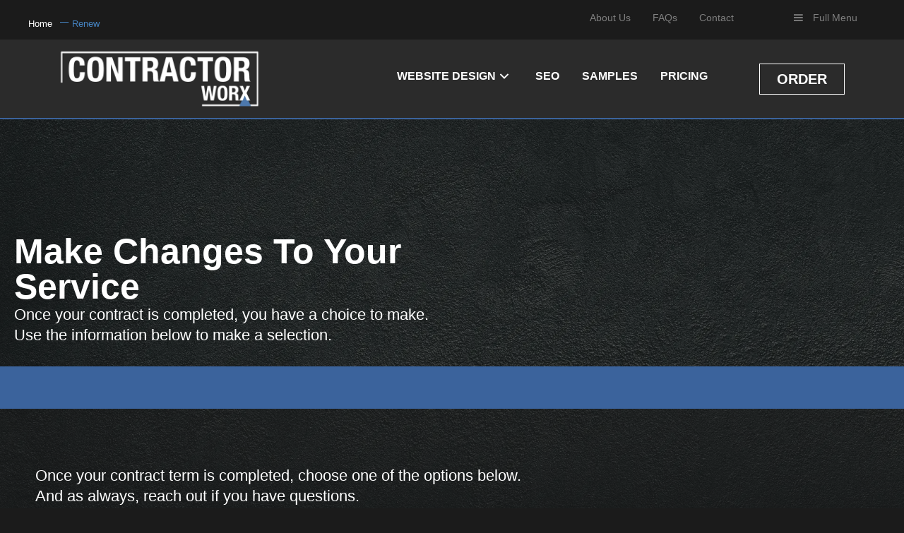

--- FILE ---
content_type: text/html; charset=UTF-8
request_url: https://contractorworx.com/renew/
body_size: 32441
content:
<!DOCTYPE html>
<html lang="en-US">
<head>
<meta charset="UTF-8" />
<script>
var gform;gform||(document.addEventListener("gform_main_scripts_loaded",function(){gform.scriptsLoaded=!0}),document.addEventListener("gform/theme/scripts_loaded",function(){gform.themeScriptsLoaded=!0}),window.addEventListener("DOMContentLoaded",function(){gform.domLoaded=!0}),gform={domLoaded:!1,scriptsLoaded:!1,themeScriptsLoaded:!1,isFormEditor:()=>"function"==typeof InitializeEditor,callIfLoaded:function(o){return!(!gform.domLoaded||!gform.scriptsLoaded||!gform.themeScriptsLoaded&&!gform.isFormEditor()||(gform.isFormEditor()&&console.warn("The use of gform.initializeOnLoaded() is deprecated in the form editor context and will be removed in Gravity Forms 3.1."),o(),0))},initializeOnLoaded:function(o){gform.callIfLoaded(o)||(document.addEventListener("gform_main_scripts_loaded",()=>{gform.scriptsLoaded=!0,gform.callIfLoaded(o)}),document.addEventListener("gform/theme/scripts_loaded",()=>{gform.themeScriptsLoaded=!0,gform.callIfLoaded(o)}),window.addEventListener("DOMContentLoaded",()=>{gform.domLoaded=!0,gform.callIfLoaded(o)}))},hooks:{action:{},filter:{}},addAction:function(o,r,e,t){gform.addHook("action",o,r,e,t)},addFilter:function(o,r,e,t){gform.addHook("filter",o,r,e,t)},doAction:function(o){gform.doHook("action",o,arguments)},applyFilters:function(o){return gform.doHook("filter",o,arguments)},removeAction:function(o,r){gform.removeHook("action",o,r)},removeFilter:function(o,r,e){gform.removeHook("filter",o,r,e)},addHook:function(o,r,e,t,n){null==gform.hooks[o][r]&&(gform.hooks[o][r]=[]);var d=gform.hooks[o][r];null==n&&(n=r+"_"+d.length),gform.hooks[o][r].push({tag:n,callable:e,priority:t=null==t?10:t})},doHook:function(r,o,e){var t;if(e=Array.prototype.slice.call(e,1),null!=gform.hooks[r][o]&&((o=gform.hooks[r][o]).sort(function(o,r){return o.priority-r.priority}),o.forEach(function(o){"function"!=typeof(t=o.callable)&&(t=window[t]),"action"==r?t.apply(null,e):e[0]=t.apply(null,e)})),"filter"==r)return e[0]},removeHook:function(o,r,t,n){var e;null!=gform.hooks[o][r]&&(e=(e=gform.hooks[o][r]).filter(function(o,r,e){return!!(null!=n&&n!=o.tag||null!=t&&t!=o.priority)}),gform.hooks[o][r]=e)}});
</script>

<meta name='viewport' content='width=device-width, initial-scale=1.0' />
<meta http-equiv='X-UA-Compatible' content='IE=edge' />
<link rel="profile" href="https://gmpg.org/xfn/11" />
<title>Renew | ContractorWorx</title>
<meta name="dc.title" content="Renew | ContractorWorx">
<meta name="dc.description" content="Make Changes To Your Service Once your contract is completed, you have a choice to make. Use the information below to make a selection. Play Video Once your contract term is completed, choose one of the options below. And as always, reach out if you have questions. Renew &amp; Keep&hellip;">
<meta name="dc.relation" content="https://contractorworx.com/renew/">
<meta name="dc.source" content="https://contractorworx.com/">
<meta name="dc.language" content="en_US">
<meta name="description" content="Make Changes To Your Service Once your contract is completed, you have a choice to make. Use the information below to make a selection. Play Video Once your contract term is completed, choose one of the options below. And as always, reach out if you have questions. Renew &amp; Keep&hellip;">
<meta name="robots" content="noindex, nofollow, noimageindex, nosnippet">
<meta property="og:url" content="https://contractorworx.com/renew/">
<meta property="og:site_name" content="ContractorWorx">
<meta property="og:locale" content="en_US">
<meta property="og:type" content="article">
<meta property="article:author" content="https://facebook.com/contractorworx">
<meta property="article:publisher" content="https://facebook.com/contractorworx">
<meta property="og:title" content="Renew | ContractorWorx">
<meta property="og:description" content="Make Changes To Your Service Once your contract is completed, you have a choice to make. Use the information below to make a selection. Play Video Once your contract term is completed, choose one of the options below. And as always, reach out if you have questions. Renew &amp; Keep&hellip;">
<meta property="fb:pages" content="">
<meta property="fb:admins" content="">
<meta property="fb:app_id" content="">
<meta name="twitter:card" content="summary">
<meta name="twitter:site" content="@contractorworx">
<meta name="twitter:creator" content="@contractorworx">
<meta name="twitter:title" content="Renew | ContractorWorx">
<meta name="twitter:description" content="Make Changes To Your Service Once your contract is completed, you have a choice to make. Use the information below to make a selection. Play Video Once your contract term is completed, choose one of the options below. And as always, reach out if you have questions. Renew &amp; Keep&hellip;">
<link rel="alternate" type="application/rss+xml" title="ContractorWorx &raquo; Feed" href="https://contractorworx.com/feed/" />
<link rel="alternate" type="application/rss+xml" title="ContractorWorx &raquo; Comments Feed" href="https://contractorworx.com/comments/feed/" />
<link rel="alternate" title="oEmbed (JSON)" type="application/json+oembed" href="https://contractorworx.com/wp-json/oembed/1.0/embed?url=https%3A%2F%2Fcontractorworx.com%2Frenew%2F" />
<link rel="alternate" title="oEmbed (XML)" type="text/xml+oembed" href="https://contractorworx.com/wp-json/oembed/1.0/embed?url=https%3A%2F%2Fcontractorworx.com%2Frenew%2F&#038;format=xml" />
<link rel="preload" href="https://contractorworx.com/wp-content/plugins/bb-plugin/fonts/fontawesome/5.15.4/webfonts/fa-solid-900.woff2" as="font" type="font/woff2" crossorigin="anonymous">
<link rel="preload" href="https://contractorworx.com/wp-content/plugins/bb-plugin/fonts/fontawesome/5.15.4/webfonts/fa-brands-400.woff2" as="font" type="font/woff2" crossorigin="anonymous">
<style id='wp-img-auto-sizes-contain-inline-css'>
img:is([sizes=auto i],[sizes^="auto," i]){contain-intrinsic-size:3000px 1500px}
/*# sourceURL=wp-img-auto-sizes-contain-inline-css */
</style>
<style id='wp-emoji-styles-inline-css'>

	img.wp-smiley, img.emoji {
		display: inline !important;
		border: none !important;
		box-shadow: none !important;
		height: 1em !important;
		width: 1em !important;
		margin: 0 0.07em !important;
		vertical-align: -0.1em !important;
		background: none !important;
		padding: 0 !important;
	}
/*# sourceURL=wp-emoji-styles-inline-css */
</style>
<link rel='stylesheet' id='font-awesome-5-css' href='https://contractorworx.com/wp-content/plugins/bb-plugin/fonts/fontawesome/5.15.4/css/all.min.css?ver=2.9.4.2' media='all' />
<link rel='stylesheet' id='fl-builder-layout-23590-css' href='https://contractorworx.com/wp-content/uploads/bb-plugin/cache/23590-layout.css?ver=a1b716c9b813381ea3fbc412970f1def' media='all' />
<link rel='stylesheet' id='font-awesome-css' href='https://contractorworx.com/wp-content/plugins/bb-plugin/fonts/fontawesome/5.15.4/css/v4-shims.min.css?ver=2.9.4.2' media='all' />
<link rel='stylesheet' id='ultimate-icons-css' href='https://contractorworx.com/wp-content/uploads/bb-plugin/icons/ultimate-icons/style.css?ver=2.9.4.2' media='all' />
<link rel='stylesheet' id='dashicons-css' href='https://contractorworx.com/wp-includes/css/dashicons.min.css?ver=6.9' media='all' />
<link rel='stylesheet' id='fl-builder-layout-bundle-c2d226ebc5d65547fd84309edc6ab96f-css' href='https://contractorworx.com/wp-content/uploads/bb-plugin/cache/c2d226ebc5d65547fd84309edc6ab96f-layout-bundle.css?ver=2.9.4.2-1.5.2.1' media='all' />
<link rel='stylesheet' id='jquery-magnificpopup-css' href='https://contractorworx.com/wp-content/plugins/bb-plugin/css/jquery.magnificpopup.min.css?ver=2.9.4.2' media='all' />
<link rel='stylesheet' id='bootstrap-css' href='https://contractorworx.com/wp-content/themes/bb-theme/css/bootstrap.min.css?ver=1.7.17.1' media='all' />
<link rel='stylesheet' id='fl-automator-skin-css' href='https://contractorworx.com/wp-content/uploads/bb-theme/skin-6796cd27f0a22.css?ver=1.7.17.1' media='all' />
<link rel='stylesheet' id='pp-animate-css' href='https://contractorworx.com/wp-content/plugins/bbpowerpack/assets/css/animate.min.css?ver=3.5.1' media='all' />
<script src="https://contractorworx.com/wp-includes/js/jquery/jquery.min.js?ver=3.7.1" id="jquery-core-js"></script>
<script src="https://contractorworx.com/wp-includes/js/jquery/jquery-migrate.min.js?ver=3.4.1" id="jquery-migrate-js"></script>
<link rel="https://api.w.org/" href="https://contractorworx.com/wp-json/" /><link rel="alternate" title="JSON" type="application/json" href="https://contractorworx.com/wp-json/wp/v2/pages/23590" /><link rel="EditURI" type="application/rsd+xml" title="RSD" href="https://contractorworx.com/xmlrpc.php?rsd" />
<meta name="generator" content="WordPress 6.9" />
<link rel='shortlink' href='https://contractorworx.com/?p=23590' />
		<script>
			var bb_powerpack = {
				version: '2.40.10',
				getAjaxUrl: function() { return atob( 'aHR0cHM6Ly9jb250cmFjdG9yd29yeC5jb20vd3AtYWRtaW4vYWRtaW4tYWpheC5waHA=' ); },
				callback: function() {},
				mapMarkerData: {},
				post_id: '23590',
				search_term: '',
				current_page: 'https://contractorworx.com/renew/',
				conditionals: {
					is_front_page: false,
					is_home: false,
					is_archive: false,
					current_post_type: '',
					is_tax: false,
										is_author: false,
					current_author: false,
					is_search: false,
									}
			};
		</script>
				<!-- Start of StatCounter Code -->
		<script>
			<!--
			var sc_project=9886369;
			var sc_security="be528c88";
			var sc_invisible=1;
		</script>
        <script type="text/javascript" src="https://www.statcounter.com/counter/counter.js" async></script>
		<noscript><div class="statcounter"><a title="web analytics" href="https://statcounter.com/"><img class="statcounter" src="https://c.statcounter.com/9886369/0/be528c88/1/" alt="web analytics" /></a></div></noscript>
		<!-- End of StatCounter Code -->
		<style>.recentcomments a{display:inline !important;padding:0 !important;margin:0 !important;}</style><style>.breadcrumb {list-style:none;margin:0;padding-inline-start:0;}.breadcrumb li {margin:0;display:inline-block;position:relative;}.breadcrumb li::after{content:' – ';margin-left:5px;margin-right:5px;}.breadcrumb li:last-child::after{display:none}</style>		<style id="wp-custom-css">
			#floater {
  position: fixed;
  z-index: 100;
  bottom: 5%;
  right: 10px;
}

.breadcrumb {background-color:transparent}

.sticky {
position: sticky; /* IE, Edge 15 and earlier versions do not support sticky positioning */
position: -webkit-sticky; /* for Safari */
top: 0; /* need either top, right, bottom or left for sticky positioning to work */
}

/* keep it mobile friendly by only applying these styles for larger viewports */
@media only screen and (min-width: 641px) {
  
 body #gform_wrapper_11 { 
  max-width: 90%;
  margin: 0 auto;
 }
	
 body #gform_wrapper_11 .gfield .ginput_container,
 body #gform_wrapper_11 .gfield .gfield_description,
 body #gform_wrapper_11 div.ginput_complex label,
 body #gform_wrapper_11 input:not([type='radio']):not([type='checkbox']):not([type='submit']), 
 body #gform_wrapper_11 select, 
 body #gform_wrapper_11 textarea { 
  text-align:center;
 }
  
 body #gform_wrapper_11 .top_label .gfield .gfield_label {
  text-align: center;
  display: block;
 }
    
  body #gform_wrapper_11 .gform_footer,
  body #gform_wrapper_11 .gform_page_footer{
    text-align: center;
  }
  
}
.grecaptcha-badge { 
    visibility: hidden;
}		</style>
		<link rel="apple-touch-icon" sizes="180x180" href="/apple-touch-icon.png">
<link rel="icon" type="image/png" sizes="32x32" href="/favicon-32x32.png">
<link rel="icon" type="image/png" sizes="16x16" href="/favicon-16x16.png">
<link rel="manifest" href="/site.webmanifest">
<link rel="mask-icon" href="/safari-pinned-tab.svg" color="#5bbad5">
<meta name="msapplication-TileColor" content="#da532c">
<meta name="theme-color" content="#ffffff">


</head>
<body class="wp-singular page-template-default page page-id-23590 wp-theme-bb-theme fl-builder fl-builder-2-9-4-2 fl-themer-1-5-2-1 fl-theme-1-7-17-1 fl-no-js fl-theme-builder-footer fl-theme-builder-footer-footer fl-theme-builder-header fl-theme-builder-header-header fl-theme-builder-part fl-theme-builder-part-above-header fl-framework-bootstrap fl-preset-default fl-full-width fl-search-active" itemscope="itemscope" itemtype="https://schema.org/WebPage">
<a aria-label="Skip to content" class="fl-screen-reader-text" href="#fl-main-content">Skip to content</a><div class="fl-page">
	<div class="fl-builder-content fl-builder-content-24470 fl-builder-global-templates-locked" data-post-id="24470" data-type="part"><div class="fl-row fl-row-full-width fl-row-bg-color fl-node-oxsrkwh0zg2e fl-row-custom-height fl-row-align-center fl-visible-desktop fl-visible-large" data-node="oxsrkwh0zg2e">
	<div class="fl-row-content-wrap">
		<div class="uabb-row-separator uabb-top-row-separator" >
</div>
						<div class="fl-row-content fl-row-fixed-width fl-node-content">
		
<div class="fl-col-group fl-node-l2gj4hbkwz8o fl-col-group-equal-height fl-col-group-align-top" data-node="l2gj4hbkwz8o">
			<div class="fl-col fl-node-hjtmlxpinufa fl-col-bg-none" data-node="hjtmlxpinufa">
	<div class="fl-col-content fl-node-content">		<div class="fl-module fl-module-pp-breadcrumbs fl-node-7bog2435hkyt" data-node="7bog2435hkyt">
	<div class="fl-module-content fl-node-content">
		<div class="pp-breadcrumbs pp-breadcrumbs-seopress">
	<nav  aria-label="breadcrumb"><ol class="breadcrumb" itemscope itemtype="https://schema.org/BreadcrumbList"><li class="breadcrumb-item" itemprop="itemListElement" itemscope itemtype="https://schema.org/ListItem"><a itemscope itemtype="https://schema.org/WebPage" itemprop="item" itemid="https://contractorworx.com" href="https://contractorworx.com"><span itemprop="name">Home</span></a><meta itemprop="position" content="1"></li><li class="breadcrumb-item active" aria-current="page" itemprop="itemListElement" itemscope itemtype="https://schema.org/ListItem"><span itemprop="name">Renew</span><meta itemprop="position" content="2"></li></ol></nav></div>	</div>
</div>
</div>
</div>
			<div class="fl-col fl-node-v35l4jqa67ie fl-col-bg-color fl-col-small" data-node="v35l4jqa67ie">
	<div class="fl-col-content fl-node-content">		<div class="fl-module fl-module-menu fl-node-2nk93lbygdru" data-node="2nk93lbygdru">
	<div class="fl-module-content fl-node-content">
		<div class="fl-menu fl-menu-responsive-toggle-mobile">
	<button class="fl-menu-mobile-toggle hamburger" aria-label="Menu"><span class="fl-menu-icon svg-container"><svg version="1.1" class="hamburger-menu" xmlns="http://www.w3.org/2000/svg" xmlns:xlink="http://www.w3.org/1999/xlink" viewBox="0 0 512 512">
<rect class="fl-hamburger-menu-top" width="512" height="102"/>
<rect class="fl-hamburger-menu-middle" y="205" width="512" height="102"/>
<rect class="fl-hamburger-menu-bottom" y="410" width="512" height="102"/>
</svg>
</span></button>	<div class="fl-clear"></div>
	<nav aria-label="Menu" itemscope="itemscope" itemtype="https://schema.org/SiteNavigationElement"><ul id="menu-above-header-menu" class="menu fl-menu-horizontal fl-toggle-none"><li id="menu-item-24475" class="menu-item menu-item-type-post_type menu-item-object-page"><a href="https://contractorworx.com/about-contractorworx/">About Us</a></li><li id="menu-item-24476" class="menu-item menu-item-type-post_type menu-item-object-page"><a href="https://contractorworx.com/faqs/">FAQs</a></li><li id="menu-item-24477" class="menu-item menu-item-type-post_type menu-item-object-page"><a href="https://contractorworx.com/contact-us/">Contact</a></li></ul></nav></div>
	</div>
</div>
</div>
</div>
			<div class="fl-col fl-node-jatpcrfvu3h5 fl-col-bg-color fl-col-small" data-node="jatpcrfvu3h5">
	<div class="fl-col-content fl-node-content">		<div class="fl-module fl-module-modal-popup fl-node-8734yn2hbd0s" data-node="8734yn2hbd0s">
	<div class="fl-module-content fl-node-content">
		
<div  class="uabb-modal-parent-wrapper uabb-module-content uamodal-8734yn2hbd0s ">
	<div class="uabb-modal uabb-drag-fix uabb-center-modal uabb-modal-saved_rows uabb-modal-custom uabb-effect-1 uabb-aspect-ratio-16_9" id="modal-8734yn2hbd0s" aria-labelledby="modal-title" aria-describedby="modal-content" data-content="saved_rows" data-autoplay-stop="">
		<div class="uabb-content ">
			
						<div class="uabb-modal-text uabb-modal-content-data  fl-clearfix">
			<style id='fl-builder-layout-24651-inline-css'>
.fl-node-f47jqlgzdsyc {color: #ffffff;}.fl-builder-content .fl-node-f47jqlgzdsyc *:not(input):not(textarea):not(select):not(a):not(h1):not(h2):not(h3):not(h4):not(h5):not(h6):not(.fl-menu-mobile-toggle) {color: inherit;}.fl-builder-content .fl-node-f47jqlgzdsyc a {color: #ffffff;}.fl-builder-content .fl-node-f47jqlgzdsyc a:hover {color: #ffffff;}.fl-builder-content .fl-node-f47jqlgzdsyc h1,.fl-builder-content .fl-node-f47jqlgzdsyc h2,.fl-builder-content .fl-node-f47jqlgzdsyc h3,.fl-builder-content .fl-node-f47jqlgzdsyc h4,.fl-builder-content .fl-node-f47jqlgzdsyc h5,.fl-builder-content .fl-node-f47jqlgzdsyc h6,.fl-builder-content .fl-node-f47jqlgzdsyc h1 a,.fl-builder-content .fl-node-f47jqlgzdsyc h2 a,.fl-builder-content .fl-node-f47jqlgzdsyc h3 a,.fl-builder-content .fl-node-f47jqlgzdsyc h4 a,.fl-builder-content .fl-node-f47jqlgzdsyc h5 a,.fl-builder-content .fl-node-f47jqlgzdsyc h6 a {color: #ffffff;}.fl-node-f47jqlgzdsyc > .fl-row-content-wrap {background-color: #1b1b1b;border-style: solid;border-width: 0;background-clip: border-box;border-color: #3b639c;border-top-width: 3px;}.fl-node-f47jqlgzdsyc .fl-row-content {max-width: 1300px;}.fl-node-kfuzpy0m4i57 {width: 100%;}.fl-node-okqh7pu1gfwa {width: 100%;}.fl-node-9ojgfcbi4vzn {width: 25%;} .fl-node-9ojgfcbi4vzn > .fl-col-content {padding-top:20px;padding-right:20px;padding-bottom:20px;padding-left:20px;}.fl-node-w6359aj2byoi {width: 50%;}.fl-node-w6359aj2byoi > .fl-col-content {border-style: solid;border-width: 0;background-clip: border-box;border-color: #3b639c;border-left-width: 1px;} .fl-node-w6359aj2byoi > .fl-col-content {padding-top:20px;padding-right:20px;padding-bottom:20px;padding-left:20px;}.fl-node-g197d84yw2hj {width: 100%;}.fl-node-1sh7803qr5ix {width: 33.33%;}.fl-node-wrjod8x25pg6 {width: 25.02%;}.fl-node-zsev9pa6ryli {width: 25%;} .fl-node-zsev9pa6ryli > .fl-col-content {padding-top:20px;padding-right:20px;padding-bottom:20px;padding-left:20px;}.fl-node-2vkpf3njz5hy {width: 49%;} .fl-node-2vkpf3njz5hy > .fl-col-content {padding-top:20px;padding-right:20px;padding-bottom:20px;padding-left:20px;}.fl-node-ah8ivkfo4rxt {width: 33.33%;}.fl-node-fo1u0v6zakhl {width: 25.98%;}.fl-node-62wa7xv3fgm0 {width: 49%;}.fl-node-sw1eyj9m3aor {width: 33.34%;}.fl-node-35gepkvxiraj {width: 49%;}.fl-builder-content .fl-node-2u0yhxm8k1ro .fl-module-content .fl-rich-text,.fl-builder-content .fl-node-2u0yhxm8k1ro .fl-module-content .fl-rich-text * {color: #ffffff;}.fl-builder-content .fl-node-2u0yhxm8k1ro .fl-rich-text, .fl-builder-content .fl-node-2u0yhxm8k1ro .fl-rich-text *:not(b, strong) {font-size: 30px;text-align: center;}.fl-node-yutxpe6mogbw .uabb-creative-menu .menu {text-align: left;}.uabb-creative-menu-expanded ul.sub-menu li a,.uabb-creative-menu-accordion ul.sub-menu li a,.uabb-creative-menu-accordion ul.sub-menu li .uabb-has-submenu-container a,.uabb-creative-menu-expanded ul.sub-menu li .uabb-has-submenu-container a {text-indent: 20px;}.uabb-creative-menu-expanded ul.sub-menu li li a,.uabb-creative-menu-accordion ul.sub-menu li li a,.uabb-creative-menu-accordion ul.sub-menu li li .uabb-has-submenu-container a,.uabb-creative-menu-expanded ul.sub-menu li li .uabb-has-submenu-container a{text-indent: 30px;}.uabb-creative-menu-expanded ul.sub-menu li li li a,.uabb-creative-menu-accordion ul.sub-menu li li li a,.uabb-creative-menu-accordion ul.sub-menu li li li .uabb-has-submenu-container a,.uabb-creative-menu-expanded ul.sub-menu li li li .uabb-has-submenu-container a{text-indent: 40px;}.uabb-creative-menu-expanded ul.sub-menu li li li li a,.uabb-creative-menu-accordion ul.sub-menu li li li li a,.uabb-creative-menu-accordion ul.sub-menu li li li li .uabb-has-submenu-container a,.uabb-creative-menu-expanded ul.sub-menu li li li li .uabb-has-submenu-container a{text-indent: 50px;}.fl-node-yutxpe6mogbw .uabb-creative-menu .menu.uabb-creative-menu-vertical > li > a span.uabb-menu-toggle,.fl-node-yutxpe6mogbw .uabb-creative-menu .menu.uabb-creative-menu-vertical > li > .uabb-has-submenu-container a span.uabb-menu-toggle {padding-left: 10px;float: right;}.fl-node-yutxpe6mogbw .uabb-creative-menu .menu.uabb-creative-menu-vertical .uabb-menu-toggle {padding-left: 10px;float: right;}.fl-node-yutxpe6mogbw .uabb-creative-menu .menu > li {margin-top: 5px;margin-bottom: 5px;margin-left: 5px;margin-right: 5px;}.fl-node-yutxpe6mogbw .uabb-creative-menu-mobile-toggle.text:hover .uabb-creative-menu-mobile-toggle-label,.fl-node-yutxpe6mogbw .uabb-creative-menu-mobile-toggle.hamburger-label:hover .uabb-svg-container .uabb-creative-menu-mobile-toggle-label,.fl-node-yutxpe6mogbw .uabb-creative-menu-mobile-toggle.hamburger:hover .uabb-svg-container {}.fl-node-yutxpe6mogbw .uabb-creative-menu-mobile-toggle.text,.fl-node-yutxpe6mogbw .uabb-creative-menu-mobile-toggle.hamburger-label,.fl-node-yutxpe6mogbw .uabb-creative-menu-mobile-toggle.hamburger {}.fl-node-yutxpe6mogbw .uabb-creative-menu-mobile-toggle.text:hover,.fl-node-yutxpe6mogbw .uabb-creative-menu-mobile-toggle.hamburger-label:hover,.fl-node-yutxpe6mogbw .uabb-creative-menu-mobile-toggle.hamburger:hover {}.fl-node-yutxpe6mogbw .menu .uabb-has-submenu .sub-menu {display: none;}.fl-node-yutxpe6mogbw .uabb-creative-menu li:first-child {border-top: none;}@media only screen and ( min-width: 769px ) {.fl-node-yutxpe6mogbw .menu .uabb-wp-has-submenu .sub-menu {position: absolute;top: 0;left: 100%;z-index: 10;visibility: hidden;opacity: 0;}.fl-node-yutxpe6mogbw .uabb-creative-menu .uabb-has-submenu:hover > .sub-menu,.fl-node-yutxpe6mogbw .uabb-creative-menu .uabb-has-submenu:focus > .sub-menu {visibility: visible;opacity: 1;display: block;}.fl-node-yutxpe6mogbw .uabb-creative-menu .uabb-has-submenu:focus-within > .sub-menu {visibility: visible;opacity: 1;display: block;}.fl-node-yutxpe6mogbw .menu .uabb-has-submenu.uabb-menu-submenu-right .sub-menu {top: 100%;left: inherit;right: 0;}.fl-node-yutxpe6mogbw .menu .uabb-has-submenu .uabb-has-submenu.uabb-menu-submenu-right .sub-menu {top: 0;left: inherit;right: 100%;}.fl-node-yutxpe6mogbw .uabb-creative-menu .uabb-has-submenu-container a span.menu-item-text {color: ;}.fl-node-yutxpe6mogbw .uabb-creative-menu .uabb-menu-toggle {display: none;}}.fl-node-yutxpe6mogbw .uabb-creative-menu.uabb-menu-default .menu > li > a,.fl-node-yutxpe6mogbw .uabb-creative-menu.uabb-menu-default .menu > li > .uabb-has-submenu-container > a {padding-top:4px;padding-bottom:0px;padding-left: 10px;padding-right: 10px;}.fl-node-yutxpe6mogbw .uabb-creative-menu .menu > li > a,.fl-node-yutxpe6mogbw .uabb-creative-menu .menu > li > .uabb-has-submenu-container > a {}.fl-node-yutxpe6mogbw .uabb-creative-menu .menu > li > a,.fl-node-yutxpe6mogbw .uabb-creative-menu .menu > li > .uabb-has-submenu-container > a {}.fl-node-yutxpe6mogbw .fl-module-content .uabb-creative-menu .menu > li > a span.menu-item-text,.fl-node-yutxpe6mogbw .fl-module-content .uabb-creative-menu .menu > li > .uabb-has-submenu-container > a span.menu-item-text {width: 100%;}.fl-node-yutxpe6mogbw .uabb-creative-menu .uabb-toggle-arrows li:hover .uabb-menu-toggle:before,.fl-node-yutxpe6mogbw .uabb-creative-menu .uabb-toggle-arrows .uabb-creative-menu.current-menu-item .uabb-menu-toggle:before,.fl-node-yutxpe6mogbw .uabb-creative-menu .uabb-toggle-arrows .uabb-creative-menu.current-menu-ancestor .uabb-menu-toggle:before,.fl-node-yutxpe6mogbw .uabb-creative-menu .uabb-toggle-none li:hover .uabb-menu-toggle:before {color: #ffffff;}.fl-node-yutxpe6mogbw .uabb-creative-menu .menu > li > a:hover,.fl-node-yutxpe6mogbw .uabb-creative-menu .menu > li > a:focus,.fl-node-yutxpe6mogbw .uabb-creative-menu .menu > li:hover > .uabb-has-submenu-container > a,.fl-node-yutxpe6mogbw .uabb-creative-menu .menu > li:focus > .uabb-has-submenu-container > a,.fl-node-yutxpe6mogbw .uabb-creative-menu .menu > li.current-menu-item > a,.fl-node-yutxpe6mogbw .uabb-creative-menu .menu > li.current-menu-item > a,.fl-node-yutxpe6mogbw .uabb-creative-menu .menu > li.current-menu-ancestor > .uabb-has-submenu-container > a,.fl-node-yutxpe6mogbw .uabb-creative-menu .menu > li.current-menu-item > .uabb-has-submenu-container > a {}.fl-node-yutxpe6mogbw .uabb-creative-menu .sub-menu > li.current-menu-item > a,.fl-node-yutxpe6mogbw .uabb-creative-menu .sub-menu > li.current-menu-item > .uabb-has-submenu-container > a,.fl-node-yutxpe6mogbw .uabb-creative-menu .sub-menu > li.current-menu-ancestor > a,.fl-node-yutxpe6mogbw .uabb-creative-menu .sub-menu > li.current-menu-ancestor > .uabb-has-submenu-container > a {background-color: #f5f5f5;}.fl-node-yutxpe6mogbw .uabb-creative-menu .menu > li > a:hover span.menu-item-text,.fl-node-yutxpe6mogbw .uabb-creative-menu .menu > li > a:focus span.menu-item-text,.fl-node-yutxpe6mogbw .uabb-creative-menu .menu > li:hover > .uabb-has-submenu-container > a span.menu-item-text,.fl-node-yutxpe6mogbw .uabb-creative-menu .menu > li:focus > .uabb-has-submenu-container > a span.menu-item-text,.fl-node-yutxpe6mogbw .uabb-creative-menu .menu > li.current-menu-item > a span.menu-item-text,.fl-node-yutxpe6mogbw .uabb-creative-menu .menu > li.current-menu-item > .uabb-has-submenu-container > a span.menu-item-text,.fl-node-yutxpe6mogbw .uabb-creative-menu .menu > li.focus > .uabb-has-submenu-container > a span.menu-item-text,.fl-node-yutxpe6mogbw .uabb-creative-menu .menu > li.focus > a span.menu-item-text,.fl-node-yutxpe6mogbw .uabb-creative-menu .menu > li.current-menu-ancestor > .uabb-has-submenu-container > a span.menu-item-text,.fl-node-yutxpe6mogbw .uabb-creative-menu .menu > li.current-menu-ancestor > .uabb-has-submenu-container > a span.menu-item-text > i {color:#ffffff;}.fl-node-yutxpe6mogbw .uabb-creative-menu .sub-menu > li.current-menu-item > a span.menu-item-text,.fl-node-yutxpe6mogbw .uabb-creative-menu .sub-menu > li.current-menu-item > .uabb-has-submenu-container > a span.menu-item-text,.fl-node-yutxpe6mogbw .uabb-creative-menu .sub-menu > li.current-menu-item > a span.menu-item-text > i,.fl-node-yutxpe6mogbw .uabb-creative-menu .sub-menu > li.current-menu-item > .uabb-has-submenu-container > a span.menu-item-text > i,.fl-node-yutxpe6mogbw .uabb-creative-menu .sub-menu > li.current-menu-ancestor > a span.menu-item-text,.fl-node-yutxpe6mogbw .uabb-creative-menu .sub-menu > li.current-menu-ancestor > .uabb-has-submenu-container > a span.menu-item-text,.fl-node-yutxpe6mogbw .uabb-creative-menu .sub-menu > li.current-menu-ancestor > a span.menu-item-text > i,.fl-node-yutxpe6mogbw .uabb-creative-menu .sub-menu > li.current-menu-ancestor > .uabb-has-submenu-container > a span.menu-item-text > i {}.fl-node-yutxpe6mogbw .uabb-creative-menu .uabb-toggle-arrows .uabb-has-submenu-container:hover > .uabb-menu-toggle:before,.fl-node-yutxpe6mogbw .uabb-creative-menu .uabb-toggle-arrows .uabb-has-submenu-container.focus > .uabb-menu-toggle:before,.fl-node-yutxpe6mogbw .uabb-creative-menu .uabb-toggle-arrows li.current-menu-item >.uabb-has-submenu-container > .uabb-menu-toggle:before,.fl-node-yutxpe6mogbw .uabb-creative-menu .uabb-toggle-none .uabb-has-submenu-container:hover > .uabb-menu-toggle:before,.fl-node-yutxpe6mogbw .uabb-creative-menu .uabb-toggle-none .uabb-has-submenu-container.focus > .uabb-menu-toggle:before,.fl-node-yutxpe6mogbw .uabb-creative-menu .uabb-toggle-none li.current-menu-item >.uabb-has-submenu-container > .uabb-menu-toggle:before {color: #ffffff;}.fl-node-yutxpe6mogbw .uabb-creative-menu .sub-menu > li > a,.fl-node-yutxpe6mogbw .uabb-creative-menu .sub-menu > li > .uabb-has-submenu-container > a {padding-top: 15px;padding-bottom: 15px;padding-left: 15px;padding-right: 15px;background-color: #edecec;}.fl-node-yutxpe6mogbw .uabb-creative-menu:not(.off-canvas):not(.full-screen):not(.menu-item) .uabb-creative-menu .sub-menu {min-width: 220px;}.fl-node-yutxpe6mogbw .uabb-creative-menu .sub-menu > li.uabb-creative-menu > a > span,.fl-node-yutxpe6mogbw .uabb-creative-menu .sub-menu > li > .uabb-has-submenu-container > a > span {color: #333333;}.fl-node-yutxpe6mogbw .uabb-creative-menu .sub-menu > li {border-bottom-style: solid;border-bottom-width: 1px;border-bottom-color: #e3e2e3;}.fl-node-yutxpe6mogbw .uabb-creative-menu .sub-menu > li:last-child {border-bottom: none;}.fl-node-yutxpe6mogbw .uabb-creative-menu ul.sub-menu > li.uabb-creative-menu.uabb-has-submenu li:first-child,.fl-node-yutxpe6mogbw .uabb-creative-menu ul.sub-menu > li.uabb-creative-menu.uabb-has-submenu li li:first-child {border-top: none;}.fl-node-yutxpe6mogbw .uabb-creative-menu .sub-menu > li.uabb-active > .sub-menu > li:first-child,.fl-node-yutxpe6mogbw .uabb-creative-menu .menu.uabb-creative-menu-expanded .sub-menu > li > .sub-menu > li:first-child {border-top-style: solid;border-top-width: 1px;border-top-color: #e3e2e3;}.fl-node-yutxpe6mogbw .uabb-creative-menu .sub-menu {-webkit-box-shadow: 2px 2px 4px 1px rgba(0,0,0,0.3);-moz-box-shadow: 2px 2px 4px 1px rgba(0,0,0,0.3);-o-box-shadow: 2px 2px 4px 1px rgba(0,0,0,0.3);box-shadow: 2px 2px 4px 1px rgba(0,0,0,0.3);}.fl-node-yutxpe6mogbw .uabb-creative-menu .sub-menu > li:last-child > a,.fl-node-yutxpe6mogbw .uabb-creative-menu .sub-menu > li:last-child > .uabb-has-submenu-container > a {border: 0;}.fl-node-yutxpe6mogbw .uabb-creative-menu ul.sub-menu > li.menu-item.uabb-creative-menu > a:hover span.menu-item-text,.fl-node-yutxpe6mogbw .uabb-creative-menu ul.sub-menu > li.menu-item.uabb-creative-menu > a:focus span.menu-item-text,.fl-node-yutxpe6mogbw .uabb-creative-menu ul.sub-menu > li.menu-item.uabb-creative-menu > .uabb-has-submenu-container > a:hover span.menu-item-text,.fl-node-yutxpe6mogbw .uabb-creative-menu ul.sub-menu > li.menu-item.uabb-creative-menu > .uabb-has-submenu-container > a:focus span.menu-item-text {color: ;}.fl-node-yutxpe6mogbw .uabb-creative-menu .sub-menu > li > a:hover,.fl-node-yutxpe6mogbw .uabb-creative-menu .sub-menu > li > a:focus,.fl-node-yutxpe6mogbw .uabb-creative-menu .sub-menu > li > .uabb-has-submenu-container > a:hover,.fl-node-yutxpe6mogbw .uabb-creative-menu .sub-menu > li > .uabb-has-submenu-container > a:focus {background-color: #f5f5f5;}.fl-node-yutxpe6mogbw .uabb-creative-menu .uabb-toggle-arrows .sub-menu li .uabb-menu-toggle:before,.fl-node-yutxpe6mogbw .uabb-creative-menu .uabb-toggle-none .sub-menu li .uabb-menu-toggle:before {color: #333333;}@media only screen and ( max-width: 768px ) {.fl-node-yutxpe6mogbw .uabb-creative-menu .uabb-menu-overlay .menu {margin-top: 40px;}.fl-node-yutxpe6mogbw .uabb-creative-menu .menu {text-align: center;}.fl-node-yutxpe6mogbw .uabb-creative-menu .menu > li > a span.uabb-menu-toggle,.fl-node-yutxpe6mogbw .uabb-creative-menu .menu > li > .uabb-has-submenu-container a span.menu-item-text > span.uabb-menu-toggle {padding-left: 10px;float: right;}.fl-node-yutxpe6mogbw .uabb-creative-menu .menu .uabb-menu-toggle {padding-left: 10px;float: right;}}@media only screen and (max-width: 992px) {.fl-node-yutxpe6mogbw .uabb-creative-menu-mobile-toggle-container,.fl-node-yutxpe6mogbw .uabb-creative-menu-mobile-toggle-container > .uabb-creative-menu-mobile-toggle.text {text-align: ;}.fl-node-yutxpe6mogbw .uabb-creative-menu .menu > li {}.fl-node-yutxpe6mogbw .uabb-creative-menu.off-canvas .menu > li > a,.fl-node-yutxpe6mogbw .uabb-creative-menu.off-canvas .menu > li > .uabb-has-submenu-container > a {}.fl-node-yutxpe6mogbw .uabb-creative-menu.uabb-menu-default .menu > li > a,.fl-node-yutxpe6mogbw .uabb-creative-menu.uabb-menu-default .menu > li > .uabb-has-submenu-container > a {}.fl-node-yutxpe6mogbw .uabb-creative-menu.full-screen .menu > li > a,.fl-node-yutxpe6mogbw .uabb-creative-menu.full-screen .menu > li > .uabb-has-submenu-container > a {}.fl-node-yutxpe6mogbw .uabb-creative-menu .sub-menu > li > a,.fl-node-yutxpe6mogbw .uabb-creative-menu .sub-menu > li > .uabb-has-submenu-container > a {}.fl-builder .fl-node-yutxpe6mogbw .uabb-creative-menu .uabb-off-canvas-menu {}.fl-node-yutxpe6mogbw .uabb-creative-menu .menu > li > a span.uabb-menu-toggle,.fl-node-yutxpe6mogbw .uabb-creative-menu .menu > li > .uabb-has-submenu-container a span.menu-item-text > span.uabb-menu-toggle {padding-left: 10px;float: right;}.fl-node-yutxpe6mogbw .uabb-creative-menu .menu .uabb-menu-toggle {padding-left: 10px;float: right;}}@media only screen and (max-width: 768px) {.fl-node-yutxpe6mogbw .uabb-creative-menu-mobile-toggle-container,.fl-node-yutxpe6mogbw .uabb-creative-menu-mobile-toggle-container > .uabb-creative-menu-mobile-toggle.text {text-align: ;}.fl-node-yutxpe6mogbw .uabb-creative-menu .menu > li {}.fl-node-yutxpe6mogbw .uabb-creative-menu.off-canvas .menu > li > a,.fl-node-yutxpe6mogbw .uabb-creative-menu.off-canvas .menu > li > .uabb-has-submenu-container > a {}.fl-node-yutxpe6mogbw .uabb-creative-menu.uabb-menu-default .menu > li > a,.fl-node-yutxpe6mogbw .uabb-creative-menu.uabb-menu-default .menu > li > .uabb-has-submenu-container > a {}.fl-node-yutxpe6mogbw .uabb-creative-menu.full-screen .menu > li > a,.fl-node-yutxpe6mogbw .uabb-creative-menu.full-screen .menu > li > .uabb-has-submenu-container > a {}.fl-node-yutxpe6mogbw .uabb-creative-menu .sub-menu > li > a,.fl-node-yutxpe6mogbw .uabb-creative-menu .sub-menu > li > .uabb-has-submenu-container > a {}.fl-builder .fl-node-yutxpe6mogbw .uabb-creative-menu .uabb-off-canvas-menu {}.fl-node-yutxpe6mogbw .uabb-creative-menu .menu {text-align: center;}.fl-node-yutxpe6mogbw .uabb-creative-menu .menu > li > a span.uabb-menu-toggle,.fl-node-yutxpe6mogbw .uabb-creative-menu .menu > li > .uabb-has-submenu-container a span.menu-item-text > span.uabb-menu-toggle {float: right;}.fl-node-yutxpe6mogbw .uabb-creative-menu .menu .uabb-menu-toggle {float: right;}}@media only screen and (max-width: 992px) {}@media only screen and (max-width: 768px) {}@media only screen and ( max-width: 768px ) {}.fl-node-yutxpe6mogbw .uabb-creative-menu .menu > li > a,.fl-node-yutxpe6mogbw .uabb-creative-menu .menu > li > .uabb-has-submenu-container > a {font-size: 14px;text-transform: none;}.fl-node-yutxpe6mogbw .uabb-creative-menu .menu > li > a, .fl-node-yutxpe6mogbw .uabb-creative-menu .menu > li > .uabb-has-submenu-container > a {border-style: none;border-width: 0;background-clip: border-box;}.fl-node-yutxpe6mogbw .uabb-creative-menu .sub-menu > li > a,.fl-node-yutxpe6mogbw .uabb-creative-menu .sub-menu > li > .uabb-has-submenu-container > a {text-transform: none;}.fl-node-yutxpe6mogbw .uabb-creative-menu .uabb-creative-menu-vertical .sub-menu, .fl-node-yutxpe6mogbw .uabb-creative-menu .uabb-creative-menu-horizontal .sub-menu {border-style: solid;border-width: 0;background-clip: border-box;border-color: #000000;}.fl-node-yutxpe6mogbw .uabb-creative-menu .uabb-creative-menu-expanded.menu > .uabb-has-submenu > .sub-menu, .fl-node-yutxpe6mogbw .uabb-creative-menu .uabb-creative-menu-accordion.menu > .uabb-has-submenu > .sub-menu {border-style: solid;border-width: 0;background-clip: border-box;border-color: #000000;} .fl-node-yutxpe6mogbw > .fl-module-content {margin-top:20px;margin-right:20px;margin-bottom:10px;margin-left:20px;}.fl-node-091jh3wxqys8 .uabb-creative-menu .menu {text-align: left;}.uabb-creative-menu-expanded ul.sub-menu li a,.uabb-creative-menu-accordion ul.sub-menu li a,.uabb-creative-menu-accordion ul.sub-menu li .uabb-has-submenu-container a,.uabb-creative-menu-expanded ul.sub-menu li .uabb-has-submenu-container a {text-indent: 20px;}.uabb-creative-menu-expanded ul.sub-menu li li a,.uabb-creative-menu-accordion ul.sub-menu li li a,.uabb-creative-menu-accordion ul.sub-menu li li .uabb-has-submenu-container a,.uabb-creative-menu-expanded ul.sub-menu li li .uabb-has-submenu-container a{text-indent: 30px;}.uabb-creative-menu-expanded ul.sub-menu li li li a,.uabb-creative-menu-accordion ul.sub-menu li li li a,.uabb-creative-menu-accordion ul.sub-menu li li li .uabb-has-submenu-container a,.uabb-creative-menu-expanded ul.sub-menu li li li .uabb-has-submenu-container a{text-indent: 40px;}.uabb-creative-menu-expanded ul.sub-menu li li li li a,.uabb-creative-menu-accordion ul.sub-menu li li li li a,.uabb-creative-menu-accordion ul.sub-menu li li li li .uabb-has-submenu-container a,.uabb-creative-menu-expanded ul.sub-menu li li li li .uabb-has-submenu-container a{text-indent: 50px;}.fl-node-091jh3wxqys8 .uabb-creative-menu .menu.uabb-creative-menu-vertical > li > a span.uabb-menu-toggle,.fl-node-091jh3wxqys8 .uabb-creative-menu .menu.uabb-creative-menu-vertical > li > .uabb-has-submenu-container a span.uabb-menu-toggle {padding-left: 10px;float: right;}.fl-node-091jh3wxqys8 .uabb-creative-menu .menu.uabb-creative-menu-vertical .uabb-menu-toggle {padding-left: 10px;float: right;}.fl-node-091jh3wxqys8 .uabb-creative-menu .menu > li {margin-top: 5px;margin-bottom: 5px;margin-left: 5px;margin-right: 5px;}.fl-node-091jh3wxqys8 .uabb-creative-menu-mobile-toggle.text:hover .uabb-creative-menu-mobile-toggle-label,.fl-node-091jh3wxqys8 .uabb-creative-menu-mobile-toggle.hamburger-label:hover .uabb-svg-container .uabb-creative-menu-mobile-toggle-label,.fl-node-091jh3wxqys8 .uabb-creative-menu-mobile-toggle.hamburger:hover .uabb-svg-container {}.fl-node-091jh3wxqys8 .uabb-creative-menu-mobile-toggle.text,.fl-node-091jh3wxqys8 .uabb-creative-menu-mobile-toggle.hamburger-label,.fl-node-091jh3wxqys8 .uabb-creative-menu-mobile-toggle.hamburger {}.fl-node-091jh3wxqys8 .uabb-creative-menu-mobile-toggle.text:hover,.fl-node-091jh3wxqys8 .uabb-creative-menu-mobile-toggle.hamburger-label:hover,.fl-node-091jh3wxqys8 .uabb-creative-menu-mobile-toggle.hamburger:hover {}.fl-node-091jh3wxqys8 .menu .uabb-has-submenu .sub-menu {display: none;}.fl-node-091jh3wxqys8 .uabb-creative-menu li:first-child {border-top: none;}.fl-node-091jh3wxqys8 .uabb-creative-menu .menu {margin: unset;}.fl-node-091jh3wxqys8 .fl-module.fl-module-uabb-advanced-menu:before,.fl-node-091jh3wxqys8 .fl-module-content:before {content: none;}@media only screen and ( min-width: 769px ) {.fl-node-091jh3wxqys8 .menu .uabb-wp-has-submenu .sub-menu {position: absolute;top: 0;left: 100%;z-index: 10;visibility: hidden;opacity: 0;}.fl-node-091jh3wxqys8 .uabb-creative-menu .uabb-has-submenu:hover > .sub-menu,.fl-node-091jh3wxqys8 .uabb-creative-menu .uabb-has-submenu:focus > .sub-menu {visibility: visible;opacity: 1;display: block;}.fl-node-091jh3wxqys8 .uabb-creative-menu .uabb-has-submenu:focus-within > .sub-menu {visibility: visible;opacity: 1;display: block;}.fl-node-091jh3wxqys8 .menu .uabb-has-submenu.uabb-menu-submenu-right .sub-menu {top: 100%;left: inherit;right: 0;}.fl-node-091jh3wxqys8 .menu .uabb-has-submenu .uabb-has-submenu.uabb-menu-submenu-right .sub-menu {top: 0;left: inherit;right: 100%;}.fl-node-091jh3wxqys8 .uabb-creative-menu .uabb-has-submenu-container a span.menu-item-text {color: ;}.fl-node-091jh3wxqys8 .uabb-creative-menu .uabb-menu-toggle {display: none;}}.fl-node-091jh3wxqys8 .uabb-creative-menu.uabb-menu-default .menu > li > a,.fl-node-091jh3wxqys8 .uabb-creative-menu.uabb-menu-default .menu > li > .uabb-has-submenu-container > a {padding-top:4px;padding-bottom:0px;padding-left: 10px;padding-right: 10px;}.fl-node-091jh3wxqys8 .uabb-creative-menu .menu > li > a,.fl-node-091jh3wxqys8 .uabb-creative-menu .menu > li > .uabb-has-submenu-container > a {}.fl-node-091jh3wxqys8 .uabb-creative-menu .menu > li > a,.fl-node-091jh3wxqys8 .uabb-creative-menu .menu > li > .uabb-has-submenu-container > a {}.fl-node-091jh3wxqys8 .fl-module-content .uabb-creative-menu .menu > li > a span.menu-item-text,.fl-node-091jh3wxqys8 .fl-module-content .uabb-creative-menu .menu > li > .uabb-has-submenu-container > a span.menu-item-text {width: 100%;}.fl-node-091jh3wxqys8 .uabb-creative-menu .uabb-toggle-arrows li:hover .uabb-menu-toggle:before,.fl-node-091jh3wxqys8 .uabb-creative-menu .uabb-toggle-arrows .uabb-creative-menu.current-menu-item .uabb-menu-toggle:before,.fl-node-091jh3wxqys8 .uabb-creative-menu .uabb-toggle-arrows .uabb-creative-menu.current-menu-ancestor .uabb-menu-toggle:before,.fl-node-091jh3wxqys8 .uabb-creative-menu .uabb-toggle-none li:hover .uabb-menu-toggle:before {color: #ffffff;}.fl-node-091jh3wxqys8 .uabb-creative-menu .menu > li > a:hover,.fl-node-091jh3wxqys8 .uabb-creative-menu .menu > li > a:focus,.fl-node-091jh3wxqys8 .uabb-creative-menu .menu > li:hover > .uabb-has-submenu-container > a,.fl-node-091jh3wxqys8 .uabb-creative-menu .menu > li:focus > .uabb-has-submenu-container > a,.fl-node-091jh3wxqys8 .uabb-creative-menu .menu > li.current-menu-item > a,.fl-node-091jh3wxqys8 .uabb-creative-menu .menu > li.current-menu-item > a,.fl-node-091jh3wxqys8 .uabb-creative-menu .menu > li.current-menu-ancestor > .uabb-has-submenu-container > a,.fl-node-091jh3wxqys8 .uabb-creative-menu .menu > li.current-menu-item > .uabb-has-submenu-container > a {}.fl-node-091jh3wxqys8 .uabb-creative-menu .sub-menu > li.current-menu-item > a,.fl-node-091jh3wxqys8 .uabb-creative-menu .sub-menu > li.current-menu-item > .uabb-has-submenu-container > a,.fl-node-091jh3wxqys8 .uabb-creative-menu .sub-menu > li.current-menu-ancestor > a,.fl-node-091jh3wxqys8 .uabb-creative-menu .sub-menu > li.current-menu-ancestor > .uabb-has-submenu-container > a {background-color: #f5f5f5;}.fl-node-091jh3wxqys8 .uabb-creative-menu .menu > li > a:hover span.menu-item-text,.fl-node-091jh3wxqys8 .uabb-creative-menu .menu > li > a:focus span.menu-item-text,.fl-node-091jh3wxqys8 .uabb-creative-menu .menu > li:hover > .uabb-has-submenu-container > a span.menu-item-text,.fl-node-091jh3wxqys8 .uabb-creative-menu .menu > li:focus > .uabb-has-submenu-container > a span.menu-item-text,.fl-node-091jh3wxqys8 .uabb-creative-menu .menu > li.current-menu-item > a span.menu-item-text,.fl-node-091jh3wxqys8 .uabb-creative-menu .menu > li.current-menu-item > .uabb-has-submenu-container > a span.menu-item-text,.fl-node-091jh3wxqys8 .uabb-creative-menu .menu > li.focus > .uabb-has-submenu-container > a span.menu-item-text,.fl-node-091jh3wxqys8 .uabb-creative-menu .menu > li.focus > a span.menu-item-text,.fl-node-091jh3wxqys8 .uabb-creative-menu .menu > li.current-menu-ancestor > .uabb-has-submenu-container > a span.menu-item-text,.fl-node-091jh3wxqys8 .uabb-creative-menu .menu > li.current-menu-ancestor > .uabb-has-submenu-container > a span.menu-item-text > i {color:#ffffff;}.fl-node-091jh3wxqys8 .uabb-creative-menu .sub-menu > li.current-menu-item > a span.menu-item-text,.fl-node-091jh3wxqys8 .uabb-creative-menu .sub-menu > li.current-menu-item > .uabb-has-submenu-container > a span.menu-item-text,.fl-node-091jh3wxqys8 .uabb-creative-menu .sub-menu > li.current-menu-item > a span.menu-item-text > i,.fl-node-091jh3wxqys8 .uabb-creative-menu .sub-menu > li.current-menu-item > .uabb-has-submenu-container > a span.menu-item-text > i,.fl-node-091jh3wxqys8 .uabb-creative-menu .sub-menu > li.current-menu-ancestor > a span.menu-item-text,.fl-node-091jh3wxqys8 .uabb-creative-menu .sub-menu > li.current-menu-ancestor > .uabb-has-submenu-container > a span.menu-item-text,.fl-node-091jh3wxqys8 .uabb-creative-menu .sub-menu > li.current-menu-ancestor > a span.menu-item-text > i,.fl-node-091jh3wxqys8 .uabb-creative-menu .sub-menu > li.current-menu-ancestor > .uabb-has-submenu-container > a span.menu-item-text > i {}.fl-node-091jh3wxqys8 .uabb-creative-menu .uabb-toggle-arrows .uabb-has-submenu-container:hover > .uabb-menu-toggle:before,.fl-node-091jh3wxqys8 .uabb-creative-menu .uabb-toggle-arrows .uabb-has-submenu-container.focus > .uabb-menu-toggle:before,.fl-node-091jh3wxqys8 .uabb-creative-menu .uabb-toggle-arrows li.current-menu-item >.uabb-has-submenu-container > .uabb-menu-toggle:before,.fl-node-091jh3wxqys8 .uabb-creative-menu .uabb-toggle-none .uabb-has-submenu-container:hover > .uabb-menu-toggle:before,.fl-node-091jh3wxqys8 .uabb-creative-menu .uabb-toggle-none .uabb-has-submenu-container.focus > .uabb-menu-toggle:before,.fl-node-091jh3wxqys8 .uabb-creative-menu .uabb-toggle-none li.current-menu-item >.uabb-has-submenu-container > .uabb-menu-toggle:before {color: #ffffff;}.fl-node-091jh3wxqys8 .uabb-creative-menu .sub-menu > li > a,.fl-node-091jh3wxqys8 .uabb-creative-menu .sub-menu > li > .uabb-has-submenu-container > a {padding-top: 15px;padding-bottom: 15px;padding-left: 15px;padding-right: 15px;background-color: #edecec;}.fl-node-091jh3wxqys8 .uabb-creative-menu:not(.off-canvas):not(.full-screen):not(.menu-item) .uabb-creative-menu .sub-menu {min-width: 220px;}.fl-node-091jh3wxqys8 .uabb-creative-menu .sub-menu > li.uabb-creative-menu > a > span,.fl-node-091jh3wxqys8 .uabb-creative-menu .sub-menu > li > .uabb-has-submenu-container > a > span {color: #333333;}.fl-node-091jh3wxqys8 .uabb-creative-menu .sub-menu > li {border-bottom-style: solid;border-bottom-width: 1px;border-bottom-color: #e3e2e3;}.fl-node-091jh3wxqys8 .uabb-creative-menu .sub-menu > li:last-child {border-bottom: none;}.fl-node-091jh3wxqys8 .uabb-creative-menu ul.sub-menu > li.uabb-creative-menu.uabb-has-submenu li:first-child,.fl-node-091jh3wxqys8 .uabb-creative-menu ul.sub-menu > li.uabb-creative-menu.uabb-has-submenu li li:first-child {border-top: none;}.fl-node-091jh3wxqys8 .uabb-creative-menu .sub-menu > li.uabb-active > .sub-menu > li:first-child,.fl-node-091jh3wxqys8 .uabb-creative-menu .menu.uabb-creative-menu-expanded .sub-menu > li > .sub-menu > li:first-child {border-top-style: solid;border-top-width: 1px;border-top-color: #e3e2e3;}.fl-node-091jh3wxqys8 .uabb-creative-menu .sub-menu {-webkit-box-shadow: 2px 2px 4px 1px rgba(0,0,0,0.3);-moz-box-shadow: 2px 2px 4px 1px rgba(0,0,0,0.3);-o-box-shadow: 2px 2px 4px 1px rgba(0,0,0,0.3);box-shadow: 2px 2px 4px 1px rgba(0,0,0,0.3);}.fl-node-091jh3wxqys8 .uabb-creative-menu .sub-menu > li:last-child > a,.fl-node-091jh3wxqys8 .uabb-creative-menu .sub-menu > li:last-child > .uabb-has-submenu-container > a {border: 0;}.fl-node-091jh3wxqys8 .uabb-creative-menu ul.sub-menu > li.menu-item.uabb-creative-menu > a:hover span.menu-item-text,.fl-node-091jh3wxqys8 .uabb-creative-menu ul.sub-menu > li.menu-item.uabb-creative-menu > a:focus span.menu-item-text,.fl-node-091jh3wxqys8 .uabb-creative-menu ul.sub-menu > li.menu-item.uabb-creative-menu > .uabb-has-submenu-container > a:hover span.menu-item-text,.fl-node-091jh3wxqys8 .uabb-creative-menu ul.sub-menu > li.menu-item.uabb-creative-menu > .uabb-has-submenu-container > a:focus span.menu-item-text {color: ;}.fl-node-091jh3wxqys8 .uabb-creative-menu .sub-menu > li > a:hover,.fl-node-091jh3wxqys8 .uabb-creative-menu .sub-menu > li > a:focus,.fl-node-091jh3wxqys8 .uabb-creative-menu .sub-menu > li > .uabb-has-submenu-container > a:hover,.fl-node-091jh3wxqys8 .uabb-creative-menu .sub-menu > li > .uabb-has-submenu-container > a:focus {background-color: #f5f5f5;}.fl-node-091jh3wxqys8 .uabb-creative-menu .uabb-toggle-arrows .sub-menu li .uabb-menu-toggle:before,.fl-node-091jh3wxqys8 .uabb-creative-menu .uabb-toggle-none .sub-menu li .uabb-menu-toggle:before {color: #333333;}@media only screen and ( max-width: 768px ) {.fl-node-091jh3wxqys8 .uabb-creative-menu .uabb-menu-overlay .menu {margin-top: 40px;}.fl-node-091jh3wxqys8 .uabb-creative-menu .menu {text-align: center;}.fl-node-091jh3wxqys8 .uabb-creative-menu .menu > li > a span.uabb-menu-toggle,.fl-node-091jh3wxqys8 .uabb-creative-menu .menu > li > .uabb-has-submenu-container a span.menu-item-text > span.uabb-menu-toggle {padding-left: 10px;float: right;}.fl-node-091jh3wxqys8 .uabb-creative-menu .menu .uabb-menu-toggle {padding-left: 10px;float: right;}}@media only screen and (max-width: 992px) {.fl-node-091jh3wxqys8 .uabb-creative-menu-mobile-toggle-container,.fl-node-091jh3wxqys8 .uabb-creative-menu-mobile-toggle-container > .uabb-creative-menu-mobile-toggle.text {text-align: ;}.fl-node-091jh3wxqys8 .uabb-creative-menu .menu > li {}.fl-node-091jh3wxqys8 .uabb-creative-menu.off-canvas .menu > li > a,.fl-node-091jh3wxqys8 .uabb-creative-menu.off-canvas .menu > li > .uabb-has-submenu-container > a {}.fl-node-091jh3wxqys8 .uabb-creative-menu.uabb-menu-default .menu > li > a,.fl-node-091jh3wxqys8 .uabb-creative-menu.uabb-menu-default .menu > li > .uabb-has-submenu-container > a {}.fl-node-091jh3wxqys8 .uabb-creative-menu.full-screen .menu > li > a,.fl-node-091jh3wxqys8 .uabb-creative-menu.full-screen .menu > li > .uabb-has-submenu-container > a {}.fl-node-091jh3wxqys8 .uabb-creative-menu .sub-menu > li > a,.fl-node-091jh3wxqys8 .uabb-creative-menu .sub-menu > li > .uabb-has-submenu-container > a {}.fl-builder .fl-node-091jh3wxqys8 .uabb-creative-menu .uabb-off-canvas-menu {}.fl-node-091jh3wxqys8 .uabb-creative-menu .menu > li > a span.uabb-menu-toggle,.fl-node-091jh3wxqys8 .uabb-creative-menu .menu > li > .uabb-has-submenu-container a span.menu-item-text > span.uabb-menu-toggle {padding-left: 10px;float: right;}.fl-node-091jh3wxqys8 .uabb-creative-menu .menu .uabb-menu-toggle {padding-left: 10px;float: right;}}@media only screen and (max-width: 768px) {.fl-node-091jh3wxqys8 .uabb-creative-menu-mobile-toggle-container,.fl-node-091jh3wxqys8 .uabb-creative-menu-mobile-toggle-container > .uabb-creative-menu-mobile-toggle.text {text-align: ;}.fl-node-091jh3wxqys8 .uabb-creative-menu .menu > li {}.fl-node-091jh3wxqys8 .uabb-creative-menu.off-canvas .menu > li > a,.fl-node-091jh3wxqys8 .uabb-creative-menu.off-canvas .menu > li > .uabb-has-submenu-container > a {}.fl-node-091jh3wxqys8 .uabb-creative-menu.uabb-menu-default .menu > li > a,.fl-node-091jh3wxqys8 .uabb-creative-menu.uabb-menu-default .menu > li > .uabb-has-submenu-container > a {}.fl-node-091jh3wxqys8 .uabb-creative-menu.full-screen .menu > li > a,.fl-node-091jh3wxqys8 .uabb-creative-menu.full-screen .menu > li > .uabb-has-submenu-container > a {}.fl-node-091jh3wxqys8 .uabb-creative-menu .sub-menu > li > a,.fl-node-091jh3wxqys8 .uabb-creative-menu .sub-menu > li > .uabb-has-submenu-container > a {}.fl-builder .fl-node-091jh3wxqys8 .uabb-creative-menu .uabb-off-canvas-menu {}.fl-node-091jh3wxqys8 .uabb-creative-menu .menu {text-align: center;}.fl-node-091jh3wxqys8 .uabb-creative-menu .menu > li > a span.uabb-menu-toggle,.fl-node-091jh3wxqys8 .uabb-creative-menu .menu > li > .uabb-has-submenu-container a span.menu-item-text > span.uabb-menu-toggle {float: right;}.fl-node-091jh3wxqys8 .uabb-creative-menu .menu .uabb-menu-toggle {float: right;}}@media only screen and (max-width: 992px) {}@media only screen and (max-width: 768px) {}@media only screen and ( max-width: 768px ) {.fl-node-091jh3wxqys8 .uabb-creative-menu .menu {display: none;}}.fl-node-091jh3wxqys8 .uabb-creative-menu .menu > li > a,.fl-node-091jh3wxqys8 .uabb-creative-menu .menu > li > .uabb-has-submenu-container > a {font-size: 14px;text-transform: none;}.fl-node-091jh3wxqys8 .uabb-creative-menu .menu > li > a, .fl-node-091jh3wxqys8 .uabb-creative-menu .menu > li > .uabb-has-submenu-container > a {border-style: none;border-width: 0;background-clip: border-box;}.fl-node-091jh3wxqys8 .uabb-creative-menu .sub-menu > li > a,.fl-node-091jh3wxqys8 .uabb-creative-menu .sub-menu > li > .uabb-has-submenu-container > a {text-transform: none;}.fl-node-091jh3wxqys8 .uabb-creative-menu .uabb-creative-menu-vertical .sub-menu, .fl-node-091jh3wxqys8 .uabb-creative-menu .uabb-creative-menu-horizontal .sub-menu {border-style: solid;border-width: 0;background-clip: border-box;border-color: #000000;}.fl-node-091jh3wxqys8 .uabb-creative-menu .uabb-creative-menu-expanded.menu > .uabb-has-submenu > .sub-menu, .fl-node-091jh3wxqys8 .uabb-creative-menu .uabb-creative-menu-accordion.menu > .uabb-has-submenu > .sub-menu {border-style: solid;border-width: 0;background-clip: border-box;border-color: #000000;} .fl-node-091jh3wxqys8 > .fl-module-content {margin-top:20px;margin-right:20px;margin-bottom:20px;margin-left:20px;}.fl-node-ayi16muxto7k .uabb-creative-menu .menu {text-align: left;}.uabb-creative-menu-expanded ul.sub-menu li a,.uabb-creative-menu-accordion ul.sub-menu li a,.uabb-creative-menu-accordion ul.sub-menu li .uabb-has-submenu-container a,.uabb-creative-menu-expanded ul.sub-menu li .uabb-has-submenu-container a {text-indent: 20px;}.uabb-creative-menu-expanded ul.sub-menu li li a,.uabb-creative-menu-accordion ul.sub-menu li li a,.uabb-creative-menu-accordion ul.sub-menu li li .uabb-has-submenu-container a,.uabb-creative-menu-expanded ul.sub-menu li li .uabb-has-submenu-container a{text-indent: 30px;}.uabb-creative-menu-expanded ul.sub-menu li li li a,.uabb-creative-menu-accordion ul.sub-menu li li li a,.uabb-creative-menu-accordion ul.sub-menu li li li .uabb-has-submenu-container a,.uabb-creative-menu-expanded ul.sub-menu li li li .uabb-has-submenu-container a{text-indent: 40px;}.uabb-creative-menu-expanded ul.sub-menu li li li li a,.uabb-creative-menu-accordion ul.sub-menu li li li li a,.uabb-creative-menu-accordion ul.sub-menu li li li li .uabb-has-submenu-container a,.uabb-creative-menu-expanded ul.sub-menu li li li li .uabb-has-submenu-container a{text-indent: 50px;}.fl-node-ayi16muxto7k .uabb-creative-menu .menu.uabb-creative-menu-vertical > li > a span.uabb-menu-toggle,.fl-node-ayi16muxto7k .uabb-creative-menu .menu.uabb-creative-menu-vertical > li > .uabb-has-submenu-container a span.uabb-menu-toggle {padding-left: 10px;float: right;}.fl-node-ayi16muxto7k .uabb-creative-menu .menu.uabb-creative-menu-vertical .uabb-menu-toggle {padding-left: 10px;float: right;}.fl-node-ayi16muxto7k .uabb-creative-menu .menu > li {margin-top: 5px;margin-bottom: 5px;margin-left: 5px;margin-right: 5px;}.fl-node-ayi16muxto7k .uabb-creative-menu-mobile-toggle.text:hover .uabb-creative-menu-mobile-toggle-label,.fl-node-ayi16muxto7k .uabb-creative-menu-mobile-toggle.hamburger-label:hover .uabb-svg-container .uabb-creative-menu-mobile-toggle-label,.fl-node-ayi16muxto7k .uabb-creative-menu-mobile-toggle.hamburger:hover .uabb-svg-container {}.fl-node-ayi16muxto7k .uabb-creative-menu-mobile-toggle.text,.fl-node-ayi16muxto7k .uabb-creative-menu-mobile-toggle.hamburger-label,.fl-node-ayi16muxto7k .uabb-creative-menu-mobile-toggle.hamburger {}.fl-node-ayi16muxto7k .uabb-creative-menu-mobile-toggle.text:hover,.fl-node-ayi16muxto7k .uabb-creative-menu-mobile-toggle.hamburger-label:hover,.fl-node-ayi16muxto7k .uabb-creative-menu-mobile-toggle.hamburger:hover {}.fl-node-ayi16muxto7k .menu .uabb-has-submenu .sub-menu {display: none;}.fl-node-ayi16muxto7k .uabb-creative-menu li:first-child {border-top: none;}@media only screen and ( min-width: 769px ) {.fl-node-ayi16muxto7k .menu .uabb-wp-has-submenu .sub-menu {position: absolute;top: 0;left: 100%;z-index: 10;visibility: hidden;opacity: 0;}.fl-node-ayi16muxto7k .uabb-creative-menu .uabb-has-submenu:hover > .sub-menu,.fl-node-ayi16muxto7k .uabb-creative-menu .uabb-has-submenu:focus > .sub-menu {visibility: visible;opacity: 1;display: block;}.fl-node-ayi16muxto7k .uabb-creative-menu .uabb-has-submenu:focus-within > .sub-menu {visibility: visible;opacity: 1;display: block;}.fl-node-ayi16muxto7k .menu .uabb-has-submenu.uabb-menu-submenu-right .sub-menu {top: 100%;left: inherit;right: 0;}.fl-node-ayi16muxto7k .menu .uabb-has-submenu .uabb-has-submenu.uabb-menu-submenu-right .sub-menu {top: 0;left: inherit;right: 100%;}.fl-node-ayi16muxto7k .uabb-creative-menu .uabb-has-submenu-container a span.menu-item-text {color: ;}.fl-node-ayi16muxto7k .uabb-creative-menu .uabb-menu-toggle {display: none;}}.fl-node-ayi16muxto7k .uabb-creative-menu.uabb-menu-default .menu > li > a,.fl-node-ayi16muxto7k .uabb-creative-menu.uabb-menu-default .menu > li > .uabb-has-submenu-container > a {padding-top:4px;padding-bottom:0px;padding-left: 10px;padding-right: 10px;}.fl-node-ayi16muxto7k .uabb-creative-menu .menu > li > a,.fl-node-ayi16muxto7k .uabb-creative-menu .menu > li > .uabb-has-submenu-container > a {}.fl-node-ayi16muxto7k .uabb-creative-menu .menu > li > a,.fl-node-ayi16muxto7k .uabb-creative-menu .menu > li > .uabb-has-submenu-container > a {}.fl-node-ayi16muxto7k .fl-module-content .uabb-creative-menu .menu > li > a span.menu-item-text,.fl-node-ayi16muxto7k .fl-module-content .uabb-creative-menu .menu > li > .uabb-has-submenu-container > a span.menu-item-text {width: 100%;}.fl-node-ayi16muxto7k .uabb-creative-menu .uabb-toggle-arrows li:hover .uabb-menu-toggle:before,.fl-node-ayi16muxto7k .uabb-creative-menu .uabb-toggle-arrows .uabb-creative-menu.current-menu-item .uabb-menu-toggle:before,.fl-node-ayi16muxto7k .uabb-creative-menu .uabb-toggle-arrows .uabb-creative-menu.current-menu-ancestor .uabb-menu-toggle:before,.fl-node-ayi16muxto7k .uabb-creative-menu .uabb-toggle-none li:hover .uabb-menu-toggle:before {color: #ffffff;}.fl-node-ayi16muxto7k .uabb-creative-menu .menu > li > a:hover,.fl-node-ayi16muxto7k .uabb-creative-menu .menu > li > a:focus,.fl-node-ayi16muxto7k .uabb-creative-menu .menu > li:hover > .uabb-has-submenu-container > a,.fl-node-ayi16muxto7k .uabb-creative-menu .menu > li:focus > .uabb-has-submenu-container > a,.fl-node-ayi16muxto7k .uabb-creative-menu .menu > li.current-menu-item > a,.fl-node-ayi16muxto7k .uabb-creative-menu .menu > li.current-menu-item > a,.fl-node-ayi16muxto7k .uabb-creative-menu .menu > li.current-menu-ancestor > .uabb-has-submenu-container > a,.fl-node-ayi16muxto7k .uabb-creative-menu .menu > li.current-menu-item > .uabb-has-submenu-container > a {}.fl-node-ayi16muxto7k .uabb-creative-menu .sub-menu > li.current-menu-item > a,.fl-node-ayi16muxto7k .uabb-creative-menu .sub-menu > li.current-menu-item > .uabb-has-submenu-container > a,.fl-node-ayi16muxto7k .uabb-creative-menu .sub-menu > li.current-menu-ancestor > a,.fl-node-ayi16muxto7k .uabb-creative-menu .sub-menu > li.current-menu-ancestor > .uabb-has-submenu-container > a {background-color: #f5f5f5;}.fl-node-ayi16muxto7k .uabb-creative-menu .menu > li > a:hover span.menu-item-text,.fl-node-ayi16muxto7k .uabb-creative-menu .menu > li > a:focus span.menu-item-text,.fl-node-ayi16muxto7k .uabb-creative-menu .menu > li:hover > .uabb-has-submenu-container > a span.menu-item-text,.fl-node-ayi16muxto7k .uabb-creative-menu .menu > li:focus > .uabb-has-submenu-container > a span.menu-item-text,.fl-node-ayi16muxto7k .uabb-creative-menu .menu > li.current-menu-item > a span.menu-item-text,.fl-node-ayi16muxto7k .uabb-creative-menu .menu > li.current-menu-item > .uabb-has-submenu-container > a span.menu-item-text,.fl-node-ayi16muxto7k .uabb-creative-menu .menu > li.focus > .uabb-has-submenu-container > a span.menu-item-text,.fl-node-ayi16muxto7k .uabb-creative-menu .menu > li.focus > a span.menu-item-text,.fl-node-ayi16muxto7k .uabb-creative-menu .menu > li.current-menu-ancestor > .uabb-has-submenu-container > a span.menu-item-text,.fl-node-ayi16muxto7k .uabb-creative-menu .menu > li.current-menu-ancestor > .uabb-has-submenu-container > a span.menu-item-text > i {color:#ffffff;}.fl-node-ayi16muxto7k .uabb-creative-menu .sub-menu > li.current-menu-item > a span.menu-item-text,.fl-node-ayi16muxto7k .uabb-creative-menu .sub-menu > li.current-menu-item > .uabb-has-submenu-container > a span.menu-item-text,.fl-node-ayi16muxto7k .uabb-creative-menu .sub-menu > li.current-menu-item > a span.menu-item-text > i,.fl-node-ayi16muxto7k .uabb-creative-menu .sub-menu > li.current-menu-item > .uabb-has-submenu-container > a span.menu-item-text > i,.fl-node-ayi16muxto7k .uabb-creative-menu .sub-menu > li.current-menu-ancestor > a span.menu-item-text,.fl-node-ayi16muxto7k .uabb-creative-menu .sub-menu > li.current-menu-ancestor > .uabb-has-submenu-container > a span.menu-item-text,.fl-node-ayi16muxto7k .uabb-creative-menu .sub-menu > li.current-menu-ancestor > a span.menu-item-text > i,.fl-node-ayi16muxto7k .uabb-creative-menu .sub-menu > li.current-menu-ancestor > .uabb-has-submenu-container > a span.menu-item-text > i {}.fl-node-ayi16muxto7k .uabb-creative-menu .uabb-toggle-arrows .uabb-has-submenu-container:hover > .uabb-menu-toggle:before,.fl-node-ayi16muxto7k .uabb-creative-menu .uabb-toggle-arrows .uabb-has-submenu-container.focus > .uabb-menu-toggle:before,.fl-node-ayi16muxto7k .uabb-creative-menu .uabb-toggle-arrows li.current-menu-item >.uabb-has-submenu-container > .uabb-menu-toggle:before,.fl-node-ayi16muxto7k .uabb-creative-menu .uabb-toggle-none .uabb-has-submenu-container:hover > .uabb-menu-toggle:before,.fl-node-ayi16muxto7k .uabb-creative-menu .uabb-toggle-none .uabb-has-submenu-container.focus > .uabb-menu-toggle:before,.fl-node-ayi16muxto7k .uabb-creative-menu .uabb-toggle-none li.current-menu-item >.uabb-has-submenu-container > .uabb-menu-toggle:before {color: #ffffff;}.fl-node-ayi16muxto7k .uabb-creative-menu .sub-menu > li > a,.fl-node-ayi16muxto7k .uabb-creative-menu .sub-menu > li > .uabb-has-submenu-container > a {padding-top: 15px;padding-bottom: 15px;padding-left: 15px;padding-right: 15px;background-color: #edecec;}.fl-node-ayi16muxto7k .uabb-creative-menu:not(.off-canvas):not(.full-screen):not(.menu-item) .uabb-creative-menu .sub-menu {min-width: 220px;}.fl-node-ayi16muxto7k .uabb-creative-menu .sub-menu > li.uabb-creative-menu > a > span,.fl-node-ayi16muxto7k .uabb-creative-menu .sub-menu > li > .uabb-has-submenu-container > a > span {color: #333333;}.fl-node-ayi16muxto7k .uabb-creative-menu .sub-menu > li {border-bottom-style: solid;border-bottom-width: 1px;border-bottom-color: #e3e2e3;}.fl-node-ayi16muxto7k .uabb-creative-menu .sub-menu > li:last-child {border-bottom: none;}.fl-node-ayi16muxto7k .uabb-creative-menu ul.sub-menu > li.uabb-creative-menu.uabb-has-submenu li:first-child,.fl-node-ayi16muxto7k .uabb-creative-menu ul.sub-menu > li.uabb-creative-menu.uabb-has-submenu li li:first-child {border-top: none;}.fl-node-ayi16muxto7k .uabb-creative-menu .sub-menu > li.uabb-active > .sub-menu > li:first-child,.fl-node-ayi16muxto7k .uabb-creative-menu .menu.uabb-creative-menu-expanded .sub-menu > li > .sub-menu > li:first-child {border-top-style: solid;border-top-width: 1px;border-top-color: #e3e2e3;}.fl-node-ayi16muxto7k .uabb-creative-menu .sub-menu {-webkit-box-shadow: 2px 2px 4px 1px rgba(0,0,0,0.3);-moz-box-shadow: 2px 2px 4px 1px rgba(0,0,0,0.3);-o-box-shadow: 2px 2px 4px 1px rgba(0,0,0,0.3);box-shadow: 2px 2px 4px 1px rgba(0,0,0,0.3);}.fl-node-ayi16muxto7k .uabb-creative-menu .sub-menu > li:last-child > a,.fl-node-ayi16muxto7k .uabb-creative-menu .sub-menu > li:last-child > .uabb-has-submenu-container > a {border: 0;}.fl-node-ayi16muxto7k .uabb-creative-menu ul.sub-menu > li.menu-item.uabb-creative-menu > a:hover span.menu-item-text,.fl-node-ayi16muxto7k .uabb-creative-menu ul.sub-menu > li.menu-item.uabb-creative-menu > a:focus span.menu-item-text,.fl-node-ayi16muxto7k .uabb-creative-menu ul.sub-menu > li.menu-item.uabb-creative-menu > .uabb-has-submenu-container > a:hover span.menu-item-text,.fl-node-ayi16muxto7k .uabb-creative-menu ul.sub-menu > li.menu-item.uabb-creative-menu > .uabb-has-submenu-container > a:focus span.menu-item-text {color: ;}.fl-node-ayi16muxto7k .uabb-creative-menu .sub-menu > li > a:hover,.fl-node-ayi16muxto7k .uabb-creative-menu .sub-menu > li > a:focus,.fl-node-ayi16muxto7k .uabb-creative-menu .sub-menu > li > .uabb-has-submenu-container > a:hover,.fl-node-ayi16muxto7k .uabb-creative-menu .sub-menu > li > .uabb-has-submenu-container > a:focus {background-color: #f5f5f5;}.fl-node-ayi16muxto7k .uabb-creative-menu .uabb-toggle-arrows .sub-menu li .uabb-menu-toggle:before,.fl-node-ayi16muxto7k .uabb-creative-menu .uabb-toggle-none .sub-menu li .uabb-menu-toggle:before {color: #333333;}@media only screen and ( max-width: 768px ) {.fl-node-ayi16muxto7k .uabb-creative-menu .uabb-menu-overlay .menu {margin-top: 40px;}.fl-node-ayi16muxto7k .uabb-creative-menu .menu {text-align: center;}.fl-node-ayi16muxto7k .uabb-creative-menu .menu > li > a span.uabb-menu-toggle,.fl-node-ayi16muxto7k .uabb-creative-menu .menu > li > .uabb-has-submenu-container a span.menu-item-text > span.uabb-menu-toggle {padding-left: 10px;float: right;}.fl-node-ayi16muxto7k .uabb-creative-menu .menu .uabb-menu-toggle {padding-left: 10px;float: right;}}@media only screen and (max-width: 992px) {.fl-node-ayi16muxto7k .uabb-creative-menu-mobile-toggle-container,.fl-node-ayi16muxto7k .uabb-creative-menu-mobile-toggle-container > .uabb-creative-menu-mobile-toggle.text {text-align: ;}.fl-node-ayi16muxto7k .uabb-creative-menu .menu > li {}.fl-node-ayi16muxto7k .uabb-creative-menu.off-canvas .menu > li > a,.fl-node-ayi16muxto7k .uabb-creative-menu.off-canvas .menu > li > .uabb-has-submenu-container > a {}.fl-node-ayi16muxto7k .uabb-creative-menu.uabb-menu-default .menu > li > a,.fl-node-ayi16muxto7k .uabb-creative-menu.uabb-menu-default .menu > li > .uabb-has-submenu-container > a {}.fl-node-ayi16muxto7k .uabb-creative-menu.full-screen .menu > li > a,.fl-node-ayi16muxto7k .uabb-creative-menu.full-screen .menu > li > .uabb-has-submenu-container > a {}.fl-node-ayi16muxto7k .uabb-creative-menu .sub-menu > li > a,.fl-node-ayi16muxto7k .uabb-creative-menu .sub-menu > li > .uabb-has-submenu-container > a {}.fl-builder .fl-node-ayi16muxto7k .uabb-creative-menu .uabb-off-canvas-menu {}.fl-node-ayi16muxto7k .uabb-creative-menu .menu > li > a span.uabb-menu-toggle,.fl-node-ayi16muxto7k .uabb-creative-menu .menu > li > .uabb-has-submenu-container a span.menu-item-text > span.uabb-menu-toggle {padding-left: 10px;float: right;}.fl-node-ayi16muxto7k .uabb-creative-menu .menu .uabb-menu-toggle {padding-left: 10px;float: right;}}@media only screen and (max-width: 768px) {.fl-node-ayi16muxto7k .uabb-creative-menu-mobile-toggle-container,.fl-node-ayi16muxto7k .uabb-creative-menu-mobile-toggle-container > .uabb-creative-menu-mobile-toggle.text {text-align: ;}.fl-node-ayi16muxto7k .uabb-creative-menu .menu > li {}.fl-node-ayi16muxto7k .uabb-creative-menu.off-canvas .menu > li > a,.fl-node-ayi16muxto7k .uabb-creative-menu.off-canvas .menu > li > .uabb-has-submenu-container > a {}.fl-node-ayi16muxto7k .uabb-creative-menu.uabb-menu-default .menu > li > a,.fl-node-ayi16muxto7k .uabb-creative-menu.uabb-menu-default .menu > li > .uabb-has-submenu-container > a {}.fl-node-ayi16muxto7k .uabb-creative-menu.full-screen .menu > li > a,.fl-node-ayi16muxto7k .uabb-creative-menu.full-screen .menu > li > .uabb-has-submenu-container > a {}.fl-node-ayi16muxto7k .uabb-creative-menu .sub-menu > li > a,.fl-node-ayi16muxto7k .uabb-creative-menu .sub-menu > li > .uabb-has-submenu-container > a {}.fl-builder .fl-node-ayi16muxto7k .uabb-creative-menu .uabb-off-canvas-menu {}.fl-node-ayi16muxto7k .uabb-creative-menu .menu {text-align: center;}.fl-node-ayi16muxto7k .uabb-creative-menu .menu > li > a span.uabb-menu-toggle,.fl-node-ayi16muxto7k .uabb-creative-menu .menu > li > .uabb-has-submenu-container a span.menu-item-text > span.uabb-menu-toggle {float: right;}.fl-node-ayi16muxto7k .uabb-creative-menu .menu .uabb-menu-toggle {float: right;}}@media only screen and (max-width: 992px) {}@media only screen and (max-width: 768px) {}@media only screen and ( max-width: 768px ) {}.fl-node-ayi16muxto7k .uabb-creative-menu .menu > li > a,.fl-node-ayi16muxto7k .uabb-creative-menu .menu > li > .uabb-has-submenu-container > a {font-size: 14px;text-transform: none;}.fl-node-ayi16muxto7k .uabb-creative-menu .menu > li > a, .fl-node-ayi16muxto7k .uabb-creative-menu .menu > li > .uabb-has-submenu-container > a {border-style: none;border-width: 0;background-clip: border-box;}.fl-node-ayi16muxto7k .uabb-creative-menu .sub-menu > li > a,.fl-node-ayi16muxto7k .uabb-creative-menu .sub-menu > li > .uabb-has-submenu-container > a {text-transform: none;}.fl-node-ayi16muxto7k .uabb-creative-menu .uabb-creative-menu-vertical .sub-menu, .fl-node-ayi16muxto7k .uabb-creative-menu .uabb-creative-menu-horizontal .sub-menu {border-style: solid;border-width: 0;background-clip: border-box;border-color: #000000;}.fl-node-ayi16muxto7k .uabb-creative-menu .uabb-creative-menu-expanded.menu > .uabb-has-submenu > .sub-menu, .fl-node-ayi16muxto7k .uabb-creative-menu .uabb-creative-menu-accordion.menu > .uabb-has-submenu > .sub-menu {border-style: solid;border-width: 0;background-clip: border-box;border-color: #000000;} .fl-node-ayi16muxto7k > .fl-module-content {margin-top:20px;margin-right:20px;margin-bottom:20px;margin-left:20px;}.fl-node-6t3olp57zidr .uabb-creative-menu .menu {text-align: left;}.uabb-creative-menu-expanded ul.sub-menu li a,.uabb-creative-menu-accordion ul.sub-menu li a,.uabb-creative-menu-accordion ul.sub-menu li .uabb-has-submenu-container a,.uabb-creative-menu-expanded ul.sub-menu li .uabb-has-submenu-container a {text-indent: 20px;}.uabb-creative-menu-expanded ul.sub-menu li li a,.uabb-creative-menu-accordion ul.sub-menu li li a,.uabb-creative-menu-accordion ul.sub-menu li li .uabb-has-submenu-container a,.uabb-creative-menu-expanded ul.sub-menu li li .uabb-has-submenu-container a{text-indent: 30px;}.uabb-creative-menu-expanded ul.sub-menu li li li a,.uabb-creative-menu-accordion ul.sub-menu li li li a,.uabb-creative-menu-accordion ul.sub-menu li li li .uabb-has-submenu-container a,.uabb-creative-menu-expanded ul.sub-menu li li li .uabb-has-submenu-container a{text-indent: 40px;}.uabb-creative-menu-expanded ul.sub-menu li li li li a,.uabb-creative-menu-accordion ul.sub-menu li li li li a,.uabb-creative-menu-accordion ul.sub-menu li li li li .uabb-has-submenu-container a,.uabb-creative-menu-expanded ul.sub-menu li li li li .uabb-has-submenu-container a{text-indent: 50px;}.fl-node-6t3olp57zidr .uabb-creative-menu .menu.uabb-creative-menu-vertical > li > a span.uabb-menu-toggle,.fl-node-6t3olp57zidr .uabb-creative-menu .menu.uabb-creative-menu-vertical > li > .uabb-has-submenu-container a span.uabb-menu-toggle {padding-left: 10px;float: right;}.fl-node-6t3olp57zidr .uabb-creative-menu .menu.uabb-creative-menu-vertical .uabb-menu-toggle {padding-left: 10px;float: right;}.fl-node-6t3olp57zidr .uabb-creative-menu .menu > li {margin-top: 5px;margin-bottom: 5px;margin-left: 5px;margin-right: 5px;}.fl-node-6t3olp57zidr .uabb-creative-menu-mobile-toggle.text:hover .uabb-creative-menu-mobile-toggle-label,.fl-node-6t3olp57zidr .uabb-creative-menu-mobile-toggle.hamburger-label:hover .uabb-svg-container .uabb-creative-menu-mobile-toggle-label,.fl-node-6t3olp57zidr .uabb-creative-menu-mobile-toggle.hamburger:hover .uabb-svg-container {}.fl-node-6t3olp57zidr .uabb-creative-menu-mobile-toggle.text,.fl-node-6t3olp57zidr .uabb-creative-menu-mobile-toggle.hamburger-label,.fl-node-6t3olp57zidr .uabb-creative-menu-mobile-toggle.hamburger {}.fl-node-6t3olp57zidr .uabb-creative-menu-mobile-toggle.text:hover,.fl-node-6t3olp57zidr .uabb-creative-menu-mobile-toggle.hamburger-label:hover,.fl-node-6t3olp57zidr .uabb-creative-menu-mobile-toggle.hamburger:hover {}.fl-node-6t3olp57zidr .menu .uabb-has-submenu .sub-menu {display: none;}.fl-node-6t3olp57zidr .uabb-creative-menu li:first-child {border-top: none;}@media only screen and ( min-width: 769px ) {.fl-node-6t3olp57zidr .menu .uabb-wp-has-submenu .sub-menu {position: absolute;top: 0;left: 100%;z-index: 10;visibility: hidden;opacity: 0;}.fl-node-6t3olp57zidr .uabb-creative-menu .uabb-has-submenu:hover > .sub-menu,.fl-node-6t3olp57zidr .uabb-creative-menu .uabb-has-submenu:focus > .sub-menu {visibility: visible;opacity: 1;display: block;}.fl-node-6t3olp57zidr .uabb-creative-menu .uabb-has-submenu:focus-within > .sub-menu {visibility: visible;opacity: 1;display: block;}.fl-node-6t3olp57zidr .menu .uabb-has-submenu.uabb-menu-submenu-right .sub-menu {top: 100%;left: inherit;right: 0;}.fl-node-6t3olp57zidr .menu .uabb-has-submenu .uabb-has-submenu.uabb-menu-submenu-right .sub-menu {top: 0;left: inherit;right: 100%;}.fl-node-6t3olp57zidr .uabb-creative-menu .uabb-has-submenu-container a span.menu-item-text {color: ;}.fl-node-6t3olp57zidr .uabb-creative-menu .uabb-menu-toggle {display: none;}}.fl-node-6t3olp57zidr .uabb-creative-menu.uabb-menu-default .menu > li > a,.fl-node-6t3olp57zidr .uabb-creative-menu.uabb-menu-default .menu > li > .uabb-has-submenu-container > a {padding-top:4px;padding-bottom:0px;padding-left: 10px;padding-right: 10px;}.fl-node-6t3olp57zidr .uabb-creative-menu .menu > li > a,.fl-node-6t3olp57zidr .uabb-creative-menu .menu > li > .uabb-has-submenu-container > a {}.fl-node-6t3olp57zidr .uabb-creative-menu .menu > li > a,.fl-node-6t3olp57zidr .uabb-creative-menu .menu > li > .uabb-has-submenu-container > a {}.fl-node-6t3olp57zidr .fl-module-content .uabb-creative-menu .menu > li > a span.menu-item-text,.fl-node-6t3olp57zidr .fl-module-content .uabb-creative-menu .menu > li > .uabb-has-submenu-container > a span.menu-item-text {width: 100%;}.fl-node-6t3olp57zidr .uabb-creative-menu .uabb-toggle-arrows li:hover .uabb-menu-toggle:before,.fl-node-6t3olp57zidr .uabb-creative-menu .uabb-toggle-arrows .uabb-creative-menu.current-menu-item .uabb-menu-toggle:before,.fl-node-6t3olp57zidr .uabb-creative-menu .uabb-toggle-arrows .uabb-creative-menu.current-menu-ancestor .uabb-menu-toggle:before,.fl-node-6t3olp57zidr .uabb-creative-menu .uabb-toggle-none li:hover .uabb-menu-toggle:before {color: #ffffff;}.fl-node-6t3olp57zidr .uabb-creative-menu .menu > li > a:hover,.fl-node-6t3olp57zidr .uabb-creative-menu .menu > li > a:focus,.fl-node-6t3olp57zidr .uabb-creative-menu .menu > li:hover > .uabb-has-submenu-container > a,.fl-node-6t3olp57zidr .uabb-creative-menu .menu > li:focus > .uabb-has-submenu-container > a,.fl-node-6t3olp57zidr .uabb-creative-menu .menu > li.current-menu-item > a,.fl-node-6t3olp57zidr .uabb-creative-menu .menu > li.current-menu-item > a,.fl-node-6t3olp57zidr .uabb-creative-menu .menu > li.current-menu-ancestor > .uabb-has-submenu-container > a,.fl-node-6t3olp57zidr .uabb-creative-menu .menu > li.current-menu-item > .uabb-has-submenu-container > a {}.fl-node-6t3olp57zidr .uabb-creative-menu .sub-menu > li.current-menu-item > a,.fl-node-6t3olp57zidr .uabb-creative-menu .sub-menu > li.current-menu-item > .uabb-has-submenu-container > a,.fl-node-6t3olp57zidr .uabb-creative-menu .sub-menu > li.current-menu-ancestor > a,.fl-node-6t3olp57zidr .uabb-creative-menu .sub-menu > li.current-menu-ancestor > .uabb-has-submenu-container > a {background-color: #f5f5f5;}.fl-node-6t3olp57zidr .uabb-creative-menu .menu > li > a:hover span.menu-item-text,.fl-node-6t3olp57zidr .uabb-creative-menu .menu > li > a:focus span.menu-item-text,.fl-node-6t3olp57zidr .uabb-creative-menu .menu > li:hover > .uabb-has-submenu-container > a span.menu-item-text,.fl-node-6t3olp57zidr .uabb-creative-menu .menu > li:focus > .uabb-has-submenu-container > a span.menu-item-text,.fl-node-6t3olp57zidr .uabb-creative-menu .menu > li.current-menu-item > a span.menu-item-text,.fl-node-6t3olp57zidr .uabb-creative-menu .menu > li.current-menu-item > .uabb-has-submenu-container > a span.menu-item-text,.fl-node-6t3olp57zidr .uabb-creative-menu .menu > li.focus > .uabb-has-submenu-container > a span.menu-item-text,.fl-node-6t3olp57zidr .uabb-creative-menu .menu > li.focus > a span.menu-item-text,.fl-node-6t3olp57zidr .uabb-creative-menu .menu > li.current-menu-ancestor > .uabb-has-submenu-container > a span.menu-item-text,.fl-node-6t3olp57zidr .uabb-creative-menu .menu > li.current-menu-ancestor > .uabb-has-submenu-container > a span.menu-item-text > i {color:#ffffff;}.fl-node-6t3olp57zidr .uabb-creative-menu .sub-menu > li.current-menu-item > a span.menu-item-text,.fl-node-6t3olp57zidr .uabb-creative-menu .sub-menu > li.current-menu-item > .uabb-has-submenu-container > a span.menu-item-text,.fl-node-6t3olp57zidr .uabb-creative-menu .sub-menu > li.current-menu-item > a span.menu-item-text > i,.fl-node-6t3olp57zidr .uabb-creative-menu .sub-menu > li.current-menu-item > .uabb-has-submenu-container > a span.menu-item-text > i,.fl-node-6t3olp57zidr .uabb-creative-menu .sub-menu > li.current-menu-ancestor > a span.menu-item-text,.fl-node-6t3olp57zidr .uabb-creative-menu .sub-menu > li.current-menu-ancestor > .uabb-has-submenu-container > a span.menu-item-text,.fl-node-6t3olp57zidr .uabb-creative-menu .sub-menu > li.current-menu-ancestor > a span.menu-item-text > i,.fl-node-6t3olp57zidr .uabb-creative-menu .sub-menu > li.current-menu-ancestor > .uabb-has-submenu-container > a span.menu-item-text > i {}.fl-node-6t3olp57zidr .uabb-creative-menu .uabb-toggle-arrows .uabb-has-submenu-container:hover > .uabb-menu-toggle:before,.fl-node-6t3olp57zidr .uabb-creative-menu .uabb-toggle-arrows .uabb-has-submenu-container.focus > .uabb-menu-toggle:before,.fl-node-6t3olp57zidr .uabb-creative-menu .uabb-toggle-arrows li.current-menu-item >.uabb-has-submenu-container > .uabb-menu-toggle:before,.fl-node-6t3olp57zidr .uabb-creative-menu .uabb-toggle-none .uabb-has-submenu-container:hover > .uabb-menu-toggle:before,.fl-node-6t3olp57zidr .uabb-creative-menu .uabb-toggle-none .uabb-has-submenu-container.focus > .uabb-menu-toggle:before,.fl-node-6t3olp57zidr .uabb-creative-menu .uabb-toggle-none li.current-menu-item >.uabb-has-submenu-container > .uabb-menu-toggle:before {color: #ffffff;}.fl-node-6t3olp57zidr .uabb-creative-menu .sub-menu > li > a,.fl-node-6t3olp57zidr .uabb-creative-menu .sub-menu > li > .uabb-has-submenu-container > a {padding-top: 15px;padding-bottom: 15px;padding-left: 15px;padding-right: 15px;background-color: #edecec;}.fl-node-6t3olp57zidr .uabb-creative-menu:not(.off-canvas):not(.full-screen):not(.menu-item) .uabb-creative-menu .sub-menu {min-width: 220px;}.fl-node-6t3olp57zidr .uabb-creative-menu .sub-menu > li.uabb-creative-menu > a > span,.fl-node-6t3olp57zidr .uabb-creative-menu .sub-menu > li > .uabb-has-submenu-container > a > span {color: #333333;}.fl-node-6t3olp57zidr .uabb-creative-menu .sub-menu > li {border-bottom-style: solid;border-bottom-width: 1px;border-bottom-color: #e3e2e3;}.fl-node-6t3olp57zidr .uabb-creative-menu .sub-menu > li:last-child {border-bottom: none;}.fl-node-6t3olp57zidr .uabb-creative-menu ul.sub-menu > li.uabb-creative-menu.uabb-has-submenu li:first-child,.fl-node-6t3olp57zidr .uabb-creative-menu ul.sub-menu > li.uabb-creative-menu.uabb-has-submenu li li:first-child {border-top: none;}.fl-node-6t3olp57zidr .uabb-creative-menu .sub-menu > li.uabb-active > .sub-menu > li:first-child,.fl-node-6t3olp57zidr .uabb-creative-menu .menu.uabb-creative-menu-expanded .sub-menu > li > .sub-menu > li:first-child {border-top-style: solid;border-top-width: 1px;border-top-color: #e3e2e3;}.fl-node-6t3olp57zidr .uabb-creative-menu .sub-menu {-webkit-box-shadow: 2px 2px 4px 1px rgba(0,0,0,0.3);-moz-box-shadow: 2px 2px 4px 1px rgba(0,0,0,0.3);-o-box-shadow: 2px 2px 4px 1px rgba(0,0,0,0.3);box-shadow: 2px 2px 4px 1px rgba(0,0,0,0.3);}.fl-node-6t3olp57zidr .uabb-creative-menu .sub-menu > li:last-child > a,.fl-node-6t3olp57zidr .uabb-creative-menu .sub-menu > li:last-child > .uabb-has-submenu-container > a {border: 0;}.fl-node-6t3olp57zidr .uabb-creative-menu ul.sub-menu > li.menu-item.uabb-creative-menu > a:hover span.menu-item-text,.fl-node-6t3olp57zidr .uabb-creative-menu ul.sub-menu > li.menu-item.uabb-creative-menu > a:focus span.menu-item-text,.fl-node-6t3olp57zidr .uabb-creative-menu ul.sub-menu > li.menu-item.uabb-creative-menu > .uabb-has-submenu-container > a:hover span.menu-item-text,.fl-node-6t3olp57zidr .uabb-creative-menu ul.sub-menu > li.menu-item.uabb-creative-menu > .uabb-has-submenu-container > a:focus span.menu-item-text {color: ;}.fl-node-6t3olp57zidr .uabb-creative-menu .sub-menu > li > a:hover,.fl-node-6t3olp57zidr .uabb-creative-menu .sub-menu > li > a:focus,.fl-node-6t3olp57zidr .uabb-creative-menu .sub-menu > li > .uabb-has-submenu-container > a:hover,.fl-node-6t3olp57zidr .uabb-creative-menu .sub-menu > li > .uabb-has-submenu-container > a:focus {background-color: #f5f5f5;}.fl-node-6t3olp57zidr .uabb-creative-menu .uabb-toggle-arrows .sub-menu li .uabb-menu-toggle:before,.fl-node-6t3olp57zidr .uabb-creative-menu .uabb-toggle-none .sub-menu li .uabb-menu-toggle:before {color: #333333;}@media only screen and ( max-width: 768px ) {.fl-node-6t3olp57zidr .uabb-creative-menu .uabb-menu-overlay .menu {margin-top: 40px;}.fl-node-6t3olp57zidr .uabb-creative-menu .menu {text-align: center;}.fl-node-6t3olp57zidr .uabb-creative-menu .menu > li > a span.uabb-menu-toggle,.fl-node-6t3olp57zidr .uabb-creative-menu .menu > li > .uabb-has-submenu-container a span.menu-item-text > span.uabb-menu-toggle {padding-left: 10px;float: right;}.fl-node-6t3olp57zidr .uabb-creative-menu .menu .uabb-menu-toggle {padding-left: 10px;float: right;}}@media only screen and (max-width: 992px) {.fl-node-6t3olp57zidr .uabb-creative-menu-mobile-toggle-container,.fl-node-6t3olp57zidr .uabb-creative-menu-mobile-toggle-container > .uabb-creative-menu-mobile-toggle.text {text-align: ;}.fl-node-6t3olp57zidr .uabb-creative-menu .menu > li {}.fl-node-6t3olp57zidr .uabb-creative-menu.off-canvas .menu > li > a,.fl-node-6t3olp57zidr .uabb-creative-menu.off-canvas .menu > li > .uabb-has-submenu-container > a {}.fl-node-6t3olp57zidr .uabb-creative-menu.uabb-menu-default .menu > li > a,.fl-node-6t3olp57zidr .uabb-creative-menu.uabb-menu-default .menu > li > .uabb-has-submenu-container > a {}.fl-node-6t3olp57zidr .uabb-creative-menu.full-screen .menu > li > a,.fl-node-6t3olp57zidr .uabb-creative-menu.full-screen .menu > li > .uabb-has-submenu-container > a {}.fl-node-6t3olp57zidr .uabb-creative-menu .sub-menu > li > a,.fl-node-6t3olp57zidr .uabb-creative-menu .sub-menu > li > .uabb-has-submenu-container > a {}.fl-builder .fl-node-6t3olp57zidr .uabb-creative-menu .uabb-off-canvas-menu {}.fl-node-6t3olp57zidr .uabb-creative-menu .menu > li > a span.uabb-menu-toggle,.fl-node-6t3olp57zidr .uabb-creative-menu .menu > li > .uabb-has-submenu-container a span.menu-item-text > span.uabb-menu-toggle {padding-left: 10px;float: right;}.fl-node-6t3olp57zidr .uabb-creative-menu .menu .uabb-menu-toggle {padding-left: 10px;float: right;}}@media only screen and (max-width: 768px) {.fl-node-6t3olp57zidr .uabb-creative-menu-mobile-toggle-container,.fl-node-6t3olp57zidr .uabb-creative-menu-mobile-toggle-container > .uabb-creative-menu-mobile-toggle.text {text-align: ;}.fl-node-6t3olp57zidr .uabb-creative-menu .menu > li {}.fl-node-6t3olp57zidr .uabb-creative-menu.off-canvas .menu > li > a,.fl-node-6t3olp57zidr .uabb-creative-menu.off-canvas .menu > li > .uabb-has-submenu-container > a {}.fl-node-6t3olp57zidr .uabb-creative-menu.uabb-menu-default .menu > li > a,.fl-node-6t3olp57zidr .uabb-creative-menu.uabb-menu-default .menu > li > .uabb-has-submenu-container > a {}.fl-node-6t3olp57zidr .uabb-creative-menu.full-screen .menu > li > a,.fl-node-6t3olp57zidr .uabb-creative-menu.full-screen .menu > li > .uabb-has-submenu-container > a {}.fl-node-6t3olp57zidr .uabb-creative-menu .sub-menu > li > a,.fl-node-6t3olp57zidr .uabb-creative-menu .sub-menu > li > .uabb-has-submenu-container > a {}.fl-builder .fl-node-6t3olp57zidr .uabb-creative-menu .uabb-off-canvas-menu {}.fl-node-6t3olp57zidr .uabb-creative-menu .menu {text-align: center;}.fl-node-6t3olp57zidr .uabb-creative-menu .menu > li > a span.uabb-menu-toggle,.fl-node-6t3olp57zidr .uabb-creative-menu .menu > li > .uabb-has-submenu-container a span.menu-item-text > span.uabb-menu-toggle {float: right;}.fl-node-6t3olp57zidr .uabb-creative-menu .menu .uabb-menu-toggle {float: right;}}@media only screen and (max-width: 992px) {}@media only screen and (max-width: 768px) {}@media only screen and ( max-width: 768px ) {}.fl-node-6t3olp57zidr .uabb-creative-menu .menu > li > a,.fl-node-6t3olp57zidr .uabb-creative-menu .menu > li > .uabb-has-submenu-container > a {font-size: 14px;text-transform: none;}.fl-node-6t3olp57zidr .uabb-creative-menu .menu > li > a, .fl-node-6t3olp57zidr .uabb-creative-menu .menu > li > .uabb-has-submenu-container > a {border-style: none;border-width: 0;background-clip: border-box;}.fl-node-6t3olp57zidr .uabb-creative-menu .sub-menu > li > a,.fl-node-6t3olp57zidr .uabb-creative-menu .sub-menu > li > .uabb-has-submenu-container > a {text-transform: none;}.fl-node-6t3olp57zidr .uabb-creative-menu .uabb-creative-menu-vertical .sub-menu, .fl-node-6t3olp57zidr .uabb-creative-menu .uabb-creative-menu-horizontal .sub-menu {border-style: solid;border-width: 0;background-clip: border-box;border-color: #000000;}.fl-node-6t3olp57zidr .uabb-creative-menu .uabb-creative-menu-expanded.menu > .uabb-has-submenu > .sub-menu, .fl-node-6t3olp57zidr .uabb-creative-menu .uabb-creative-menu-accordion.menu > .uabb-has-submenu > .sub-menu {border-style: solid;border-width: 0;background-clip: border-box;border-color: #000000;} .fl-node-6t3olp57zidr > .fl-module-content {margin-top:20px;margin-right:20px;margin-bottom:20px;margin-left:20px;}.fl-node-l4c2ydx5ez7g .fl-separator {border-top-width: 1px;max-width: 100%;margin: auto;}.fl-node-l4c2ydx5ez7g .fl-separator {border-top-color: #3b639c;border-top-style: solid;}.fl-node-pq3az48lm1ex .pp-photo-container .pp-photo-content {}.fl-node-pq3az48lm1ex .pp-photo-container .pp-photo-content .pp-photo-content-inner {background-clip: border-box;transition: all 0.3s ease-in-out;}.fl-node-pq3az48lm1ex .pp-photo-container .pp-photo-content:hover .pp-photo-content-inner {}.fl-node-pq3az48lm1ex .pp-photo-container .pp-photo-content .pp-photo-content-inner a {display: block;text-decoration: none !important;}.fl-node-pq3az48lm1ex .pp-photo-container .pp-photo-content .pp-photo-content-inner img {border-color: #000000;border-width: 1px;border-style: none;border-top-left-radius: px;border-top-right-radius: px;border-bottom-left-radius: px;border-bottom-right-radius: px;}.fl-node-pq3az48lm1ex .pp-photo-caption {background-color: #dddddd;color: #000000;}.fl-node-pq3az48lm1ex .pp-overlay-wrap .pp-overlay-bg {background-color: #dddddd;border-top-left-radius: px;border-top-right-radius: px;border-bottom-left-radius: px;border-bottom-right-radius: px;}@media only screen and (max-width: 992px) {.fl-node-pq3az48lm1ex .pp-photo-container .pp-photo-content .pp-photo-content-inner img {border-top-left-radius: px;border-top-right-radius: px;border-bottom-left-radius: px;border-bottom-right-radius: px;}}@media only screen and (max-width: 768px) {.fl-node-pq3az48lm1ex .pp-photo-container .pp-photo-align-responsive-left {text-align: left !important;}.fl-node-pq3az48lm1ex .pp-photo-container .pp-photo-align-responsive-center {text-align: center !important;}.fl-node-pq3az48lm1ex .pp-photo-container .pp-photo-align-responsive-right {text-align: right !important;}.fl-node-pq3az48lm1ex .pp-photo-container .pp-photo-content .pp-photo-content-inner img {border-top-left-radius: px;border-top-right-radius: px;border-bottom-left-radius: px;border-bottom-right-radius: px;}}.fl-node-pq3az48lm1ex .pp-photo-container .pp-photo-content .pp-photo-content-inner {padding-top: 0px;padding-right: 0px;padding-bottom: 0px;padding-left: 0px;}div.fl-node-pq3az48lm1ex .pp-photo-container .pp-photo-content .pp-photo-content-inner img {width: 350px;}.fl-node-pq3az48lm1ex .pp-photo-caption {padding-top: 10px;padding-right: 10px;padding-bottom: 10px;padding-left: 10px;}.fl-node-f14c8up3d0kz .pp-photo-container .pp-photo-content {}.fl-node-f14c8up3d0kz .pp-photo-container .pp-photo-content .pp-photo-content-inner {background-clip: border-box;transition: all 0.3s ease-in-out;}.fl-node-f14c8up3d0kz .pp-photo-container .pp-photo-content:hover .pp-photo-content-inner {}.fl-node-f14c8up3d0kz .pp-photo-container .pp-photo-content .pp-photo-content-inner a {display: block;text-decoration: none !important;}.fl-node-f14c8up3d0kz .pp-photo-container .pp-photo-content .pp-photo-content-inner img {border-color: #000000;border-width: 1px;border-style: none;border-top-left-radius: px;border-top-right-radius: px;border-bottom-left-radius: px;border-bottom-right-radius: px;}.fl-node-f14c8up3d0kz .pp-photo-caption {background-color: #dddddd;color: #000000;}.fl-node-f14c8up3d0kz .pp-overlay-wrap .pp-overlay-bg {background-color: #dddddd;border-top-left-radius: px;border-top-right-radius: px;border-bottom-left-radius: px;border-bottom-right-radius: px;}@media only screen and (max-width: 992px) {.fl-node-f14c8up3d0kz .pp-photo-container .pp-photo-content .pp-photo-content-inner img {border-top-left-radius: px;border-top-right-radius: px;border-bottom-left-radius: px;border-bottom-right-radius: px;}}@media only screen and (max-width: 768px) {.fl-node-f14c8up3d0kz .pp-photo-container .pp-photo-align-responsive-left {text-align: left !important;}.fl-node-f14c8up3d0kz .pp-photo-container .pp-photo-align-responsive-center {text-align: center !important;}.fl-node-f14c8up3d0kz .pp-photo-container .pp-photo-align-responsive-right {text-align: right !important;}.fl-node-f14c8up3d0kz .pp-photo-container .pp-photo-content .pp-photo-content-inner img {border-top-left-radius: px;border-top-right-radius: px;border-bottom-left-radius: px;border-bottom-right-radius: px;}}.fl-node-f14c8up3d0kz .pp-photo-container .pp-photo-content .pp-photo-content-inner {padding-top: 0px;padding-right: 0px;padding-bottom: 0px;padding-left: 0px;}div.fl-node-f14c8up3d0kz .pp-photo-container .pp-photo-content .pp-photo-content-inner img {width: 125px;}.fl-node-f14c8up3d0kz .pp-photo-caption {padding-top: 10px;padding-right: 10px;padding-bottom: 10px;padding-left: 10px;}.fl-builder-content .fl-node-hc1jmp607u3v .fl-rich-text, .fl-builder-content .fl-node-hc1jmp607u3v .fl-rich-text *:not(b, strong) {font-family: Helvetica, Verdana, Arial, sans-serif;font-weight: 700;font-size: 28px;text-align: center;}.fl-builder-content .fl-node-4jfpgvi2a81z .fl-rich-text, .fl-builder-content .fl-node-4jfpgvi2a81z .fl-rich-text *:not(b, strong) {font-size: 20px;text-align: center;} .fl-node-4jfpgvi2a81z > .fl-module-content {margin-bottom:0px;}.fl-builder-content .fl-node-72jfbli96dvy .fl-rich-text, .fl-builder-content .fl-node-72jfbli96dvy .fl-rich-text *:not(b, strong) {font-size: 20px;text-align: center;} .fl-node-72jfbli96dvy > .fl-module-content {margin-bottom:0px;}.fl-builder-content .fl-node-eryic29oauhb .fl-rich-text, .fl-builder-content .fl-node-eryic29oauhb .fl-rich-text *:not(b, strong) {font-size: 20px;text-align: center;} .fl-node-eryic29oauhb > .fl-module-content {margin-bottom:0px;}.fl-node-wv64z9ajsilu .uabb-creative-menu .menu {text-align: left;}.uabb-creative-menu-expanded ul.sub-menu li a,.uabb-creative-menu-accordion ul.sub-menu li a,.uabb-creative-menu-accordion ul.sub-menu li .uabb-has-submenu-container a,.uabb-creative-menu-expanded ul.sub-menu li .uabb-has-submenu-container a {text-indent: 20px;}.uabb-creative-menu-expanded ul.sub-menu li li a,.uabb-creative-menu-accordion ul.sub-menu li li a,.uabb-creative-menu-accordion ul.sub-menu li li .uabb-has-submenu-container a,.uabb-creative-menu-expanded ul.sub-menu li li .uabb-has-submenu-container a{text-indent: 30px;}.uabb-creative-menu-expanded ul.sub-menu li li li a,.uabb-creative-menu-accordion ul.sub-menu li li li a,.uabb-creative-menu-accordion ul.sub-menu li li li .uabb-has-submenu-container a,.uabb-creative-menu-expanded ul.sub-menu li li li .uabb-has-submenu-container a{text-indent: 40px;}.uabb-creative-menu-expanded ul.sub-menu li li li li a,.uabb-creative-menu-accordion ul.sub-menu li li li li a,.uabb-creative-menu-accordion ul.sub-menu li li li li .uabb-has-submenu-container a,.uabb-creative-menu-expanded ul.sub-menu li li li li .uabb-has-submenu-container a{text-indent: 50px;}.fl-node-wv64z9ajsilu .uabb-creative-menu .menu.uabb-creative-menu-vertical > li > a span.uabb-menu-toggle,.fl-node-wv64z9ajsilu .uabb-creative-menu .menu.uabb-creative-menu-vertical > li > .uabb-has-submenu-container a span.uabb-menu-toggle {padding-left: 10px;float: right;}.fl-node-wv64z9ajsilu .uabb-creative-menu .menu.uabb-creative-menu-vertical .uabb-menu-toggle {padding-left: 10px;float: right;}.fl-node-wv64z9ajsilu .uabb-creative-menu .menu > li {margin-top: 5px;margin-bottom: 5px;margin-left: 5px;margin-right: 5px;}.fl-node-wv64z9ajsilu .uabb-creative-menu-mobile-toggle.text:hover .uabb-creative-menu-mobile-toggle-label,.fl-node-wv64z9ajsilu .uabb-creative-menu-mobile-toggle.hamburger-label:hover .uabb-svg-container .uabb-creative-menu-mobile-toggle-label,.fl-node-wv64z9ajsilu .uabb-creative-menu-mobile-toggle.hamburger:hover .uabb-svg-container {}.fl-node-wv64z9ajsilu .uabb-creative-menu-mobile-toggle.text,.fl-node-wv64z9ajsilu .uabb-creative-menu-mobile-toggle.hamburger-label,.fl-node-wv64z9ajsilu .uabb-creative-menu-mobile-toggle.hamburger {}.fl-node-wv64z9ajsilu .uabb-creative-menu-mobile-toggle.text:hover,.fl-node-wv64z9ajsilu .uabb-creative-menu-mobile-toggle.hamburger-label:hover,.fl-node-wv64z9ajsilu .uabb-creative-menu-mobile-toggle.hamburger:hover {}.fl-node-wv64z9ajsilu .menu .uabb-has-submenu .sub-menu {display: none;}.fl-node-wv64z9ajsilu .uabb-creative-menu li:first-child {border-top: none;}@media only screen and ( min-width: 769px ) {.fl-node-wv64z9ajsilu .menu .uabb-wp-has-submenu .sub-menu {position: absolute;top: 0;left: 100%;z-index: 10;visibility: hidden;opacity: 0;}.fl-node-wv64z9ajsilu .uabb-creative-menu .uabb-has-submenu:hover > .sub-menu,.fl-node-wv64z9ajsilu .uabb-creative-menu .uabb-has-submenu:focus > .sub-menu {visibility: visible;opacity: 1;display: block;}.fl-node-wv64z9ajsilu .uabb-creative-menu .uabb-has-submenu:focus-within > .sub-menu {visibility: visible;opacity: 1;display: block;}.fl-node-wv64z9ajsilu .menu .uabb-has-submenu.uabb-menu-submenu-right .sub-menu {top: 100%;left: inherit;right: 0;}.fl-node-wv64z9ajsilu .menu .uabb-has-submenu .uabb-has-submenu.uabb-menu-submenu-right .sub-menu {top: 0;left: inherit;right: 100%;}.fl-node-wv64z9ajsilu .uabb-creative-menu .uabb-has-submenu-container a span.menu-item-text {color: #4583c1;}.fl-node-wv64z9ajsilu .uabb-creative-menu .uabb-menu-toggle {display: none;}}.fl-node-wv64z9ajsilu .uabb-creative-menu.uabb-menu-default .menu > li > a,.fl-node-wv64z9ajsilu .uabb-creative-menu.uabb-menu-default .menu > li > .uabb-has-submenu-container > a {padding-top:4px;padding-bottom:0px;padding-left: 10px;padding-right: 10px;}.fl-node-wv64z9ajsilu .uabb-creative-menu .menu > li > a,.fl-node-wv64z9ajsilu .uabb-creative-menu .menu > li > .uabb-has-submenu-container > a {}.fl-node-wv64z9ajsilu .uabb-creative-menu .menu > li > a,.fl-node-wv64z9ajsilu .uabb-creative-menu .menu > li > .uabb-has-submenu-container > a {}.fl-node-wv64z9ajsilu .fl-module-content .uabb-creative-menu .menu > li > a span.menu-item-text,.fl-node-wv64z9ajsilu .fl-module-content .uabb-creative-menu .menu > li > .uabb-has-submenu-container > a span.menu-item-text {width: 100%;color:#4583c1;}.fl-node-wv64z9ajsilu .uabb-creative-menu .uabb-toggle-arrows .uabb-menu-toggle:before,.fl-node-wv64z9ajsilu .uabb-creative-menu .uabb-toggle-none .uabb-menu-toggle:before {color: #4583c1;}.fl-node-wv64z9ajsilu .uabb-creative-menu .uabb-toggle-arrows li:hover .uabb-menu-toggle:before,.fl-node-wv64z9ajsilu .uabb-creative-menu .uabb-toggle-arrows .uabb-creative-menu.current-menu-item .uabb-menu-toggle:before,.fl-node-wv64z9ajsilu .uabb-creative-menu .uabb-toggle-arrows .uabb-creative-menu.current-menu-ancestor .uabb-menu-toggle:before,.fl-node-wv64z9ajsilu .uabb-creative-menu .uabb-toggle-none li:hover .uabb-menu-toggle:before {color: #ffffff;}.fl-node-wv64z9ajsilu .uabb-creative-menu .menu > li > a:hover,.fl-node-wv64z9ajsilu .uabb-creative-menu .menu > li > a:focus,.fl-node-wv64z9ajsilu .uabb-creative-menu .menu > li:hover > .uabb-has-submenu-container > a,.fl-node-wv64z9ajsilu .uabb-creative-menu .menu > li:focus > .uabb-has-submenu-container > a,.fl-node-wv64z9ajsilu .uabb-creative-menu .menu > li.current-menu-item > a,.fl-node-wv64z9ajsilu .uabb-creative-menu .menu > li.current-menu-item > a,.fl-node-wv64z9ajsilu .uabb-creative-menu .menu > li.current-menu-ancestor > .uabb-has-submenu-container > a,.fl-node-wv64z9ajsilu .uabb-creative-menu .menu > li.current-menu-item > .uabb-has-submenu-container > a {}.fl-node-wv64z9ajsilu .uabb-creative-menu .sub-menu > li.current-menu-item > a,.fl-node-wv64z9ajsilu .uabb-creative-menu .sub-menu > li.current-menu-item > .uabb-has-submenu-container > a,.fl-node-wv64z9ajsilu .uabb-creative-menu .sub-menu > li.current-menu-ancestor > a,.fl-node-wv64z9ajsilu .uabb-creative-menu .sub-menu > li.current-menu-ancestor > .uabb-has-submenu-container > a {background-color: #f5f5f5;}.fl-node-wv64z9ajsilu .uabb-creative-menu .menu > li > a:hover span.menu-item-text,.fl-node-wv64z9ajsilu .uabb-creative-menu .menu > li > a:focus span.menu-item-text,.fl-node-wv64z9ajsilu .uabb-creative-menu .menu > li:hover > .uabb-has-submenu-container > a span.menu-item-text,.fl-node-wv64z9ajsilu .uabb-creative-menu .menu > li:focus > .uabb-has-submenu-container > a span.menu-item-text,.fl-node-wv64z9ajsilu .uabb-creative-menu .menu > li.current-menu-item > a span.menu-item-text,.fl-node-wv64z9ajsilu .uabb-creative-menu .menu > li.current-menu-item > .uabb-has-submenu-container > a span.menu-item-text,.fl-node-wv64z9ajsilu .uabb-creative-menu .menu > li.focus > .uabb-has-submenu-container > a span.menu-item-text,.fl-node-wv64z9ajsilu .uabb-creative-menu .menu > li.focus > a span.menu-item-text,.fl-node-wv64z9ajsilu .uabb-creative-menu .menu > li.current-menu-ancestor > .uabb-has-submenu-container > a span.menu-item-text,.fl-node-wv64z9ajsilu .uabb-creative-menu .menu > li.current-menu-ancestor > .uabb-has-submenu-container > a span.menu-item-text > i {color:#ffffff;}.fl-node-wv64z9ajsilu .uabb-creative-menu .sub-menu > li.current-menu-item > a span.menu-item-text,.fl-node-wv64z9ajsilu .uabb-creative-menu .sub-menu > li.current-menu-item > .uabb-has-submenu-container > a span.menu-item-text,.fl-node-wv64z9ajsilu .uabb-creative-menu .sub-menu > li.current-menu-item > a span.menu-item-text > i,.fl-node-wv64z9ajsilu .uabb-creative-menu .sub-menu > li.current-menu-item > .uabb-has-submenu-container > a span.menu-item-text > i,.fl-node-wv64z9ajsilu .uabb-creative-menu .sub-menu > li.current-menu-ancestor > a span.menu-item-text,.fl-node-wv64z9ajsilu .uabb-creative-menu .sub-menu > li.current-menu-ancestor > .uabb-has-submenu-container > a span.menu-item-text,.fl-node-wv64z9ajsilu .uabb-creative-menu .sub-menu > li.current-menu-ancestor > a span.menu-item-text > i,.fl-node-wv64z9ajsilu .uabb-creative-menu .sub-menu > li.current-menu-ancestor > .uabb-has-submenu-container > a span.menu-item-text > i {}.fl-node-wv64z9ajsilu .uabb-creative-menu .uabb-toggle-arrows .uabb-has-submenu-container:hover > .uabb-menu-toggle:before,.fl-node-wv64z9ajsilu .uabb-creative-menu .uabb-toggle-arrows .uabb-has-submenu-container.focus > .uabb-menu-toggle:before,.fl-node-wv64z9ajsilu .uabb-creative-menu .uabb-toggle-arrows li.current-menu-item >.uabb-has-submenu-container > .uabb-menu-toggle:before,.fl-node-wv64z9ajsilu .uabb-creative-menu .uabb-toggle-none .uabb-has-submenu-container:hover > .uabb-menu-toggle:before,.fl-node-wv64z9ajsilu .uabb-creative-menu .uabb-toggle-none .uabb-has-submenu-container.focus > .uabb-menu-toggle:before,.fl-node-wv64z9ajsilu .uabb-creative-menu .uabb-toggle-none li.current-menu-item >.uabb-has-submenu-container > .uabb-menu-toggle:before {color: #ffffff;}.fl-node-wv64z9ajsilu .uabb-creative-menu .sub-menu > li > a,.fl-node-wv64z9ajsilu .uabb-creative-menu .sub-menu > li > .uabb-has-submenu-container > a {padding-top: 15px;padding-bottom: 15px;padding-left: 15px;padding-right: 15px;background-color: #edecec;}.fl-node-wv64z9ajsilu .uabb-creative-menu:not(.off-canvas):not(.full-screen):not(.menu-item) .uabb-creative-menu .sub-menu {min-width: 220px;}.fl-node-wv64z9ajsilu .uabb-creative-menu .sub-menu > li.uabb-creative-menu > a > span,.fl-node-wv64z9ajsilu .uabb-creative-menu .sub-menu > li > .uabb-has-submenu-container > a > span {color: #333333;}.fl-node-wv64z9ajsilu .uabb-creative-menu .sub-menu > li {border-bottom-style: solid;border-bottom-width: 1px;border-bottom-color: #e3e2e3;}.fl-node-wv64z9ajsilu .uabb-creative-menu .sub-menu > li:last-child {border-bottom: none;}.fl-node-wv64z9ajsilu .uabb-creative-menu ul.sub-menu > li.uabb-creative-menu.uabb-has-submenu li:first-child,.fl-node-wv64z9ajsilu .uabb-creative-menu ul.sub-menu > li.uabb-creative-menu.uabb-has-submenu li li:first-child {border-top: none;}.fl-node-wv64z9ajsilu .uabb-creative-menu .sub-menu > li.uabb-active > .sub-menu > li:first-child,.fl-node-wv64z9ajsilu .uabb-creative-menu .menu.uabb-creative-menu-expanded .sub-menu > li > .sub-menu > li:first-child {border-top-style: solid;border-top-width: 1px;border-top-color: #e3e2e3;}.fl-node-wv64z9ajsilu .uabb-creative-menu .sub-menu {-webkit-box-shadow: 2px 2px 4px 1px rgba(0,0,0,0.3);-moz-box-shadow: 2px 2px 4px 1px rgba(0,0,0,0.3);-o-box-shadow: 2px 2px 4px 1px rgba(0,0,0,0.3);box-shadow: 2px 2px 4px 1px rgba(0,0,0,0.3);}.fl-node-wv64z9ajsilu .uabb-creative-menu .sub-menu > li:last-child > a,.fl-node-wv64z9ajsilu .uabb-creative-menu .sub-menu > li:last-child > .uabb-has-submenu-container > a {border: 0;}.fl-node-wv64z9ajsilu .uabb-creative-menu ul.sub-menu > li.menu-item.uabb-creative-menu > a:hover span.menu-item-text,.fl-node-wv64z9ajsilu .uabb-creative-menu ul.sub-menu > li.menu-item.uabb-creative-menu > a:focus span.menu-item-text,.fl-node-wv64z9ajsilu .uabb-creative-menu ul.sub-menu > li.menu-item.uabb-creative-menu > .uabb-has-submenu-container > a:hover span.menu-item-text,.fl-node-wv64z9ajsilu .uabb-creative-menu ul.sub-menu > li.menu-item.uabb-creative-menu > .uabb-has-submenu-container > a:focus span.menu-item-text {color: ;}.fl-node-wv64z9ajsilu .uabb-creative-menu .sub-menu > li > a:hover,.fl-node-wv64z9ajsilu .uabb-creative-menu .sub-menu > li > a:focus,.fl-node-wv64z9ajsilu .uabb-creative-menu .sub-menu > li > .uabb-has-submenu-container > a:hover,.fl-node-wv64z9ajsilu .uabb-creative-menu .sub-menu > li > .uabb-has-submenu-container > a:focus {background-color: #f5f5f5;}.fl-node-wv64z9ajsilu .uabb-creative-menu .uabb-toggle-arrows .sub-menu li .uabb-menu-toggle:before,.fl-node-wv64z9ajsilu .uabb-creative-menu .uabb-toggle-none .sub-menu li .uabb-menu-toggle:before {color: #333333;}@media only screen and ( max-width: 768px ) {.fl-node-wv64z9ajsilu .uabb-creative-menu .uabb-menu-overlay .menu {margin-top: 40px;}.fl-node-wv64z9ajsilu .uabb-creative-menu .menu {text-align: center;}.fl-node-wv64z9ajsilu .uabb-creative-menu .menu > li > a span.uabb-menu-toggle,.fl-node-wv64z9ajsilu .uabb-creative-menu .menu > li > .uabb-has-submenu-container a span.menu-item-text > span.uabb-menu-toggle {padding-left: 10px;float: right;}.fl-node-wv64z9ajsilu .uabb-creative-menu .menu .uabb-menu-toggle {padding-left: 10px;float: right;}}@media only screen and (max-width: 992px) {.fl-node-wv64z9ajsilu .uabb-creative-menu-mobile-toggle-container,.fl-node-wv64z9ajsilu .uabb-creative-menu-mobile-toggle-container > .uabb-creative-menu-mobile-toggle.text {text-align: ;}.fl-node-wv64z9ajsilu .uabb-creative-menu .menu > li {}.fl-node-wv64z9ajsilu .uabb-creative-menu.off-canvas .menu > li > a,.fl-node-wv64z9ajsilu .uabb-creative-menu.off-canvas .menu > li > .uabb-has-submenu-container > a {}.fl-node-wv64z9ajsilu .uabb-creative-menu.uabb-menu-default .menu > li > a,.fl-node-wv64z9ajsilu .uabb-creative-menu.uabb-menu-default .menu > li > .uabb-has-submenu-container > a {}.fl-node-wv64z9ajsilu .uabb-creative-menu.full-screen .menu > li > a,.fl-node-wv64z9ajsilu .uabb-creative-menu.full-screen .menu > li > .uabb-has-submenu-container > a {}.fl-node-wv64z9ajsilu .uabb-creative-menu .sub-menu > li > a,.fl-node-wv64z9ajsilu .uabb-creative-menu .sub-menu > li > .uabb-has-submenu-container > a {}.fl-builder .fl-node-wv64z9ajsilu .uabb-creative-menu .uabb-off-canvas-menu {}.fl-node-wv64z9ajsilu .uabb-creative-menu .menu > li > a span.uabb-menu-toggle,.fl-node-wv64z9ajsilu .uabb-creative-menu .menu > li > .uabb-has-submenu-container a span.menu-item-text > span.uabb-menu-toggle {padding-left: 10px;float: right;}.fl-node-wv64z9ajsilu .uabb-creative-menu .menu .uabb-menu-toggle {padding-left: 10px;float: right;}}@media only screen and (max-width: 768px) {.fl-node-wv64z9ajsilu .uabb-creative-menu-mobile-toggle-container,.fl-node-wv64z9ajsilu .uabb-creative-menu-mobile-toggle-container > .uabb-creative-menu-mobile-toggle.text {text-align: ;}.fl-node-wv64z9ajsilu .uabb-creative-menu .menu > li {}.fl-node-wv64z9ajsilu .uabb-creative-menu.off-canvas .menu > li > a,.fl-node-wv64z9ajsilu .uabb-creative-menu.off-canvas .menu > li > .uabb-has-submenu-container > a {}.fl-node-wv64z9ajsilu .uabb-creative-menu.uabb-menu-default .menu > li > a,.fl-node-wv64z9ajsilu .uabb-creative-menu.uabb-menu-default .menu > li > .uabb-has-submenu-container > a {}.fl-node-wv64z9ajsilu .uabb-creative-menu.full-screen .menu > li > a,.fl-node-wv64z9ajsilu .uabb-creative-menu.full-screen .menu > li > .uabb-has-submenu-container > a {}.fl-node-wv64z9ajsilu .uabb-creative-menu .sub-menu > li > a,.fl-node-wv64z9ajsilu .uabb-creative-menu .sub-menu > li > .uabb-has-submenu-container > a {}.fl-builder .fl-node-wv64z9ajsilu .uabb-creative-menu .uabb-off-canvas-menu {}.fl-node-wv64z9ajsilu .uabb-creative-menu .menu {text-align: center;}.fl-node-wv64z9ajsilu .uabb-creative-menu .menu > li > a span.uabb-menu-toggle,.fl-node-wv64z9ajsilu .uabb-creative-menu .menu > li > .uabb-has-submenu-container a span.menu-item-text > span.uabb-menu-toggle {float: right;}.fl-node-wv64z9ajsilu .uabb-creative-menu .menu .uabb-menu-toggle {float: right;}}@media only screen and (max-width: 992px) {}@media only screen and (max-width: 768px) {}@media only screen and ( max-width: 768px ) {}.fl-node-wv64z9ajsilu .uabb-creative-menu .menu > li > a,.fl-node-wv64z9ajsilu .uabb-creative-menu .menu > li > .uabb-has-submenu-container > a {font-weight: 500;font-size: 18px;text-transform: none;}.fl-node-wv64z9ajsilu .uabb-creative-menu .menu > li > a, .fl-node-wv64z9ajsilu .uabb-creative-menu .menu > li > .uabb-has-submenu-container > a {border-style: none;border-width: 0;background-clip: border-box;}.fl-node-wv64z9ajsilu .uabb-creative-menu .sub-menu > li > a,.fl-node-wv64z9ajsilu .uabb-creative-menu .sub-menu > li > .uabb-has-submenu-container > a {text-transform: none;}.fl-node-wv64z9ajsilu .uabb-creative-menu .uabb-creative-menu-vertical .sub-menu, .fl-node-wv64z9ajsilu .uabb-creative-menu .uabb-creative-menu-horizontal .sub-menu {border-style: solid;border-width: 0;background-clip: border-box;border-color: #000000;}.fl-node-wv64z9ajsilu .uabb-creative-menu .uabb-creative-menu-expanded.menu > .uabb-has-submenu > .sub-menu, .fl-node-wv64z9ajsilu .uabb-creative-menu .uabb-creative-menu-accordion.menu > .uabb-has-submenu > .sub-menu {border-style: solid;border-width: 0;background-clip: border-box;border-color: #000000;} .fl-node-wv64z9ajsilu > .fl-module-content {margin-top:1px;margin-right:20px;margin-bottom:20px;margin-left:20px;}.fl-node-lx0dznsogt1i .fl-icon i, .fl-node-lx0dznsogt1i .fl-icon i:before {font-size: 30px;}.fl-node-lx0dznsogt1i .fl-icon-wrap .fl-icon-text {height: 52.5px;}@media(max-width: 1200px) {.fl-node-lx0dznsogt1i .fl-icon-wrap .fl-icon-text {height: 52.5px;}}@media(max-width: 992px) {.fl-node-lx0dznsogt1i .fl-icon-wrap .fl-icon-text {height: 52.5px;}}@media(max-width: 768px) {.fl-node-lx0dznsogt1i .fl-icon-wrap .fl-icon-text {height: 52.5px;}}.fl-node-lx0dznsogt1i .fl-module-content .fl-icon:nth-child(1) i,.fl-node-lx0dznsogt1i .fl-module-content .fl-icon:nth-child(1) i:before {color: #ffffff;}.fl-node-lx0dznsogt1i .fl-module-content .fl-icon:nth-child(2) i,.fl-node-lx0dznsogt1i .fl-module-content .fl-icon:nth-child(2) i:before {color: #ffffff;}.fl-node-lx0dznsogt1i .fl-module-content .fl-icon:nth-child(3) i,.fl-node-lx0dznsogt1i .fl-module-content .fl-icon:nth-child(3) i:before {color: #ffffff;}.fl-node-lx0dznsogt1i .fl-module-content .fl-icon:nth-child(4) i,.fl-node-lx0dznsogt1i .fl-module-content .fl-icon:nth-child(4) i:before {color: #ffffff;}.fl-node-lx0dznsogt1i .fl-icon-group {text-align: center;}.fl-node-lx0dznsogt1i .fl-icon + .fl-icon {margin-left: 5px;} .fl-node-lx0dznsogt1i > .fl-module-content {margin-top:0px;margin-bottom:0px;}.fl-builder-content .fl-node-cqi36mubay0r .fl-rich-text, .fl-builder-content .fl-node-cqi36mubay0r .fl-rich-text *:not(b, strong) {font-size: 15px;text-align: center;} .fl-node-cqi36mubay0r > .fl-module-content {margin-top:5px;margin-bottom:5px;}.fl-col-group-equal-height.fl-col-group-align-bottom .fl-col-content {-webkit-justify-content: flex-end;justify-content: flex-end;-webkit-box-align: end; -webkit-box-pack: end;-ms-flex-pack: end;}.uabb-module-content h1,.uabb-module-content h2,.uabb-module-content h3,.uabb-module-content h4,.uabb-module-content h5,.uabb-module-content h6 {margin: 0;clear: both;}.fl-module-content a,.fl-module-content a:hover,.fl-module-content a:focus {text-decoration: none;}.uabb-row-separator {position: absolute;width: 100%;left: 0;}.uabb-top-row-separator {top: 0;bottom: auto}.uabb-bottom-row-separator {top: auto;bottom: 0;}.fl-builder-content-editing .fl-visible-medium.uabb-row,.fl-builder-content-editing .fl-visible-medium-mobile.uabb-row,.fl-builder-content-editing .fl-visible-mobile.uabb-row {display: none !important;}@media (max-width: 992px) {.fl-builder-content-editing .fl-visible-desktop.uabb-row,.fl-builder-content-editing .fl-visible-mobile.uabb-row {display: none !important;}.fl-builder-content-editing .fl-visible-desktop-medium.uabb-row,.fl-builder-content-editing .fl-visible-medium.uabb-row,.fl-builder-content-editing .fl-visible-medium-mobile.uabb-row {display: block !important;}}@media (max-width: 768px) {.fl-builder-content-editing .fl-visible-desktop.uabb-row,.fl-builder-content-editing .fl-visible-desktop-medium.uabb-row,.fl-builder-content-editing .fl-visible-medium.uabb-row {display: none !important;}.fl-builder-content-editing .fl-visible-medium-mobile.uabb-row,.fl-builder-content-editing .fl-visible-mobile.uabb-row {display: block !important;}}.fl-responsive-preview-content .fl-builder-content-editing {overflow-x: hidden;overflow-y: visible;}.uabb-row-separator svg {width: 100%;}.uabb-top-row-separator.uabb-has-svg svg {position: absolute;padding: 0;margin: 0;left: 50%;top: -1px;bottom: auto;-webkit-transform: translateX(-50%);-ms-transform: translateX(-50%);transform: translateX(-50%);}.uabb-bottom-row-separator.uabb-has-svg svg {position: absolute;padding: 0;margin: 0;left: 50%;bottom: -1px;top: auto;-webkit-transform: translateX(-50%);-ms-transform: translateX(-50%);transform: translateX(-50%);}.uabb-bottom-row-separator.uabb-has-svg .uasvg-wave-separator {bottom: 0;}.uabb-top-row-separator.uabb-has-svg .uasvg-wave-separator {top: 0;}.uabb-bottom-row-separator.uabb-svg-triangle svg,.uabb-bottom-row-separator.uabb-xlarge-triangle svg,.uabb-top-row-separator.uabb-xlarge-triangle-left svg,.uabb-bottom-row-separator.uabb-svg-circle svg,.uabb-top-row-separator.uabb-slime-separator svg,.uabb-top-row-separator.uabb-grass-separator svg,.uabb-top-row-separator.uabb-grass-bend-separator svg,.uabb-bottom-row-separator.uabb-mul-triangles-separator svg,.uabb-top-row-separator.uabb-wave-slide-separator svg,.uabb-top-row-separator.uabb-pine-tree-separator svg,.uabb-top-row-separator.uabb-pine-tree-bend-separator svg,.uabb-bottom-row-separator.uabb-stamp-separator svg,.uabb-bottom-row-separator.uabb-xlarge-circle svg,.uabb-top-row-separator.uabb-wave-separator svg{left: 50%;-webkit-transform: translateX(-50%) scaleY(-1); -moz-transform: translateX(-50%) scaleY(-1);-ms-transform: translateX(-50%) scaleY(-1); -o-transform: translateX(-50%) scaleY(-1);transform: translateX(-50%) scaleY(-1);}.uabb-bottom-row-separator.uabb-big-triangle svg {left: 50%;-webkit-transform: scale(1) scaleY(-1) translateX(-50%); -moz-transform: scale(1) scaleY(-1) translateX(-50%);-ms-transform: scale(1) scaleY(-1) translateX(-50%); -o-transform: scale(1) scaleY(-1) translateX(-50%);transform: scale(1) scaleY(-1) translateX(-50%);}.uabb-top-row-separator.uabb-big-triangle svg {left: 50%;-webkit-transform: translateX(-50%) scale(1); -moz-transform: translateX(-50%) scale(1);-ms-transform: translateX(-50%) scale(1); -o-transform: translateX(-50%) scale(1);transform: translateX(-50%) scale(1);}.uabb-top-row-separator.uabb-xlarge-triangle-right svg {left: 50%;-webkit-transform: translateX(-50%) scale(-1); -moz-transform: translateX(-50%) scale(-1);-ms-transform: translateX(-50%) scale(-1); -o-transform: translateX(-50%) scale(-1);transform: translateX(-50%) scale(-1);}.uabb-bottom-row-separator.uabb-xlarge-triangle-right svg {left: 50%;-webkit-transform: translateX(-50%) scaleX(-1); -moz-transform: translateX(-50%) scaleX(-1);-ms-transform: translateX(-50%) scaleX(-1); -o-transform: translateX(-50%) scaleX(-1);transform: translateX(-50%) scaleX(-1);}.uabb-top-row-separator.uabb-curve-up-separator svg {left: 50%; -webkit-transform: translateX(-50%) scaleY(-1); -moz-transform: translateX(-50%) scaleY(-1);-ms-transform: translateX(-50%) scaleY(-1); -o-transform: translateX(-50%) scaleY(-1);transform: translateX(-50%) scaleY(-1);}.uabb-top-row-separator.uabb-curve-down-separator svg {left: 50%;-webkit-transform: translateX(-50%) scale(-1); -moz-transform: translateX(-50%) scale(-1);-ms-transform: translateX(-50%) scale(-1); -o-transform: translateX(-50%) scale(-1);transform: translateX(-50%) scale(-1);}.uabb-bottom-row-separator.uabb-curve-down-separator svg {left: 50%;-webkit-transform: translateX(-50%) scaleX(-1); -moz-transform: translateX(-50%) scaleX(-1);-ms-transform: translateX(-50%) scaleX(-1); -o-transform: translateX(-50%) scaleX(-1);transform: translateX(-50%) scaleX(-1);}.uabb-top-row-separator.uabb-tilt-left-separator svg {left: 50%;-webkit-transform: translateX(-50%) scale(-1); -moz-transform: translateX(-50%) scale(-1);-ms-transform: translateX(-50%) scale(-1); -o-transform: translateX(-50%) scale(-1);transform: translateX(-50%) scale(-1);}.uabb-top-row-separator.uabb-tilt-right-separator svg{left: 50%;-webkit-transform: translateX(-50%) scaleY(-1); -moz-transform: translateX(-50%) scaleY(-1);-ms-transform: translateX(-50%) scaleY(-1); -o-transform: translateX(-50%) scaleY(-1);transform: translateX(-50%) scaleY(-1);}.uabb-bottom-row-separator.uabb-tilt-left-separator svg {left: 50%;-webkit-transform: translateX(-50%); -moz-transform: translateX(-50%);-ms-transform: translateX(-50%); -o-transform: translateX(-50%);transform: translateX(-50%);}.uabb-bottom-row-separator.uabb-tilt-right-separator svg {left: 50%;-webkit-transform: translateX(-50%) scaleX(-1); -moz-transform: translateX(-50%) scaleX(-1);-ms-transform: translateX(-50%) scaleX(-1); -o-transform: translateX(-50%) scaleX(-1);transform: translateX(-50%) scaleX(-1);}.uabb-top-row-separator.uabb-tilt-left-separator,.uabb-top-row-separator.uabb-tilt-right-separator {top: 0;}.uabb-bottom-row-separator.uabb-tilt-left-separator,.uabb-bottom-row-separator.uabb-tilt-right-separator {bottom: 0;}.uabb-top-row-separator.uabb-arrow-outward-separator svg,.uabb-top-row-separator.uabb-arrow-inward-separator svg,.uabb-top-row-separator.uabb-cloud-separator svg,.uabb-top-row-separator.uabb-multi-triangle svg {left: 50%;-webkit-transform: translateX(-50%) scaleY(-1); -moz-transform: translateX(-50%) scaleY(-1);-ms-transform: translateX(-50%) scaleY(-1); -o-transform: translateX(-50%) scaleY(-1);transform: translateX(-50%) scaleY(-1);}.uabb-bottom-row-separator.uabb-multi-triangle svg {bottom: -2px;}.uabb-row-separator.uabb-round-split:after,.uabb-row-separator.uabb-round-split:before {left: 0;width: 50%;background: inherit inherit/inherit inherit inherit inherit;content: '';position: absolute}.uabb-button-wrap a,.uabb-button-wrap a:visited {display: inline-block;font-size: 16px;line-height: 18px;text-decoration: none;text-shadow: none;}.fl-builder-content .uabb-button:hover {text-decoration: none;}.fl-builder-content .uabb-button-width-full .uabb-button {display: block;text-align: center;}.uabb-button-width-custom .uabb-button {display: inline-block;text-align: center;max-width: 100%;}.fl-builder-content .uabb-button-left {text-align: left;}.fl-builder-content .uabb-button-center {text-align: center;}.fl-builder-content .uabb-infobox .uabb-button-center,.fl-builder-content .uabb-modal-action-wrap .uabb-button-center,.fl-builder-content .uabb-ultb3-box .uabb-button-center,.fl-builder-content .uabb-slide-down .uabb-button-center,.fl-builder-content .uabb-blog-post-content .uabb-button-center,.fl-builder-content .uabb-cta-wrap .uabb-button-center,.fl-builder-content .fl-module-uabb-off-canvas .uabb-button-wrap .uabb-button-center{text-align: inherit;}.fl-builder-content .uabb-button-right {text-align: right;}.fl-builder-content .uabb-button i,.fl-builder-content .uabb-button i:before {font-size: 1em;height: 1em;line-height: 1em;width: 1em;}.uabb-button .uabb-button-icon-after {margin-left: 8px;margin-right: 0;}.uabb-button .uabb-button-icon-before {margin-left: 0;margin-right: 8px;}.uabb-button .uabb-button-icon-no-text {margin: 0;}.uabb-button-has-icon .uabb-button-text {vertical-align: middle;}.uabb-icon-wrap {display: inline-block;}.uabb-icon a {text-decoration: none;}.uabb-icon i {display: block;}.uabb-icon i:before {border: none !important;background: none !important;}.uabb-icon-text {display: table-cell;text-align: left;padding-left: 15px;vertical-align: middle;}.uabb-icon-text *:last-child {margin: 0 !important;padding: 0 !important;}.uabb-icon-text a {text-decoration: none;}.uabb-photo {line-height: 0;position: relative;z-index: 2;}.uabb-photo-align-left {text-align: left;}.uabb-photo-align-center {text-align: center;}.uabb-photo-align-right {text-align: right;}.uabb-photo-content {border-radius: 0;display: inline-block;line-height: 0;position: relative;max-width: 100%;overflow: hidden;}.uabb-photo-content img {border-radius: inherit;display: inline;height: auto;max-width: 100%;width: auto;}.fl-builder-content .uabb-photo-crop-circle img {-webkit-border-radius: 100%;-moz-border-radius: 100%;border-radius: 100%;}.fl-builder-content .uabb-photo-crop-square img {-webkit-border-radius: 0;-moz-border-radius: 0;border-radius: 0;}.uabb-photo-caption {font-size: 13px;line-height: 18px;overflow: hidden;text-overflow: ellipsis;white-space: nowrap;}.uabb-photo-caption-below {padding-bottom: 20px;padding-top: 10px;}.uabb-photo-caption-hover {background: rgba(0,0,0,0.7);bottom: 0;color: #fff;left: 0;opacity: 0;visibility: hidden;filter: alpha(opacity = 0);padding: 10px 15px;position: absolute;right: 0;-webkit-transition:visibility 200ms linear;-moz-transition:visibility 200ms linear;transition:visibility 200ms linear;}.uabb-photo-content:hover .uabb-photo-caption-hover {opacity: 100;visibility: visible;}.uabb-active-btn {background: #1e8cbe;border-color: #0074a2;-webkit-box-shadow: inset 0 1px 0 rgba(120,200,230,.6);box-shadow: inset 0 1px 0 rgba(120,200,230,.6);color: white;}.fl-builder-bar .fl-builder-add-content-button {display: block !important;opacity: 1 !important;}.uabb-imgicon-wrap .uabb-icon {display: block;}.uabb-imgicon-wrap .uabb-icon i{float: none;}.uabb-imgicon-wrap .uabb-image {line-height: 0;position: relative;}.uabb-imgicon-wrap .uabb-image-align-left {text-align: left;}.uabb-imgicon-wrap .uabb-image-align-center {text-align: center;}.uabb-imgicon-wrap .uabb-image-align-right {text-align: right;}.uabb-imgicon-wrap .uabb-image-content {display: inline-block;border-radius: 0;line-height: 0;position: relative;max-width: 100%;}.uabb-imgicon-wrap .uabb-image-content img {display: inline;height: auto !important;max-width: 100%;width: auto;border-radius: inherit;box-shadow: none;box-sizing: content-box;}.fl-builder-content .uabb-imgicon-wrap .uabb-image-crop-circle img {-webkit-border-radius: 100%;-moz-border-radius: 100%;border-radius: 100%;}.fl-builder-content .uabb-imgicon-wrap .uabb-image-crop-square img {-webkit-border-radius: 0;-moz-border-radius: 0;border-radius: 0;}.uabb-creative-button-wrap a,.uabb-creative-button-wrap a:visited {background: #fafafa;border: 1px solid #ccc;color: #333;display: inline-block;vertical-align: middle;text-align: center;overflow: hidden;text-decoration: none;text-shadow: none;box-shadow: none;position: relative;-webkit-transition: all 200ms linear; -moz-transition: all 200ms linear;-ms-transition: all 200ms linear; -o-transition: all 200ms linear;transition: all 200ms linear;}.uabb-creative-button-wrap a:focus {text-decoration: none;text-shadow: none;box-shadow: none;}.uabb-creative-button-wrap a .uabb-creative-button-text,.uabb-creative-button-wrap a .uabb-creative-button-icon,.uabb-creative-button-wrap a:visited .uabb-creative-button-text,.uabb-creative-button-wrap a:visited .uabb-creative-button-icon {-webkit-transition: all 200ms linear; -moz-transition: all 200ms linear;-ms-transition: all 200ms linear; -o-transition: all 200ms linear;transition: all 200ms linear;}.uabb-creative-button-wrap a:hover {text-decoration: none;}.uabb-creative-button-wrap .uabb-creative-button-width-full .uabb-creative-button {display: block;text-align: center;}.uabb-creative-button-wrap .uabb-creative-button-width-custom .uabb-creative-button {display: inline-block;text-align: center;max-width: 100%;}.uabb-creative-button-wrap .uabb-creative-button-left {text-align: left;}.uabb-creative-button-wrap .uabb-creative-button-center {text-align: center;}.uabb-creative-button-wrap .uabb-creative-button-right {text-align: right;}.uabb-creative-button-wrap .uabb-creative-button i {font-size: 1.3em;height: auto;vertical-align: middle;width: auto;}.uabb-creative-button-wrap .uabb-creative-button .uabb-creative-button-icon-after {margin-left: 8px;margin-right: 0;}.uabb-creative-button-wrap .uabb-creative-button .uabb-creative-button-icon-before {margin-right: 8px;margin-left: 0;}.uabb-creative-button-wrap.uabb-creative-button-icon-no-text .uabb-creative-button i {margin: 0;}.uabb-creative-button-wrap .uabb-creative-button-has-icon .uabb-creative-button-text {vertical-align: middle;}.uabb-creative-button-wrap a,.uabb-creative-button-wrap a:visited {padding: 12px 24px;}.uabb-creative-button.uabb-creative-transparent-btn {background: transparent;}.uabb-creative-button.uabb-creative-transparent-btn:after {content: '';position: absolute;z-index: 1;-webkit-transition: all 200ms linear; -moz-transition: all 200ms linear;-ms-transition: all 200ms linear; -o-transition: all 200ms linear;transition: all 200ms linear;}.uabb-transparent-fill-top-btn:after,.uabb-transparent-fill-bottom-btn:after {width: 100%;height: 0;left: 0;}.uabb-transparent-fill-top-btn:after {top: 0;}.uabb-transparent-fill-bottom-btn:after {bottom: 0;}.uabb-transparent-fill-left-btn:after,.uabb-transparent-fill-right-btn:after {width: 0;height: 100%;top: 0;}.uabb-transparent-fill-left-btn:after {left: 0;}.uabb-transparent-fill-right-btn:after {right: 0;}.uabb-transparent-fill-center-btn:after{width: 0;height: 100%;top: 50%;left: 50%;-webkit-transform: translateX(-50%) translateY(-50%); -moz-transform: translateX(-50%) translateY(-50%);-ms-transform: translateX(-50%) translateY(-50%); -o-transform: translateX(-50%) translateY(-50%);transform: translateX(-50%) translateY(-50%);}.uabb-transparent-fill-diagonal-btn:after,.uabb-transparent-fill-horizontal-btn:after {width: 100%;height: 0;top: 50%;left: 50%;}.uabb-transparent-fill-diagonal-btn{overflow: hidden;}.uabb-transparent-fill-diagonal-btn:after{-webkit-transform: translateX(-50%) translateY(-50%) rotate( 45deg ); -moz-transform: translateX(-50%) translateY(-50%) rotate( 45deg );-ms-transform: translateX(-50%) translateY(-50%) rotate( 45deg ); -o-transform: translateX(-50%) translateY(-50%) rotate( 45deg );transform: translateX(-50%) translateY(-50%) rotate( 45deg );}.uabb-transparent-fill-horizontal-btn:after{-webkit-transform: translateX(-50%) translateY(-50%); -moz-transform: translateX(-50%) translateY(-50%);-ms-transform: translateX(-50%) translateY(-50%); -o-transform: translateX(-50%) translateY(-50%);transform: translateX(-50%) translateY(-50%);}.uabb-creative-button-wrap .uabb-creative-threed-btn.uabb-threed_down-btn,.uabb-creative-button-wrap .uabb-creative-threed-btn.uabb-threed_up-btn,.uabb-creative-button-wrap .uabb-creative-threed-btn.uabb-threed_left-btn,.uabb-creative-button-wrap .uabb-creative-threed-btn.uabb-threed_right-btn {-webkit-transition: none; -moz-transition: none;-ms-transition: none; -o-transition: none;transition: none;}.perspective {-webkit-perspective: 800px; -moz-perspective: 800px;perspective: 800px;margin: 0;}.uabb-creative-button.uabb-creative-threed-btn:after {content: '';position: absolute;z-index: -1;-webkit-transition: all 200ms linear; -moz-transition: all 200ms linear;transition: all 200ms linear;}.uabb-creative-button.uabb-creative-threed-btn {outline: 1px solid transparent;-webkit-transform-style: preserve-3d; -moz-transform-style: preserve-3d;transform-style: preserve-3d;}.uabb-creative-threed-btn.uabb-animate_top-btn:after {height: 40%;left: 0;top: -40%;width: 100%;-webkit-transform-origin: 0% 100%; -moz-transform-origin: 0% 100%;transform-origin: 0% 100%;-webkit-transform: rotateX(90deg); -moz-transform: rotateX(90deg);transform: rotateX(90deg);}.uabb-creative-threed-btn.uabb-animate_bottom-btn:after {width: 100%;height: 40%;left: 0;top: 100%;-webkit-transform-origin: 0% 0%; -moz-transform-origin: 0% 0%;-ms-transform-origin: 0% 0%;transform-origin: 0% 0%;-webkit-transform: rotateX(-90deg); -moz-transform: rotateX(-90deg);-ms-transform: rotateX(-90deg);transform: rotateX(-90deg);}.uabb-creative-threed-btn.uabb-animate_left-btn:after {width: 20%;height: 100%;left: -20%;top: 0;-webkit-transform-origin: 100% 0%; -moz-transform-origin: 100% 0%;-ms-transform-origin: 100% 0%;transform-origin: 100% 0%;-webkit-transform: rotateY(-60deg); -moz-transform: rotateY(-60deg);-ms-transform: rotateY(-60deg);transform: rotateY(-60deg);}.uabb-creative-threed-btn.uabb-animate_right-btn:after {width: 20%;height: 100%;left: 104%;top: 0;-webkit-transform-origin: 0% 0%; -moz-transform-origin: 0% 0%;-ms-transform-origin: 0% 0%;transform-origin: 0% 0%;-webkit-transform: rotateY(120deg); -moz-transform: rotateY(120deg);-ms-transform: rotateY(120deg);transform: rotateY(120deg);}.uabb-animate_top-btn:hover{-webkit-transform: rotateX(-15deg); -moz-transform: rotateX(-15deg);-ms-transform: rotateX(-15deg); -o-transform: rotateX(-15deg);transform: rotateX(-15deg);}.uabb-animate_bottom-btn:hover{-webkit-transform: rotateX(15deg); -moz-transform: rotateX(15deg);-ms-transform: rotateX(15deg); -o-transform: rotateX(15deg);transform: rotateX(15deg);}.uabb-animate_left-btn:hover{-webkit-transform: rotateY(6deg); -moz-transform: rotateY(6deg);-ms-transform: rotateY(6deg); -o-transform: rotateY(6deg);transform: rotateY(6deg);}.uabb-animate_right-btn:hover{-webkit-transform: rotateY(-6deg); -moz-transform: rotateY(-6deg);-ms-transform: rotateY(-6deg); -o-transform: rotateY(-6deg);transform: rotateY(-6deg);}.uabb-creative-flat-btn.uabb-animate_to_right-btn,.uabb-creative-flat-btn.uabb-animate_to_left-btn,.uabb-creative-flat-btn.uabb-animate_from_top-btn,.uabb-creative-flat-btn.uabb-animate_from_bottom-btn {overflow: hidden;position: relative;}.uabb-creative-flat-btn.uabb-animate_to_right-btn i,.uabb-creative-flat-btn.uabb-animate_to_left-btn i,.uabb-creative-flat-btn.uabb-animate_from_top-btn i,.uabb-creative-flat-btn.uabb-animate_from_bottom-btn i {bottom: 0;height: 100%;margin: 0;opacity: 1;position: absolute;right: 0;width: 100%;-webkit-transition: all 200ms linear; -moz-transition: all 200ms linear;transition: all 200ms linear;-webkit-transform: translateY(0); -moz-transform: translateY(0); -o-transform: translateY(0);-ms-transform: translateY(0);transform: translateY(0);}.uabb-creative-flat-btn.uabb-animate_to_right-btn .uabb-button-text,.uabb-creative-flat-btn.uabb-animate_to_left-btn .uabb-button-text,.uabb-creative-flat-btn.uabb-animate_from_top-btn .uabb-button-text,.uabb-creative-flat-btn.uabb-animate_from_bottom-btn .uabb-button-text {display: inline-block;width: 100%;height: 100%;-webkit-transition: all 200ms linear; -moz-transition: all 200ms linear;-ms-transition: all 200ms linear; -o-transition: all 200ms linear;transition: all 200ms linear;-webkit-backface-visibility: hidden; -moz-backface-visibility: hidden;backface-visibility: hidden;}.uabb-creative-flat-btn.uabb-animate_to_right-btn i:before,.uabb-creative-flat-btn.uabb-animate_to_left-btn i:before,.uabb-creative-flat-btn.uabb-animate_from_top-btn i:before,.uabb-creative-flat-btn.uabb-animate_from_bottom-btn i:before {position: absolute;top: 50%;left: 50%;-webkit-transform: translateX(-50%) translateY(-50%);-moz-transform: translateX(-50%) translateY(-50%);-o-transform: translateX(-50%) translateY(-50%);-ms-transform: translateX(-50%) translateY(-50%);transform: translateX(-50%) translateY(-50%);}.uabb-creative-flat-btn.uabb-animate_to_right-btn:hover i,.uabb-creative-flat-btn.uabb-animate_to_left-btn:hover i {left: 0;}.uabb-creative-flat-btn.uabb-animate_from_top-btn:hover i,.uabb-creative-flat-btn.uabb-animate_from_bottom-btn:hover i {top: 0;}.uabb-creative-flat-btn.uabb-animate_to_right-btn i {top: 0;left: -100%;}.uabb-creative-flat-btn.uabb-animate_to_right-btn:hover .uabb-button-text {-webkit-transform: translateX(200%); -moz-transform: translateX(200%);-ms-transform: translateX(200%); -o-transform: translateX(200%);transform: translateX(200%);}.uabb-creative-flat-btn.uabb-animate_to_left-btn i {top: 0;left: 100%;}.uabb-creative-flat-btn.uabb-animate_to_left-btn:hover .uabb-button-text {-webkit-transform: translateX(-200%); -moz-transform: translateX(-200%);-ms-transform: translateX(-200%); -o-transform: translateX(-200%);transform: translateX(-200%);}.uabb-creative-flat-btn.uabb-animate_from_top-btn i {top: -100%;left: 0;}.uabb-creative-flat-btn.uabb-animate_from_top-btn:hover .uabb-button-text {-webkit-transform: translateY(400px); -moz-transform: translateY(400px);-ms-transform: translateY(400px); -o-transform: translateY(400px);transform: translateY(400px);}.uabb-creative-flat-btn.uabb-animate_from_bottom-btn i {top: 100%;left: 0;}.uabb-creative-flat-btn.uabb-animate_from_bottom-btn:hover .uabb-button-text {-webkit-transform: translateY(-400px); -moz-transform: translateY(-400px);-ms-transform: translateY(-400px); -o-transform: translateY(-400px);transform: translateY(-400px);}.uabb-tab-acc-content .wp-video, .uabb-tab-acc-content video.wp-video-shortcode, .uabb-tab-acc-content .mejs-container:not(.mejs-audio), .uabb-tab-acc-content .mejs-overlay.load,.uabb-adv-accordion-content .wp-video, .uabb-adv-accordion-content video.wp-video-shortcode, .uabb-adv-accordion-content .mejs-container:not(.mejs-audio), .uabb-adv-accordion-content .mejs-overlay.load {width: 100% !important;height: 100% !important;}.uabb-tab-acc-content .mejs-container:not(.mejs-audio),.uabb-adv-accordion-content .mejs-container:not(.mejs-audio) {padding-top: 56.25%;}.uabb-tab-acc-content .wp-video, .uabb-tab-acc-content video.wp-video-shortcode,.uabb-adv-accordion-content .wp-video, .uabb-adv-accordion-content video.wp-video-shortcode {max-width: 100% !important;}.uabb-tab-acc-content video.wp-video-shortcode,.uabb-adv-accordion-content video.wp-video-shortcode {position: relative;}.uabb-tab-acc-content .mejs-container:not(.mejs-audio) .mejs-mediaelement,.uabb-adv-accordion-content .mejs-container:not(.mejs-audio) .mejs-mediaelement {position: absolute;top: 0;right: 0;bottom: 0;left: 0;}.uabb-tab-acc-content .mejs-overlay-play,.uabb-adv-accordion-content .mejs-overlay-play {top: 0;right: 0;bottom: 0;left: 0;width: auto !important;height: auto !important;}.fl-row-content-wrap .uabb-row-particles-background,.uabb-col-particles-background {width:100%;height:100%;position:absolute;left:0;top:0;}.uabb-creative-button-wrap a,.uabb-creative-button-wrap a:visited {}.uabb-dual-button .uabb-btn,.uabb-dual-button .uabb-btn:visited {}.uabb-js-breakpoint {content:"default";display:none;}@media screen and (max-width: 992px) {.uabb-js-breakpoint {content:"992";}}@media screen and (max-width: 768px) {.uabb-js-breakpoint {content:"768";}}.fl-builder-row-settings #fl-field-separator_position {display: none !important;}.fl-node-f47jqlgzdsyc .fl-row-content {min-width: 0px;}
/*# sourceURL=fl-builder-layout-24651-inline-css */
</style>
<div class="fl-builder-content fl-builder-content-24651 fl-builder-template fl-builder-row-template fl-builder-global-templates-locked" data-post-id="24651"><div class="fl-row fl-row-full-width fl-row-bg-color fl-node-f47jqlgzdsyc fl-row-default-height fl-row-align-center" data-node="f47jqlgzdsyc">
	<div class="fl-row-content-wrap">
		<div class="uabb-row-separator uabb-top-row-separator" >
</div>
						<div class="fl-row-content fl-row-fixed-width fl-node-content">
		
<div class="fl-col-group fl-node-knp8e03zufr2" data-node="knp8e03zufr2">
			<div class="fl-col fl-node-okqh7pu1gfwa fl-col-bg-color" data-node="okqh7pu1gfwa">
	<div class="fl-col-content fl-node-content">		<div class="fl-module fl-module-rich-text fl-node-2u0yhxm8k1ro" data-node="2u0yhxm8k1ro">
	<div class="fl-module-content fl-node-content">
		<div class="fl-rich-text">
	<p>ContractorWorx Full Menu</p>
</div>
	</div>
</div>
</div>
</div>
	</div>

<div class="fl-col-group fl-node-ptbfnhv5exdg fl-col-group-equal-height fl-col-group-align-center" data-node="ptbfnhv5exdg">
			<div class="fl-col fl-node-wrjod8x25pg6 fl-col-bg-color fl-col-small" data-node="wrjod8x25pg6">
	<div class="fl-col-content fl-node-content">		<div class="fl-module fl-module-rich-text fl-node-4jfpgvi2a81z" data-node="4jfpgvi2a81z">
	<div class="fl-module-content fl-node-content">
		<div class="fl-rich-text">
	<p>Services:</p>
</div>
	</div>
</div>
</div>
</div>
			<div class="fl-col fl-node-fo1u0v6zakhl fl-col-bg-color fl-col-small" data-node="fo1u0v6zakhl">
	<div class="fl-col-content fl-node-content">		<div class="fl-module fl-module-rich-text fl-node-72jfbli96dvy" data-node="72jfbli96dvy">
	<div class="fl-module-content fl-node-content">
		<div class="fl-rich-text">
	<p>Company:</p>
</div>
	</div>
</div>
</div>
</div>
			<div class="fl-col fl-node-35gepkvxiraj fl-col-bg-color fl-col-small" data-node="35gepkvxiraj">
	<div class="fl-col-content fl-node-content">		<div class="fl-module fl-module-rich-text fl-node-eryic29oauhb" data-node="eryic29oauhb">
	<div class="fl-module-content fl-node-content">
		<div class="fl-rich-text">
	<p>Contractor Types:</p>
</div>
	</div>
</div>
</div>
</div>
	</div>

<div class="fl-col-group fl-node-6b3mkpwf07e4 fl-col-group-equal-height fl-col-group-align-top" data-node="6b3mkpwf07e4">
			<div class="fl-col fl-node-9ojgfcbi4vzn fl-col-bg-color fl-col-small" data-node="9ojgfcbi4vzn">
	<div class="fl-col-content fl-node-content">		<div class="fl-module fl-module-uabb-advanced-menu fl-node-yutxpe6mogbw" data-node="yutxpe6mogbw">
	<div class="fl-module-content fl-node-content">
			<div class="uabb-creative-menu
	 uabb-creative-menu-accordion-collapse	uabb-menu-default">
					<div class="uabb-clear"></div>
					<ul id="menu-website-design-bottom-menu" class="menu uabb-creative-menu-vertical uabb-toggle-none"><li id="menu-item-21295" class="menu-item menu-item-type-post_type menu-item-object-page uabb-creative-menu uabb-cm-style"><a href="https://contractorworx.com/custom-website-design-for-contractors/"><span class="menu-item-text">Custom Website Design</span></a></li>
<li id="menu-item-24712" class="menu-item menu-item-type-post_type menu-item-object-page uabb-creative-menu uabb-cm-style"><a href="https://contractorworx.com/contractor-website-design/contractor-website-templates/"><span class="menu-item-text">Contractor Website Templates</span></a></li>
<li id="menu-item-23497" class="menu-item menu-item-type-post_type menu-item-object-page uabb-creative-menu uabb-cm-style"><a href="https://contractorworx.com/website-care-plans/"><span class="menu-item-text">WorxCare™ Maintenance</span></a></li>
<li id="menu-item-23496" class="menu-item menu-item-type-post_type menu-item-object-page uabb-creative-menu uabb-cm-style"><a href="https://contractorworx.com/hosting/"><span class="menu-item-text">WorxVault™ Hosting</span></a></li>
<li id="menu-item-24754" class="menu-item menu-item-type-post_type menu-item-object-page uabb-creative-menu uabb-cm-style"><a href="https://contractorworx.com/seo-for-contractors/"><span class="menu-item-text">SEO for Contractors</span></a></li>
</ul>	</div>

		</div>
</div>
<div class="fl-module fl-module-uabb-advanced-menu fl-node-wv64z9ajsilu" data-node="wv64z9ajsilu">
	<div class="fl-module-content fl-node-content">
			<div class="uabb-creative-menu
	 uabb-creative-menu-accordion-collapse	uabb-menu-default">
					<div class="uabb-clear"></div>
					<ul id="menu-order-menu" class="menu uabb-creative-menu-vertical uabb-toggle-none"><li id="menu-item-23558" class="menu-item menu-item-type-post_type menu-item-object-page uabb-creative-menu uabb-cm-style"><a href="https://contractorworx.com/how-it-worx/"><span class="menu-item-text">How it Worx</span></a></li>
<li id="menu-item-21297" class="menu-item menu-item-type-post_type menu-item-object-page uabb-creative-menu uabb-cm-style"><a href="https://contractorworx.com/order/"><span class="menu-item-text">Order</span></a></li>
</ul>	</div>

		</div>
</div>
</div>
</div>
			<div class="fl-col fl-node-zsev9pa6ryli fl-col-bg-color fl-col-small" data-node="zsev9pa6ryli">
	<div class="fl-col-content fl-node-content">		<div class="fl-module fl-module-uabb-advanced-menu fl-node-091jh3wxqys8" data-node="091jh3wxqys8">
	<div class="fl-module-content fl-node-content">
			<div class="uabb-creative-menu
	 uabb-creative-menu-accordion-collapse	uabb-menu-default">
					<div class="uabb-clear"></div>
					<ul id="menu-about-us" class="menu uabb-creative-menu-vertical uabb-toggle-none"><li id="menu-item-639" class="menu-item menu-item-type-post_type menu-item-object-page uabb-creative-menu uabb-cm-style"><a href="https://contractorworx.com/about-contractorworx/"><span class="menu-item-text">About</span></a></li>
<li id="menu-item-373" class="menu-item menu-item-type-post_type menu-item-object-page uabb-creative-menu uabb-cm-style"><a href="https://contractorworx.com/faqs/"><span class="menu-item-text">FAQs</span></a></li>
<li id="menu-item-579" class="menu-item menu-item-type-post_type menu-item-object-page uabb-creative-menu uabb-cm-style"><a href="https://contractorworx.com/customer-reviews/"><span class="menu-item-text">Reviews</span></a></li>
<li id="menu-item-21291" class="menu-item menu-item-type-post_type menu-item-object-page uabb-creative-menu uabb-cm-style"><a href="https://contractorworx.com/contractorworx-blog/"><span class="menu-item-text">Blog</span></a></li>
<li id="menu-item-23498" class="menu-item menu-item-type-post_type menu-item-object-page uabb-creative-menu uabb-cm-style"><a href="https://contractorworx.com/resources/"><span class="menu-item-text">Resources</span></a></li>
<li id="menu-item-23499" class="menu-item menu-item-type-post_type menu-item-object-page uabb-creative-menu uabb-cm-style"><a href="https://contractorworx.com/support/"><span class="menu-item-text">Support</span></a></li>
<li id="menu-item-339" class="menu-item menu-item-type-post_type menu-item-object-page uabb-creative-menu uabb-cm-style"><a href="https://contractorworx.com/contact-us/"><span class="menu-item-text">Contact</span></a></li>
</ul>	</div>

		</div>
</div>
</div>
</div>
			<div class="fl-col fl-node-62wa7xv3fgm0 fl-col-bg-color fl-col-small fl-col-has-cols" data-node="62wa7xv3fgm0">
	<div class="fl-col-content fl-node-content">		
<div class="fl-col-group fl-node-8uzr4qxa90ds fl-col-group-nested" data-node="8uzr4qxa90ds">
			<div class="fl-col fl-node-w6359aj2byoi fl-col-bg-color fl-col-small" data-node="w6359aj2byoi">
	<div class="fl-col-content fl-node-content">		<div class="fl-module fl-module-uabb-advanced-menu fl-node-ayi16muxto7k" data-node="ayi16muxto7k">
	<div class="fl-module-content fl-node-content">
			<div class="uabb-creative-menu
	 uabb-creative-menu-accordion-collapse	uabb-menu-default">
					<div class="uabb-clear"></div>
					<ul id="menu-contractor-types" class="menu uabb-creative-menu-vertical uabb-toggle-none"><li id="menu-item-23069" class="menu-item menu-item-type-post_type menu-item-object-page uabb-creative-menu uabb-cm-style"><a href="https://contractorworx.com/contractor-website-design/"><span class="menu-item-text">Contractor Website Design</span></a></li>
<li id="menu-item-23510" class="menu-item menu-item-type-custom menu-item-object-custom uabb-creative-menu uabb-cm-style"><a href="#"><span class="menu-item-text">Concrete Contractors</span></a></li>
<li id="menu-item-23505" class="menu-item menu-item-type-custom menu-item-object-custom uabb-creative-menu uabb-cm-style"><a href="#"><span class="menu-item-text">Construction Contractors</span></a></li>
<li id="menu-item-24185" class="menu-item menu-item-type-post_type menu-item-object-page uabb-creative-menu uabb-cm-style"><a href="https://contractorworx.com/contractor-website-design/industries/electrician/"><span class="menu-item-text">Electricians</span></a></li>
<li id="menu-item-23506" class="menu-item menu-item-type-custom menu-item-object-custom uabb-creative-menu uabb-cm-style"><a href="#"><span class="menu-item-text">General Contractors</span></a></li>
<li id="menu-item-23503" class="menu-item menu-item-type-custom menu-item-object-custom uabb-creative-menu uabb-cm-style"><a href="#"><span class="menu-item-text">Handymen</span></a></li>
<li id="menu-item-23502" class="menu-item menu-item-type-custom menu-item-object-custom uabb-creative-menu uabb-cm-style"><a href="#"><span class="menu-item-text">HVAC Contractors</span></a></li>
</ul>	</div>

		</div>
</div>
</div>
</div>
			<div class="fl-col fl-node-2vkpf3njz5hy fl-col-bg-color fl-col-small" data-node="2vkpf3njz5hy">
	<div class="fl-col-content fl-node-content">		<div class="fl-module fl-module-uabb-advanced-menu fl-node-6t3olp57zidr" data-node="6t3olp57zidr">
	<div class="fl-module-content fl-node-content">
			<div class="uabb-creative-menu
	 uabb-creative-menu-accordion-collapse	uabb-menu-default">
					<div class="uabb-clear"></div>
					<ul id="menu-contractor-types-2" class="menu uabb-creative-menu-vertical uabb-toggle-none"><li id="menu-item-23512" class="menu-item menu-item-type-custom menu-item-object-custom uabb-creative-menu uabb-cm-style"><a href="#"><span class="menu-item-text">Landscaping / Lawn</span></a></li>
<li id="menu-item-23513" class="menu-item menu-item-type-custom menu-item-object-custom uabb-creative-menu uabb-cm-style"><a href="#"><span class="menu-item-text">Painting Contractors</span></a></li>
<li id="menu-item-23514" class="menu-item menu-item-type-custom menu-item-object-custom uabb-creative-menu uabb-cm-style"><a href="#"><span class="menu-item-text">Plumbers</span></a></li>
<li id="menu-item-23515" class="menu-item menu-item-type-custom menu-item-object-custom uabb-creative-menu uabb-cm-style"><a href="#"><span class="menu-item-text">Pressure Washing</span></a></li>
<li id="menu-item-23516" class="menu-item menu-item-type-post_type menu-item-object-page uabb-creative-menu uabb-cm-style"><a href="https://contractorworx.com/contractor-website-design/industries/roofing/"><span class="menu-item-text">Roofing Contractors</span></a></li>
<li id="menu-item-23517" class="menu-item menu-item-type-custom menu-item-object-custom uabb-creative-menu uabb-cm-style"><a href="#"><span class="menu-item-text">Solar Contractors</span></a></li>
<li id="menu-item-23675" class="menu-item menu-item-type-post_type menu-item-object-page uabb-creative-menu uabb-cm-style"><a href="https://contractorworx.com/contractor-website-design/industries/"><span class="menu-item-text">All Industries</span></a></li>
</ul>	</div>

		</div>
</div>
</div>
</div>
	</div>
</div>
</div>
	</div>

<div class="fl-col-group fl-node-2jmxipfubkq3" data-node="2jmxipfubkq3">
			<div class="fl-col fl-node-g197d84yw2hj fl-col-bg-color" data-node="g197d84yw2hj">
	<div class="fl-col-content fl-node-content">		<div class="fl-module fl-module-separator fl-node-l4c2ydx5ez7g" data-node="l4c2ydx5ez7g">
	<div class="fl-module-content fl-node-content">
		<div class="fl-separator"></div>
	</div>
</div>
</div>
</div>
	</div>

<div class="fl-col-group fl-node-gihtq5mjrxzf fl-col-group-equal-height fl-col-group-align-center" data-node="gihtq5mjrxzf">
			<div class="fl-col fl-node-1sh7803qr5ix fl-col-bg-color fl-col-small" data-node="1sh7803qr5ix">
	<div class="fl-col-content fl-node-content">		<div class="fl-module fl-module-pp-image fl-node-pq3az48lm1ex" data-node="pq3az48lm1ex">
	<div class="fl-module-content fl-node-content">
		<div class="pp-photo-container">
	<div class="pp-photo pp-photo-align-left pp-photo-align-responsive-default" itemscope itemtype="http://schema.org/ImageObject">
		<div class="pp-photo-content">
			<div class="pp-photo-content-inner">
									<img loading="lazy" decoding="async" class="pp-photo-img wp-image-23723 size-full" src="https://contractorworx.com/wp-content/uploads/2018/05/CWorxLogo2024.webp" alt="CWorxLogo2024" itemprop="image" height="206" width="622" srcset="https://contractorworx.com/wp-content/uploads/2018/05/CWorxLogo2024.webp 622w, https://contractorworx.com/wp-content/uploads/2018/05/CWorxLogo2024-300x99.webp 300w" sizes="auto, (max-width: 622px) 100vw, 622px" title="CWorxLogo2024"  />
					<div class="pp-overlay-bg"></div>
												</div>
					</div>
	</div>
</div>
	</div>
</div>
</div>
</div>
			<div class="fl-col fl-node-ah8ivkfo4rxt fl-col-bg-color fl-col-small" data-node="ah8ivkfo4rxt">
	<div class="fl-col-content fl-node-content">		<div class="fl-module fl-module-pp-image fl-node-f14c8up3d0kz" data-node="f14c8up3d0kz">
	<div class="fl-module-content fl-node-content">
		<div class="pp-photo-container">
	<div class="pp-photo pp-photo-align-center pp-photo-align-responsive-default" itemscope itemtype="http://schema.org/ImageObject">
		<div class="pp-photo-content">
			<div class="pp-photo-content-inner">
									<img loading="lazy" decoding="async" class="pp-photo-img wp-image-24639 size-full" src="https://contractorworx.com/wp-content/uploads/2023/12/IconLaptopWorkingBlueLetters.webp" alt="IconLaptopWorkingBlueLetters" itemprop="image" height="263" width="358" srcset="https://contractorworx.com/wp-content/uploads/2023/12/IconLaptopWorkingBlueLetters.webp 358w, https://contractorworx.com/wp-content/uploads/2023/12/IconLaptopWorkingBlueLetters-300x220.webp 300w" sizes="auto, (max-width: 358px) 100vw, 358px" title="IconLaptopWorkingBlueLetters"  />
					<div class="pp-overlay-bg"></div>
												</div>
					</div>
	</div>
</div>
	</div>
</div>
</div>
</div>
			<div class="fl-col fl-node-sw1eyj9m3aor fl-col-bg-color fl-col-small" data-node="sw1eyj9m3aor">
	<div class="fl-col-content fl-node-content">		<div class="fl-module fl-module-rich-text fl-node-hc1jmp607u3v" data-node="hc1jmp607u3v">
	<div class="fl-module-content fl-node-content">
		<div class="fl-rich-text">
	<p>800-975-9850</p>
</div>
	</div>
</div>
<div class="fl-module fl-module-icon-group fl-node-lx0dznsogt1i" data-node="lx0dznsogt1i">
	<div class="fl-module-content fl-node-content">
		<div class="fl-icon-group">
	<span class="fl-icon">
				<i class="fab fa-cc-visa" aria-hidden="true"></i>
					</span>
		<span class="fl-icon">
				<i class="fab fa-cc-mastercard" aria-hidden="true"></i>
					</span>
		<span class="fl-icon">
				<i class="fab fa-cc-amex" aria-hidden="true"></i>
					</span>
		<span class="fl-icon">
				<i class="fab fa-cc-discover" aria-hidden="true"></i>
					</span>
	</div>
	</div>
</div>
<div class="fl-module fl-module-rich-text fl-node-cqi36mubay0r" data-node="cqi36mubay0r">
	<div class="fl-module-content fl-node-content">
		<div class="fl-rich-text">
	<p>U.S. Based Sales, Service, Hosting</p>
</div>
	</div>
</div>
</div>
</div>
	</div>

<div class="fl-col-group fl-node-9snu7cpgz2yh" data-node="9snu7cpgz2yh">
			<div class="fl-col fl-node-kfuzpy0m4i57 fl-col-bg-color" data-node="kfuzpy0m4i57">
	<div class="fl-col-content fl-node-content">		</div>
</div>
	</div>
		</div>
	</div>
</div>
</div><div class="uabb-js-breakpoint" style="display: none;"></div>			</div>

		</div>
	</div>

		<span class="uabb-modal-close uabb-close-custom-top-right" tabindex="0" aria-label="Close" >
		<i class="uabb-close-icon fas fa-times"></i>			</span>
		<div class="uabb-overlay"></div>
</div>

<div class="uabb-modal-action-wrap">
	
<div class="uabb-module-content uabb-button-wrap uabb-creative-button-wrap uabb-button-width-auto uabb-creative-button-width-auto uabb-button-center uabb-creative-button-center uabb-button-reponsive-center uabb-creative-button-reponsive-center uabb-button-has-icon uabb-creative-button-has-icon">
			<a href="javascript:void(0)" title="Click Here" target="_self"  class="uabb-button  uabb-creative-button uabb-creative-transparent-btn  uabb-transparent-fade-btn uabb-trigger " data-modal=8734yn2hbd0s  role="button" aria-label="Full Menu">
								<i class="uabb-button-icon uabb-creative-button-icon uabb-button-icon-before uabb-creative-button-icon-before dashicons dashicons-before dashicons-menu"></i>
											<span class="uabb-button-text uabb-creative-button-text">Full Menu</span>
							
						
		</a>
	</div>




</div>
	</div>
</div>
</div>
</div>
	</div>
		</div>
	</div>
</div>
</div><div class="uabb-js-breakpoint" style="display: none;"></div><header class="fl-builder-content fl-builder-content-17 fl-builder-global-templates-locked" data-post-id="17" data-type="header" data-sticky="1" data-sticky-on="" data-sticky-breakpoint="medium" data-shrink="1" data-overlay="0" data-overlay-bg="transparent" data-shrink-image-height="50px" role="banner" itemscope="itemscope" itemtype="http://schema.org/WPHeader"><div class="fl-row fl-row-full-width fl-row-bg-color fl-node-5ae7c936db64b fl-row-custom-height fl-row-align-center" data-node="5ae7c936db64b">
	<div class="fl-row-content-wrap">
		<div class="uabb-row-separator uabb-top-row-separator" >
</div>
						<div class="fl-row-content fl-row-fixed-width fl-node-content">
		
<div class="fl-col-group fl-node-5af73780cf820 fl-col-group-equal-height fl-col-group-align-center" data-node="5af73780cf820">
			<div class="fl-col fl-node-5af73780cf9de fl-col-bg-color fl-col-small" data-node="5af73780cf9de">
	<div class="fl-col-content fl-node-content">		<div class="fl-module fl-module-pp-image fl-node-5ae7cd65ab2cd" data-node="5ae7cd65ab2cd">
	<div class="fl-module-content fl-node-content">
		<div class="pp-photo-container">
	<div class="pp-photo pp-photo-align-center pp-photo-align-responsive-center" itemscope itemtype="http://schema.org/ImageObject">
		<div class="pp-photo-content">
			<div class="pp-photo-content-inner">
								<a href="https://contractorworx.com/" target="_self" itemprop="url">
									<img loading="lazy" decoding="async" class="pp-photo-img wp-image-23723 size-medium" src="https://contractorworx.com/wp-content/uploads/2018/05/CWorxLogo2024-300x99.webp" alt="CWorxLogo2024" itemprop="image" height="99" width="300" srcset="https://contractorworx.com/wp-content/uploads/2018/05/CWorxLogo2024-300x99.webp 300w, https://contractorworx.com/wp-content/uploads/2018/05/CWorxLogo2024.webp 622w" sizes="auto, (max-width: 300px) 100vw, 300px" title="CWorxLogo2024"  />
					<div class="pp-overlay-bg"></div>
													</a>
							</div>
					</div>
	</div>
</div>
	</div>
</div>
</div>
</div>
			<div class="fl-col fl-node-5af737da4ecca fl-col-bg-color fl-col-small" data-node="5af737da4ecca">
	<div class="fl-col-content fl-node-content">		<div class="fl-module fl-module-pp-advanced-menu fl-node-qo5emhbgjvf1" data-node="qo5emhbgjvf1">
	<div class="fl-module-content fl-node-content">
					<div class="pp-advanced-menu-mobile">
			<button class="pp-advanced-menu-mobile-toggle hamburger" tabindex="0" aria-label="Menu" aria-expanded="false">
				<div class="pp-hamburger"><div class="pp-hamburger-box"><div class="pp-hamburger-inner"></div></div></div>			</button>
			</div>
			<div class="pp-advanced-menu pp-advanced-menu-accordion-collapse pp-menu-default pp-menu-align-right pp-menu-position-below">
   	   	<div class="pp-clear"></div>
	<nav class="pp-menu-nav" aria-label="Menu" itemscope="itemscope" itemtype="https://schema.org/SiteNavigationElement">
		<ul id="menu-main-menu" class="menu pp-advanced-menu-horizontal pp-toggle-arrows"><li id="menu-item-8053" class="menu-item menu-item-type-post_type menu-item-object-page menu-item-has-children pp-has-submenu"><div class="pp-has-submenu-container"><a href="https://contractorworx.com/contractor-website-design/"><span class="menu-item-text">Website Design<span class="pp-menu-toggle" tabindex="0" aria-expanded="false" aria-label="Website Design: submenu" role="button"></span></span></a></div><ul class="sub-menu">	<li id="menu-item-301" class="menu-item menu-item-type-post_type menu-item-object-page"><a href="https://contractorworx.com/custom-website-design-for-contractors/"><span class="menu-item-text">Custom Website Design</span></a></li>	<li id="menu-item-23668" class="menu-item menu-item-type-post_type menu-item-object-page menu-item-has-children pp-has-submenu"><div class="pp-has-submenu-container"><a href="https://contractorworx.com/contractor-website-design/industries/"><span class="menu-item-text">Industries<span class="pp-menu-toggle" tabindex="0" aria-expanded="false" aria-label="Industries: submenu" role="button"></span></span></a></div><ul class="sub-menu">		<li id="menu-item-24184" class="menu-item menu-item-type-post_type menu-item-object-page"><a href="https://contractorworx.com/contractor-website-design/industries/electrician/"><span class="menu-item-text">Electrician</span></a></li>		<li id="menu-item-23402" class="menu-item menu-item-type-post_type menu-item-object-page"><a href="https://contractorworx.com/contractor-website-design/industries/roofing/"><span class="menu-item-text">Roofing</span></a></li></ul></li></ul></li><li id="menu-item-24753" class="menu-item menu-item-type-post_type menu-item-object-page"><a href="https://contractorworx.com/seo-for-contractors/"><span class="menu-item-text">SEO</span></a></li><li id="menu-item-215" class="menu-item menu-item-type-post_type menu-item-object-page"><a href="https://contractorworx.com/contractor-website-design/sample-websites/"><span class="menu-item-text">Samples</span></a></li><li id="menu-item-242" class="menu-item menu-item-type-post_type menu-item-object-page"><a href="https://contractorworx.com/contractor-website-design/pricing/"><span class="menu-item-text">Pricing</span></a></li></ul>	</nav>
</div>
<script type="text/html" id="pp-menu-qo5emhbgjvf1"><div class="pp-advanced-menu pp-advanced-menu-accordion-collapse off-canvas pp-menu-position-below">
	<div class="pp-clear"></div>
	<nav class="pp-menu-nav pp-off-canvas-menu pp-menu-right" aria-label="Menu" itemscope="itemscope" itemtype="https://schema.org/SiteNavigationElement">
		<a href="javascript:void(0)" class="pp-menu-close-btn" aria-label="Close the menu" role="button">×</a>
		<ul id="menu-main-menu-1" class="menu pp-advanced-menu-horizontal pp-toggle-arrows"><li id="menu-item-8053" class="menu-item menu-item-type-post_type menu-item-object-page menu-item-has-children pp-has-submenu"><div class="pp-has-submenu-container"><a href="https://contractorworx.com/contractor-website-design/"><span class="menu-item-text">Website Design<span class="pp-menu-toggle" tabindex="0" aria-expanded="false" aria-label="Website Design: submenu" role="button"></span></span></a></div><ul class="sub-menu">	<li id="menu-item-301" class="menu-item menu-item-type-post_type menu-item-object-page"><a href="https://contractorworx.com/custom-website-design-for-contractors/"><span class="menu-item-text">Custom Website Design</span></a></li>	<li id="menu-item-23668" class="menu-item menu-item-type-post_type menu-item-object-page menu-item-has-children pp-has-submenu"><div class="pp-has-submenu-container"><a href="https://contractorworx.com/contractor-website-design/industries/"><span class="menu-item-text">Industries<span class="pp-menu-toggle" tabindex="0" aria-expanded="false" aria-label="Industries: submenu" role="button"></span></span></a></div><ul class="sub-menu">		<li id="menu-item-24184" class="menu-item menu-item-type-post_type menu-item-object-page"><a href="https://contractorworx.com/contractor-website-design/industries/electrician/"><span class="menu-item-text">Electrician</span></a></li>		<li id="menu-item-23402" class="menu-item menu-item-type-post_type menu-item-object-page"><a href="https://contractorworx.com/contractor-website-design/industries/roofing/"><span class="menu-item-text">Roofing</span></a></li></ul></li></ul></li><li id="menu-item-24753" class="menu-item menu-item-type-post_type menu-item-object-page"><a href="https://contractorworx.com/seo-for-contractors/"><span class="menu-item-text">SEO</span></a></li><li id="menu-item-215" class="menu-item menu-item-type-post_type menu-item-object-page"><a href="https://contractorworx.com/contractor-website-design/sample-websites/"><span class="menu-item-text">Samples</span></a></li><li id="menu-item-242" class="menu-item menu-item-type-post_type menu-item-object-page"><a href="https://contractorworx.com/contractor-website-design/pricing/"><span class="menu-item-text">Pricing</span></a></li></ul>	</nav>
</div>
</script>	</div>
</div>
</div>
</div>
			<div class="fl-col fl-node-8fbmog6pqht9 fl-col-bg-color fl-col-small" data-node="8fbmog6pqht9">
	<div class="fl-col-content fl-node-content">		<div class="fl-module fl-module-uabb-button fl-node-0n91lfzdv7hk" data-node="0n91lfzdv7hk">
	<div class="fl-module-content fl-node-content">
		
<div class="uabb-module-content uabb-button-wrap uabb-creative-button-wrap uabb-button-width-auto uabb-creative-button-width-auto uabb-button-center uabb-creative-button-center uabb-button-reponsive-center uabb-creative-button-reponsive-center">
			<a href="https://contractorworx.com/order/" title="Click Here" target="_self"  class="uabb-button  uabb-creative-button uabb-creative-transparent-btn  uabb-transparent-fade-btn  "  role="button" aria-label="Order">
							<span class="uabb-button-text uabb-creative-button-text">Order</span>
							
						
		</a>
	</div>




	</div>
</div>
</div>
</div>
	</div>
		</div>
	</div>
</div>
</header><div class="uabb-js-breakpoint" style="display: none;"></div><div class="fl-builder-content fl-builder-content-21885 fl-builder-global-templates-locked" data-post-id="21885" data-type="part"><div id="floater" class="fl-row fl-row-full-width fl-row-bg-none fl-node-1u3zm9vbsrkn fl-row-custom-height fl-row-align-center fl-visible-desktop fl-visible-large fl-visible-medium fl-animation fl-bounce-down" data-node="1u3zm9vbsrkn" data-animation-delay="2" data-animation-duration="2">
	<div class="fl-row-content-wrap">
		<div class="uabb-row-separator uabb-top-row-separator" >
</div>
						<div class="fl-row-content fl-row-fixed-width fl-node-content">
		
<div class="fl-col-group fl-node-0cj8i3e9nfxv" data-node="0cj8i3e9nfxv">
			<div class="fl-col fl-node-tclzgbr3kiwq fl-col-bg-color fl-col-has-cols" data-node="tclzgbr3kiwq">
	<div class="fl-col-content fl-node-content">		
<div class="fl-col-group fl-node-1rbdh408xlz6 fl-col-group-nested fl-col-group-equal-height fl-col-group-align-center" data-node="1rbdh408xlz6">
			<div class="fl-col fl-node-dkwm87bohjgy fl-col-bg-color" data-node="dkwm87bohjgy">
	<div class="fl-col-content fl-node-content">		<div class="fl-module fl-module-numbers fl-node-bukqrjpf2mnz" data-node="bukqrjpf2mnz">
	<div class="fl-module-content fl-node-content">
		<div class="fl-number fl-number-default">
	<div class="fl-number-text">
		
		<div class="fl-number-string"><span class="fl-number-int" data-start-number="8" data-number="3" data-total="100"><noscript>3</noscript></span></div>
			</div>
</div>
	</div>
</div>
</div>
</div>
	</div>
<div class="fl-module fl-module-rich-text fl-node-90y47b3wte8v" data-node="90y47b3wte8v">
	<div class="fl-module-content fl-node-content">
		<div class="fl-rich-text">
	<p>Spaces<br />
Available</p>
</div>
	</div>
</div>
<div class="fl-module fl-module-separator fl-node-se70qbvpl6t1" data-node="se70qbvpl6t1">
	<div class="fl-module-content fl-node-content">
		<div class="fl-separator"></div>
	</div>
</div>
<div class="fl-module fl-module-pp-infobox fl-node-7ugwqot8iyxv" data-node="7ugwqot8iyxv">
	<div class="fl-module-content fl-node-content">
		<div class="pp-infobox-wrap">
	<div class="pp-infobox layout-0">
	<div class="pp-heading-wrapper">
				<span class="pp-infobox-title-prefix">Current<br>Build Times:</span>
				
		<div class="pp-infobox-title-wrapper">
						<div class="pp-infobox-title">5-6</div>					</div>
			</div>
	<div class="pp-infobox-description">
		<div class="pp-description-wrap">
			<p>Weeks</p>		</div>
			</div>
</div></div>
	</div>
</div>
<div class="fl-module fl-module-modal-popup fl-node-8cdew69jg2xb" data-node="8cdew69jg2xb">
	<div class="fl-module-content fl-node-content">
		
<div  class="uabb-modal-parent-wrapper uabb-module-content uamodal-8cdew69jg2xb ">
	<div class="uabb-modal uabb-drag-fix uabb-center-modal uabb-modal-saved_rows uabb-modal-custom uabb-effect-17 uabb-aspect-ratio-16_9" id="modal-8cdew69jg2xb" aria-labelledby="modal-title" aria-describedby="modal-content" data-content="saved_rows" data-autoplay-stop="">
		<div class="uabb-content ">
						<span class="uabb-modal-close uabb-close-custom-popup-edge-top-right" tabindex="0" aria-label="Close" >
				<i class="uabb-close-icon fas fa-times"></i>			</span>
			
						<div class="uabb-modal-text uabb-modal-content-data  fl-clearfix">
			<link rel='stylesheet' id='fl-builder-layout-24268-css' href='https://contractorworx.com/wp-content/uploads/bb-plugin/cache/24268-layout-partial.css?ver=e9cf17955a41cf642c1417e0337ae961' media='all' />
<div class="fl-builder-content fl-builder-content-24268 fl-builder-template fl-builder-row-template fl-builder-global-templates-locked" data-post-id="24268"><div class="fl-row fl-row-full-width fl-row-bg-color fl-node-1j7mr54utz8f fl-row-default-height fl-row-align-center" data-node="1j7mr54utz8f">
	<div class="fl-row-content-wrap">
		<div class="uabb-row-separator uabb-top-row-separator" >
</div>
						<div class="fl-row-content fl-row-fixed-width fl-node-content">
		
<div class="fl-col-group fl-node-bqluaxk6dps5 fl-col-group-equal-height fl-col-group-align-center" data-node="bqluaxk6dps5">
			<div class="fl-col fl-node-8nke60s5hruc fl-col-bg-color fl-col-small" data-node="8nke60s5hruc">
	<div class="fl-col-content fl-node-content">		<div class="fl-module fl-module-pp-image fl-node-i2ufyo8je7hl" data-node="i2ufyo8je7hl">
	<div class="fl-module-content fl-node-content">
		<div class="pp-photo-container">
	<div class="pp-photo pp-photo-align-center pp-photo-align-responsive-default" itemscope itemtype="http://schema.org/ImageObject">
		<div class="pp-photo-content">
			<div class="pp-photo-content-inner">
									<img loading="lazy" decoding="async" class="pp-photo-img wp-image-23723 size-full" src="https://contractorworx.com/wp-content/uploads/2018/05/CWorxLogo2024.webp" alt="CWorxLogo2024" itemprop="image" height="206" width="622" srcset="https://contractorworx.com/wp-content/uploads/2018/05/CWorxLogo2024.webp 622w, https://contractorworx.com/wp-content/uploads/2018/05/CWorxLogo2024-300x99.webp 300w" sizes="auto, (max-width: 622px) 100vw, 622px" title="CWorxLogo2024"  />
					<div class="pp-overlay-bg"></div>
												</div>
					</div>
	</div>
</div>
	</div>
</div>
</div>
</div>
			<div class="fl-col fl-node-0zxh8w4cptqg fl-col-bg-color fl-col-small" data-node="0zxh8w4cptqg">
	<div class="fl-col-content fl-node-content">		<div class="fl-module fl-module-rich-text fl-node-zop3elc0utbs" data-node="zop3elc0utbs">
	<div class="fl-module-content fl-node-content">
		<div class="fl-rich-text">
	<p><strong>Limited Space Available:</strong> We limit the number of website builds in our pipeline to ensure that each of our clients get the attention required to build an amazing website. If we have no slots available, you can sign up to be notified next time we have a vacancy.</p>
<p><strong>Current Build Times:</strong> This is an estimate of how long it will take for us to complete and post your website for viewing. Note: Website designs will not be started until we have all of your information, so get us everything we need quickly to speed up the process.</p>
</div>
	</div>
</div>
</div>
</div>
	</div>
		</div>
	</div>
</div>
</div><div class="uabb-js-breakpoint" style="display: none;"></div>			</div>

		</div>
	</div>

		<div class="uabb-overlay"></div>
</div>

<div class="uabb-modal-action-wrap">
	<div class="uabb-modal-action uabb-trigger" data-modal="8cdew69jg2xb">(more info)</div>
</div>
	</div>
</div>
</div>
</div>
	</div>
		</div>
	</div>
</div>
<style>.fl-node-1u3zm9vbsrkn.fl-animation:not(.fl-animated){opacity:0}</style></div><div class="uabb-js-breakpoint" style="display: none;"></div>	<div id="fl-main-content" class="fl-page-content" itemprop="mainContentOfPage" role="main">

		
<div class="fl-content-full container">
	<div class="row">
		<div class="fl-content col-md-12">
			<article class="fl-post post-23590 page type-page status-publish hentry" id="fl-post-23590" itemscope="itemscope" itemtype="https://schema.org/CreativeWork">

			<div class="fl-post-content clearfix" itemprop="text">
		<div class="fl-builder-content fl-builder-content-23590 fl-builder-content-primary fl-builder-global-templates-locked" data-post-id="23590"><div class="fl-row fl-row-full-width fl-row-bg-photo fl-node-m4gx32e0p51z fl-row-custom-height fl-row-align-bottom fl-row-bg-overlay fl-row-bg-fixed" data-node="m4gx32e0p51z">
	<div class="fl-row-content-wrap">
		<div class="uabb-row-separator uabb-top-row-separator" >
</div>
						<div class="fl-row-content fl-row-fixed-width fl-node-content">
		
<div class="fl-col-group fl-node-hkulg6c7b4p3 fl-col-group-equal-height fl-col-group-align-center" data-node="hkulg6c7b4p3">
			<div class="fl-col fl-node-c867ykgdelq5 fl-col-bg-color fl-col-small" data-node="c867ykgdelq5">
	<div class="fl-col-content fl-node-content">		<div class="fl-module fl-module-heading fl-node-qgvp2elwu8fy" data-node="qgvp2elwu8fy">
	<div class="fl-module-content fl-node-content">
		<h1 class="fl-heading">
		<span class="fl-heading-text">Make Changes To Your Service</span>
	</h1>
	</div>
</div>
<div class="fl-module fl-module-rich-text fl-node-y7ku4lctfvzj" data-node="y7ku4lctfvzj">
	<div class="fl-module-content fl-node-content">
		<div class="fl-rich-text">
	<p>Once your contract is completed, you have a choice to make. Use the information below to make a selection.</p>
</div>
	</div>
</div>
</div>
</div>
			<div class="fl-col fl-node-w0dmkxzbasou fl-col-bg-color fl-col-small" data-node="w0dmkxzbasou">
	<div class="fl-col-content fl-node-content">		<div class="fl-module fl-module-pp-video fl-node-8oz7j3ws9mue" data-node="8oz7j3ws9mue">
	<div class="fl-module-content fl-node-content">
		
<div class="pp-video-wrapper pp-video-source-youtube pp-aspect-ratio-169">
		<div class="pp-fit-aspect-ratio">
	<iframe class="pp-video-iframe" allowfullscreen allow="autoplay" data-src="https://www.youtube-nocookie.com/embed/T5frHTuHUNM?feature=oembed&amp;start&amp;end&amp;wmode=opaque&amp;loop=0&amp;controls=1&amp;mute=0&amp;rel=0&amp;modestbranding=1"></iframe>		<div class="pp-video-image-overlay" style="background-image: url(https://contractorworx.com/wp-content/uploads/2023/11/RenewalsVideoThumb.webp);">
										<div class="pp-video-play-icon" role="button" tabindex="0">
					<svg version="1.1" xmlns="http://www.w3.org/2000/svg" xmlns:xlink="http://www.w3.org/1999/xlink" x="0px" y="0px"
	 viewBox="0 0 415.346 415.346" xml:space="preserve" aria-hidden="true">
	<g>
		<path d="M41.712,415.346c-11.763,0-21.3-9.537-21.3-21.3V21.299C20.412,9.536,29.949,0,41.712,0l346.122,191.697
			c0,0,15.975,15.975,0,31.951C371.859,239.622,41.712,415.346,41.712,415.346z"/>
	</g>
</svg>
					<span class="pp-screen-only">Play Video</span>
				</div>
					</div>
		</div>
</div>

	</div>
</div>
</div>
</div>
	</div>
		</div>
	</div>
</div>
<div class="fl-row fl-row-full-width fl-row-bg-color fl-node-axdsoq5l7g89 fl-row-custom-height fl-row-align-center" data-node="axdsoq5l7g89">
	<div class="fl-row-content-wrap">
		<div class="uabb-row-separator uabb-top-row-separator" >
</div>
						<div class="fl-row-content fl-row-fixed-width fl-node-content">
		
<div class="fl-col-group fl-node-rn5gbl0xofd2" data-node="rn5gbl0xofd2">
			<div class="fl-col fl-node-azwoeb98svim fl-col-bg-color" data-node="azwoeb98svim">
	<div class="fl-col-content fl-node-content">		</div>
</div>
	</div>
		</div>
	</div>
</div>
<div class="fl-row fl-row-full-width fl-row-bg-photo fl-node-8y5fl7rzn39b fl-row-default-height fl-row-align-center fl-row-bg-overlay fl-row-bg-fixed" data-node="8y5fl7rzn39b">
	<div class="fl-row-content-wrap">
		<div class="uabb-row-separator uabb-top-row-separator" >
</div>
						<div class="fl-row-content fl-row-fixed-width fl-node-content">
		
<div class="fl-col-group fl-node-szxj86a1g4c7" data-node="szxj86a1g4c7">
			<div class="fl-col fl-node-7pc9o24q3jlf fl-col-bg-color fl-col-has-cols" data-node="7pc9o24q3jlf">
	<div class="fl-col-content fl-node-content">		
<div class="fl-col-group fl-node-29nmqaf7dt0o fl-col-group-nested" data-node="29nmqaf7dt0o">
			<div class="fl-col fl-node-2zq9pl38n4tf fl-col-bg-color" data-node="2zq9pl38n4tf">
	<div class="fl-col-content fl-node-content">		<div class="fl-module fl-module-rich-text fl-node-n2cmkflbap5t" data-node="n2cmkflbap5t">
	<div class="fl-module-content fl-node-content">
		<div class="fl-rich-text">
	<p>Once your contract term is completed, choose one of the options below.<br />
And as always, reach out if you have questions.</p>
</div>
	</div>
</div>
</div>
</div>
	</div>
<div class="fl-module fl-module-pp-advanced-tabs fl-node-nhay0fscq7wk" data-node="nhay0fscq7wk">
	<div class="fl-module-content fl-node-content">
		
<div class="pp-tabs pp-tabs-horizontal pp-tabs-vertical-left pp-tabs-style-2 pp-clearfix">

	<div class="pp-tabs-labels pp-clearfix" role="tablist">
				<div id="pp-tab-nhay0fscq7wk-1" class="pp-tabs-label pp-tab-active pp-tab-icon-top" data-index="0" role="tab" tabindex="-1" aria-selected="true" aria-controls="pp-tab-nhay0fscq7wk-1-content">
			<div class="pp-tab-label-inner">
				<div class="pp-tab-label-flex">
												<span class="pp-tab-icon fas fa-thumbs-up"></span>
							
				<div class="pp-tab-title">Renew & Keep Going</div>

								</div>
									<div class="pp-tab-description">
						Renew Your Current Plan and Get a Site Makeover					</div>
							</div>
		</div>
				<div id="pp-tab-nhay0fscq7wk-2" class="pp-tabs-label pp-tab-icon-top" data-index="1" role="tab" tabindex="-1" aria-selected="false" aria-controls="pp-tab-nhay0fscq7wk-2-content">
			<div class="pp-tab-label-inner">
				<div class="pp-tab-label-flex">
												<span class="pp-tab-icon fas fa-arrow-circle-down"></span>
							
				<div class="pp-tab-title">Downgrade to Care Plan Only</div>

								</div>
									<div class="pp-tab-description">
						Downgrade to Maintenance Only and Save Each Month					</div>
							</div>
		</div>
				<div id="pp-tab-nhay0fscq7wk-3" class="pp-tabs-label pp-tab-icon-top" data-index="2" role="tab" tabindex="-1" aria-selected="false" aria-controls="pp-tab-nhay0fscq7wk-3-content">
			<div class="pp-tab-label-inner">
				<div class="pp-tab-label-flex">
												<span class="pp-tab-icon fas fa-hands-helping"></span>
							
				<div class="pp-tab-title">Take Your Site With You</div>

								</div>
									<div class="pp-tab-description">
						Take Your Site With You And Move to New Hosting					</div>
							</div>
		</div>
			</div>

	<div class="pp-tabs-panels pp-clearfix">
				<div class="pp-tabs-panel">
			<div class="pp-tabs-label pp-tabs-panel-label pp-tab-active pp-tab-icon-top" data-index="0">
				<div class="pp-tab-label-inner">
					<div class="pp-tab-label-flex">
																<span class="pp-tab-icon fas fa-thumbs-up"></span>
															<div class="pp-tab-label-wrap">
							<div class="pp-tab-title">Renew & Keep Going</div>
																						<div class="pp-tab-description">
									Renew Your Current Plan and Get a Site Makeover								</div>
													</div>
					</div>

											<span class="pp-toggle-icon pp-tab-open pp-icon-arrow-down"></span>
					
											<span class="pp-toggle-icon pp-tab-close pp-icon-arrow-up"></span>
									</div>
			</div>
			<div id="pp-tab-nhay0fscq7wk-1-content" class="pp-tabs-panel-content pp-clearfix pp-tab-active" data-index="0" role="tabpanel" aria-labelledby="pp-tab-nhay0fscq7wk-1">
				<link rel='stylesheet' id='fl-builder-layout-23585-css' href='https://contractorworx.com/wp-content/uploads/bb-plugin/cache/23585-layout-partial.css?ver=fb951f8cf65ef0871c7d185283970176' media='all' />
<div class="fl-builder-content fl-builder-content-23585 fl-builder-template fl-builder-row-template fl-builder-global-templates-locked" data-post-id="23585"><div class="fl-row fl-row-full-width fl-row-bg-color fl-node-vpzm2w6bfs4h fl-row-default-height fl-row-align-center" data-node="vpzm2w6bfs4h">
	<div class="fl-row-content-wrap">
		<div class="uabb-row-separator uabb-top-row-separator" >
</div>
						<div class="fl-row-content fl-row-fixed-width fl-node-content">
		
<div class="fl-col-group fl-node-rnsyi4qup9ox" data-node="rnsyi4qup9ox">
			<div class="fl-col fl-node-gbwq7z8mi0op fl-col-bg-color fl-col-small fl-col-has-cols" data-node="gbwq7z8mi0op">
	<div class="fl-col-content fl-node-content">		
<div class="fl-col-group fl-node-oz3wtnpa9415 fl-col-group-nested" data-node="oz3wtnpa9415">
			<div class="fl-col fl-node-fkdtv7xn9rpb fl-col-bg-color" data-node="fkdtv7xn9rpb">
	<div class="fl-col-content fl-node-content">		<div class="fl-module fl-module-heading fl-node-wldioj7vr491" data-node="wldioj7vr491">
	<div class="fl-module-content fl-node-content">
		<h2 class="fl-heading">
		<span class="fl-heading-text">Renew, Refresh & Relax</span>
	</h2>
	</div>
</div>
</div>
</div>
	</div>
<div class="fl-module fl-module-rich-text fl-node-7opfi093u2wr" data-node="7opfi093u2wr">
	<div class="fl-module-content fl-node-content">
		<div class="fl-rich-text">
	<p><span style="font-size: 22px;"><strong>Renew &amp; Get A Website Redesign Every Two Years</strong></span></p>
<p>By renewing your contract, you will continue to get the same great service as before, and we'll refresh your website design to make it more compatible with the latest tech and design trends.</p>
<p>Your monthly rate will remain the same, and when you are ready to refresh the template, let us know and we'll discuss what you have in mind. There are no setup fees with a site refresh, and one refresh is included per website contract renewal, each 24-month period.</p>
<p>&nbsp;</p>
<p><span style="font-size: 22px;"><strong>We'll Refresh Your Website Template:</strong></span></p>
<p>To keep a website fresh and well-designed, we recommend that you change your template every 2-3 years. Renew your contract and we'll refresh or redesign your template, but we'll use the same content to preserve your rankings and content longevity.</p>
<p>&nbsp;</p>
<p><strong><span style="font-size: 22px;">Same Service, No Price Increase:</span></strong></p>
<p>Once you have locked in your contract pricing, we will not increase it unless you add new service items to your subscription. Renew at the same pricing until you switch services, such as upgrading to a larger package.</p>
</div>
	</div>
</div>
</div>
</div>
			<div class="fl-col fl-node-budpoxtyi5a4 fl-col-bg-color fl-col-small fl-col-has-cols" data-node="budpoxtyi5a4">
	<div class="fl-col-content fl-node-content">		
<div class="fl-col-group fl-node-4vo20am6rpjz fl-col-group-nested" data-node="4vo20am6rpjz">
			<div class="fl-col fl-node-fywqg0nl8jvr fl-col-bg-color" data-node="fywqg0nl8jvr">
	<div class="fl-col-content fl-node-content">		<div class="fl-module fl-module-heading fl-node-irk72df9bhcs" data-node="irk72df9bhcs">
	<div class="fl-module-content fl-node-content">
		<h2 class="fl-heading">
		<span class="fl-heading-text">Why Renew?</span>
	</h2>
	</div>
</div>
</div>
</div>
	</div>
<div class="fl-module fl-module-pp-infolist fl-node-tdoc74r3iym6" data-node="tdoc74r3iym6">
	<div class="fl-module-content fl-node-content">
		<div class="pp-infolist-wrap">
	<div class="pp-infolist layout-1">
		<ul class="pp-list-items">
					<li class="pp-list-item pp-list-item-0">
					<div class="pp-list-item-content">
<div class="pp-icon-wrapper animated none">
	<div class="pp-infolist-icon">
		<div class="pp-infolist-icon-inner">
							<span class="pp-icon " role="presentation"></span>
					</div>
	</div>
</div>
<div class="pp-heading-wrapper">
	<div class="pp-infolist-title">
				<h3 class="pp-infolist-title-text">Over 90% Of Our Clients Continue to Renew Their Contracts</h3>
			</div>
	<div class="pp-infolist-description">
		<p>We have a high rate of renewal because we do everything we can to keep your website in top-shape. Over 90% of our clients renew their contracts, and many have been with us for over a decade. </p>			</div>
</div>
</div>
<div class="pp-list-connector"></div>			</li>
					<li class="pp-list-item pp-list-item-1">
					<div class="pp-list-item-content">
<div class="pp-icon-wrapper animated none">
	<div class="pp-infolist-icon">
		<div class="pp-infolist-icon-inner">
							<span class="pp-icon " role="presentation"></span>
					</div>
	</div>
</div>
<div class="pp-heading-wrapper">
	<div class="pp-infolist-title">
				<h3 class="pp-infolist-title-text">No Price Increase</h3>
			</div>
	<div class="pp-infolist-description">
		<p>Your monthly payment remains the same as your last contract unless you choose to upgrade to a larger package. </p>			</div>
</div>
</div>
<div class="pp-list-connector"></div>			</li>
					<li class="pp-list-item pp-list-item-2">
					<div class="pp-list-item-content">
<div class="pp-icon-wrapper animated none">
	<div class="pp-infolist-icon">
		<div class="pp-infolist-icon-inner">
							<span class="pp-icon " role="presentation"></span>
					</div>
	</div>
</div>
<div class="pp-heading-wrapper">
	<div class="pp-infolist-title">
				<h3 class="pp-infolist-title-text">Template Refresh Included</h3>
			</div>
	<div class="pp-infolist-description">
		<p>Choose to make a few changes to your template, or we will build a new one for you at no additional cost. This maintains the content you currently have on your site and helps maintain SEO and longevity of your content. </p>			</div>
</div>
</div>
<div class="pp-list-connector"></div>			</li>
					<li class="pp-list-item pp-list-item-3">
					<div class="pp-list-item-content">
<div class="pp-icon-wrapper animated none">
	<div class="pp-infolist-icon">
		<div class="pp-infolist-icon-inner">
							<span class="pp-icon " role="presentation"></span>
					</div>
	</div>
</div>
<div class="pp-heading-wrapper">
	<div class="pp-infolist-title">
				<h3 class="pp-infolist-title-text">Continue with Fully Managed Site</h3>
			</div>
	<div class="pp-infolist-description">
		<p>We won't miss a beat, and will continue to manage your website just as before. You'll still enjoy time each month for change requests as needed. </p>			</div>
</div>
</div>
<div class="pp-list-connector"></div>			</li>
					<li class="pp-list-item pp-list-item-4">
					<div class="pp-list-item-content">
<div class="pp-icon-wrapper animated none">
	<div class="pp-infolist-icon">
		<div class="pp-infolist-icon-inner">
							<span class="pp-icon " role="presentation"></span>
					</div>
	</div>
</div>
<div class="pp-heading-wrapper">
	<div class="pp-infolist-title">
				<h3 class="pp-infolist-title-text">Plugin and Component Licenses Still Included</h3>
			</div>
	<div class="pp-infolist-description">
		<p>We will continue to cover your website hosting, plugin and component licenses, backups, and everything else you enjoyed during your last contract period. </p>			</div>
</div>
</div>
<div class="pp-list-connector"></div>			</li>
				</ul>
	</div>
</div>
	</div>
</div>
</div>
</div>
	</div>
		</div>
	</div>
</div>
</div><div class="uabb-js-breakpoint" style="display: none;"></div>			</div>
		</div>
				<div class="pp-tabs-panel">
			<div class="pp-tabs-label pp-tabs-panel-label pp-tab-icon-top" data-index="1">
				<div class="pp-tab-label-inner">
					<div class="pp-tab-label-flex">
																<span class="pp-tab-icon fas fa-arrow-circle-down"></span>
															<div class="pp-tab-label-wrap">
							<div class="pp-tab-title">Downgrade to Care Plan Only</div>
																						<div class="pp-tab-description">
									Downgrade to Maintenance Only and Save Each Month								</div>
													</div>
					</div>

											<span class="pp-toggle-icon pp-tab-open pp-icon-arrow-down"></span>
					
											<span class="pp-toggle-icon pp-tab-close pp-icon-arrow-up"></span>
									</div>
			</div>
			<div id="pp-tab-nhay0fscq7wk-2-content" class="pp-tabs-panel-content pp-clearfix" data-index="1" role="tabpanel" aria-labelledby="pp-tab-nhay0fscq7wk-2">
				<link rel='stylesheet' id='fl-builder-layout-23602-css' href='https://contractorworx.com/wp-content/uploads/bb-plugin/cache/23602-layout-partial.css?ver=03d538a149340748d7ad63c536689239' media='all' />
<div class="fl-builder-content fl-builder-content-23602 fl-builder-template fl-builder-row-template fl-builder-global-templates-locked" data-post-id="23602"><div class="fl-row fl-row-full-width fl-row-bg-color fl-node-nwo9mjigbt1q fl-row-default-height fl-row-align-center" data-node="nwo9mjigbt1q">
	<div class="fl-row-content-wrap">
		<div class="uabb-row-separator uabb-top-row-separator" >
</div>
						<div class="fl-row-content fl-row-fixed-width fl-node-content">
		
<div class="fl-col-group fl-node-gkw3h9s24tu7" data-node="gkw3h9s24tu7">
			<div class="fl-col fl-node-fn4oriw02z3d fl-col-bg-color fl-col-small fl-col-has-cols" data-node="fn4oriw02z3d">
	<div class="fl-col-content fl-node-content">		
<div class="fl-col-group fl-node-n50jab4vhwcr fl-col-group-nested" data-node="n50jab4vhwcr">
			<div class="fl-col fl-node-ycw31a47x2ze fl-col-bg-color" data-node="ycw31a47x2ze">
	<div class="fl-col-content fl-node-content">		<div class="fl-module fl-module-heading fl-node-usb9ynpfwzx4" data-node="usb9ynpfwzx4">
	<div class="fl-module-content fl-node-content">
		<h2 class="fl-heading">
		<span class="fl-heading-text">Website Care Plan & Hosting Only</span>
	</h2>
	</div>
</div>
</div>
</div>
	</div>
<div class="fl-module fl-module-rich-text fl-node-bnt37jvwkag8" data-node="bnt37jvwkag8">
	<div class="fl-module-content fl-node-content">
		<div class="fl-rich-text">
	<p>Enjoy the same great hosting and weekly maintenance for your website as before, but save some money along the way. You'll also get our help when you need it to make changes, with time included each month for your requests.</p>
<p>The transition to a Care Plan is very easy, and we'll take care of everything. Your billing will update automatically, and with prices starting at only $147/month, you'll save some cash along the way.</p>
<p>Once your contract is completed, the transition to a Care Plan is seamless, but let us know if you have any questions.</p>
</div>
	</div>
</div>
<div class="fl-module fl-module-button fl-node-k7ghzqtcapo9" data-node="k7ghzqtcapo9">
	<div class="fl-module-content fl-node-content">
		<div class="fl-button-wrap fl-button-width-auto fl-button-center">
			<a href="https://contractorworx.com/website-care-plans/" target="_blank" class="fl-button" rel="noopener" >
							<span class="fl-button-text">See Care Plan Details</span>
					</a>
</div>
	</div>
</div>
</div>
</div>
			<div class="fl-col fl-node-45kzb02dhcje fl-col-bg-color fl-col-small fl-col-has-cols" data-node="45kzb02dhcje">
	<div class="fl-col-content fl-node-content">		
<div class="fl-col-group fl-node-ut2mh3gifxoq fl-col-group-nested" data-node="ut2mh3gifxoq">
			<div class="fl-col fl-node-zhlsa8we6jkb fl-col-bg-color" data-node="zhlsa8we6jkb">
	<div class="fl-col-content fl-node-content">		<div class="fl-module fl-module-heading fl-node-mp2wkzfad0ib" data-node="mp2wkzfad0ib">
	<div class="fl-module-content fl-node-content">
		<h2 class="fl-heading">
		<span class="fl-heading-text">Benefits</span>
	</h2>
	</div>
</div>
</div>
</div>
	</div>
<div class="fl-module fl-module-pp-infolist fl-node-59ativulkewc" data-node="59ativulkewc">
	<div class="fl-module-content fl-node-content">
		<div class="pp-infolist-wrap">
	<div class="pp-infolist layout-1">
		<ul class="pp-list-items">
					<li class="pp-list-item pp-list-item-0">
					<div class="pp-list-item-content">
<div class="pp-icon-wrapper animated none">
	<div class="pp-infolist-icon">
		<div class="pp-infolist-icon-inner">
							<span class="pp-icon " role="presentation"></span>
					</div>
	</div>
</div>
<div class="pp-heading-wrapper">
	<div class="pp-infolist-title">
				<h3 class="pp-infolist-title-text">Same Great Hosting and Maintenance</h3>
			</div>
	<div class="pp-infolist-description">
		<p>Our Website Care Plans include the same great hosting and weekly maintenance, and we'll even throw in some time each month to make small changes for you. </p>			</div>
</div>
</div>
<div class="pp-list-connector"></div>			</li>
					<li class="pp-list-item pp-list-item-1">
					<div class="pp-list-item-content">
<div class="pp-icon-wrapper animated none">
	<div class="pp-infolist-icon">
		<div class="pp-infolist-icon-inner">
							<span class="pp-icon " role="presentation"></span>
					</div>
	</div>
</div>
<div class="pp-heading-wrapper">
	<div class="pp-infolist-title">
				<h3 class="pp-infolist-title-text">Plugin & Component Licenses Included</h3>
			</div>
	<div class="pp-infolist-description">
		<p>Just like your original contract, plugin licenses and components built in to your original website build will be covered by our developer licenses. <strong>This saves you $800-$1200 per year. </strong></p>			</div>
</div>
</div>
<div class="pp-list-connector"></div>			</li>
					<li class="pp-list-item pp-list-item-2">
					<div class="pp-list-item-content">
<div class="pp-icon-wrapper animated none">
	<div class="pp-infolist-icon">
		<div class="pp-infolist-icon-inner">
							<span class="pp-icon " role="presentation"></span>
					</div>
	</div>
</div>
<div class="pp-heading-wrapper">
	<div class="pp-infolist-title">
				<h3 class="pp-infolist-title-text">Time Each Month for Change Requests</h3>
			</div>
	<div class="pp-infolist-description">
		<p>Just like during your contract, you will have time each month to submit changes and we'll make them for you. </p>			</div>
</div>
</div>
<div class="pp-list-connector"></div>			</li>
					<li class="pp-list-item pp-list-item-3">
					<div class="pp-list-item-content">
<div class="pp-icon-wrapper animated none">
	<div class="pp-infolist-icon">
		<div class="pp-infolist-icon-inner">
							<span class="pp-icon " role="presentation"></span>
					</div>
	</div>
</div>
<div class="pp-heading-wrapper">
	<div class="pp-infolist-title">
				<h3 class="pp-infolist-title-text">Lower Monthly Cost</h3>
			</div>
	<div class="pp-infolist-description">
		<p>Care Plans have a lower monthly cost, with the vast majority of our clients only needing the lowest package which is only $147/month. </p>			</div>
</div>
</div>
<div class="pp-list-connector"></div>			</li>
					<li class="pp-list-item pp-list-item-4">
					<div class="pp-list-item-content">
<div class="pp-icon-wrapper animated none">
	<div class="pp-infolist-icon">
		<div class="pp-infolist-icon-inner">
							<span class="pp-icon " role="presentation"></span>
					</div>
	</div>
</div>
<div class="pp-heading-wrapper">
	<div class="pp-infolist-title">
				<h3 class="pp-infolist-title-text">Pay Annually And Get Two Months Free</h3>
			</div>
	<div class="pp-infolist-description">
		<p>Save even more by paying annually for your Care Plan. </p>			</div>
</div>
</div>
<div class="pp-list-connector"></div>			</li>
				</ul>
	</div>
</div>
	</div>
</div>
</div>
</div>
	</div>
		</div>
	</div>
</div>
</div><div class="uabb-js-breakpoint" style="display: none;"></div>			</div>
		</div>
				<div class="pp-tabs-panel">
			<div class="pp-tabs-label pp-tabs-panel-label pp-tab-icon-top" data-index="2">
				<div class="pp-tab-label-inner">
					<div class="pp-tab-label-flex">
																<span class="pp-tab-icon fas fa-hands-helping"></span>
															<div class="pp-tab-label-wrap">
							<div class="pp-tab-title">Take Your Site With You</div>
																						<div class="pp-tab-description">
									Take Your Site With You And Move to New Hosting								</div>
													</div>
					</div>

											<span class="pp-toggle-icon pp-tab-open pp-icon-arrow-down"></span>
					
											<span class="pp-toggle-icon pp-tab-close pp-icon-arrow-up"></span>
									</div>
			</div>
			<div id="pp-tab-nhay0fscq7wk-3-content" class="pp-tabs-panel-content pp-clearfix" data-index="2" role="tabpanel" aria-labelledby="pp-tab-nhay0fscq7wk-3">
				<link rel='stylesheet' id='fl-builder-layout-23607-css' href='https://contractorworx.com/wp-content/uploads/bb-plugin/cache/23607-layout-partial.css?ver=34ef40fcc373c9372190356ff1af5d99' media='all' />
<div class="fl-builder-content fl-builder-content-23607 fl-builder-template fl-builder-row-template fl-builder-global-templates-locked" data-post-id="23607"><div class="fl-row fl-row-full-width fl-row-bg-color fl-node-ic9a1d7egzrf fl-row-default-height fl-row-align-center" data-node="ic9a1d7egzrf">
	<div class="fl-row-content-wrap">
		<div class="uabb-row-separator uabb-top-row-separator" >
</div>
						<div class="fl-row-content fl-row-fixed-width fl-node-content">
		
<div class="fl-col-group fl-node-lr9xfuogpv5n" data-node="lr9xfuogpv5n">
			<div class="fl-col fl-node-l2o9fdpgn3y1 fl-col-bg-color fl-col-small fl-col-has-cols" data-node="l2o9fdpgn3y1">
	<div class="fl-col-content fl-node-content">		
<div class="fl-col-group fl-node-x4w2gey5mlzo fl-col-group-nested" data-node="x4w2gey5mlzo">
			<div class="fl-col fl-node-7ivodhp4ys9q fl-col-bg-color" data-node="7ivodhp4ys9q">
	<div class="fl-col-content fl-node-content">		<div class="fl-module fl-module-heading fl-node-ph7gykizbxt1" data-node="ph7gykizbxt1">
	<div class="fl-module-content fl-node-content">
		<h2 class="fl-heading">
		<span class="fl-heading-text">Self-Maintain - Move Hosting</span>
	</h2>
	</div>
</div>
</div>
</div>
	</div>
<div class="fl-module fl-module-rich-text fl-node-bs38pvuy7qk9" data-node="bs38pvuy7qk9">
	<div class="fl-module-content fl-node-content">
		<div class="fl-rich-text">
	<p>Once your contract term is complete, you may choose to move your website to new hosting and maintain it yourself. We'll even send a maintenance guide to help you continue to keep your site in tip-top shape.</p>
<p><strong>Note:</strong> <strong>To maintain the security of our servers, we no longer host websites that are not on a ContractorWorx Fully Managed or WorxCare™ Plan.</strong> Once your site is no longer under our maintenance, you will be responsible for moving your site to a new hosting service. Our coverage of your plugin and component licenses will also expire. For most site builds, this will cost you an additional $800-$1200 per year.</p>
<p>If your site remains on a ContractorWorx Care Plan, these license and hosting costs are covered, making our care plans a great value. Learn more about our <a href="https://contractorworx.com/website-care-plans/">Website Care Plans</a></p>
</div>
	</div>
</div>
<div class="fl-module fl-module-button fl-node-a1djqlhisf32" data-node="a1djqlhisf32">
	<div class="fl-module-content fl-node-content">
		<div class="fl-button-wrap fl-button-width-auto fl-button-center">
			<a href="https://contractorworx.com/website-care-plans/" target="_blank" class="fl-button" rel="noopener" >
							<span class="fl-button-text">See Care Plan Details</span>
					</a>
</div>
	</div>
</div>
</div>
</div>
			<div class="fl-col fl-node-4qpwxyjdf3hz fl-col-bg-color fl-col-small fl-col-has-cols" data-node="4qpwxyjdf3hz">
	<div class="fl-col-content fl-node-content">		
<div class="fl-col-group fl-node-345mhfpxkwjs fl-col-group-nested" data-node="345mhfpxkwjs">
			<div class="fl-col fl-node-m9ohjqud1s3v fl-col-bg-color" data-node="m9ohjqud1s3v">
	<div class="fl-col-content fl-node-content">		<div class="fl-module fl-module-heading fl-node-bnk9sxrcue65" data-node="bnk9sxrcue65">
	<div class="fl-module-content fl-node-content">
		<h2 class="fl-heading">
		<span class="fl-heading-text">Details</span>
	</h2>
	</div>
</div>
</div>
</div>
	</div>
<div class="fl-module fl-module-pp-infolist fl-node-w3q5eu0mf8xn" data-node="w3q5eu0mf8xn">
	<div class="fl-module-content fl-node-content">
		<div class="pp-infolist-wrap">
	<div class="pp-infolist layout-1">
		<ul class="pp-list-items">
					<li class="pp-list-item pp-list-item-0">
					<div class="pp-list-item-content">
<div class="pp-icon-wrapper animated none">
	<div class="pp-infolist-icon">
		<div class="pp-infolist-icon-inner">
							<span class="pp-icon " role="presentation"></span>
					</div>
	</div>
</div>
<div class="pp-heading-wrapper">
	<div class="pp-infolist-title">
				<h3 class="pp-infolist-title-text">We'll Include A Free Maintenance Guide</h3>
			</div>
	<div class="pp-infolist-description">
		<p>Request our free maintenance guide that will help you with timely updates and proper maintenance of your website. </p>			</div>
</div>
</div>
<div class="pp-list-connector"></div>			</li>
					<li class="pp-list-item pp-list-item-1">
					<div class="pp-list-item-content">
<div class="pp-icon-wrapper animated none">
	<div class="pp-infolist-icon">
		<div class="pp-infolist-icon-inner">
							<span class="pp-icon " role="presentation"></span>
					</div>
	</div>
</div>
<div class="pp-heading-wrapper">
	<div class="pp-infolist-title">
				<h3 class="pp-infolist-title-text">Move Your Site to New Hosting</h3>
			</div>
	<div class="pp-infolist-description">
		<p>ContractorWorx no longer hosts websites that are not on a Care Plan due to the risk of security issues with unmaintained websites on our servers. Please select a quality hosting service with business-class hosting before moving your site. </p>			</div>
</div>
</div>
<div class="pp-list-connector"></div>			</li>
					<li class="pp-list-item pp-list-item-2">
					<div class="pp-list-item-content">
<div class="pp-icon-wrapper animated none">
	<div class="pp-infolist-icon">
		<div class="pp-infolist-icon-inner">
							<span class="pp-icon " role="presentation"></span>
					</div>
	</div>
</div>
<div class="pp-heading-wrapper">
	<div class="pp-infolist-title">
				<h3 class="pp-infolist-title-text">We'll Zip Up Your Site and Provide Files</h3>
			</div>
	<div class="pp-infolist-description">
		<p>We use a popular backup/migration plugin to ensure that your site move goes smoothly to your new hosting. We will send details once you have requested your files. </p>			</div>
</div>
</div>
<div class="pp-list-connector"></div>			</li>
					<li class="pp-list-item pp-list-item-3">
					<div class="pp-list-item-content">
<div class="pp-icon-wrapper animated none">
	<div class="pp-infolist-icon">
		<div class="pp-infolist-icon-inner">
							<span class="pp-icon " role="presentation"></span>
					</div>
	</div>
</div>
<div class="pp-heading-wrapper">
	<div class="pp-infolist-title">
				<h3 class="pp-infolist-title-text">We'll Save Your Backup Files for 30 Days</h3>
			</div>
	<div class="pp-infolist-description">
		<p>In case you have issues with your site migration, we will hang on to your site's files for up to 30 days following cancellation of your account. </p>			</div>
</div>
</div>
<div class="pp-list-connector"></div>			</li>
					<li class="pp-list-item pp-list-item-4">
					<div class="pp-list-item-content">
<div class="pp-icon-wrapper animated none">
	<div class="pp-infolist-icon">
		<div class="pp-infolist-icon-inner">
							<span class="pp-icon " role="presentation"></span>
					</div>
	</div>
</div>
<div class="pp-heading-wrapper">
	<div class="pp-infolist-title">
				<h3 class="pp-infolist-title-text">Don't Forget Your Plugin Licenses</h3>
			</div>
	<div class="pp-infolist-description">
		<p>Once your website is no longer maintained on one of our Care Plans, you will be responsible for any plugin / component licenses. These currently cost $800 to $1200 per year. </p>			</div>
</div>
</div>
<div class="pp-list-connector"></div>			</li>
				</ul>
	</div>
</div>
	</div>
</div>
</div>
</div>
	</div>
		</div>
	</div>
</div>
</div><div class="uabb-js-breakpoint" style="display: none;"></div>			</div>
		</div>
			</div>

</div>
	</div>
</div>
</div>
</div>
	</div>
		</div>
	</div>
</div>
</div><div class="uabb-js-breakpoint" style="display: none;"></div>	</div><!-- .fl-post-content -->
	
</article>

<!-- .fl-post -->
		</div>
	</div>
</div>


	</div><!-- .fl-page-content -->
	<footer class="fl-builder-content fl-builder-content-15 fl-builder-global-templates-locked" data-post-id="15" data-type="footer" itemscope="itemscope" itemtype="http://schema.org/WPFooter"><div class="fl-row fl-row-full-width fl-row-bg-color fl-node-3vwqr4ydlb9t fl-row-default-height fl-row-align-center uabb-bottom-row uabb-big_triangle" data-node="3vwqr4ydlb9t">
	<div class="fl-row-content-wrap">
		<div class="uabb-row-separator uabb-top-row-separator" >
</div>
		<div class="uabb-row-separator uabb-bottom-row-separator uabb-big-triangle uabb-has-svg" >
	<svg class="uasvg-big-triangle"xmlns="http://www.w3.org/2000/svg" fill="#3b639c" opacity="0.4" width="100" height="150" viewBox="0 0 100 102" preserveAspectRatio="none"><path d="M0 0 L50 100 L100 0 Z"></path></svg></div>
				<div class="fl-row-content fl-row-fixed-width fl-node-content">
		
<div class="fl-col-group fl-node-ju6b0wfda2g3" data-node="ju6b0wfda2g3">
			<div class="fl-col fl-node-mn6kt0orfgwa fl-col-bg-color" data-node="mn6kt0orfgwa">
	<div class="fl-col-content fl-node-content">		<div class="fl-module fl-module-heading fl-node-786iqas9rj01" data-node="786iqas9rj01">
	<div class="fl-module-content fl-node-content">
		<h2 class="fl-heading">
		<span class="fl-heading-text">Let's Get Started On Your New Website:</span>
	</h2>
	</div>
</div>
</div>
</div>
	</div>

<div class="fl-col-group fl-node-l3m0bdw285nf fl-col-group-equal-height fl-col-group-align-center" data-node="l3m0bdw285nf">
			<div class="fl-col fl-node-yekl2aqr1mb5 fl-col-bg-color fl-col-small" data-node="yekl2aqr1mb5">
	<div class="fl-col-content fl-node-content">		</div>
</div>
			<div class="fl-col fl-node-uop8c251vm36 fl-col-bg-color fl-col-small" data-node="uop8c251vm36">
	<div class="fl-col-content fl-node-content">		<div class="fl-module fl-module-pp-image fl-node-h5c4u6w7rniz" data-node="h5c4u6w7rniz">
	<div class="fl-module-content fl-node-content">
		<div class="pp-photo-container">
	<div class="pp-photo pp-photo-align-center pp-photo-align-responsive-default" itemscope itemtype="http://schema.org/ImageObject">
		<div class="pp-photo-content">
			<div class="pp-photo-content-inner">
									<img loading="lazy" decoding="async" class="pp-photo-img wp-image-24713 size-full" src="https://contractorworx.com/wp-content/uploads/2024/02/30daySmall.webp" alt="30daySmall" itemprop="image" height="302" width="400" srcset="https://contractorworx.com/wp-content/uploads/2024/02/30daySmall.webp 400w, https://contractorworx.com/wp-content/uploads/2024/02/30daySmall-300x227.webp 300w" sizes="auto, (max-width: 400px) 100vw, 400px" title="30daySmall"  />
					<div class="pp-overlay-bg"></div>
												</div>
					</div>
	</div>
</div>
	</div>
</div>
</div>
</div>
			<div class="fl-col fl-node-5tfa16x79y4n fl-col-bg-color fl-col-small" data-node="5tfa16x79y4n">
	<div class="fl-col-content fl-node-content">		<div class="fl-module fl-module-uabb-marketing-button fl-node-xno3avrb10fu" data-node="xno3avrb10fu">
	<div class="fl-module-content fl-node-content">
				<div class="uabb-marketing-button uabb-module-content uabb-button-wrap uabb-marketing-button-wrap uabb-marketing-button-width-custom uabb-marketing-button-center uabb-marketing-button-reponsive-center">
			<a href ="https://contractorworx.com/order/" target="_self"  class="uabb-button uabb-marketing-button   uabb-marketing-button-wrap-after  uabb-marketing-btn__link ast-button" aria-label="Order Now Get Us Started Today. &lt;/br&gt;You Won&#039;t Regret It.">
								<span class="uabb_btn__blink"></span>
							<div class="uabb-marketing-buttons-wrap">
					<div class="uabb-marketing-buttons-contentwrap uabb-marketing-button-icon-after">
															<span class="uabb-marketing-buttons-icon-innerwrap uabb-marketing-button-icon-after">
									<i class="uabb-button-icon uabb-marketing-button-icon-after fa fa-arrow-right"></i>
								</span>
																				<span class="uabb-marketing-buttons-title-innerwrap uabb-marketing-title uabb-button-text uabb-marketing-title ">
								Order Now							</span>
											</div>
					<div class="uabb-marketing-buttons-desc-innerwrap">
													<span class="uabb-marketing-subheading uabb-marketing-button-text">
								Get Us Started Today. </br>You Won't Regret It.							</span>
											</div>
				</div>
						</a>
		</div>
			</div>
</div>
</div>
</div>
			<div class="fl-col fl-node-ha2tcy9qejo6 fl-col-bg-color fl-col-small" data-node="ha2tcy9qejo6">
	<div class="fl-col-content fl-node-content">		</div>
</div>
	</div>

<div class="fl-col-group fl-node-ytcjd5orwzli" data-node="ytcjd5orwzli">
			<div class="fl-col fl-node-8hlnpdqsrujm fl-col-bg-color" data-node="8hlnpdqsrujm">
	<div class="fl-col-content fl-node-content">		</div>
</div>
	</div>
		</div>
	</div>
</div>
<div class="fl-row fl-row-full-width fl-row-bg-color fl-node-5ae908023cbec fl-row-default-height fl-row-align-center" data-node="5ae908023cbec">
	<div class="fl-row-content-wrap">
		<div class="uabb-row-separator uabb-top-row-separator" >
</div>
						<div class="fl-row-content fl-row-fixed-width fl-node-content">
		
<div class="fl-col-group fl-node-61ba4b90e8f0e" data-node="61ba4b90e8f0e">
			<div class="fl-col fl-node-61ba4b90e9072 fl-col-bg-color" data-node="61ba4b90e9072">
	<div class="fl-col-content fl-node-content">		<div class="fl-module fl-module-photo fl-node-61ba4efdee5bb" data-node="61ba4efdee5bb">
	<div class="fl-module-content fl-node-content">
		<div class="fl-photo fl-photo-align-center" itemscope itemtype="https://schema.org/ImageObject">
	<div class="fl-photo-content fl-photo-img-webp">
				<img loading="lazy" decoding="async" class="fl-photo-img wp-image-24399 size-full" src="https://contractorworx.com/wp-content/uploads/2018/05/Partner-Logos2.webp" alt="Partner-Logos2" itemprop="image" height="140" width="1300" title="Partner-Logos2" srcset="https://contractorworx.com/wp-content/uploads/2018/05/Partner-Logos2.webp 1300w, https://contractorworx.com/wp-content/uploads/2018/05/Partner-Logos2-300x32.webp 300w, https://contractorworx.com/wp-content/uploads/2018/05/Partner-Logos2-1024x110.webp 1024w, https://contractorworx.com/wp-content/uploads/2018/05/Partner-Logos2-768x83.webp 768w" sizes="auto, (max-width: 1300px) 100vw, 1300px" />
					</div>
	</div>
	</div>
</div>
</div>
</div>
	</div>

<div class="fl-col-group fl-node-61d136e9d5b7e fl-col-group-equal-height fl-col-group-align-top" data-node="61d136e9d5b7e">
			<div class="fl-col fl-node-61d136e9d5d42 fl-col-bg-color fl-col-small" data-node="61d136e9d5d42">
	<div class="fl-col-content fl-node-content">		<div class="fl-module fl-module-uabb-advanced-menu fl-node-61d120977dabb" data-node="61d120977dabb">
	<div class="fl-module-content fl-node-content">
			<div class="uabb-creative-menu
	 uabb-creative-menu-accordion-collapse	uabb-menu-default">
					<div class="uabb-clear"></div>
					<ul id="menu-website-design-bottom-menu-1" class="menu uabb-creative-menu-vertical uabb-toggle-none"><li id="menu-item-21295" class="menu-item menu-item-type-post_type menu-item-object-page uabb-creative-menu uabb-cm-style"><a href="https://contractorworx.com/custom-website-design-for-contractors/"><span class="menu-item-text">Custom Website Design</span></a></li>
<li id="menu-item-24712" class="menu-item menu-item-type-post_type menu-item-object-page uabb-creative-menu uabb-cm-style"><a href="https://contractorworx.com/contractor-website-design/contractor-website-templates/"><span class="menu-item-text">Contractor Website Templates</span></a></li>
<li id="menu-item-23497" class="menu-item menu-item-type-post_type menu-item-object-page uabb-creative-menu uabb-cm-style"><a href="https://contractorworx.com/website-care-plans/"><span class="menu-item-text">WorxCare™ Maintenance</span></a></li>
<li id="menu-item-23496" class="menu-item menu-item-type-post_type menu-item-object-page uabb-creative-menu uabb-cm-style"><a href="https://contractorworx.com/hosting/"><span class="menu-item-text">WorxVault™ Hosting</span></a></li>
<li id="menu-item-24754" class="menu-item menu-item-type-post_type menu-item-object-page uabb-creative-menu uabb-cm-style"><a href="https://contractorworx.com/seo-for-contractors/"><span class="menu-item-text">SEO for Contractors</span></a></li>
</ul>	</div>

		</div>
</div>
<div class="fl-module fl-module-uabb-advanced-menu fl-node-irom6vj7s3fz" data-node="irom6vj7s3fz">
	<div class="fl-module-content fl-node-content">
			<div class="uabb-creative-menu
	 uabb-creative-menu-accordion-collapse	uabb-menu-default">
					<div class="uabb-clear"></div>
					<ul id="menu-order-menu-1" class="menu uabb-creative-menu-vertical uabb-toggle-none"><li id="menu-item-23558" class="menu-item menu-item-type-post_type menu-item-object-page uabb-creative-menu uabb-cm-style"><a href="https://contractorworx.com/how-it-worx/"><span class="menu-item-text">How it Worx</span></a></li>
<li id="menu-item-21297" class="menu-item menu-item-type-post_type menu-item-object-page uabb-creative-menu uabb-cm-style"><a href="https://contractorworx.com/order/"><span class="menu-item-text">Order</span></a></li>
</ul>	</div>

		</div>
</div>
</div>
</div>
			<div class="fl-col fl-node-61d136e9d5d46 fl-col-bg-color fl-col-small" data-node="61d136e9d5d46">
	<div class="fl-col-content fl-node-content">		<div class="fl-module fl-module-uabb-advanced-menu fl-node-5aee89352a080" data-node="5aee89352a080">
	<div class="fl-module-content fl-node-content">
			<div class="uabb-creative-menu
	 uabb-creative-menu-accordion-collapse	uabb-menu-default">
					<div class="uabb-clear"></div>
					<ul id="menu-about-us-1" class="menu uabb-creative-menu-vertical uabb-toggle-none"><li id="menu-item-639" class="menu-item menu-item-type-post_type menu-item-object-page uabb-creative-menu uabb-cm-style"><a href="https://contractorworx.com/about-contractorworx/"><span class="menu-item-text">About</span></a></li>
<li id="menu-item-373" class="menu-item menu-item-type-post_type menu-item-object-page uabb-creative-menu uabb-cm-style"><a href="https://contractorworx.com/faqs/"><span class="menu-item-text">FAQs</span></a></li>
<li id="menu-item-579" class="menu-item menu-item-type-post_type menu-item-object-page uabb-creative-menu uabb-cm-style"><a href="https://contractorworx.com/customer-reviews/"><span class="menu-item-text">Reviews</span></a></li>
<li id="menu-item-21291" class="menu-item menu-item-type-post_type menu-item-object-page uabb-creative-menu uabb-cm-style"><a href="https://contractorworx.com/contractorworx-blog/"><span class="menu-item-text">Blog</span></a></li>
<li id="menu-item-23498" class="menu-item menu-item-type-post_type menu-item-object-page uabb-creative-menu uabb-cm-style"><a href="https://contractorworx.com/resources/"><span class="menu-item-text">Resources</span></a></li>
<li id="menu-item-23499" class="menu-item menu-item-type-post_type menu-item-object-page uabb-creative-menu uabb-cm-style"><a href="https://contractorworx.com/support/"><span class="menu-item-text">Support</span></a></li>
<li id="menu-item-339" class="menu-item menu-item-type-post_type menu-item-object-page uabb-creative-menu uabb-cm-style"><a href="https://contractorworx.com/contact-us/"><span class="menu-item-text">Contact</span></a></li>
</ul>	</div>

		</div>
</div>
</div>
</div>
			<div class="fl-col fl-node-61d136e9d5d48 fl-col-bg-color fl-col-small fl-col-has-cols" data-node="61d136e9d5d48">
	<div class="fl-col-content fl-node-content">		
<div class="fl-col-group fl-node-61d1372b94db5 fl-col-group-nested" data-node="61d1372b94db5">
			<div class="fl-col fl-node-61d1372b94ed3 fl-col-bg-color fl-col-small" data-node="61d1372b94ed3">
	<div class="fl-col-content fl-node-content">		<div class="fl-module fl-module-uabb-advanced-menu fl-node-vpnejq6lr71d" data-node="vpnejq6lr71d">
	<div class="fl-module-content fl-node-content">
			<div class="uabb-creative-menu
	 uabb-creative-menu-accordion-collapse	uabb-menu-default">
					<div class="uabb-clear"></div>
					<ul id="menu-contractor-types-1" class="menu uabb-creative-menu-vertical uabb-toggle-none"><li id="menu-item-23069" class="menu-item menu-item-type-post_type menu-item-object-page uabb-creative-menu uabb-cm-style"><a href="https://contractorworx.com/contractor-website-design/"><span class="menu-item-text">Contractor Website Design</span></a></li>
<li id="menu-item-23510" class="menu-item menu-item-type-custom menu-item-object-custom uabb-creative-menu uabb-cm-style"><a href="#"><span class="menu-item-text">Concrete Contractors</span></a></li>
<li id="menu-item-23505" class="menu-item menu-item-type-custom menu-item-object-custom uabb-creative-menu uabb-cm-style"><a href="#"><span class="menu-item-text">Construction Contractors</span></a></li>
<li id="menu-item-24185" class="menu-item menu-item-type-post_type menu-item-object-page uabb-creative-menu uabb-cm-style"><a href="https://contractorworx.com/contractor-website-design/industries/electrician/"><span class="menu-item-text">Electricians</span></a></li>
<li id="menu-item-23506" class="menu-item menu-item-type-custom menu-item-object-custom uabb-creative-menu uabb-cm-style"><a href="#"><span class="menu-item-text">General Contractors</span></a></li>
<li id="menu-item-23503" class="menu-item menu-item-type-custom menu-item-object-custom uabb-creative-menu uabb-cm-style"><a href="#"><span class="menu-item-text">Handymen</span></a></li>
<li id="menu-item-23502" class="menu-item menu-item-type-custom menu-item-object-custom uabb-creative-menu uabb-cm-style"><a href="#"><span class="menu-item-text">HVAC Contractors</span></a></li>
</ul>	</div>

		</div>
</div>
</div>
</div>
			<div class="fl-col fl-node-xjmh4vw9p2y5 fl-col-bg-color fl-col-small" data-node="xjmh4vw9p2y5">
	<div class="fl-col-content fl-node-content">		<div class="fl-module fl-module-uabb-advanced-menu fl-node-gyq5ei0nh9rw" data-node="gyq5ei0nh9rw">
	<div class="fl-module-content fl-node-content">
			<div class="uabb-creative-menu
	 uabb-creative-menu-accordion-collapse	uabb-menu-default">
					<div class="uabb-clear"></div>
					<ul id="menu-contractor-types-3" class="menu uabb-creative-menu-vertical uabb-toggle-none"><li id="menu-item-23512" class="menu-item menu-item-type-custom menu-item-object-custom uabb-creative-menu uabb-cm-style"><a href="#"><span class="menu-item-text">Landscaping / Lawn</span></a></li>
<li id="menu-item-23513" class="menu-item menu-item-type-custom menu-item-object-custom uabb-creative-menu uabb-cm-style"><a href="#"><span class="menu-item-text">Painting Contractors</span></a></li>
<li id="menu-item-23514" class="menu-item menu-item-type-custom menu-item-object-custom uabb-creative-menu uabb-cm-style"><a href="#"><span class="menu-item-text">Plumbers</span></a></li>
<li id="menu-item-23515" class="menu-item menu-item-type-custom menu-item-object-custom uabb-creative-menu uabb-cm-style"><a href="#"><span class="menu-item-text">Pressure Washing</span></a></li>
<li id="menu-item-23516" class="menu-item menu-item-type-post_type menu-item-object-page uabb-creative-menu uabb-cm-style"><a href="https://contractorworx.com/contractor-website-design/industries/roofing/"><span class="menu-item-text">Roofing Contractors</span></a></li>
<li id="menu-item-23517" class="menu-item menu-item-type-custom menu-item-object-custom uabb-creative-menu uabb-cm-style"><a href="#"><span class="menu-item-text">Solar Contractors</span></a></li>
<li id="menu-item-23675" class="menu-item menu-item-type-post_type menu-item-object-page uabb-creative-menu uabb-cm-style"><a href="https://contractorworx.com/contractor-website-design/industries/"><span class="menu-item-text">All Industries</span></a></li>
</ul>	</div>

		</div>
</div>
</div>
</div>
	</div>
</div>
</div>
	</div>

<div class="fl-col-group fl-node-s2zemxjqgvpd" data-node="s2zemxjqgvpd">
			<div class="fl-col fl-node-ujtna3ypox64 fl-col-bg-color" data-node="ujtna3ypox64">
	<div class="fl-col-content fl-node-content">		<div class="fl-module fl-module-separator fl-node-61ba4da96cc8a" data-node="61ba4da96cc8a">
	<div class="fl-module-content fl-node-content">
		<div class="fl-separator"></div>
	</div>
</div>
</div>
</div>
	</div>

<div class="fl-col-group fl-node-i41hl0p9a5v2 fl-col-group-equal-height fl-col-group-align-center" data-node="i41hl0p9a5v2">
			<div class="fl-col fl-node-cungk2q4ob9y fl-col-bg-color fl-col-small" data-node="cungk2q4ob9y">
	<div class="fl-col-content fl-node-content">		<div class="fl-module fl-module-pp-image fl-node-61ba4ccf2df0c" data-node="61ba4ccf2df0c">
	<div class="fl-module-content fl-node-content">
		<div class="pp-photo-container">
	<div class="pp-photo pp-photo-align-left pp-photo-align-responsive-default" itemscope itemtype="http://schema.org/ImageObject">
		<div class="pp-photo-content">
			<div class="pp-photo-content-inner">
									<img loading="lazy" decoding="async" class="pp-photo-img wp-image-23723 size-full" src="https://contractorworx.com/wp-content/uploads/2018/05/CWorxLogo2024.webp" alt="CWorxLogo2024" itemprop="image" height="206" width="622" srcset="https://contractorworx.com/wp-content/uploads/2018/05/CWorxLogo2024.webp 622w, https://contractorworx.com/wp-content/uploads/2018/05/CWorxLogo2024-300x99.webp 300w" sizes="auto, (max-width: 622px) 100vw, 622px" title="CWorxLogo2024"  />
					<div class="pp-overlay-bg"></div>
												</div>
					</div>
	</div>
</div>
	</div>
</div>
</div>
</div>
			<div class="fl-col fl-node-ytdb5x179e3p fl-col-bg-color fl-col-small" data-node="ytdb5x179e3p">
	<div class="fl-col-content fl-node-content">		<div class="fl-module fl-module-pp-image fl-node-o9rey4islx0t" data-node="o9rey4islx0t">
	<div class="fl-module-content fl-node-content">
		<div class="pp-photo-container">
	<div class="pp-photo pp-photo-align-center pp-photo-align-responsive-default" itemscope itemtype="http://schema.org/ImageObject">
		<div class="pp-photo-content">
			<div class="pp-photo-content-inner">
									<img loading="lazy" decoding="async" class="pp-photo-img wp-image-24639 size-full" src="https://contractorworx.com/wp-content/uploads/2023/12/IconLaptopWorkingBlueLetters.webp" alt="IconLaptopWorkingBlueLetters" itemprop="image" height="263" width="358" srcset="https://contractorworx.com/wp-content/uploads/2023/12/IconLaptopWorkingBlueLetters.webp 358w, https://contractorworx.com/wp-content/uploads/2023/12/IconLaptopWorkingBlueLetters-300x220.webp 300w" sizes="auto, (max-width: 358px) 100vw, 358px" title="IconLaptopWorkingBlueLetters"  />
					<div class="pp-overlay-bg"></div>
												</div>
					</div>
	</div>
</div>
	</div>
</div>
</div>
</div>
			<div class="fl-col fl-node-unda6v8m0hqz fl-col-bg-color fl-col-small" data-node="unda6v8m0hqz">
	<div class="fl-col-content fl-node-content">		<div class="fl-module fl-module-rich-text fl-node-pc2nd43efq01" data-node="pc2nd43efq01">
	<div class="fl-module-content fl-node-content">
		<div class="fl-rich-text">
	<p>800-975-9850</p>
</div>
	</div>
</div>
<div class="fl-module fl-module-icon-group fl-node-5aee8ecd10e48" data-node="5aee8ecd10e48">
	<div class="fl-module-content fl-node-content">
		<div class="fl-icon-group">
	<span class="fl-icon">
				<i class="fab fa-cc-visa" aria-hidden="true"></i>
					</span>
		<span class="fl-icon">
				<i class="fab fa-cc-mastercard" aria-hidden="true"></i>
					</span>
		<span class="fl-icon">
				<i class="fab fa-cc-amex" aria-hidden="true"></i>
					</span>
		<span class="fl-icon">
				<i class="fab fa-cc-discover" aria-hidden="true"></i>
					</span>
	</div>
	</div>
</div>
<div class="fl-module fl-module-rich-text fl-node-mhz78ifcbur5" data-node="mhz78ifcbur5">
	<div class="fl-module-content fl-node-content">
		<div class="fl-rich-text">
	<p>U.S. Based Sales, Service, Hosting</p>
</div>
	</div>
</div>
</div>
</div>
	</div>

<div class="fl-col-group fl-node-61ba4b5808b41" data-node="61ba4b5808b41">
			<div class="fl-col fl-node-61ba4b5808cbb fl-col-bg-color" data-node="61ba4b5808cbb">
	<div class="fl-col-content fl-node-content">		<div class="fl-module fl-module-separator fl-node-61ba4b2fc23d9" data-node="61ba4b2fc23d9">
	<div class="fl-module-content fl-node-content">
		<div class="fl-separator"></div>
	</div>
</div>
<div class="fl-module fl-module-uabb-advanced-menu fl-node-5aea340b6ed64" data-node="5aea340b6ed64">
	<div class="fl-module-content fl-node-content">
			<div class="uabb-creative-menu
	 uabb-creative-menu-accordion-collapse	uabb-menu-default">
		<div class="uabb-creative-menu-mobile-toggle-container"><div class="uabb-creative-menu-mobile-toggle hamburger" tabindex="0"><div class="uabb-svg-container"><svg title="uabb-menu-toggle" version="1.1" class="hamburger-menu" xmlns="https://www.w3.org/2000/svg" xmlns:xlink="https://www.w3.org/1999/xlink" viewBox="0 0 50 50">
<rect class="uabb-hamburger-menu-top" width="50" height="10"/>
<rect class="uabb-hamburger-menu-middle" y="20" width="50" height="10"/>
<rect class="uabb-hamburger-menu-bottom" y="40" width="50" height="10"/>
</svg>
</div></div></div>			<div class="uabb-clear"></div>
					<ul id="menu-bottom-menu" class="menu uabb-creative-menu-horizontal uabb-toggle-none"><li id="menu-item-135" class="menu-item menu-item-type-post_type menu-item-object-page menu-item-home uabb-creative-menu uabb-cm-style"><a href="https://contractorworx.com/"><span class="menu-item-text">Home</span></a></li>
<li id="menu-item-23014" class="menu-item menu-item-type-post_type menu-item-object-page uabb-creative-menu uabb-cm-style"><a href="https://contractorworx.com/support/"><span class="menu-item-text">Support</span></a></li>
<li id="menu-item-23783" class="menu-item menu-item-type-post_type menu-item-object-page uabb-creative-menu uabb-cm-style"><a href="https://contractorworx.com/referrals/"><span class="menu-item-text">Referrals</span></a></li>
<li id="menu-item-23594" class="menu-item menu-item-type-post_type menu-item-object-page current-menu-item page_item page-item-23590 current_page_item uabb-creative-menu uabb-cm-style"><a href="https://contractorworx.com/renew/"><span class="menu-item-text">Renew</span></a></li>
<li id="menu-item-839" class="menu-item menu-item-type-post_type menu-item-object-page menu-item-privacy-policy uabb-creative-menu uabb-cm-style"><a href="https://contractorworx.com/privacy-policy/"><span class="menu-item-text">Privacy Policy</span></a></li>
<li id="menu-item-840" class="menu-item menu-item-type-post_type menu-item-object-page uabb-creative-menu uabb-cm-style"><a href="https://contractorworx.com/terms-of-service/"><span class="menu-item-text">Terms of Service</span></a></li>
<li id="menu-item-130" class="menu-item menu-item-type-post_type menu-item-object-page uabb-creative-menu uabb-cm-style"><a href="https://contractorworx.com/contact-us/"><span class="menu-item-text">Contact</span></a></li>
</ul>	</div>

		</div>
</div>
<div class="fl-module fl-module-icon-group fl-node-5cd3520d4f46b" data-node="5cd3520d4f46b">
	<div class="fl-module-content fl-node-content">
		<div class="fl-icon-group">
	<span class="fl-icon">
								<a href="https://www.facebook.com/contractorworx/" target="_blank" rel="noopener" >
							<i class="ua-icon ua-icon-facebook-with-circle" aria-hidden="true"></i>
						</a>
			</span>
		<span class="fl-icon">
								<a href="https://twitter.com/contractorworx" target="_blank" rel="noopener" >
							<i class="ua-icon ua-icon-twitter-with-circle" aria-hidden="true"></i>
						</a>
			</span>
		<span class="fl-icon">
								<a href="https://www.instagram.com/contractorworx/" target="_blank" rel="noopener" >
							<i class="ua-icon ua-icon-instagram-with-circle" aria-hidden="true"></i>
						</a>
			</span>
	</div>
	</div>
</div>
</div>
</div>
	</div>
		</div>
	</div>
</div>
<div class="fl-row fl-row-full-width fl-row-bg-color fl-node-5ae7c919761c6 fl-row-default-height fl-row-align-center" data-node="5ae7c919761c6">
	<div class="fl-row-content-wrap">
		<div class="uabb-row-separator uabb-top-row-separator" >
</div>
						<div class="fl-row-content fl-row-fixed-width fl-node-content">
		
<div class="fl-col-group fl-node-5ae7c919761ff" data-node="5ae7c919761ff">
			<div class="fl-col fl-node-5ae7c91976235 fl-col-bg-color" data-node="5ae7c91976235">
	<div class="fl-col-content fl-node-content">		<div class="fl-module fl-module-rich-text fl-node-5ae7c9197626b" data-node="5ae7c9197626b">
	<div class="fl-module-content fl-node-content">
		<div class="fl-rich-text">
	<p style="text-align: center;">© 2007-<span class="st">2026</span> ContractorWorx by 5443 Media. All Rights Reserved.</p>
</div>
	</div>
</div>
</div>
</div>
	</div>
		</div>
	</div>
</div>
</footer><div class="uabb-js-breakpoint" style="display: none;"></div>	</div><!-- .fl-page -->
<script type="speculationrules">
{"prefetch":[{"source":"document","where":{"and":[{"href_matches":"/*"},{"not":{"href_matches":["/wp-*.php","/wp-admin/*","/wp-content/uploads/*","/wp-content/*","/wp-content/plugins/*","/wp-content/themes/bb-theme/*","/*\\?(.+)"]}},{"not":{"selector_matches":"a[rel~=\"nofollow\"]"}},{"not":{"selector_matches":".no-prefetch, .no-prefetch a"}}]},"eagerness":"conservative"}]}
</script>
<script src="https://contractorworx.com/wp-content/uploads/bb-plugin/cache/23590-layout.js?ver=3a9586a9eba2e9d45f5ecc6888b08e6c" id="fl-builder-layout-23590-js"></script>
<script src="https://contractorworx.com/wp-content/plugins/bb-plugin/js/jquery.imagesloaded.min.js?ver=2.9.4.2" id="imagesloaded-js"></script>
<script src="https://contractorworx.com/wp-content/plugins/bb-plugin/js/jquery.ba-throttle-debounce.min.js?ver=2.9.4.2" id="jquery-throttle-js"></script>
<script id="jquery-waypoints-js-extra">
var number_module_bukqrjpf2mnz = {"start_number":"8","number":"3","max":"100","locale":"en-US"};
//# sourceURL=jquery-waypoints-js-extra
</script>
<script src="https://contractorworx.com/wp-content/plugins/bb-plugin/js/jquery.waypoints.min.js?ver=2.9.4.2" id="jquery-waypoints-js"></script>
<script id="jquery-waypoints-js-after">
jQuery( '.fl-node-bukqrjpf2mnz .fl-number-int' ).html( new Intl.NumberFormat('en-US').format(8) );
//# sourceURL=jquery-waypoints-js-after
</script>
<script src="https://contractorworx.com/wp-content/plugins/bb-plugin/js/jquery.fitvids.min.js?ver=1.2" id="jquery-fitvids-js"></script>
<script src="https://contractorworx.com/wp-content/plugins/bb-ultimate-addon/modules/modal-popup/js/js_cookie.js?ver=6.9" id="uabbpopup-cookies-js"></script>
<script src="https://contractorworx.com/wp-content/uploads/bb-plugin/cache/1932ac3b93f1bd288414cd0bdbf7fde5-layout-bundle.js?ver=2.9.4.2-1.5.2.1" id="fl-builder-layout-bundle-1932ac3b93f1bd288414cd0bdbf7fde5-js"></script>
<script src="https://contractorworx.com/wp-content/plugins/bb-plugin/js/jquery.magnificpopup.min.js?ver=2.9.4.2" id="jquery-magnificpopup-js"></script>
<script src="https://contractorworx.com/wp-content/themes/bb-theme/js/bootstrap.min.js?ver=1.7.17.1" id="bootstrap-js"></script>
<script id="fl-automator-js-extra">
var themeopts = {"medium_breakpoint":"992","mobile_breakpoint":"768","lightbox":"enabled","scrollTopPosition":"800"};
//# sourceURL=fl-automator-js-extra
</script>
<script src="https://contractorworx.com/wp-content/themes/bb-theme/js/theme.min.js?ver=1.7.17.1" id="fl-automator-js"></script>
<script src="https://contractorworx.com/wp-content/uploads/bb-plugin/cache/24268-layout-partial.js?ver=e9cf17955a41cf642c1417e0337ae961" id="fl-builder-layout-24268-js"></script>
<script src="https://contractorworx.com/wp-content/uploads/bb-plugin/cache/23585-layout-partial.js?ver=fb951f8cf65ef0871c7d185283970176" id="fl-builder-layout-23585-js"></script>
<script src="https://contractorworx.com/wp-content/uploads/bb-plugin/cache/23602-layout-partial.js?ver=03d538a149340748d7ad63c536689239" id="fl-builder-layout-23602-js"></script>
<script src="https://contractorworx.com/wp-content/uploads/bb-plugin/cache/23607-layout-partial.js?ver=34ef40fcc373c9372190356ff1af5d99" id="fl-builder-layout-23607-js"></script>
<script id="wp-emoji-settings" type="application/json">
{"baseUrl":"https://s.w.org/images/core/emoji/17.0.2/72x72/","ext":".png","svgUrl":"https://s.w.org/images/core/emoji/17.0.2/svg/","svgExt":".svg","source":{"concatemoji":"https://contractorworx.com/wp-includes/js/wp-emoji-release.min.js?ver=6.9"}}
</script>
<script type="module">
/*! This file is auto-generated */
const a=JSON.parse(document.getElementById("wp-emoji-settings").textContent),o=(window._wpemojiSettings=a,"wpEmojiSettingsSupports"),s=["flag","emoji"];function i(e){try{var t={supportTests:e,timestamp:(new Date).valueOf()};sessionStorage.setItem(o,JSON.stringify(t))}catch(e){}}function c(e,t,n){e.clearRect(0,0,e.canvas.width,e.canvas.height),e.fillText(t,0,0);t=new Uint32Array(e.getImageData(0,0,e.canvas.width,e.canvas.height).data);e.clearRect(0,0,e.canvas.width,e.canvas.height),e.fillText(n,0,0);const a=new Uint32Array(e.getImageData(0,0,e.canvas.width,e.canvas.height).data);return t.every((e,t)=>e===a[t])}function p(e,t){e.clearRect(0,0,e.canvas.width,e.canvas.height),e.fillText(t,0,0);var n=e.getImageData(16,16,1,1);for(let e=0;e<n.data.length;e++)if(0!==n.data[e])return!1;return!0}function u(e,t,n,a){switch(t){case"flag":return n(e,"\ud83c\udff3\ufe0f\u200d\u26a7\ufe0f","\ud83c\udff3\ufe0f\u200b\u26a7\ufe0f")?!1:!n(e,"\ud83c\udde8\ud83c\uddf6","\ud83c\udde8\u200b\ud83c\uddf6")&&!n(e,"\ud83c\udff4\udb40\udc67\udb40\udc62\udb40\udc65\udb40\udc6e\udb40\udc67\udb40\udc7f","\ud83c\udff4\u200b\udb40\udc67\u200b\udb40\udc62\u200b\udb40\udc65\u200b\udb40\udc6e\u200b\udb40\udc67\u200b\udb40\udc7f");case"emoji":return!a(e,"\ud83e\u1fac8")}return!1}function f(e,t,n,a){let r;const o=(r="undefined"!=typeof WorkerGlobalScope&&self instanceof WorkerGlobalScope?new OffscreenCanvas(300,150):document.createElement("canvas")).getContext("2d",{willReadFrequently:!0}),s=(o.textBaseline="top",o.font="600 32px Arial",{});return e.forEach(e=>{s[e]=t(o,e,n,a)}),s}function r(e){var t=document.createElement("script");t.src=e,t.defer=!0,document.head.appendChild(t)}a.supports={everything:!0,everythingExceptFlag:!0},new Promise(t=>{let n=function(){try{var e=JSON.parse(sessionStorage.getItem(o));if("object"==typeof e&&"number"==typeof e.timestamp&&(new Date).valueOf()<e.timestamp+604800&&"object"==typeof e.supportTests)return e.supportTests}catch(e){}return null}();if(!n){if("undefined"!=typeof Worker&&"undefined"!=typeof OffscreenCanvas&&"undefined"!=typeof URL&&URL.createObjectURL&&"undefined"!=typeof Blob)try{var e="postMessage("+f.toString()+"("+[JSON.stringify(s),u.toString(),c.toString(),p.toString()].join(",")+"));",a=new Blob([e],{type:"text/javascript"});const r=new Worker(URL.createObjectURL(a),{name:"wpTestEmojiSupports"});return void(r.onmessage=e=>{i(n=e.data),r.terminate(),t(n)})}catch(e){}i(n=f(s,u,c,p))}t(n)}).then(e=>{for(const n in e)a.supports[n]=e[n],a.supports.everything=a.supports.everything&&a.supports[n],"flag"!==n&&(a.supports.everythingExceptFlag=a.supports.everythingExceptFlag&&a.supports[n]);var t;a.supports.everythingExceptFlag=a.supports.everythingExceptFlag&&!a.supports.flag,a.supports.everything||((t=a.source||{}).concatemoji?r(t.concatemoji):t.wpemoji&&t.twemoji&&(r(t.twemoji),r(t.wpemoji)))});
//# sourceURL=https://contractorworx.com/wp-includes/js/wp-emoji-loader.min.js
</script>
<script>/*!
 * Bowser - a browser detector
 * https://github.com/ded/bowser
 * MIT License | (c) Dustin Diaz 2015
 */!function(name,definition){if(typeof module!='undefined'&&module.exports)module.exports=definition()
else if(typeof define=='function'&&define.amd)define(name,definition)
else this[name]=definition()}('bowser',function(){var t=true
function detect(ua){function getFirstMatch(regex){var match=ua.match(regex);return(match&&match.length>1&&match[1])||'';}
function getSecondMatch(regex){var match=ua.match(regex);return(match&&match.length>1&&match[2])||'';}
var iosdevice=getFirstMatch(/(ipod|iphone|ipad)/i).toLowerCase(),likeAndroid=/like android/i.test(ua),android=!likeAndroid&&/android/i.test(ua),nexusMobile=/nexus\s*[0-6]\s*/i.test(ua),nexusTablet=!nexusMobile&&/nexus\s*[0-9]+/i.test(ua),chromeos=/CrOS/.test(ua),silk=/silk/i.test(ua),sailfish=/sailfish/i.test(ua),tizen=/tizen/i.test(ua),webos=/(web|hpw)os/i.test(ua),windowsphone=/windows phone/i.test(ua),windows=!windowsphone&&/windows/i.test(ua),mac=!iosdevice&&!silk&&/macintosh/i.test(ua),linux=!android&&!sailfish&&!tizen&&!webos&&/linux/i.test(ua),edgeVersion=getFirstMatch(/edge\/(\d+(\.\d+)?)/i),versionIdentifier=getFirstMatch(/version\/(\d+(\.\d+)?)/i),tablet=/tablet/i.test(ua),mobile=!tablet&&/[^-]mobi/i.test(ua),xbox=/xbox/i.test(ua),result
if(/opera|opr|opios/i.test(ua)){result={name:'Opera',opera:t,version:versionIdentifier||getFirstMatch(/(?:opera|opr|opios)[\s\/](\d+(\.\d+)?)/i)}}
else if(/coast/i.test(ua)){result={name:'Opera Coast',coast:t,version:versionIdentifier||getFirstMatch(/(?:coast)[\s\/](\d+(\.\d+)?)/i)}}
else if(/yabrowser/i.test(ua)){result={name:'Yandex Browser',yandexbrowser:t,version:versionIdentifier||getFirstMatch(/(?:yabrowser)[\s\/](\d+(\.\d+)?)/i)}}
else if(/ucbrowser/i.test(ua)){result={name:'UC Browser',ucbrowser:t,version:getFirstMatch(/(?:ucbrowser)[\s\/](\d+(?:\.\d+)+)/i)}}
else if(/mxios/i.test(ua)){result={name:'Maxthon',maxthon:t,version:getFirstMatch(/(?:mxios)[\s\/](\d+(?:\.\d+)+)/i)}}
else if(/epiphany/i.test(ua)){result={name:'Epiphany',epiphany:t,version:getFirstMatch(/(?:epiphany)[\s\/](\d+(?:\.\d+)+)/i)}}
else if(/puffin/i.test(ua)){result={name:'Puffin',puffin:t,version:getFirstMatch(/(?:puffin)[\s\/](\d+(?:\.\d+)?)/i)}}
else if(/sleipnir/i.test(ua)){result={name:'Sleipnir',sleipnir:t,version:getFirstMatch(/(?:sleipnir)[\s\/](\d+(?:\.\d+)+)/i)}}
else if(/k-meleon/i.test(ua)){result={name:'K-Meleon',kMeleon:t,version:getFirstMatch(/(?:k-meleon)[\s\/](\d+(?:\.\d+)+)/i)}}
else if(windowsphone){result={name:'Windows Phone',windowsphone:t}
if(edgeVersion){result.msedge=t
result.version=edgeVersion}
else{result.msie=t
result.version=getFirstMatch(/iemobile\/(\d+(\.\d+)?)/i)}}
else if(/msie|trident/i.test(ua)){result={name:'Internet Explorer',msie:t,version:getFirstMatch(/(?:msie |rv:)(\d+(\.\d+)?)/i)}}else if(chromeos){result={name:'Chrome',chromeos:t,chromeBook:t,chrome:t,version:getFirstMatch(/(?:chrome|crios|crmo)\/(\d+(\.\d+)?)/i)}}else if(/chrome.+? edge/i.test(ua)){result={name:'Microsoft Edge',msedge:t,version:edgeVersion}}
else if(/vivaldi/i.test(ua)){result={name:'Vivaldi',vivaldi:t,version:getFirstMatch(/vivaldi\/(\d+(\.\d+)?)/i)||versionIdentifier}}
else if(sailfish){result={name:'Sailfish',sailfish:t,version:getFirstMatch(/sailfish\s?browser\/(\d+(\.\d+)?)/i)}}
else if(/seamonkey\//i.test(ua)){result={name:'SeaMonkey',seamonkey:t,version:getFirstMatch(/seamonkey\/(\d+(\.\d+)?)/i)}}
else if(/firefox|iceweasel|fxios/i.test(ua)){result={name:'Firefox',firefox:t,version:getFirstMatch(/(?:firefox|iceweasel|fxios)[ \/](\d+(\.\d+)?)/i)}
if(/\((mobile|tablet);[^\)]*rv:[\d\.]+\)/i.test(ua)){result.firefoxos=t}}
else if(silk){result={name:'Amazon Silk',silk:t,version:getFirstMatch(/silk\/(\d+(\.\d+)?)/i)}}
else if(/phantom/i.test(ua)){result={name:'PhantomJS',phantom:t,version:getFirstMatch(/phantomjs\/(\d+(\.\d+)?)/i)}}
else if(/slimerjs/i.test(ua)){result={name:'SlimerJS',slimer:t,version:getFirstMatch(/slimerjs\/(\d+(\.\d+)?)/i)}}
else if(/blackberry|\bbb\d+/i.test(ua)||/rim\stablet/i.test(ua)){result={name:'BlackBerry',blackberry:t,version:versionIdentifier||getFirstMatch(/blackberry[\d]+\/(\d+(\.\d+)?)/i)}}
else if(webos){result={name:'WebOS',webos:t,version:versionIdentifier||getFirstMatch(/w(?:eb)?osbrowser\/(\d+(\.\d+)?)/i)};if(/touchpad\//i.test(ua)){result.touchpad=t;}}
else if(/bada/i.test(ua)){result={name:'Bada',bada:t,version:getFirstMatch(/dolfin\/(\d+(\.\d+)?)/i)};}
else if(tizen){result={name:'Tizen',tizen:t,version:getFirstMatch(/(?:tizen\s?)?browser\/(\d+(\.\d+)?)/i)||versionIdentifier};}
else if(/qupzilla/i.test(ua)){result={name:'QupZilla',qupzilla:t,version:getFirstMatch(/(?:qupzilla)[\s\/](\d+(?:\.\d+)+)/i)||versionIdentifier}}
else if(/chromium/i.test(ua)){result={name:'Chromium',chromium:t,version:getFirstMatch(/(?:chromium)[\s\/](\d+(?:\.\d+)?)/i)||versionIdentifier}}
else if(/chrome|crios|crmo/i.test(ua)){result={name:'Chrome',chrome:t,version:getFirstMatch(/(?:chrome|crios|crmo)\/(\d+(\.\d+)?)/i)}}
else if(android){result={name:'Android',version:versionIdentifier}}
else if(/safari|applewebkit/i.test(ua)){result={name:'Safari',safari:t}
if(versionIdentifier){result.version=versionIdentifier}}
else if(iosdevice){result={name:iosdevice=='iphone'?'iPhone':iosdevice=='ipad'?'iPad':'iPod'}
if(versionIdentifier){result.version=versionIdentifier}}
else if(/googlebot/i.test(ua)){result={name:'Googlebot',googlebot:t,version:getFirstMatch(/googlebot\/(\d+(\.\d+))/i)||versionIdentifier}}
else{result={name:getFirstMatch(/^(.*)\/(.*) /),version:getSecondMatch(/^(.*)\/(.*) /)};}
if(!result.msedge&&/(apple)?webkit/i.test(ua)){if(/(apple)?webkit\/537\.36/i.test(ua)){result.name=result.name||"Blink"
result.blink=t}else{result.name=result.name||"Webkit"
result.webkit=t}
if(!result.version&&versionIdentifier){result.version=versionIdentifier}}else if(!result.opera&&/gecko\//i.test(ua)){result.name=result.name||"Gecko"
result.gecko=t
result.version=result.version||getFirstMatch(/gecko\/(\d+(\.\d+)?)/i)}
if(!result.msedge&&(android||result.silk)){result.android=t}else if(iosdevice){result[iosdevice]=t
result.ios=t}else if(mac){result.mac=t}else if(xbox){result.xbox=t}else if(windows){result.windows=t}else if(linux){result.linux=t}
var osVersion='';if(result.windowsphone){osVersion=getFirstMatch(/windows phone (?:os)?\s?(\d+(\.\d+)*)/i);}else if(iosdevice){osVersion=getFirstMatch(/os (\d+([_\s]\d+)*) like mac os x/i);osVersion=osVersion.replace(/[_\s]/g,'.');}else if(android){osVersion=getFirstMatch(/android[ \/-](\d+(\.\d+)*)/i);}else if(result.webos){osVersion=getFirstMatch(/(?:web|hpw)os\/(\d+(\.\d+)*)/i);}else if(result.blackberry){osVersion=getFirstMatch(/rim\stablet\sos\s(\d+(\.\d+)*)/i);}else if(result.bada){osVersion=getFirstMatch(/bada\/(\d+(\.\d+)*)/i);}else if(result.tizen){osVersion=getFirstMatch(/tizen[\/\s](\d+(\.\d+)*)/i);}
if(osVersion){result.osversion=osVersion;}
var osMajorVersion=osVersion.split('.')[0];if(tablet||nexusTablet||iosdevice=='ipad'||(android&&(osMajorVersion==3||(osMajorVersion>=4&&!mobile)))||result.silk){result.tablet=t}else if(mobile||iosdevice=='iphone'||iosdevice=='ipod'||android||nexusMobile||result.blackberry||result.webos||result.bada){result.mobile=t}
if(result.msedge||(result.msie&&result.version>=10)||(result.yandexbrowser&&result.version>=15)||(result.vivaldi&&result.version>=1.0)||(result.chrome&&result.version>=20)||(result.firefox&&result.version>=20.0)||(result.safari&&result.version>=6)||(result.opera&&result.version>=10.0)||(result.ios&&result.osversion&&result.osversion.split(".")[0]>=6)||(result.blackberry&&result.version>=10.1)||(result.chromium&&result.version>=20)){result.a=t;}
else if((result.msie&&result.version<10)||(result.chrome&&result.version<20)||(result.firefox&&result.version<20.0)||(result.safari&&result.version<6)||(result.opera&&result.version<10.0)||(result.ios&&result.osversion&&result.osversion.split(".")[0]<6)||(result.chromium&&result.version<20)){result.c=t}else result.x=t
return result}
var bowser=detect(typeof navigator!=='undefined'?navigator.userAgent:'')
bowser.test=function(browserList){for(var i=0;i<browserList.length;++i){var browserItem=browserList[i];if(typeof browserItem==='string'){if(browserItem in bowser){return true;}}}
return false;}
function getVersionPrecision(version){return version.split(".").length;}
function map(arr,iterator){var result=[],i;if(Array.prototype.map){return Array.prototype.map.call(arr,iterator);}
for(i=0;i<arr.length;i++){result.push(iterator(arr[i]));}
return result;}
function compareVersions(versions){var precision=Math.max(getVersionPrecision(versions[0]),getVersionPrecision(versions[1]));var chunks=map(versions,function(version){var delta=precision-getVersionPrecision(version);version=version+new Array(delta+1).join(".0");return map(version.split("."),function(chunk){return new Array(20-chunk.length).join("0")+chunk;}).reverse();});while(--precision>=0){if(chunks[0][precision]>chunks[1][precision]){return 1;}
else if(chunks[0][precision]===chunks[1][precision]){if(precision===0){return 0;}}
else{return-1;}}}
function isUnsupportedBrowser(minVersions,strictMode,ua){var _bowser=bowser;if(typeof strictMode==='string'){ua=strictMode;strictMode=void(0);}
if(strictMode===void(0)){strictMode=false;}
if(ua){_bowser=detect(ua);}
var version=""+_bowser.version;for(var browser in minVersions){if(minVersions.hasOwnProperty(browser)){if(_bowser[browser]){return compareVersions([version,minVersions[browser]])<0;}}}
return strictMode;}
function check(minVersions,strictMode,ua){return!isUnsupportedBrowser(minVersions,strictMode,ua);}
bowser.isUnsupportedBrowser=isUnsupportedBrowser;bowser.compareVersions=compareVersions;bowser.check=check;bowser._detect=detect;return bowser});(function($){UABBTrigger={triggerHook:function(hook,args){$('body').trigger('uabb-trigger.'+hook,args);},addHook:function(hook,callback){$('body').on('uabb-trigger.'+hook,callback);},removeHook:function(hook,callback){$('body').off('uabb-trigger.'+hook,callback);},};})(jQuery);jQuery(document).ready(function($){if(typeof bowser!=='undefined'&&bowser!==null){var uabb_browser=bowser.name,uabb_browser_v=bowser.version,uabb_browser_class=uabb_browser.replace(/\s+/g,'-').toLowerCase(),uabb_browser_v_class=uabb_browser_class+parseInt(uabb_browser_v);$('html').addClass(uabb_browser_class).addClass(uabb_browser_v_class);}
$('.uabb-row-separator').parents('html').css('overflow-x','hidden');});jQuery(document).ready(function(){new UABBCreativeMenu({id:'yutxpe6mogbw',type:'vertical',mobile:'expanded',mobileBelowRow:false,breakPoints:{medium:992,small:768,custom:768},mobileBreakpoint:'mobile',mediaBreakpoint:'768',mobileMenuType:'default',fullScreenAnimation:'',isBuilderActive:false});});jQuery(document).ready(function(){new UABBCreativeMenu({id:'091jh3wxqys8',type:'vertical',mobile:'expanded',mobileBelowRow:true,breakPoints:{medium:992,small:768,custom:768},mobileBreakpoint:'mobile',mediaBreakpoint:'768',mobileMenuType:'below-row',fullScreenAnimation:'',isBuilderActive:false});});jQuery(document).ready(function(){new UABBCreativeMenu({id:'ayi16muxto7k',type:'vertical',mobile:'expanded',mobileBelowRow:false,breakPoints:{medium:992,small:768,custom:768},mobileBreakpoint:'mobile',mediaBreakpoint:'768',mobileMenuType:'default',fullScreenAnimation:'',isBuilderActive:false});});jQuery(document).ready(function(){new UABBCreativeMenu({id:'6t3olp57zidr',type:'vertical',mobile:'expanded',mobileBelowRow:false,breakPoints:{medium:992,small:768,custom:768},mobileBreakpoint:'mobile',mediaBreakpoint:'768',mobileMenuType:'default',fullScreenAnimation:'',isBuilderActive:false});});(function($){if($('.fl-node-pq3az48lm1ex .pp-photo-rollover').length>0){$('body').on('mouseenter.pp-rollover','.fl-node-pq3az48lm1ex .pp-photo-rollover .pp-photo-content',function(){$(this).addClass('is-hover');}).on('mouseleave.pp-rollover','.fl-node-pq3az48lm1ex .pp-photo-rollover .pp-photo-content',function(){$(this).removeClass('is-hover');});}})(jQuery);(function($){if($('.fl-node-f14c8up3d0kz .pp-photo-rollover').length>0){$('body').on('mouseenter.pp-rollover','.fl-node-f14c8up3d0kz .pp-photo-rollover .pp-photo-content',function(){$(this).addClass('is-hover');}).on('mouseleave.pp-rollover','.fl-node-f14c8up3d0kz .pp-photo-rollover .pp-photo-content',function(){$(this).removeClass('is-hover');});}})(jQuery);jQuery(document).ready(function(){new UABBCreativeMenu({id:'wv64z9ajsilu',type:'vertical',mobile:'expanded',mobileBelowRow:false,breakPoints:{medium:992,small:768,custom:768},mobileBreakpoint:'mobile',mediaBreakpoint:'768',mobileMenuType:'default',fullScreenAnimation:'',isBuilderActive:false});});</script></body>
</html>


--- FILE ---
content_type: text/css
request_url: https://contractorworx.com/wp-content/uploads/bb-plugin/cache/c2d226ebc5d65547fd84309edc6ab96f-layout-bundle.css?ver=2.9.4.2-1.5.2.1
body_size: 35396
content:
.fl-node-3vwqr4ydlb9t > .fl-row-content-wrap {background-color: #1b1b1b;} .fl-node-3vwqr4ydlb9t > .fl-row-content-wrap {padding-top:50px;padding-bottom:50px;}.fl-node-5ae908023cbec {color: #ffffff;}.fl-builder-content .fl-node-5ae908023cbec *:not(input):not(textarea):not(select):not(a):not(h1):not(h2):not(h3):not(h4):not(h5):not(h6):not(.fl-menu-mobile-toggle) {color: inherit;}.fl-builder-content .fl-node-5ae908023cbec a {color: #ffffff;}.fl-builder-content .fl-node-5ae908023cbec a:hover {color: #ffffff;}.fl-builder-content .fl-node-5ae908023cbec h1,.fl-builder-content .fl-node-5ae908023cbec h2,.fl-builder-content .fl-node-5ae908023cbec h3,.fl-builder-content .fl-node-5ae908023cbec h4,.fl-builder-content .fl-node-5ae908023cbec h5,.fl-builder-content .fl-node-5ae908023cbec h6,.fl-builder-content .fl-node-5ae908023cbec h1 a,.fl-builder-content .fl-node-5ae908023cbec h2 a,.fl-builder-content .fl-node-5ae908023cbec h3 a,.fl-builder-content .fl-node-5ae908023cbec h4 a,.fl-builder-content .fl-node-5ae908023cbec h5 a,.fl-builder-content .fl-node-5ae908023cbec h6 a {color: #ffffff;}.fl-node-5ae908023cbec > .fl-row-content-wrap {background-color: #1b1b1b;border-style: solid;border-width: 0;background-clip: border-box;border-color: #3b639c;border-top-width: 3px;}.fl-node-5ae908023cbec .fl-row-content {max-width: 1300px;}.fl-node-5ae7c919761c6 {color: #ffffff;}.fl-builder-content .fl-node-5ae7c919761c6 *:not(input):not(textarea):not(select):not(a):not(h1):not(h2):not(h3):not(h4):not(h5):not(h6):not(.fl-menu-mobile-toggle) {color: inherit;}.fl-builder-content .fl-node-5ae7c919761c6 a {color: #ffffff;}.fl-builder-content .fl-node-5ae7c919761c6 a:hover {color: #ffffff;}.fl-builder-content .fl-node-5ae7c919761c6 h1,.fl-builder-content .fl-node-5ae7c919761c6 h2,.fl-builder-content .fl-node-5ae7c919761c6 h3,.fl-builder-content .fl-node-5ae7c919761c6 h4,.fl-builder-content .fl-node-5ae7c919761c6 h5,.fl-builder-content .fl-node-5ae7c919761c6 h6,.fl-builder-content .fl-node-5ae7c919761c6 h1 a,.fl-builder-content .fl-node-5ae7c919761c6 h2 a,.fl-builder-content .fl-node-5ae7c919761c6 h3 a,.fl-builder-content .fl-node-5ae7c919761c6 h4 a,.fl-builder-content .fl-node-5ae7c919761c6 h5 a,.fl-builder-content .fl-node-5ae7c919761c6 h6 a {color: #ffffff;}.fl-node-5ae7c919761c6 > .fl-row-content-wrap {background-color: #2b2b2b;border-top-width: 1px;border-right-width: 0px;border-bottom-width: 1px;border-left-width: 0px;} .fl-node-5ae7c919761c6 > .fl-row-content-wrap {padding-top:13px;padding-bottom:0px;}.fl-node-5ae7c91976235 {width: 100%;}.fl-node-61ba4b5808cbb {width: 100%;}.fl-node-61ba4b90e9072 {width: 100%;}.fl-node-61d136e9d5d42 {width: 25%;} .fl-node-61d136e9d5d42 > .fl-col-content {padding-top:20px;padding-right:20px;padding-bottom:20px;padding-left:20px;}.fl-node-61d1372b94ed3 {width: 50%;}.fl-node-61d1372b94ed3 > .fl-col-content {border-style: solid;border-width: 0;background-clip: border-box;border-color: #3b639c;border-left-width: 1px;} .fl-node-61d1372b94ed3 > .fl-col-content {padding-top:20px;padding-right:20px;padding-bottom:20px;padding-left:20px;}.fl-node-ujtna3ypox64 {width: 100%;}.fl-node-mn6kt0orfgwa {width: 100%;}.fl-node-yekl2aqr1mb5 {width: 20%;}.fl-node-uop8c251vm36 {width: 30%;}.fl-node-5tfa16x79y4n {width: 30%;}.fl-node-ha2tcy9qejo6 {width: 20%;}.fl-node-8hlnpdqsrujm {width: 100%;}.fl-node-cungk2q4ob9y {width: 33.33%;}.fl-node-61d136e9d5d46 {width: 25%;} .fl-node-61d136e9d5d46 > .fl-col-content {padding-top:20px;padding-right:20px;padding-bottom:20px;padding-left:20px;}.fl-node-xjmh4vw9p2y5 {width: 49%;} .fl-node-xjmh4vw9p2y5 > .fl-col-content {padding-top:20px;padding-right:20px;padding-bottom:20px;padding-left:20px;}.fl-node-ytdb5x179e3p {width: 33.33%;}.fl-node-61d136e9d5d48 {width: 49%;}.fl-node-unda6v8m0hqz {width: 33.34%;}.fl-builder-content .fl-rich-text strong {font-weight: bold;}.fl-module.fl-rich-text p:last-child {margin-bottom: 0;}.fl-builder-edit .fl-module.fl-rich-text p:not(:has(~ *:not(.fl-block-overlay))) {margin-bottom: 0;}.fl-builder-content .fl-node-5ae7c9197626b .fl-rich-text, .fl-builder-content .fl-node-5ae7c9197626b .fl-rich-text *:not(b, strong) {font-size: 16px;} .fl-node-5ae7c9197626b > .fl-module-content {margin-top:0px;margin-bottom:0px;}@media (max-width: 768px) { .fl-module-icon {text-align: center;} }.fl-node-5ae7c919763e4 .fl-icon i,.fl-node-5ae7c919763e4 .fl-icon i:before {color: #9b9b9b;}.fl-node-5ae7c919763e4 .fl-icon i:hover,.fl-node-5ae7c919763e4 .fl-icon i:hover:before,.fl-node-5ae7c919763e4 .fl-icon a:hover i,.fl-node-5ae7c919763e4 .fl-icon a:hover i:before {color: #7f7f7f;}.fl-node-5ae7c919763e4 .fl-icon i, .fl-node-5ae7c919763e4 .fl-icon i:before {font-size: 16px;}.fl-node-5ae7c919763e4 .fl-icon-wrap .fl-icon-text {height: 28px;}.fl-node-5ae7c919763e4.fl-module-icon {text-align: left;}@media(max-width: 1200px) {.fl-node-5ae7c919763e4 .fl-icon-wrap .fl-icon-text {height: 28px;}}@media(max-width: 992px) {.fl-node-5ae7c919763e4 .fl-icon-wrap .fl-icon-text {height: 28px;}}@media(max-width: 768px) {.fl-node-5ae7c919763e4 .fl-icon-wrap .fl-icon-text {height: 28px;}} .fl-node-5ae7c919763e4 > .fl-module-content {margin-top:0px;margin-bottom:0px;margin-left:5px;}.fl-node-5ae7c9197641a .fl-icon i,.fl-node-5ae7c9197641a .fl-icon i:before {color: #9b9b9b;}.fl-node-5ae7c9197641a .fl-icon i, .fl-node-5ae7c9197641a .fl-icon i:before {font-size: 16px;}.fl-node-5ae7c9197641a .fl-icon-wrap .fl-icon-text {height: 28px;}.fl-node-5ae7c9197641a.fl-module-icon {text-align: left;}@media(max-width: 1200px) {.fl-node-5ae7c9197641a .fl-icon-wrap .fl-icon-text {height: 28px;}}@media(max-width: 992px) {.fl-node-5ae7c9197641a .fl-icon-wrap .fl-icon-text {height: 28px;}}@media(max-width: 768px) {.fl-node-5ae7c9197641a .fl-icon-wrap .fl-icon-text {height: 28px;}} .fl-node-5ae7c9197641a > .fl-module-content {margin-top:0px;margin-right:0px;margin-bottom:0px;margin-left:3px;}.fl-node-5ae7c9197653d .fl-icon i,.fl-node-5ae7c9197653d .fl-icon i:before {color: #9b9b9b;}.fl-node-5ae7c9197653d .fl-icon i:hover,.fl-node-5ae7c9197653d .fl-icon i:hover:before,.fl-node-5ae7c9197653d .fl-icon a:hover i,.fl-node-5ae7c9197653d .fl-icon a:hover i:before {color: #7f7f7f;}.fl-node-5ae7c9197653d .fl-icon i, .fl-node-5ae7c9197653d .fl-icon i:before {font-size: 16px;}.fl-node-5ae7c9197653d .fl-icon-wrap .fl-icon-text {height: 28px;}.fl-node-5ae7c9197653d.fl-module-icon {text-align: left;}@media(max-width: 1200px) {.fl-node-5ae7c9197653d .fl-icon-wrap .fl-icon-text {height: 28px;}}@media(max-width: 992px) {.fl-node-5ae7c9197653d .fl-icon-wrap .fl-icon-text {height: 28px;}}@media(max-width: 768px) {.fl-node-5ae7c9197653d .fl-icon-wrap .fl-icon-text {height: 28px;}} .fl-node-5ae7c9197653d > .fl-module-content {margin-top:0px;margin-bottom:0px;margin-left:5px;}.fl-node-5ae7c91976573 .fl-icon i,.fl-node-5ae7c91976573 .fl-icon i:before {color: #9b9b9b;}.fl-node-5ae7c91976573 .fl-icon i, .fl-node-5ae7c91976573 .fl-icon i:before {font-size: 16px;}.fl-node-5ae7c91976573 .fl-icon-wrap .fl-icon-text {height: 28px;}.fl-node-5ae7c91976573.fl-module-icon {text-align: left;}@media(max-width: 1200px) {.fl-node-5ae7c91976573 .fl-icon-wrap .fl-icon-text {height: 28px;}}@media(max-width: 992px) {.fl-node-5ae7c91976573 .fl-icon-wrap .fl-icon-text {height: 28px;}}@media(max-width: 768px) {.fl-node-5ae7c91976573 .fl-icon-wrap .fl-icon-text {height: 28px;}} .fl-node-5ae7c91976573 > .fl-module-content {margin-top:0px;margin-right:0px;margin-bottom:0px;margin-left:3px;}.fl-node-5ae7d67b4b659.uabb-desktop-spacer-height-adjustment{position: relative;height: 30px;}.fl-node-5ae7d67b4b659 {width: 100%;}.fl-node-5ae7d67b4b659 .uabb-spacer-gap-preview.uabb-spacer-gap {height: 40px;clear: both;width: 100%;} @media ( max-width: 992px ) {.fl-node-5ae7d67b4b659.uabb-tab-spacer-height-adjustment{position: relative;height: 30px;}.fl-node-5ae7d67b4b659 .uabb-spacer-gap-preview.uabb-spacer-gap {height: 20px;clear: both;width: 100%;}}@media ( max-width: 768px ) {.fl-node-5ae7d67b4b659.uabb-mobile-spacer-height-adjustment{position: relative;height: 30px;}.fl-node-5ae7d67b4b659 .uabb-spacer-gap-preview.uabb-spacer-gap {height: 10px;clear: both;width: 100%;}}.uabb-creative-menu ul,.uabb-creative-menu li {list-style: none !important;margin: 0;padding: 0;}.uabb-creative-menu .menu:before,.uabb-creative-menu .menu:after {content: '';display: table;clear: both;}.uabb-creative-menu .menu {position: relative;padding-left: 0;}.uabb-creative-menu li {position: relative;}.uabb-creative-menu a {display: block;line-height: 1;text-decoration: none;}.uabb-creative-menu .menu a {box-shadow: none;}.uabb-creative-menu a:hover {text-decoration: none;}.uabb-creative-menu .sub-menu {min-width: 220px;margin: 0;}.uabb-creative-menu-horizontal {font-size: 0;}.uabb-creative-menu-horizontal li,.uabb-creative-menu-horizontal > li {font-size: medium;}.uabb-creative-menu-horizontal > li > .uabb-has-submenu-container > a > span.menu-item-text {display: inline-block;}.fl-module[data-node] .uabb-creative-menu .uabb-creative-menu-expanded .sub-menu {background-color: transparent;-webkit-box-shadow: none;-ms-box-shadow: none;box-shadow: none;}.uabb-creative-menu .uabb-has-submenu:focus,.uabb-creative-menu .uabb-has-submenu .sub-menu:focus,.uabb-creative-menu .uabb-has-submenu-container:focus {outline: 0;}.uabb-creative-menu .uabb-has-submenu-container {position: relative;}.uabb-creative-menu .uabb-creative-menu-accordion .uabb-has-submenu > .sub-menu {display: none;}.uabb-creative-menu .uabb-menu-toggle {cursor: pointer;}.uabb-creative-menu .uabb-toggle-arrows .uabb-menu-toggle:before,.uabb-creative-menu .uabb-toggle-none .uabb-menu-toggle:before {border-color: #333;}.uabb-creative-menu .uabb-menu-expanded .uabb-menu-toggle {display: none;}ul.uabb-creative-menu-horizontal li.mega-menu {position: static;}ul.uabb-creative-menu-horizontal li.mega-menu > ul.sub-menu {top: inherit !important;left: 0 !important;right: 0 !important;width: 100%;}ul.uabb-creative-menu-horizontal li.mega-menu.uabb-has-submenu:hover > ul.sub-menu,ul.uabb-creative-menu-horizontal li.mega-menu.uabb-has-submenu.focus > ul.sub-menu {display: flex !important;}ul.uabb-creative-menu-horizontal li.mega-menu > ul.sub-menu li {border-color: transparent;}ul.uabb-creative-menu-horizontal li.mega-menu > ul.sub-menu > li {width: 100%;}ul.uabb-creative-menu-horizontal li.mega-menu > ul.sub-menu > li > .uabb-has-submenu-container a {font-weight: bold;}ul.uabb-creative-menu-horizontal li.mega-menu > ul.sub-menu > li > .uabb-has-submenu-container a:hover {background: transparent;}ul.uabb-creative-menu-horizontal li.mega-menu > ul.sub-menu .uabb-menu-toggle {display: none;}ul.uabb-creative-menu-horizontal li.mega-menu > ul.sub-menu ul.sub-menu {background: transparent;-webkit-box-shadow: none;-ms-box-shadow: none;box-shadow: none;display: block;min-width: 0;opacity: 1;padding: 0;position: static;visibility: visible;}.uabb-creative-menu-mobile-toggle {position: relative;padding: 8px;background-color: transparent;border: none;color: #333;border-radius: 0;cursor: pointer;display: inline-block;z-index: 5;}.uabb-creative-menu-mobile-toggle.text {width: auto;text-align: center;}.uabb-creative-menu-mobile-toggle.hamburger .uabb-creative-menu-mobile-toggle-label,.uabb-creative-menu-mobile-toggle.hamburger-label .uabb-creative-menu-mobile-toggle-label {display: inline-block;margin-left: 10px;vertical-align: middle;}.uabb-creative-menu-mobile-toggle.hamburger .uabb-svg-container,.uabb-creative-menu-mobile-toggle.hamburger-label .uabb-svg-container {display: inline-block;position: relative;width: 1.4em;height: 1.4em;vertical-align: middle;}.uabb-creative-menu-mobile-toggle.hamburger .hamburger-menu,.uabb-creative-menu-mobile-toggle.hamburger-label .hamburger-menu {position: absolute;top: 0;left: 0;right: 0;bottom: 0;}.uabb-creative-menu-mobile-toggle.hamburger .hamburger-menu rect,.uabb-creative-menu-mobile-toggle.hamburger-label .hamburger-menu rect {fill: currentColor;}.uabb-creative-menu.off-canvas .uabb-off-canvas-menu .uabb-menu-close-btn {width: 20px;height: 10px;position: absolute;right: 20px;top: 20px;cursor: pointer;display: block;z-index: 99;}.uabb-creative-menu-mobile-toggle:focus{outline: thin dotted;}.uabb-creative-menu .uabb-menu-overlay {position: fixed;width: 100%;height: 100%;top: 0;left: 0;background: rgba(0,0,0,0.8);z-index: 99999;overflow-y: auto;overflow-x: hidden;}.uabb-creative-menu .uabb-menu-overlay > ul.menu {text-align: center;position: relative;top: 50%;width: 40%;height: 60%;margin: 0 auto;-webkit-transform: translateY(-50%);transform: translateY(-50%);}.uabb-creative-menu .uabb-overlay-fade {opacity: 0;visibility: hidden;-webkit-transition: opacity 0.5s, visibility 0s 0.5s;transition: opacity 0.5s, visibility 0s 0.5s;}.uabb-creative-menu.menu-open .uabb-overlay-fade {opacity: 1;visibility: visible;-webkit-transition: opacity 0.5s;transition: opacity 0.5s;}.uabb-creative-menu .uabb-overlay-slide-down {visibility: hidden;-webkit-transform: translateY(-100%);transform: translateY(-100%);-webkit-transition: -webkit-transform 0.4s ease-in-out, visibility 0s 0.4s;transition: transform 0.4s ease-in-out, visibility 0s 0.4s;}.uabb-creative-menu.menu-open .uabb-overlay-slide-down {visibility: visible;-webkit-transform: translateY(0%);transform: translateY(0%);-webkit-transition: -webkit-transform 0.4s ease-in-out;transition: transform 0.4s ease-in-out;}.uabb-creative-menu .uabb-overlay-scale {visibility: hidden;opacity: 0;-webkit-transform: scale(0.9);transform: scale(0.9);-webkit-transition: -webkit-transform 0.2s, opacity 0.2s, visibility 0s 0.2s;transition: transform 0.2s, opacity 0.2s, visibility 0s 0.2s;}.uabb-creative-menu.menu-open .uabb-overlay-scale {visibility: visible;opacity: 1;-webkit-transform: scale(1);transform: scale(1);-webkit-transition: -webkit-transform 0.4s, opacity 0.4s;transition: transform 0.4s, opacity 0.4s;}.uabb-creative-menu .uabb-overlay-door {visibility: hidden;width: 0;left: 50%;-webkit-transform: translateX(-50%);transform: translateX(-50%);-webkit-transition: width 0.5s 0.3s, visibility 0s 0.8s;transition: width 0.5s 0.3s, visibility 0s 0.8s;}.uabb-creative-menu.menu-open .uabb-overlay-door {visibility: visible;width: 100%;-webkit-transition: width 0.5s;transition: width 0.5s;}.uabb-creative-menu .uabb-overlay-door > ul.menu {left: 0;right: 0;transform: translateY(-50%);}.uabb-creative-menu .uabb-overlay-door > ul,.uabb-creative-menu .uabb-overlay-door .uabb-menu-close-btn {opacity: 0;-webkit-transition: opacity 0.3s 0.5s;transition: opacity 0.3s 0.5s;}.uabb-creative-menu.menu-open .uabb-overlay-door > ul,.uabb-creative-menu.menu-open .uabb-overlay-door .uabb-menu-close-btn {opacity: 1;-webkit-transition-delay: 0.5s;transition-delay: 0.5s;}.uabb-creative-menu.menu-close .uabb-overlay-door > ul,.uabb-creative-menu.menu-close .uabb-overlay-door .uabb-menu-close-btn {-webkit-transition-delay: 0s;transition-delay: 0s;}.uabb-creative-menu .uabb-menu-overlay .uabb-toggle-arrows .uabb-has-submenu-container a > span {padding-right: 0 !important;}.uabb-creative-menu .uabb-menu-overlay .uabb-menu-close-btn {position: absolute;display: block;width: 55px;height: 45px;right: 40px;top: 40px;overflow: hidden;border: none;outline: none;z-index: 100;font-size: 30px;cursor: pointer;background-color: transparent;-webkit-touch-callout: none;-webkit-user-select: none;-khtml-user-select: none;-moz-user-select: none;-ms-user-select: none;user-select: none;-webkit-transition: background-color 0.3s;transition: background-color 0.3s;}.uabb-creative-menu .uabb-menu-overlay .uabb-menu-close-btn:before,.uabb-creative-menu .uabb-menu-overlay .uabb-menu-close-btn:after {content: '';position: absolute;left: 50%;width: 2px;height: 40px;background-color: #ffffff;-webkit-transition: -webkit-transform 0.3s;transition: transform 0.3s;-webkit-transform: translateY(0) rotate(45deg);transform: translateY(0) rotate(45deg);}.uabb-creative-menu .uabb-menu-overlay .uabb-menu-close-btn:after {-webkit-transform: translateY(0) rotate(-45deg);transform: translateY(0) rotate(-45deg);}.uabb-creative-menu .uabb-off-canvas-menu .menu {margin-top: 40px;}.uabb-creative-menu.off-canvas .uabb-clear {position: fixed;top: 0;left: 0;width: 100%;height: 100%;z-index: 99998;background: rgba(0,0,0,0.0);visibility: hidden;opacity: 0;-webkit-transition: all 0.5s ease-in-out;transition: all 0.5s ease-in-out;}.uabb-creative-menu .uabb-off-canvas-menu.uabb-menu-left {position: fixed;top: 0;left: 0;transform: translate3d(-320px, 0px, 0px);}.uabb-creative-menu .uabb-off-canvas-menu.uabb-menu-right {position: fixed;top: 0;right: 0;transform: translate3d(320px, 0px, 0px);}.uabb-creative-menu .uabb-off-canvas-menu {z-index: 99999;width: 300px;height: 100%;background: rgb(55, 58, 71);padding: 60px 20px;-webkit-transition: all 0.8s;transition: transform 0.8s ease;overflow-y: auto;overflow-x: hidden;-webkit-overflow-scrolling: touch;-ms-overflow-style: -ms-autohiding-scrollbar;perspective: 1000;backface-visibility: hidden;}.menu-open.uabb-creative-menu .uabb-off-canvas-menu.uabb-menu-left {transform: translate3d(0px, 0px, 0px);transition: transform 0.8s ease;}.menu-open.uabb-creative-menu .uabb-off-canvas-menu.uabb-menu-right {transform: translate3d(0px, 0px, 0px);transition: transform 0.8s ease;}.uabb-creative-menu.off-canvas.menu-open .uabb-clear {visibility: visible;opacity: 1;}@media ( max-width: 992px ) {.uabb-creative-menu .uabb-menu-overlay .uabb-menu-close-btn {right: 20px;top: 20px;}}.theme-twentytwentyone .uabb-creative-menu button.sub-menu-toggle {display: none;}.fl-node-5aee89352a080 .uabb-creative-menu .menu {text-align: left;}.uabb-creative-menu-expanded ul.sub-menu li a,.uabb-creative-menu-accordion ul.sub-menu li a,.uabb-creative-menu-accordion ul.sub-menu li .uabb-has-submenu-container a,.uabb-creative-menu-expanded ul.sub-menu li .uabb-has-submenu-container a {text-indent: 20px;}.uabb-creative-menu-expanded ul.sub-menu li li a,.uabb-creative-menu-accordion ul.sub-menu li li a,.uabb-creative-menu-accordion ul.sub-menu li li .uabb-has-submenu-container a,.uabb-creative-menu-expanded ul.sub-menu li li .uabb-has-submenu-container a{text-indent: 30px;}.uabb-creative-menu-expanded ul.sub-menu li li li a,.uabb-creative-menu-accordion ul.sub-menu li li li a,.uabb-creative-menu-accordion ul.sub-menu li li li .uabb-has-submenu-container a,.uabb-creative-menu-expanded ul.sub-menu li li li .uabb-has-submenu-container a{text-indent: 40px;}.uabb-creative-menu-expanded ul.sub-menu li li li li a,.uabb-creative-menu-accordion ul.sub-menu li li li li a,.uabb-creative-menu-accordion ul.sub-menu li li li li .uabb-has-submenu-container a,.uabb-creative-menu-expanded ul.sub-menu li li li li .uabb-has-submenu-container a{text-indent: 50px;}.fl-node-5aee89352a080 .uabb-creative-menu .menu.uabb-creative-menu-vertical > li > a span.uabb-menu-toggle,.fl-node-5aee89352a080 .uabb-creative-menu .menu.uabb-creative-menu-vertical > li > .uabb-has-submenu-container a span.uabb-menu-toggle {padding-left: 10px;float: right;}.fl-node-5aee89352a080 .uabb-creative-menu .menu.uabb-creative-menu-vertical .uabb-menu-toggle {padding-left: 10px;float: right;}.fl-node-5aee89352a080 .uabb-creative-menu .menu > li {margin-top: 5px;margin-bottom: 5px;margin-left: 5px;margin-right: 5px;}.fl-node-5aee89352a080 .uabb-creative-menu-mobile-toggle.text:hover .uabb-creative-menu-mobile-toggle-label,.fl-node-5aee89352a080 .uabb-creative-menu-mobile-toggle.hamburger-label:hover .uabb-svg-container .uabb-creative-menu-mobile-toggle-label,.fl-node-5aee89352a080 .uabb-creative-menu-mobile-toggle.hamburger:hover .uabb-svg-container {}.fl-node-5aee89352a080 .uabb-creative-menu-mobile-toggle.text,.fl-node-5aee89352a080 .uabb-creative-menu-mobile-toggle.hamburger-label,.fl-node-5aee89352a080 .uabb-creative-menu-mobile-toggle.hamburger {}.fl-node-5aee89352a080 .uabb-creative-menu-mobile-toggle.text:hover,.fl-node-5aee89352a080 .uabb-creative-menu-mobile-toggle.hamburger-label:hover,.fl-node-5aee89352a080 .uabb-creative-menu-mobile-toggle.hamburger:hover {}.fl-node-5aee89352a080 .menu .uabb-has-submenu .sub-menu {display: none;}.fl-node-5aee89352a080 .uabb-creative-menu li:first-child {border-top: none;}.fl-node-5aee89352a080 .uabb-creative-menu .menu {margin: unset;}.fl-node-5aee89352a080 .fl-module.fl-module-uabb-advanced-menu:before,.fl-node-5aee89352a080 .fl-module-content:before {content: none;}@media only screen and ( min-width: 769px ) {.fl-node-5aee89352a080 .menu .uabb-wp-has-submenu .sub-menu {position: absolute;top: 0;left: 100%;z-index: 10;visibility: hidden;opacity: 0;}.fl-node-5aee89352a080 .uabb-creative-menu .uabb-has-submenu:hover > .sub-menu,.fl-node-5aee89352a080 .uabb-creative-menu .uabb-has-submenu:focus > .sub-menu {visibility: visible;opacity: 1;display: block;}.fl-node-5aee89352a080 .uabb-creative-menu .uabb-has-submenu:focus-within > .sub-menu {visibility: visible;opacity: 1;display: block;}.fl-node-5aee89352a080 .menu .uabb-has-submenu.uabb-menu-submenu-right .sub-menu {top: 100%;left: inherit;right: 0;}.fl-node-5aee89352a080 .menu .uabb-has-submenu .uabb-has-submenu.uabb-menu-submenu-right .sub-menu {top: 0;left: inherit;right: 100%;}.fl-node-5aee89352a080 .uabb-creative-menu .uabb-has-submenu-container a span.menu-item-text {color: ;}.fl-node-5aee89352a080 .uabb-creative-menu .uabb-menu-toggle {display: none;}}.fl-node-5aee89352a080 .uabb-creative-menu.uabb-menu-default .menu > li > a,.fl-node-5aee89352a080 .uabb-creative-menu.uabb-menu-default .menu > li > .uabb-has-submenu-container > a {padding-top:4px;padding-bottom:0px;padding-left: 10px;padding-right: 10px;}.fl-node-5aee89352a080 .uabb-creative-menu .menu > li > a,.fl-node-5aee89352a080 .uabb-creative-menu .menu > li > .uabb-has-submenu-container > a {}.fl-node-5aee89352a080 .uabb-creative-menu .menu > li > a,.fl-node-5aee89352a080 .uabb-creative-menu .menu > li > .uabb-has-submenu-container > a {}.fl-node-5aee89352a080 .fl-module-content .uabb-creative-menu .menu > li > a span.menu-item-text,.fl-node-5aee89352a080 .fl-module-content .uabb-creative-menu .menu > li > .uabb-has-submenu-container > a span.menu-item-text {width: 100%;}.fl-node-5aee89352a080 .uabb-creative-menu .uabb-toggle-arrows li:hover .uabb-menu-toggle:before,.fl-node-5aee89352a080 .uabb-creative-menu .uabb-toggle-arrows .uabb-creative-menu.current-menu-item .uabb-menu-toggle:before,.fl-node-5aee89352a080 .uabb-creative-menu .uabb-toggle-arrows .uabb-creative-menu.current-menu-ancestor .uabb-menu-toggle:before,.fl-node-5aee89352a080 .uabb-creative-menu .uabb-toggle-none li:hover .uabb-menu-toggle:before {color: #ffffff;}.fl-node-5aee89352a080 .uabb-creative-menu .menu > li > a:hover,.fl-node-5aee89352a080 .uabb-creative-menu .menu > li > a:focus,.fl-node-5aee89352a080 .uabb-creative-menu .menu > li:hover > .uabb-has-submenu-container > a,.fl-node-5aee89352a080 .uabb-creative-menu .menu > li:focus > .uabb-has-submenu-container > a,.fl-node-5aee89352a080 .uabb-creative-menu .menu > li.current-menu-item > a,.fl-node-5aee89352a080 .uabb-creative-menu .menu > li.current-menu-item > a,.fl-node-5aee89352a080 .uabb-creative-menu .menu > li.current-menu-ancestor > .uabb-has-submenu-container > a,.fl-node-5aee89352a080 .uabb-creative-menu .menu > li.current-menu-item > .uabb-has-submenu-container > a {}.fl-node-5aee89352a080 .uabb-creative-menu .sub-menu > li.current-menu-item > a,.fl-node-5aee89352a080 .uabb-creative-menu .sub-menu > li.current-menu-item > .uabb-has-submenu-container > a,.fl-node-5aee89352a080 .uabb-creative-menu .sub-menu > li.current-menu-ancestor > a,.fl-node-5aee89352a080 .uabb-creative-menu .sub-menu > li.current-menu-ancestor > .uabb-has-submenu-container > a {background-color: #f5f5f5;}.fl-node-5aee89352a080 .uabb-creative-menu .menu > li > a:hover span.menu-item-text,.fl-node-5aee89352a080 .uabb-creative-menu .menu > li > a:focus span.menu-item-text,.fl-node-5aee89352a080 .uabb-creative-menu .menu > li:hover > .uabb-has-submenu-container > a span.menu-item-text,.fl-node-5aee89352a080 .uabb-creative-menu .menu > li:focus > .uabb-has-submenu-container > a span.menu-item-text,.fl-node-5aee89352a080 .uabb-creative-menu .menu > li.current-menu-item > a span.menu-item-text,.fl-node-5aee89352a080 .uabb-creative-menu .menu > li.current-menu-item > .uabb-has-submenu-container > a span.menu-item-text,.fl-node-5aee89352a080 .uabb-creative-menu .menu > li.focus > .uabb-has-submenu-container > a span.menu-item-text,.fl-node-5aee89352a080 .uabb-creative-menu .menu > li.focus > a span.menu-item-text,.fl-node-5aee89352a080 .uabb-creative-menu .menu > li.current-menu-ancestor > .uabb-has-submenu-container > a span.menu-item-text,.fl-node-5aee89352a080 .uabb-creative-menu .menu > li.current-menu-ancestor > .uabb-has-submenu-container > a span.menu-item-text > i {color:#ffffff;}.fl-node-5aee89352a080 .uabb-creative-menu .sub-menu > li.current-menu-item > a span.menu-item-text,.fl-node-5aee89352a080 .uabb-creative-menu .sub-menu > li.current-menu-item > .uabb-has-submenu-container > a span.menu-item-text,.fl-node-5aee89352a080 .uabb-creative-menu .sub-menu > li.current-menu-item > a span.menu-item-text > i,.fl-node-5aee89352a080 .uabb-creative-menu .sub-menu > li.current-menu-item > .uabb-has-submenu-container > a span.menu-item-text > i,.fl-node-5aee89352a080 .uabb-creative-menu .sub-menu > li.current-menu-ancestor > a span.menu-item-text,.fl-node-5aee89352a080 .uabb-creative-menu .sub-menu > li.current-menu-ancestor > .uabb-has-submenu-container > a span.menu-item-text,.fl-node-5aee89352a080 .uabb-creative-menu .sub-menu > li.current-menu-ancestor > a span.menu-item-text > i,.fl-node-5aee89352a080 .uabb-creative-menu .sub-menu > li.current-menu-ancestor > .uabb-has-submenu-container > a span.menu-item-text > i {}.fl-node-5aee89352a080 .uabb-creative-menu .uabb-toggle-arrows .uabb-has-submenu-container:hover > .uabb-menu-toggle:before,.fl-node-5aee89352a080 .uabb-creative-menu .uabb-toggle-arrows .uabb-has-submenu-container.focus > .uabb-menu-toggle:before,.fl-node-5aee89352a080 .uabb-creative-menu .uabb-toggle-arrows li.current-menu-item >.uabb-has-submenu-container > .uabb-menu-toggle:before,.fl-node-5aee89352a080 .uabb-creative-menu .uabb-toggle-none .uabb-has-submenu-container:hover > .uabb-menu-toggle:before,.fl-node-5aee89352a080 .uabb-creative-menu .uabb-toggle-none .uabb-has-submenu-container.focus > .uabb-menu-toggle:before,.fl-node-5aee89352a080 .uabb-creative-menu .uabb-toggle-none li.current-menu-item >.uabb-has-submenu-container > .uabb-menu-toggle:before {color: #ffffff;}.fl-node-5aee89352a080 .uabb-creative-menu .sub-menu > li > a,.fl-node-5aee89352a080 .uabb-creative-menu .sub-menu > li > .uabb-has-submenu-container > a {padding-top: 15px;padding-bottom: 15px;padding-left: 15px;padding-right: 15px;background-color: #edecec;}.fl-node-5aee89352a080 .uabb-creative-menu:not(.off-canvas):not(.full-screen):not(.menu-item) .uabb-creative-menu .sub-menu {min-width: 220px;}.fl-node-5aee89352a080 .uabb-creative-menu .sub-menu > li.uabb-creative-menu > a > span,.fl-node-5aee89352a080 .uabb-creative-menu .sub-menu > li > .uabb-has-submenu-container > a > span {color: #333333;}.fl-node-5aee89352a080 .uabb-creative-menu .sub-menu > li {border-bottom-style: solid;border-bottom-width: 1px;border-bottom-color: #e3e2e3;}.fl-node-5aee89352a080 .uabb-creative-menu .sub-menu > li:last-child {border-bottom: none;}.fl-node-5aee89352a080 .uabb-creative-menu ul.sub-menu > li.uabb-creative-menu.uabb-has-submenu li:first-child,.fl-node-5aee89352a080 .uabb-creative-menu ul.sub-menu > li.uabb-creative-menu.uabb-has-submenu li li:first-child {border-top: none;}.fl-node-5aee89352a080 .uabb-creative-menu .sub-menu > li.uabb-active > .sub-menu > li:first-child,.fl-node-5aee89352a080 .uabb-creative-menu .menu.uabb-creative-menu-expanded .sub-menu > li > .sub-menu > li:first-child {border-top-style: solid;border-top-width: 1px;border-top-color: #e3e2e3;}.fl-node-5aee89352a080 .uabb-creative-menu .sub-menu {-webkit-box-shadow: 2px 2px 4px 1px rgba(0,0,0,0.3);-moz-box-shadow: 2px 2px 4px 1px rgba(0,0,0,0.3);-o-box-shadow: 2px 2px 4px 1px rgba(0,0,0,0.3);box-shadow: 2px 2px 4px 1px rgba(0,0,0,0.3);}.fl-node-5aee89352a080 .uabb-creative-menu .sub-menu > li:last-child > a,.fl-node-5aee89352a080 .uabb-creative-menu .sub-menu > li:last-child > .uabb-has-submenu-container > a {border: 0;}.fl-node-5aee89352a080 .uabb-creative-menu ul.sub-menu > li.menu-item.uabb-creative-menu > a:hover span.menu-item-text,.fl-node-5aee89352a080 .uabb-creative-menu ul.sub-menu > li.menu-item.uabb-creative-menu > a:focus span.menu-item-text,.fl-node-5aee89352a080 .uabb-creative-menu ul.sub-menu > li.menu-item.uabb-creative-menu > .uabb-has-submenu-container > a:hover span.menu-item-text,.fl-node-5aee89352a080 .uabb-creative-menu ul.sub-menu > li.menu-item.uabb-creative-menu > .uabb-has-submenu-container > a:focus span.menu-item-text {color: ;}.fl-node-5aee89352a080 .uabb-creative-menu .sub-menu > li > a:hover,.fl-node-5aee89352a080 .uabb-creative-menu .sub-menu > li > a:focus,.fl-node-5aee89352a080 .uabb-creative-menu .sub-menu > li > .uabb-has-submenu-container > a:hover,.fl-node-5aee89352a080 .uabb-creative-menu .sub-menu > li > .uabb-has-submenu-container > a:focus {background-color: #f5f5f5;}.fl-node-5aee89352a080 .uabb-creative-menu .uabb-toggle-arrows .sub-menu li .uabb-menu-toggle:before,.fl-node-5aee89352a080 .uabb-creative-menu .uabb-toggle-none .sub-menu li .uabb-menu-toggle:before {color: #333333;}@media only screen and ( max-width: 768px ) {.fl-node-5aee89352a080 .uabb-creative-menu .uabb-menu-overlay .menu {margin-top: 40px;}.fl-node-5aee89352a080 .uabb-creative-menu .menu {text-align: center;}.fl-node-5aee89352a080 .uabb-creative-menu .menu > li > a span.uabb-menu-toggle,.fl-node-5aee89352a080 .uabb-creative-menu .menu > li > .uabb-has-submenu-container a span.menu-item-text > span.uabb-menu-toggle {padding-left: 10px;float: right;}.fl-node-5aee89352a080 .uabb-creative-menu .menu .uabb-menu-toggle {padding-left: 10px;float: right;}}@media only screen and (max-width: 992px) {.fl-node-5aee89352a080 .uabb-creative-menu-mobile-toggle-container,.fl-node-5aee89352a080 .uabb-creative-menu-mobile-toggle-container > .uabb-creative-menu-mobile-toggle.text {text-align: ;}.fl-node-5aee89352a080 .uabb-creative-menu .menu > li {}.fl-node-5aee89352a080 .uabb-creative-menu.off-canvas .menu > li > a,.fl-node-5aee89352a080 .uabb-creative-menu.off-canvas .menu > li > .uabb-has-submenu-container > a {}.fl-node-5aee89352a080 .uabb-creative-menu.uabb-menu-default .menu > li > a,.fl-node-5aee89352a080 .uabb-creative-menu.uabb-menu-default .menu > li > .uabb-has-submenu-container > a {}.fl-node-5aee89352a080 .uabb-creative-menu.full-screen .menu > li > a,.fl-node-5aee89352a080 .uabb-creative-menu.full-screen .menu > li > .uabb-has-submenu-container > a {}.fl-node-5aee89352a080 .uabb-creative-menu .sub-menu > li > a,.fl-node-5aee89352a080 .uabb-creative-menu .sub-menu > li > .uabb-has-submenu-container > a {}.fl-builder .fl-node-5aee89352a080 .uabb-creative-menu .uabb-off-canvas-menu {}.fl-node-5aee89352a080 .uabb-creative-menu .menu > li > a span.uabb-menu-toggle,.fl-node-5aee89352a080 .uabb-creative-menu .menu > li > .uabb-has-submenu-container a span.menu-item-text > span.uabb-menu-toggle {padding-left: 10px;float: right;}.fl-node-5aee89352a080 .uabb-creative-menu .menu .uabb-menu-toggle {padding-left: 10px;float: right;}}@media only screen and (max-width: 768px) {.fl-node-5aee89352a080 .uabb-creative-menu-mobile-toggle-container,.fl-node-5aee89352a080 .uabb-creative-menu-mobile-toggle-container > .uabb-creative-menu-mobile-toggle.text {text-align: ;}.fl-node-5aee89352a080 .uabb-creative-menu .menu > li {}.fl-node-5aee89352a080 .uabb-creative-menu.off-canvas .menu > li > a,.fl-node-5aee89352a080 .uabb-creative-menu.off-canvas .menu > li > .uabb-has-submenu-container > a {}.fl-node-5aee89352a080 .uabb-creative-menu.uabb-menu-default .menu > li > a,.fl-node-5aee89352a080 .uabb-creative-menu.uabb-menu-default .menu > li > .uabb-has-submenu-container > a {}.fl-node-5aee89352a080 .uabb-creative-menu.full-screen .menu > li > a,.fl-node-5aee89352a080 .uabb-creative-menu.full-screen .menu > li > .uabb-has-submenu-container > a {}.fl-node-5aee89352a080 .uabb-creative-menu .sub-menu > li > a,.fl-node-5aee89352a080 .uabb-creative-menu .sub-menu > li > .uabb-has-submenu-container > a {}.fl-builder .fl-node-5aee89352a080 .uabb-creative-menu .uabb-off-canvas-menu {}.fl-node-5aee89352a080 .uabb-creative-menu .menu {text-align: center;}.fl-node-5aee89352a080 .uabb-creative-menu .menu > li > a span.uabb-menu-toggle,.fl-node-5aee89352a080 .uabb-creative-menu .menu > li > .uabb-has-submenu-container a span.menu-item-text > span.uabb-menu-toggle {float: right;}.fl-node-5aee89352a080 .uabb-creative-menu .menu .uabb-menu-toggle {float: right;}}@media only screen and (max-width: 992px) {}@media only screen and (max-width: 768px) {}@media only screen and ( max-width: 768px ) {.fl-node-5aee89352a080 .uabb-creative-menu .menu {display: none;}}.fl-node-5aee89352a080 .uabb-creative-menu .menu > li > a,.fl-node-5aee89352a080 .uabb-creative-menu .menu > li > .uabb-has-submenu-container > a {font-size: 14px;text-transform: none;}.fl-node-5aee89352a080 .uabb-creative-menu .menu > li > a, .fl-node-5aee89352a080 .uabb-creative-menu .menu > li > .uabb-has-submenu-container > a {border-style: none;border-width: 0;background-clip: border-box;}.fl-node-5aee89352a080 .uabb-creative-menu .sub-menu > li > a,.fl-node-5aee89352a080 .uabb-creative-menu .sub-menu > li > .uabb-has-submenu-container > a {text-transform: none;}.fl-node-5aee89352a080 .uabb-creative-menu .uabb-creative-menu-vertical .sub-menu, .fl-node-5aee89352a080 .uabb-creative-menu .uabb-creative-menu-horizontal .sub-menu {border-style: solid;border-width: 0;background-clip: border-box;border-color: #000000;}.fl-node-5aee89352a080 .uabb-creative-menu .uabb-creative-menu-expanded.menu > .uabb-has-submenu > .sub-menu, .fl-node-5aee89352a080 .uabb-creative-menu .uabb-creative-menu-accordion.menu > .uabb-has-submenu > .sub-menu {border-style: solid;border-width: 0;background-clip: border-box;border-color: #000000;} .fl-node-5aee89352a080 > .fl-module-content {margin-top:20px;margin-right:20px;margin-bottom:20px;margin-left:20px;}.fl-node-61ba4b2fc23d9 .fl-separator {border-top-width: 1px;max-width: 100%;margin: auto;}.fl-node-61ba4b2fc23d9 .fl-separator {border-top-color: #3b639c;border-top-style: solid;}.pp-photo-container .pp-photo-align-left {text-align: left;}.pp-photo-container .pp-photo-align-center {text-align: center;}.pp-photo-container .pp-photo-align-right {text-align: right;}.pp-photo {line-height: 0;position: relative;}.pp-photo-align-left {text-align: left;}.pp-photo-align-center {text-align: center;}.pp-photo-align-right {text-align: right;}.pp-photo-content {display: inline-block;line-height: 0;position: relative;max-width: 100%;}.pp-photo-content img {display: inline;max-width: 100%;}.fl-builder-content[data-shrink="1"] img.pp-photo-img:not([src$=".svg"]) {width: auto;height: auto;}.fl-builder-content[data-shrink="1"] .shrink-header-fix img.pp-photo-img:not([src$=".svg"]) {width: auto !important;}.pp-photo-crop-circle img {-webkit-border-radius: 100% !important;-moz-border-radius: 100% !important;border-radius: 100% !important;}.pp-photo-caption {font-size: 13px;line-height: 18px;overflow: hidden;text-overflow: ellipsis;white-space: normal;width: 100%;}.pp-photo-caption-below {padding-bottom: 20px;padding-top: 10px;}.pp-photo-align-center .pp-photo-caption-below {margin: 0 auto;}.pp-photo-caption-overlay {bottom: 0;color: #fff;left: 0;padding: 10px 15px;position: absolute;right: 0;transition:opacity 0.3s ease-in;}.pp-overlay-wrap .pp-overlay-bg {bottom: 0;content: '';left: 0;opacity: 0;position: absolute;right: 0;top: 0;transition: opacity .3s linear;}.pp-photo-caption-hover {left: 50%;opacity: 0;position: absolute;top: 50%;transform: translate(-50%, -50%);transition: opacity .3s linear;}.pp-photo-container .pp-photo-content:hover .pp-overlay-bg,.pp-photo-container .pp-photo-content:hover .pp-photo-caption-hover,.pp-photo-container .pp-photo-content.on-hover .pp-overlay-bg,.pp-photo-container .pp-photo-content.on-hover .pp-photo-caption-hover {opacity: 1;transition: opacity .3s linear;}.pp-photo-container a:focus {outline: none;}.pp-photo-container .pp-photo-content .pp-photo-content-inner {overflow: hidden;position: relative;}.pp-photo-content-inner img {transition-duration: 0.3s;}.pp-photo-rollover .pp-photo-content {display: inline-grid;grid-template-columns: 1fr;}.pp-photo-rollover .pp-photo-content-inner {grid-row-start: 1;grid-column-start: 1;opacity: 1;}.pp-photo-rollover .pp-photo-content.is-hover .pp-photo-content-inner:first-child,.pp-photo-rollover .pp-photo-content:not(.is-hover) .pp-photo-content-inner:last-of-type {opacity: 0;visibility: hidden;}.pp-photo-rollover .pp-overlay-bg,.pp-photo-rollover .pp-photo-caption-hover {display: none !important;}.fl-node-61ba4ccf2df0c .pp-photo-container .pp-photo-content {}.fl-node-61ba4ccf2df0c .pp-photo-container .pp-photo-content .pp-photo-content-inner {background-clip: border-box;transition: all 0.3s ease-in-out;}.fl-node-61ba4ccf2df0c .pp-photo-container .pp-photo-content:hover .pp-photo-content-inner {}.fl-node-61ba4ccf2df0c .pp-photo-container .pp-photo-content .pp-photo-content-inner a {display: block;text-decoration: none !important;}.fl-node-61ba4ccf2df0c .pp-photo-container .pp-photo-content .pp-photo-content-inner img {border-color: #000000;border-width: 1px;border-style: none;border-top-left-radius: px;border-top-right-radius: px;border-bottom-left-radius: px;border-bottom-right-radius: px;}.fl-node-61ba4ccf2df0c .pp-photo-caption {background-color: #dddddd;color: #000000;}.fl-node-61ba4ccf2df0c .pp-overlay-wrap .pp-overlay-bg {background-color: #dddddd;border-top-left-radius: px;border-top-right-radius: px;border-bottom-left-radius: px;border-bottom-right-radius: px;}@media only screen and (max-width: 992px) {.fl-node-61ba4ccf2df0c .pp-photo-container .pp-photo-content .pp-photo-content-inner img {border-top-left-radius: px;border-top-right-radius: px;border-bottom-left-radius: px;border-bottom-right-radius: px;}}@media only screen and (max-width: 768px) {.fl-node-61ba4ccf2df0c .pp-photo-container .pp-photo-align-responsive-left {text-align: left !important;}.fl-node-61ba4ccf2df0c .pp-photo-container .pp-photo-align-responsive-center {text-align: center !important;}.fl-node-61ba4ccf2df0c .pp-photo-container .pp-photo-align-responsive-right {text-align: right !important;}.fl-node-61ba4ccf2df0c .pp-photo-container .pp-photo-content .pp-photo-content-inner img {border-top-left-radius: px;border-top-right-radius: px;border-bottom-left-radius: px;border-bottom-right-radius: px;}}.fl-node-61ba4ccf2df0c .pp-photo-container .pp-photo-content .pp-photo-content-inner {padding-top: 0px;padding-right: 0px;padding-bottom: 0px;padding-left: 0px;}div.fl-node-61ba4ccf2df0c .pp-photo-container .pp-photo-content .pp-photo-content-inner img {width: 350px;}.fl-node-61ba4ccf2df0c .pp-photo-caption {padding-top: 10px;padding-right: 10px;padding-bottom: 10px;padding-left: 10px;}.fl-node-61ba4da96cc8a .fl-separator {border-top-width: 1px;max-width: 100%;margin: auto;}.fl-node-61ba4da96cc8a .fl-separator {border-top-color: #3b639c;border-top-style: solid;}img.mfp-img {padding-bottom: 40px !important;}.fl-builder-edit .fl-fill-container img {transition: object-position .5s;}.fl-fill-container :is(.fl-module-content, .fl-photo, .fl-photo-content, img) {height: 100% !important;width: 100% !important;}@media (max-width: 768px) { .fl-photo-content,.fl-photo-img {max-width: 100%;} }.fl-node-61ba4efdee5bb, .fl-node-61ba4efdee5bb .fl-photo {text-align: center;}.fl-node-61d120977dabb .uabb-creative-menu .menu {text-align: left;}.uabb-creative-menu-expanded ul.sub-menu li a,.uabb-creative-menu-accordion ul.sub-menu li a,.uabb-creative-menu-accordion ul.sub-menu li .uabb-has-submenu-container a,.uabb-creative-menu-expanded ul.sub-menu li .uabb-has-submenu-container a {text-indent: 20px;}.uabb-creative-menu-expanded ul.sub-menu li li a,.uabb-creative-menu-accordion ul.sub-menu li li a,.uabb-creative-menu-accordion ul.sub-menu li li .uabb-has-submenu-container a,.uabb-creative-menu-expanded ul.sub-menu li li .uabb-has-submenu-container a{text-indent: 30px;}.uabb-creative-menu-expanded ul.sub-menu li li li a,.uabb-creative-menu-accordion ul.sub-menu li li li a,.uabb-creative-menu-accordion ul.sub-menu li li li .uabb-has-submenu-container a,.uabb-creative-menu-expanded ul.sub-menu li li li .uabb-has-submenu-container a{text-indent: 40px;}.uabb-creative-menu-expanded ul.sub-menu li li li li a,.uabb-creative-menu-accordion ul.sub-menu li li li li a,.uabb-creative-menu-accordion ul.sub-menu li li li li .uabb-has-submenu-container a,.uabb-creative-menu-expanded ul.sub-menu li li li li .uabb-has-submenu-container a{text-indent: 50px;}.fl-node-61d120977dabb .uabb-creative-menu .menu.uabb-creative-menu-vertical > li > a span.uabb-menu-toggle,.fl-node-61d120977dabb .uabb-creative-menu .menu.uabb-creative-menu-vertical > li > .uabb-has-submenu-container a span.uabb-menu-toggle {padding-left: 10px;float: right;}.fl-node-61d120977dabb .uabb-creative-menu .menu.uabb-creative-menu-vertical .uabb-menu-toggle {padding-left: 10px;float: right;}.fl-node-61d120977dabb .uabb-creative-menu .menu > li {margin-top: 5px;margin-bottom: 5px;margin-left: 5px;margin-right: 5px;}.fl-node-61d120977dabb .uabb-creative-menu-mobile-toggle.text:hover .uabb-creative-menu-mobile-toggle-label,.fl-node-61d120977dabb .uabb-creative-menu-mobile-toggle.hamburger-label:hover .uabb-svg-container .uabb-creative-menu-mobile-toggle-label,.fl-node-61d120977dabb .uabb-creative-menu-mobile-toggle.hamburger:hover .uabb-svg-container {}.fl-node-61d120977dabb .uabb-creative-menu-mobile-toggle.text,.fl-node-61d120977dabb .uabb-creative-menu-mobile-toggle.hamburger-label,.fl-node-61d120977dabb .uabb-creative-menu-mobile-toggle.hamburger {}.fl-node-61d120977dabb .uabb-creative-menu-mobile-toggle.text:hover,.fl-node-61d120977dabb .uabb-creative-menu-mobile-toggle.hamburger-label:hover,.fl-node-61d120977dabb .uabb-creative-menu-mobile-toggle.hamburger:hover {}.fl-node-61d120977dabb .menu .uabb-has-submenu .sub-menu {display: none;}.fl-node-61d120977dabb .uabb-creative-menu li:first-child {border-top: none;}@media only screen and ( min-width: 769px ) {.fl-node-61d120977dabb .menu .uabb-wp-has-submenu .sub-menu {position: absolute;top: 0;left: 100%;z-index: 10;visibility: hidden;opacity: 0;}.fl-node-61d120977dabb .uabb-creative-menu .uabb-has-submenu:hover > .sub-menu,.fl-node-61d120977dabb .uabb-creative-menu .uabb-has-submenu:focus > .sub-menu {visibility: visible;opacity: 1;display: block;}.fl-node-61d120977dabb .uabb-creative-menu .uabb-has-submenu:focus-within > .sub-menu {visibility: visible;opacity: 1;display: block;}.fl-node-61d120977dabb .menu .uabb-has-submenu.uabb-menu-submenu-right .sub-menu {top: 100%;left: inherit;right: 0;}.fl-node-61d120977dabb .menu .uabb-has-submenu .uabb-has-submenu.uabb-menu-submenu-right .sub-menu {top: 0;left: inherit;right: 100%;}.fl-node-61d120977dabb .uabb-creative-menu .uabb-has-submenu-container a span.menu-item-text {color: ;}.fl-node-61d120977dabb .uabb-creative-menu .uabb-menu-toggle {display: none;}}.fl-node-61d120977dabb .uabb-creative-menu.uabb-menu-default .menu > li > a,.fl-node-61d120977dabb .uabb-creative-menu.uabb-menu-default .menu > li > .uabb-has-submenu-container > a {padding-top:4px;padding-bottom:0px;padding-left: 10px;padding-right: 10px;}.fl-node-61d120977dabb .uabb-creative-menu .menu > li > a,.fl-node-61d120977dabb .uabb-creative-menu .menu > li > .uabb-has-submenu-container > a {}.fl-node-61d120977dabb .uabb-creative-menu .menu > li > a,.fl-node-61d120977dabb .uabb-creative-menu .menu > li > .uabb-has-submenu-container > a {}.fl-node-61d120977dabb .fl-module-content .uabb-creative-menu .menu > li > a span.menu-item-text,.fl-node-61d120977dabb .fl-module-content .uabb-creative-menu .menu > li > .uabb-has-submenu-container > a span.menu-item-text {width: 100%;}.fl-node-61d120977dabb .uabb-creative-menu .uabb-toggle-arrows li:hover .uabb-menu-toggle:before,.fl-node-61d120977dabb .uabb-creative-menu .uabb-toggle-arrows .uabb-creative-menu.current-menu-item .uabb-menu-toggle:before,.fl-node-61d120977dabb .uabb-creative-menu .uabb-toggle-arrows .uabb-creative-menu.current-menu-ancestor .uabb-menu-toggle:before,.fl-node-61d120977dabb .uabb-creative-menu .uabb-toggle-none li:hover .uabb-menu-toggle:before {color: #ffffff;}.fl-node-61d120977dabb .uabb-creative-menu .menu > li > a:hover,.fl-node-61d120977dabb .uabb-creative-menu .menu > li > a:focus,.fl-node-61d120977dabb .uabb-creative-menu .menu > li:hover > .uabb-has-submenu-container > a,.fl-node-61d120977dabb .uabb-creative-menu .menu > li:focus > .uabb-has-submenu-container > a,.fl-node-61d120977dabb .uabb-creative-menu .menu > li.current-menu-item > a,.fl-node-61d120977dabb .uabb-creative-menu .menu > li.current-menu-item > a,.fl-node-61d120977dabb .uabb-creative-menu .menu > li.current-menu-ancestor > .uabb-has-submenu-container > a,.fl-node-61d120977dabb .uabb-creative-menu .menu > li.current-menu-item > .uabb-has-submenu-container > a {}.fl-node-61d120977dabb .uabb-creative-menu .sub-menu > li.current-menu-item > a,.fl-node-61d120977dabb .uabb-creative-menu .sub-menu > li.current-menu-item > .uabb-has-submenu-container > a,.fl-node-61d120977dabb .uabb-creative-menu .sub-menu > li.current-menu-ancestor > a,.fl-node-61d120977dabb .uabb-creative-menu .sub-menu > li.current-menu-ancestor > .uabb-has-submenu-container > a {background-color: #f5f5f5;}.fl-node-61d120977dabb .uabb-creative-menu .menu > li > a:hover span.menu-item-text,.fl-node-61d120977dabb .uabb-creative-menu .menu > li > a:focus span.menu-item-text,.fl-node-61d120977dabb .uabb-creative-menu .menu > li:hover > .uabb-has-submenu-container > a span.menu-item-text,.fl-node-61d120977dabb .uabb-creative-menu .menu > li:focus > .uabb-has-submenu-container > a span.menu-item-text,.fl-node-61d120977dabb .uabb-creative-menu .menu > li.current-menu-item > a span.menu-item-text,.fl-node-61d120977dabb .uabb-creative-menu .menu > li.current-menu-item > .uabb-has-submenu-container > a span.menu-item-text,.fl-node-61d120977dabb .uabb-creative-menu .menu > li.focus > .uabb-has-submenu-container > a span.menu-item-text,.fl-node-61d120977dabb .uabb-creative-menu .menu > li.focus > a span.menu-item-text,.fl-node-61d120977dabb .uabb-creative-menu .menu > li.current-menu-ancestor > .uabb-has-submenu-container > a span.menu-item-text,.fl-node-61d120977dabb .uabb-creative-menu .menu > li.current-menu-ancestor > .uabb-has-submenu-container > a span.menu-item-text > i {color:#ffffff;}.fl-node-61d120977dabb .uabb-creative-menu .sub-menu > li.current-menu-item > a span.menu-item-text,.fl-node-61d120977dabb .uabb-creative-menu .sub-menu > li.current-menu-item > .uabb-has-submenu-container > a span.menu-item-text,.fl-node-61d120977dabb .uabb-creative-menu .sub-menu > li.current-menu-item > a span.menu-item-text > i,.fl-node-61d120977dabb .uabb-creative-menu .sub-menu > li.current-menu-item > .uabb-has-submenu-container > a span.menu-item-text > i,.fl-node-61d120977dabb .uabb-creative-menu .sub-menu > li.current-menu-ancestor > a span.menu-item-text,.fl-node-61d120977dabb .uabb-creative-menu .sub-menu > li.current-menu-ancestor > .uabb-has-submenu-container > a span.menu-item-text,.fl-node-61d120977dabb .uabb-creative-menu .sub-menu > li.current-menu-ancestor > a span.menu-item-text > i,.fl-node-61d120977dabb .uabb-creative-menu .sub-menu > li.current-menu-ancestor > .uabb-has-submenu-container > a span.menu-item-text > i {}.fl-node-61d120977dabb .uabb-creative-menu .uabb-toggle-arrows .uabb-has-submenu-container:hover > .uabb-menu-toggle:before,.fl-node-61d120977dabb .uabb-creative-menu .uabb-toggle-arrows .uabb-has-submenu-container.focus > .uabb-menu-toggle:before,.fl-node-61d120977dabb .uabb-creative-menu .uabb-toggle-arrows li.current-menu-item >.uabb-has-submenu-container > .uabb-menu-toggle:before,.fl-node-61d120977dabb .uabb-creative-menu .uabb-toggle-none .uabb-has-submenu-container:hover > .uabb-menu-toggle:before,.fl-node-61d120977dabb .uabb-creative-menu .uabb-toggle-none .uabb-has-submenu-container.focus > .uabb-menu-toggle:before,.fl-node-61d120977dabb .uabb-creative-menu .uabb-toggle-none li.current-menu-item >.uabb-has-submenu-container > .uabb-menu-toggle:before {color: #ffffff;}.fl-node-61d120977dabb .uabb-creative-menu .sub-menu > li > a,.fl-node-61d120977dabb .uabb-creative-menu .sub-menu > li > .uabb-has-submenu-container > a {padding-top: 15px;padding-bottom: 15px;padding-left: 15px;padding-right: 15px;background-color: #edecec;}.fl-node-61d120977dabb .uabb-creative-menu:not(.off-canvas):not(.full-screen):not(.menu-item) .uabb-creative-menu .sub-menu {min-width: 220px;}.fl-node-61d120977dabb .uabb-creative-menu .sub-menu > li.uabb-creative-menu > a > span,.fl-node-61d120977dabb .uabb-creative-menu .sub-menu > li > .uabb-has-submenu-container > a > span {color: #333333;}.fl-node-61d120977dabb .uabb-creative-menu .sub-menu > li {border-bottom-style: solid;border-bottom-width: 1px;border-bottom-color: #e3e2e3;}.fl-node-61d120977dabb .uabb-creative-menu .sub-menu > li:last-child {border-bottom: none;}.fl-node-61d120977dabb .uabb-creative-menu ul.sub-menu > li.uabb-creative-menu.uabb-has-submenu li:first-child,.fl-node-61d120977dabb .uabb-creative-menu ul.sub-menu > li.uabb-creative-menu.uabb-has-submenu li li:first-child {border-top: none;}.fl-node-61d120977dabb .uabb-creative-menu .sub-menu > li.uabb-active > .sub-menu > li:first-child,.fl-node-61d120977dabb .uabb-creative-menu .menu.uabb-creative-menu-expanded .sub-menu > li > .sub-menu > li:first-child {border-top-style: solid;border-top-width: 1px;border-top-color: #e3e2e3;}.fl-node-61d120977dabb .uabb-creative-menu .sub-menu {-webkit-box-shadow: 2px 2px 4px 1px rgba(0,0,0,0.3);-moz-box-shadow: 2px 2px 4px 1px rgba(0,0,0,0.3);-o-box-shadow: 2px 2px 4px 1px rgba(0,0,0,0.3);box-shadow: 2px 2px 4px 1px rgba(0,0,0,0.3);}.fl-node-61d120977dabb .uabb-creative-menu .sub-menu > li:last-child > a,.fl-node-61d120977dabb .uabb-creative-menu .sub-menu > li:last-child > .uabb-has-submenu-container > a {border: 0;}.fl-node-61d120977dabb .uabb-creative-menu ul.sub-menu > li.menu-item.uabb-creative-menu > a:hover span.menu-item-text,.fl-node-61d120977dabb .uabb-creative-menu ul.sub-menu > li.menu-item.uabb-creative-menu > a:focus span.menu-item-text,.fl-node-61d120977dabb .uabb-creative-menu ul.sub-menu > li.menu-item.uabb-creative-menu > .uabb-has-submenu-container > a:hover span.menu-item-text,.fl-node-61d120977dabb .uabb-creative-menu ul.sub-menu > li.menu-item.uabb-creative-menu > .uabb-has-submenu-container > a:focus span.menu-item-text {color: ;}.fl-node-61d120977dabb .uabb-creative-menu .sub-menu > li > a:hover,.fl-node-61d120977dabb .uabb-creative-menu .sub-menu > li > a:focus,.fl-node-61d120977dabb .uabb-creative-menu .sub-menu > li > .uabb-has-submenu-container > a:hover,.fl-node-61d120977dabb .uabb-creative-menu .sub-menu > li > .uabb-has-submenu-container > a:focus {background-color: #f5f5f5;}.fl-node-61d120977dabb .uabb-creative-menu .uabb-toggle-arrows .sub-menu li .uabb-menu-toggle:before,.fl-node-61d120977dabb .uabb-creative-menu .uabb-toggle-none .sub-menu li .uabb-menu-toggle:before {color: #333333;}@media only screen and ( max-width: 768px ) {.fl-node-61d120977dabb .uabb-creative-menu .uabb-menu-overlay .menu {margin-top: 40px;}.fl-node-61d120977dabb .uabb-creative-menu .menu {text-align: center;}.fl-node-61d120977dabb .uabb-creative-menu .menu > li > a span.uabb-menu-toggle,.fl-node-61d120977dabb .uabb-creative-menu .menu > li > .uabb-has-submenu-container a span.menu-item-text > span.uabb-menu-toggle {padding-left: 10px;float: right;}.fl-node-61d120977dabb .uabb-creative-menu .menu .uabb-menu-toggle {padding-left: 10px;float: right;}}@media only screen and (max-width: 992px) {.fl-node-61d120977dabb .uabb-creative-menu-mobile-toggle-container,.fl-node-61d120977dabb .uabb-creative-menu-mobile-toggle-container > .uabb-creative-menu-mobile-toggle.text {text-align: ;}.fl-node-61d120977dabb .uabb-creative-menu .menu > li {}.fl-node-61d120977dabb .uabb-creative-menu.off-canvas .menu > li > a,.fl-node-61d120977dabb .uabb-creative-menu.off-canvas .menu > li > .uabb-has-submenu-container > a {}.fl-node-61d120977dabb .uabb-creative-menu.uabb-menu-default .menu > li > a,.fl-node-61d120977dabb .uabb-creative-menu.uabb-menu-default .menu > li > .uabb-has-submenu-container > a {}.fl-node-61d120977dabb .uabb-creative-menu.full-screen .menu > li > a,.fl-node-61d120977dabb .uabb-creative-menu.full-screen .menu > li > .uabb-has-submenu-container > a {}.fl-node-61d120977dabb .uabb-creative-menu .sub-menu > li > a,.fl-node-61d120977dabb .uabb-creative-menu .sub-menu > li > .uabb-has-submenu-container > a {}.fl-builder .fl-node-61d120977dabb .uabb-creative-menu .uabb-off-canvas-menu {}.fl-node-61d120977dabb .uabb-creative-menu .menu > li > a span.uabb-menu-toggle,.fl-node-61d120977dabb .uabb-creative-menu .menu > li > .uabb-has-submenu-container a span.menu-item-text > span.uabb-menu-toggle {padding-left: 10px;float: right;}.fl-node-61d120977dabb .uabb-creative-menu .menu .uabb-menu-toggle {padding-left: 10px;float: right;}}@media only screen and (max-width: 768px) {.fl-node-61d120977dabb .uabb-creative-menu-mobile-toggle-container,.fl-node-61d120977dabb .uabb-creative-menu-mobile-toggle-container > .uabb-creative-menu-mobile-toggle.text {text-align: ;}.fl-node-61d120977dabb .uabb-creative-menu .menu > li {}.fl-node-61d120977dabb .uabb-creative-menu.off-canvas .menu > li > a,.fl-node-61d120977dabb .uabb-creative-menu.off-canvas .menu > li > .uabb-has-submenu-container > a {}.fl-node-61d120977dabb .uabb-creative-menu.uabb-menu-default .menu > li > a,.fl-node-61d120977dabb .uabb-creative-menu.uabb-menu-default .menu > li > .uabb-has-submenu-container > a {}.fl-node-61d120977dabb .uabb-creative-menu.full-screen .menu > li > a,.fl-node-61d120977dabb .uabb-creative-menu.full-screen .menu > li > .uabb-has-submenu-container > a {}.fl-node-61d120977dabb .uabb-creative-menu .sub-menu > li > a,.fl-node-61d120977dabb .uabb-creative-menu .sub-menu > li > .uabb-has-submenu-container > a {}.fl-builder .fl-node-61d120977dabb .uabb-creative-menu .uabb-off-canvas-menu {}.fl-node-61d120977dabb .uabb-creative-menu .menu {text-align: center;}.fl-node-61d120977dabb .uabb-creative-menu .menu > li > a span.uabb-menu-toggle,.fl-node-61d120977dabb .uabb-creative-menu .menu > li > .uabb-has-submenu-container a span.menu-item-text > span.uabb-menu-toggle {float: right;}.fl-node-61d120977dabb .uabb-creative-menu .menu .uabb-menu-toggle {float: right;}}@media only screen and (max-width: 992px) {}@media only screen and (max-width: 768px) {}@media only screen and ( max-width: 768px ) {}.fl-node-61d120977dabb .uabb-creative-menu .menu > li > a,.fl-node-61d120977dabb .uabb-creative-menu .menu > li > .uabb-has-submenu-container > a {font-size: 14px;text-transform: none;}.fl-node-61d120977dabb .uabb-creative-menu .menu > li > a, .fl-node-61d120977dabb .uabb-creative-menu .menu > li > .uabb-has-submenu-container > a {border-style: none;border-width: 0;background-clip: border-box;}.fl-node-61d120977dabb .uabb-creative-menu .sub-menu > li > a,.fl-node-61d120977dabb .uabb-creative-menu .sub-menu > li > .uabb-has-submenu-container > a {text-transform: none;}.fl-node-61d120977dabb .uabb-creative-menu .uabb-creative-menu-vertical .sub-menu, .fl-node-61d120977dabb .uabb-creative-menu .uabb-creative-menu-horizontal .sub-menu {border-style: solid;border-width: 0;background-clip: border-box;border-color: #000000;}.fl-node-61d120977dabb .uabb-creative-menu .uabb-creative-menu-expanded.menu > .uabb-has-submenu > .sub-menu, .fl-node-61d120977dabb .uabb-creative-menu .uabb-creative-menu-accordion.menu > .uabb-has-submenu > .sub-menu {border-style: solid;border-width: 0;background-clip: border-box;border-color: #000000;} .fl-node-61d120977dabb > .fl-module-content {margin-top:20px;margin-right:20px;margin-bottom:10px;margin-left:20px;}.fl-node-vpnejq6lr71d .uabb-creative-menu .menu {text-align: left;}.uabb-creative-menu-expanded ul.sub-menu li a,.uabb-creative-menu-accordion ul.sub-menu li a,.uabb-creative-menu-accordion ul.sub-menu li .uabb-has-submenu-container a,.uabb-creative-menu-expanded ul.sub-menu li .uabb-has-submenu-container a {text-indent: 20px;}.uabb-creative-menu-expanded ul.sub-menu li li a,.uabb-creative-menu-accordion ul.sub-menu li li a,.uabb-creative-menu-accordion ul.sub-menu li li .uabb-has-submenu-container a,.uabb-creative-menu-expanded ul.sub-menu li li .uabb-has-submenu-container a{text-indent: 30px;}.uabb-creative-menu-expanded ul.sub-menu li li li a,.uabb-creative-menu-accordion ul.sub-menu li li li a,.uabb-creative-menu-accordion ul.sub-menu li li li .uabb-has-submenu-container a,.uabb-creative-menu-expanded ul.sub-menu li li li .uabb-has-submenu-container a{text-indent: 40px;}.uabb-creative-menu-expanded ul.sub-menu li li li li a,.uabb-creative-menu-accordion ul.sub-menu li li li li a,.uabb-creative-menu-accordion ul.sub-menu li li li li .uabb-has-submenu-container a,.uabb-creative-menu-expanded ul.sub-menu li li li li .uabb-has-submenu-container a{text-indent: 50px;}.fl-node-vpnejq6lr71d .uabb-creative-menu .menu.uabb-creative-menu-vertical > li > a span.uabb-menu-toggle,.fl-node-vpnejq6lr71d .uabb-creative-menu .menu.uabb-creative-menu-vertical > li > .uabb-has-submenu-container a span.uabb-menu-toggle {padding-left: 10px;float: right;}.fl-node-vpnejq6lr71d .uabb-creative-menu .menu.uabb-creative-menu-vertical .uabb-menu-toggle {padding-left: 10px;float: right;}.fl-node-vpnejq6lr71d .uabb-creative-menu .menu > li {margin-top: 5px;margin-bottom: 5px;margin-left: 5px;margin-right: 5px;}.fl-node-vpnejq6lr71d .uabb-creative-menu-mobile-toggle.text:hover .uabb-creative-menu-mobile-toggle-label,.fl-node-vpnejq6lr71d .uabb-creative-menu-mobile-toggle.hamburger-label:hover .uabb-svg-container .uabb-creative-menu-mobile-toggle-label,.fl-node-vpnejq6lr71d .uabb-creative-menu-mobile-toggle.hamburger:hover .uabb-svg-container {}.fl-node-vpnejq6lr71d .uabb-creative-menu-mobile-toggle.text,.fl-node-vpnejq6lr71d .uabb-creative-menu-mobile-toggle.hamburger-label,.fl-node-vpnejq6lr71d .uabb-creative-menu-mobile-toggle.hamburger {}.fl-node-vpnejq6lr71d .uabb-creative-menu-mobile-toggle.text:hover,.fl-node-vpnejq6lr71d .uabb-creative-menu-mobile-toggle.hamburger-label:hover,.fl-node-vpnejq6lr71d .uabb-creative-menu-mobile-toggle.hamburger:hover {}.fl-node-vpnejq6lr71d .menu .uabb-has-submenu .sub-menu {display: none;}.fl-node-vpnejq6lr71d .uabb-creative-menu li:first-child {border-top: none;}@media only screen and ( min-width: 769px ) {.fl-node-vpnejq6lr71d .menu .uabb-wp-has-submenu .sub-menu {position: absolute;top: 0;left: 100%;z-index: 10;visibility: hidden;opacity: 0;}.fl-node-vpnejq6lr71d .uabb-creative-menu .uabb-has-submenu:hover > .sub-menu,.fl-node-vpnejq6lr71d .uabb-creative-menu .uabb-has-submenu:focus > .sub-menu {visibility: visible;opacity: 1;display: block;}.fl-node-vpnejq6lr71d .uabb-creative-menu .uabb-has-submenu:focus-within > .sub-menu {visibility: visible;opacity: 1;display: block;}.fl-node-vpnejq6lr71d .menu .uabb-has-submenu.uabb-menu-submenu-right .sub-menu {top: 100%;left: inherit;right: 0;}.fl-node-vpnejq6lr71d .menu .uabb-has-submenu .uabb-has-submenu.uabb-menu-submenu-right .sub-menu {top: 0;left: inherit;right: 100%;}.fl-node-vpnejq6lr71d .uabb-creative-menu .uabb-has-submenu-container a span.menu-item-text {color: ;}.fl-node-vpnejq6lr71d .uabb-creative-menu .uabb-menu-toggle {display: none;}}.fl-node-vpnejq6lr71d .uabb-creative-menu.uabb-menu-default .menu > li > a,.fl-node-vpnejq6lr71d .uabb-creative-menu.uabb-menu-default .menu > li > .uabb-has-submenu-container > a {padding-top:4px;padding-bottom:0px;padding-left: 10px;padding-right: 10px;}.fl-node-vpnejq6lr71d .uabb-creative-menu .menu > li > a,.fl-node-vpnejq6lr71d .uabb-creative-menu .menu > li > .uabb-has-submenu-container > a {}.fl-node-vpnejq6lr71d .uabb-creative-menu .menu > li > a,.fl-node-vpnejq6lr71d .uabb-creative-menu .menu > li > .uabb-has-submenu-container > a {}.fl-node-vpnejq6lr71d .fl-module-content .uabb-creative-menu .menu > li > a span.menu-item-text,.fl-node-vpnejq6lr71d .fl-module-content .uabb-creative-menu .menu > li > .uabb-has-submenu-container > a span.menu-item-text {width: 100%;}.fl-node-vpnejq6lr71d .uabb-creative-menu .uabb-toggle-arrows li:hover .uabb-menu-toggle:before,.fl-node-vpnejq6lr71d .uabb-creative-menu .uabb-toggle-arrows .uabb-creative-menu.current-menu-item .uabb-menu-toggle:before,.fl-node-vpnejq6lr71d .uabb-creative-menu .uabb-toggle-arrows .uabb-creative-menu.current-menu-ancestor .uabb-menu-toggle:before,.fl-node-vpnejq6lr71d .uabb-creative-menu .uabb-toggle-none li:hover .uabb-menu-toggle:before {color: #ffffff;}.fl-node-vpnejq6lr71d .uabb-creative-menu .menu > li > a:hover,.fl-node-vpnejq6lr71d .uabb-creative-menu .menu > li > a:focus,.fl-node-vpnejq6lr71d .uabb-creative-menu .menu > li:hover > .uabb-has-submenu-container > a,.fl-node-vpnejq6lr71d .uabb-creative-menu .menu > li:focus > .uabb-has-submenu-container > a,.fl-node-vpnejq6lr71d .uabb-creative-menu .menu > li.current-menu-item > a,.fl-node-vpnejq6lr71d .uabb-creative-menu .menu > li.current-menu-item > a,.fl-node-vpnejq6lr71d .uabb-creative-menu .menu > li.current-menu-ancestor > .uabb-has-submenu-container > a,.fl-node-vpnejq6lr71d .uabb-creative-menu .menu > li.current-menu-item > .uabb-has-submenu-container > a {}.fl-node-vpnejq6lr71d .uabb-creative-menu .sub-menu > li.current-menu-item > a,.fl-node-vpnejq6lr71d .uabb-creative-menu .sub-menu > li.current-menu-item > .uabb-has-submenu-container > a,.fl-node-vpnejq6lr71d .uabb-creative-menu .sub-menu > li.current-menu-ancestor > a,.fl-node-vpnejq6lr71d .uabb-creative-menu .sub-menu > li.current-menu-ancestor > .uabb-has-submenu-container > a {background-color: #f5f5f5;}.fl-node-vpnejq6lr71d .uabb-creative-menu .menu > li > a:hover span.menu-item-text,.fl-node-vpnejq6lr71d .uabb-creative-menu .menu > li > a:focus span.menu-item-text,.fl-node-vpnejq6lr71d .uabb-creative-menu .menu > li:hover > .uabb-has-submenu-container > a span.menu-item-text,.fl-node-vpnejq6lr71d .uabb-creative-menu .menu > li:focus > .uabb-has-submenu-container > a span.menu-item-text,.fl-node-vpnejq6lr71d .uabb-creative-menu .menu > li.current-menu-item > a span.menu-item-text,.fl-node-vpnejq6lr71d .uabb-creative-menu .menu > li.current-menu-item > .uabb-has-submenu-container > a span.menu-item-text,.fl-node-vpnejq6lr71d .uabb-creative-menu .menu > li.focus > .uabb-has-submenu-container > a span.menu-item-text,.fl-node-vpnejq6lr71d .uabb-creative-menu .menu > li.focus > a span.menu-item-text,.fl-node-vpnejq6lr71d .uabb-creative-menu .menu > li.current-menu-ancestor > .uabb-has-submenu-container > a span.menu-item-text,.fl-node-vpnejq6lr71d .uabb-creative-menu .menu > li.current-menu-ancestor > .uabb-has-submenu-container > a span.menu-item-text > i {color:#ffffff;}.fl-node-vpnejq6lr71d .uabb-creative-menu .sub-menu > li.current-menu-item > a span.menu-item-text,.fl-node-vpnejq6lr71d .uabb-creative-menu .sub-menu > li.current-menu-item > .uabb-has-submenu-container > a span.menu-item-text,.fl-node-vpnejq6lr71d .uabb-creative-menu .sub-menu > li.current-menu-item > a span.menu-item-text > i,.fl-node-vpnejq6lr71d .uabb-creative-menu .sub-menu > li.current-menu-item > .uabb-has-submenu-container > a span.menu-item-text > i,.fl-node-vpnejq6lr71d .uabb-creative-menu .sub-menu > li.current-menu-ancestor > a span.menu-item-text,.fl-node-vpnejq6lr71d .uabb-creative-menu .sub-menu > li.current-menu-ancestor > .uabb-has-submenu-container > a span.menu-item-text,.fl-node-vpnejq6lr71d .uabb-creative-menu .sub-menu > li.current-menu-ancestor > a span.menu-item-text > i,.fl-node-vpnejq6lr71d .uabb-creative-menu .sub-menu > li.current-menu-ancestor > .uabb-has-submenu-container > a span.menu-item-text > i {}.fl-node-vpnejq6lr71d .uabb-creative-menu .uabb-toggle-arrows .uabb-has-submenu-container:hover > .uabb-menu-toggle:before,.fl-node-vpnejq6lr71d .uabb-creative-menu .uabb-toggle-arrows .uabb-has-submenu-container.focus > .uabb-menu-toggle:before,.fl-node-vpnejq6lr71d .uabb-creative-menu .uabb-toggle-arrows li.current-menu-item >.uabb-has-submenu-container > .uabb-menu-toggle:before,.fl-node-vpnejq6lr71d .uabb-creative-menu .uabb-toggle-none .uabb-has-submenu-container:hover > .uabb-menu-toggle:before,.fl-node-vpnejq6lr71d .uabb-creative-menu .uabb-toggle-none .uabb-has-submenu-container.focus > .uabb-menu-toggle:before,.fl-node-vpnejq6lr71d .uabb-creative-menu .uabb-toggle-none li.current-menu-item >.uabb-has-submenu-container > .uabb-menu-toggle:before {color: #ffffff;}.fl-node-vpnejq6lr71d .uabb-creative-menu .sub-menu > li > a,.fl-node-vpnejq6lr71d .uabb-creative-menu .sub-menu > li > .uabb-has-submenu-container > a {padding-top: 15px;padding-bottom: 15px;padding-left: 15px;padding-right: 15px;background-color: #edecec;}.fl-node-vpnejq6lr71d .uabb-creative-menu:not(.off-canvas):not(.full-screen):not(.menu-item) .uabb-creative-menu .sub-menu {min-width: 220px;}.fl-node-vpnejq6lr71d .uabb-creative-menu .sub-menu > li.uabb-creative-menu > a > span,.fl-node-vpnejq6lr71d .uabb-creative-menu .sub-menu > li > .uabb-has-submenu-container > a > span {color: #333333;}.fl-node-vpnejq6lr71d .uabb-creative-menu .sub-menu > li {border-bottom-style: solid;border-bottom-width: 1px;border-bottom-color: #e3e2e3;}.fl-node-vpnejq6lr71d .uabb-creative-menu .sub-menu > li:last-child {border-bottom: none;}.fl-node-vpnejq6lr71d .uabb-creative-menu ul.sub-menu > li.uabb-creative-menu.uabb-has-submenu li:first-child,.fl-node-vpnejq6lr71d .uabb-creative-menu ul.sub-menu > li.uabb-creative-menu.uabb-has-submenu li li:first-child {border-top: none;}.fl-node-vpnejq6lr71d .uabb-creative-menu .sub-menu > li.uabb-active > .sub-menu > li:first-child,.fl-node-vpnejq6lr71d .uabb-creative-menu .menu.uabb-creative-menu-expanded .sub-menu > li > .sub-menu > li:first-child {border-top-style: solid;border-top-width: 1px;border-top-color: #e3e2e3;}.fl-node-vpnejq6lr71d .uabb-creative-menu .sub-menu {-webkit-box-shadow: 2px 2px 4px 1px rgba(0,0,0,0.3);-moz-box-shadow: 2px 2px 4px 1px rgba(0,0,0,0.3);-o-box-shadow: 2px 2px 4px 1px rgba(0,0,0,0.3);box-shadow: 2px 2px 4px 1px rgba(0,0,0,0.3);}.fl-node-vpnejq6lr71d .uabb-creative-menu .sub-menu > li:last-child > a,.fl-node-vpnejq6lr71d .uabb-creative-menu .sub-menu > li:last-child > .uabb-has-submenu-container > a {border: 0;}.fl-node-vpnejq6lr71d .uabb-creative-menu ul.sub-menu > li.menu-item.uabb-creative-menu > a:hover span.menu-item-text,.fl-node-vpnejq6lr71d .uabb-creative-menu ul.sub-menu > li.menu-item.uabb-creative-menu > a:focus span.menu-item-text,.fl-node-vpnejq6lr71d .uabb-creative-menu ul.sub-menu > li.menu-item.uabb-creative-menu > .uabb-has-submenu-container > a:hover span.menu-item-text,.fl-node-vpnejq6lr71d .uabb-creative-menu ul.sub-menu > li.menu-item.uabb-creative-menu > .uabb-has-submenu-container > a:focus span.menu-item-text {color: ;}.fl-node-vpnejq6lr71d .uabb-creative-menu .sub-menu > li > a:hover,.fl-node-vpnejq6lr71d .uabb-creative-menu .sub-menu > li > a:focus,.fl-node-vpnejq6lr71d .uabb-creative-menu .sub-menu > li > .uabb-has-submenu-container > a:hover,.fl-node-vpnejq6lr71d .uabb-creative-menu .sub-menu > li > .uabb-has-submenu-container > a:focus {background-color: #f5f5f5;}.fl-node-vpnejq6lr71d .uabb-creative-menu .uabb-toggle-arrows .sub-menu li .uabb-menu-toggle:before,.fl-node-vpnejq6lr71d .uabb-creative-menu .uabb-toggle-none .sub-menu li .uabb-menu-toggle:before {color: #333333;}@media only screen and ( max-width: 768px ) {.fl-node-vpnejq6lr71d .uabb-creative-menu .uabb-menu-overlay .menu {margin-top: 40px;}.fl-node-vpnejq6lr71d .uabb-creative-menu .menu {text-align: center;}.fl-node-vpnejq6lr71d .uabb-creative-menu .menu > li > a span.uabb-menu-toggle,.fl-node-vpnejq6lr71d .uabb-creative-menu .menu > li > .uabb-has-submenu-container a span.menu-item-text > span.uabb-menu-toggle {padding-left: 10px;float: right;}.fl-node-vpnejq6lr71d .uabb-creative-menu .menu .uabb-menu-toggle {padding-left: 10px;float: right;}}@media only screen and (max-width: 992px) {.fl-node-vpnejq6lr71d .uabb-creative-menu-mobile-toggle-container,.fl-node-vpnejq6lr71d .uabb-creative-menu-mobile-toggle-container > .uabb-creative-menu-mobile-toggle.text {text-align: ;}.fl-node-vpnejq6lr71d .uabb-creative-menu .menu > li {}.fl-node-vpnejq6lr71d .uabb-creative-menu.off-canvas .menu > li > a,.fl-node-vpnejq6lr71d .uabb-creative-menu.off-canvas .menu > li > .uabb-has-submenu-container > a {}.fl-node-vpnejq6lr71d .uabb-creative-menu.uabb-menu-default .menu > li > a,.fl-node-vpnejq6lr71d .uabb-creative-menu.uabb-menu-default .menu > li > .uabb-has-submenu-container > a {}.fl-node-vpnejq6lr71d .uabb-creative-menu.full-screen .menu > li > a,.fl-node-vpnejq6lr71d .uabb-creative-menu.full-screen .menu > li > .uabb-has-submenu-container > a {}.fl-node-vpnejq6lr71d .uabb-creative-menu .sub-menu > li > a,.fl-node-vpnejq6lr71d .uabb-creative-menu .sub-menu > li > .uabb-has-submenu-container > a {}.fl-builder .fl-node-vpnejq6lr71d .uabb-creative-menu .uabb-off-canvas-menu {}.fl-node-vpnejq6lr71d .uabb-creative-menu .menu > li > a span.uabb-menu-toggle,.fl-node-vpnejq6lr71d .uabb-creative-menu .menu > li > .uabb-has-submenu-container a span.menu-item-text > span.uabb-menu-toggle {padding-left: 10px;float: right;}.fl-node-vpnejq6lr71d .uabb-creative-menu .menu .uabb-menu-toggle {padding-left: 10px;float: right;}}@media only screen and (max-width: 768px) {.fl-node-vpnejq6lr71d .uabb-creative-menu-mobile-toggle-container,.fl-node-vpnejq6lr71d .uabb-creative-menu-mobile-toggle-container > .uabb-creative-menu-mobile-toggle.text {text-align: ;}.fl-node-vpnejq6lr71d .uabb-creative-menu .menu > li {}.fl-node-vpnejq6lr71d .uabb-creative-menu.off-canvas .menu > li > a,.fl-node-vpnejq6lr71d .uabb-creative-menu.off-canvas .menu > li > .uabb-has-submenu-container > a {}.fl-node-vpnejq6lr71d .uabb-creative-menu.uabb-menu-default .menu > li > a,.fl-node-vpnejq6lr71d .uabb-creative-menu.uabb-menu-default .menu > li > .uabb-has-submenu-container > a {}.fl-node-vpnejq6lr71d .uabb-creative-menu.full-screen .menu > li > a,.fl-node-vpnejq6lr71d .uabb-creative-menu.full-screen .menu > li > .uabb-has-submenu-container > a {}.fl-node-vpnejq6lr71d .uabb-creative-menu .sub-menu > li > a,.fl-node-vpnejq6lr71d .uabb-creative-menu .sub-menu > li > .uabb-has-submenu-container > a {}.fl-builder .fl-node-vpnejq6lr71d .uabb-creative-menu .uabb-off-canvas-menu {}.fl-node-vpnejq6lr71d .uabb-creative-menu .menu {text-align: center;}.fl-node-vpnejq6lr71d .uabb-creative-menu .menu > li > a span.uabb-menu-toggle,.fl-node-vpnejq6lr71d .uabb-creative-menu .menu > li > .uabb-has-submenu-container a span.menu-item-text > span.uabb-menu-toggle {float: right;}.fl-node-vpnejq6lr71d .uabb-creative-menu .menu .uabb-menu-toggle {float: right;}}@media only screen and (max-width: 992px) {}@media only screen and (max-width: 768px) {}@media only screen and ( max-width: 768px ) {}.fl-node-vpnejq6lr71d .uabb-creative-menu .menu > li > a,.fl-node-vpnejq6lr71d .uabb-creative-menu .menu > li > .uabb-has-submenu-container > a {font-size: 14px;text-transform: none;}.fl-node-vpnejq6lr71d .uabb-creative-menu .menu > li > a, .fl-node-vpnejq6lr71d .uabb-creative-menu .menu > li > .uabb-has-submenu-container > a {border-style: none;border-width: 0;background-clip: border-box;}.fl-node-vpnejq6lr71d .uabb-creative-menu .sub-menu > li > a,.fl-node-vpnejq6lr71d .uabb-creative-menu .sub-menu > li > .uabb-has-submenu-container > a {text-transform: none;}.fl-node-vpnejq6lr71d .uabb-creative-menu .uabb-creative-menu-vertical .sub-menu, .fl-node-vpnejq6lr71d .uabb-creative-menu .uabb-creative-menu-horizontal .sub-menu {border-style: solid;border-width: 0;background-clip: border-box;border-color: #000000;}.fl-node-vpnejq6lr71d .uabb-creative-menu .uabb-creative-menu-expanded.menu > .uabb-has-submenu > .sub-menu, .fl-node-vpnejq6lr71d .uabb-creative-menu .uabb-creative-menu-accordion.menu > .uabb-has-submenu > .sub-menu {border-style: solid;border-width: 0;background-clip: border-box;border-color: #000000;} .fl-node-vpnejq6lr71d > .fl-module-content {margin-top:20px;margin-right:20px;margin-bottom:20px;margin-left:20px;}.fl-node-gyq5ei0nh9rw .uabb-creative-menu .menu {text-align: left;}.uabb-creative-menu-expanded ul.sub-menu li a,.uabb-creative-menu-accordion ul.sub-menu li a,.uabb-creative-menu-accordion ul.sub-menu li .uabb-has-submenu-container a,.uabb-creative-menu-expanded ul.sub-menu li .uabb-has-submenu-container a {text-indent: 20px;}.uabb-creative-menu-expanded ul.sub-menu li li a,.uabb-creative-menu-accordion ul.sub-menu li li a,.uabb-creative-menu-accordion ul.sub-menu li li .uabb-has-submenu-container a,.uabb-creative-menu-expanded ul.sub-menu li li .uabb-has-submenu-container a{text-indent: 30px;}.uabb-creative-menu-expanded ul.sub-menu li li li a,.uabb-creative-menu-accordion ul.sub-menu li li li a,.uabb-creative-menu-accordion ul.sub-menu li li li .uabb-has-submenu-container a,.uabb-creative-menu-expanded ul.sub-menu li li li .uabb-has-submenu-container a{text-indent: 40px;}.uabb-creative-menu-expanded ul.sub-menu li li li li a,.uabb-creative-menu-accordion ul.sub-menu li li li li a,.uabb-creative-menu-accordion ul.sub-menu li li li li .uabb-has-submenu-container a,.uabb-creative-menu-expanded ul.sub-menu li li li li .uabb-has-submenu-container a{text-indent: 50px;}.fl-node-gyq5ei0nh9rw .uabb-creative-menu .menu.uabb-creative-menu-vertical > li > a span.uabb-menu-toggle,.fl-node-gyq5ei0nh9rw .uabb-creative-menu .menu.uabb-creative-menu-vertical > li > .uabb-has-submenu-container a span.uabb-menu-toggle {padding-left: 10px;float: right;}.fl-node-gyq5ei0nh9rw .uabb-creative-menu .menu.uabb-creative-menu-vertical .uabb-menu-toggle {padding-left: 10px;float: right;}.fl-node-gyq5ei0nh9rw .uabb-creative-menu .menu > li {margin-top: 5px;margin-bottom: 5px;margin-left: 5px;margin-right: 5px;}.fl-node-gyq5ei0nh9rw .uabb-creative-menu-mobile-toggle.text:hover .uabb-creative-menu-mobile-toggle-label,.fl-node-gyq5ei0nh9rw .uabb-creative-menu-mobile-toggle.hamburger-label:hover .uabb-svg-container .uabb-creative-menu-mobile-toggle-label,.fl-node-gyq5ei0nh9rw .uabb-creative-menu-mobile-toggle.hamburger:hover .uabb-svg-container {}.fl-node-gyq5ei0nh9rw .uabb-creative-menu-mobile-toggle.text,.fl-node-gyq5ei0nh9rw .uabb-creative-menu-mobile-toggle.hamburger-label,.fl-node-gyq5ei0nh9rw .uabb-creative-menu-mobile-toggle.hamburger {}.fl-node-gyq5ei0nh9rw .uabb-creative-menu-mobile-toggle.text:hover,.fl-node-gyq5ei0nh9rw .uabb-creative-menu-mobile-toggle.hamburger-label:hover,.fl-node-gyq5ei0nh9rw .uabb-creative-menu-mobile-toggle.hamburger:hover {}.fl-node-gyq5ei0nh9rw .menu .uabb-has-submenu .sub-menu {display: none;}.fl-node-gyq5ei0nh9rw .uabb-creative-menu li:first-child {border-top: none;}@media only screen and ( min-width: 769px ) {.fl-node-gyq5ei0nh9rw .menu .uabb-wp-has-submenu .sub-menu {position: absolute;top: 0;left: 100%;z-index: 10;visibility: hidden;opacity: 0;}.fl-node-gyq5ei0nh9rw .uabb-creative-menu .uabb-has-submenu:hover > .sub-menu,.fl-node-gyq5ei0nh9rw .uabb-creative-menu .uabb-has-submenu:focus > .sub-menu {visibility: visible;opacity: 1;display: block;}.fl-node-gyq5ei0nh9rw .uabb-creative-menu .uabb-has-submenu:focus-within > .sub-menu {visibility: visible;opacity: 1;display: block;}.fl-node-gyq5ei0nh9rw .menu .uabb-has-submenu.uabb-menu-submenu-right .sub-menu {top: 100%;left: inherit;right: 0;}.fl-node-gyq5ei0nh9rw .menu .uabb-has-submenu .uabb-has-submenu.uabb-menu-submenu-right .sub-menu {top: 0;left: inherit;right: 100%;}.fl-node-gyq5ei0nh9rw .uabb-creative-menu .uabb-has-submenu-container a span.menu-item-text {color: ;}.fl-node-gyq5ei0nh9rw .uabb-creative-menu .uabb-menu-toggle {display: none;}}.fl-node-gyq5ei0nh9rw .uabb-creative-menu.uabb-menu-default .menu > li > a,.fl-node-gyq5ei0nh9rw .uabb-creative-menu.uabb-menu-default .menu > li > .uabb-has-submenu-container > a {padding-top:4px;padding-bottom:0px;padding-left: 10px;padding-right: 10px;}.fl-node-gyq5ei0nh9rw .uabb-creative-menu .menu > li > a,.fl-node-gyq5ei0nh9rw .uabb-creative-menu .menu > li > .uabb-has-submenu-container > a {}.fl-node-gyq5ei0nh9rw .uabb-creative-menu .menu > li > a,.fl-node-gyq5ei0nh9rw .uabb-creative-menu .menu > li > .uabb-has-submenu-container > a {}.fl-node-gyq5ei0nh9rw .fl-module-content .uabb-creative-menu .menu > li > a span.menu-item-text,.fl-node-gyq5ei0nh9rw .fl-module-content .uabb-creative-menu .menu > li > .uabb-has-submenu-container > a span.menu-item-text {width: 100%;}.fl-node-gyq5ei0nh9rw .uabb-creative-menu .uabb-toggle-arrows li:hover .uabb-menu-toggle:before,.fl-node-gyq5ei0nh9rw .uabb-creative-menu .uabb-toggle-arrows .uabb-creative-menu.current-menu-item .uabb-menu-toggle:before,.fl-node-gyq5ei0nh9rw .uabb-creative-menu .uabb-toggle-arrows .uabb-creative-menu.current-menu-ancestor .uabb-menu-toggle:before,.fl-node-gyq5ei0nh9rw .uabb-creative-menu .uabb-toggle-none li:hover .uabb-menu-toggle:before {color: #ffffff;}.fl-node-gyq5ei0nh9rw .uabb-creative-menu .menu > li > a:hover,.fl-node-gyq5ei0nh9rw .uabb-creative-menu .menu > li > a:focus,.fl-node-gyq5ei0nh9rw .uabb-creative-menu .menu > li:hover > .uabb-has-submenu-container > a,.fl-node-gyq5ei0nh9rw .uabb-creative-menu .menu > li:focus > .uabb-has-submenu-container > a,.fl-node-gyq5ei0nh9rw .uabb-creative-menu .menu > li.current-menu-item > a,.fl-node-gyq5ei0nh9rw .uabb-creative-menu .menu > li.current-menu-item > a,.fl-node-gyq5ei0nh9rw .uabb-creative-menu .menu > li.current-menu-ancestor > .uabb-has-submenu-container > a,.fl-node-gyq5ei0nh9rw .uabb-creative-menu .menu > li.current-menu-item > .uabb-has-submenu-container > a {}.fl-node-gyq5ei0nh9rw .uabb-creative-menu .sub-menu > li.current-menu-item > a,.fl-node-gyq5ei0nh9rw .uabb-creative-menu .sub-menu > li.current-menu-item > .uabb-has-submenu-container > a,.fl-node-gyq5ei0nh9rw .uabb-creative-menu .sub-menu > li.current-menu-ancestor > a,.fl-node-gyq5ei0nh9rw .uabb-creative-menu .sub-menu > li.current-menu-ancestor > .uabb-has-submenu-container > a {background-color: #f5f5f5;}.fl-node-gyq5ei0nh9rw .uabb-creative-menu .menu > li > a:hover span.menu-item-text,.fl-node-gyq5ei0nh9rw .uabb-creative-menu .menu > li > a:focus span.menu-item-text,.fl-node-gyq5ei0nh9rw .uabb-creative-menu .menu > li:hover > .uabb-has-submenu-container > a span.menu-item-text,.fl-node-gyq5ei0nh9rw .uabb-creative-menu .menu > li:focus > .uabb-has-submenu-container > a span.menu-item-text,.fl-node-gyq5ei0nh9rw .uabb-creative-menu .menu > li.current-menu-item > a span.menu-item-text,.fl-node-gyq5ei0nh9rw .uabb-creative-menu .menu > li.current-menu-item > .uabb-has-submenu-container > a span.menu-item-text,.fl-node-gyq5ei0nh9rw .uabb-creative-menu .menu > li.focus > .uabb-has-submenu-container > a span.menu-item-text,.fl-node-gyq5ei0nh9rw .uabb-creative-menu .menu > li.focus > a span.menu-item-text,.fl-node-gyq5ei0nh9rw .uabb-creative-menu .menu > li.current-menu-ancestor > .uabb-has-submenu-container > a span.menu-item-text,.fl-node-gyq5ei0nh9rw .uabb-creative-menu .menu > li.current-menu-ancestor > .uabb-has-submenu-container > a span.menu-item-text > i {color:#ffffff;}.fl-node-gyq5ei0nh9rw .uabb-creative-menu .sub-menu > li.current-menu-item > a span.menu-item-text,.fl-node-gyq5ei0nh9rw .uabb-creative-menu .sub-menu > li.current-menu-item > .uabb-has-submenu-container > a span.menu-item-text,.fl-node-gyq5ei0nh9rw .uabb-creative-menu .sub-menu > li.current-menu-item > a span.menu-item-text > i,.fl-node-gyq5ei0nh9rw .uabb-creative-menu .sub-menu > li.current-menu-item > .uabb-has-submenu-container > a span.menu-item-text > i,.fl-node-gyq5ei0nh9rw .uabb-creative-menu .sub-menu > li.current-menu-ancestor > a span.menu-item-text,.fl-node-gyq5ei0nh9rw .uabb-creative-menu .sub-menu > li.current-menu-ancestor > .uabb-has-submenu-container > a span.menu-item-text,.fl-node-gyq5ei0nh9rw .uabb-creative-menu .sub-menu > li.current-menu-ancestor > a span.menu-item-text > i,.fl-node-gyq5ei0nh9rw .uabb-creative-menu .sub-menu > li.current-menu-ancestor > .uabb-has-submenu-container > a span.menu-item-text > i {}.fl-node-gyq5ei0nh9rw .uabb-creative-menu .uabb-toggle-arrows .uabb-has-submenu-container:hover > .uabb-menu-toggle:before,.fl-node-gyq5ei0nh9rw .uabb-creative-menu .uabb-toggle-arrows .uabb-has-submenu-container.focus > .uabb-menu-toggle:before,.fl-node-gyq5ei0nh9rw .uabb-creative-menu .uabb-toggle-arrows li.current-menu-item >.uabb-has-submenu-container > .uabb-menu-toggle:before,.fl-node-gyq5ei0nh9rw .uabb-creative-menu .uabb-toggle-none .uabb-has-submenu-container:hover > .uabb-menu-toggle:before,.fl-node-gyq5ei0nh9rw .uabb-creative-menu .uabb-toggle-none .uabb-has-submenu-container.focus > .uabb-menu-toggle:before,.fl-node-gyq5ei0nh9rw .uabb-creative-menu .uabb-toggle-none li.current-menu-item >.uabb-has-submenu-container > .uabb-menu-toggle:before {color: #ffffff;}.fl-node-gyq5ei0nh9rw .uabb-creative-menu .sub-menu > li > a,.fl-node-gyq5ei0nh9rw .uabb-creative-menu .sub-menu > li > .uabb-has-submenu-container > a {padding-top: 15px;padding-bottom: 15px;padding-left: 15px;padding-right: 15px;background-color: #edecec;}.fl-node-gyq5ei0nh9rw .uabb-creative-menu:not(.off-canvas):not(.full-screen):not(.menu-item) .uabb-creative-menu .sub-menu {min-width: 220px;}.fl-node-gyq5ei0nh9rw .uabb-creative-menu .sub-menu > li.uabb-creative-menu > a > span,.fl-node-gyq5ei0nh9rw .uabb-creative-menu .sub-menu > li > .uabb-has-submenu-container > a > span {color: #333333;}.fl-node-gyq5ei0nh9rw .uabb-creative-menu .sub-menu > li {border-bottom-style: solid;border-bottom-width: 1px;border-bottom-color: #e3e2e3;}.fl-node-gyq5ei0nh9rw .uabb-creative-menu .sub-menu > li:last-child {border-bottom: none;}.fl-node-gyq5ei0nh9rw .uabb-creative-menu ul.sub-menu > li.uabb-creative-menu.uabb-has-submenu li:first-child,.fl-node-gyq5ei0nh9rw .uabb-creative-menu ul.sub-menu > li.uabb-creative-menu.uabb-has-submenu li li:first-child {border-top: none;}.fl-node-gyq5ei0nh9rw .uabb-creative-menu .sub-menu > li.uabb-active > .sub-menu > li:first-child,.fl-node-gyq5ei0nh9rw .uabb-creative-menu .menu.uabb-creative-menu-expanded .sub-menu > li > .sub-menu > li:first-child {border-top-style: solid;border-top-width: 1px;border-top-color: #e3e2e3;}.fl-node-gyq5ei0nh9rw .uabb-creative-menu .sub-menu {-webkit-box-shadow: 2px 2px 4px 1px rgba(0,0,0,0.3);-moz-box-shadow: 2px 2px 4px 1px rgba(0,0,0,0.3);-o-box-shadow: 2px 2px 4px 1px rgba(0,0,0,0.3);box-shadow: 2px 2px 4px 1px rgba(0,0,0,0.3);}.fl-node-gyq5ei0nh9rw .uabb-creative-menu .sub-menu > li:last-child > a,.fl-node-gyq5ei0nh9rw .uabb-creative-menu .sub-menu > li:last-child > .uabb-has-submenu-container > a {border: 0;}.fl-node-gyq5ei0nh9rw .uabb-creative-menu ul.sub-menu > li.menu-item.uabb-creative-menu > a:hover span.menu-item-text,.fl-node-gyq5ei0nh9rw .uabb-creative-menu ul.sub-menu > li.menu-item.uabb-creative-menu > a:focus span.menu-item-text,.fl-node-gyq5ei0nh9rw .uabb-creative-menu ul.sub-menu > li.menu-item.uabb-creative-menu > .uabb-has-submenu-container > a:hover span.menu-item-text,.fl-node-gyq5ei0nh9rw .uabb-creative-menu ul.sub-menu > li.menu-item.uabb-creative-menu > .uabb-has-submenu-container > a:focus span.menu-item-text {color: ;}.fl-node-gyq5ei0nh9rw .uabb-creative-menu .sub-menu > li > a:hover,.fl-node-gyq5ei0nh9rw .uabb-creative-menu .sub-menu > li > a:focus,.fl-node-gyq5ei0nh9rw .uabb-creative-menu .sub-menu > li > .uabb-has-submenu-container > a:hover,.fl-node-gyq5ei0nh9rw .uabb-creative-menu .sub-menu > li > .uabb-has-submenu-container > a:focus {background-color: #f5f5f5;}.fl-node-gyq5ei0nh9rw .uabb-creative-menu .uabb-toggle-arrows .sub-menu li .uabb-menu-toggle:before,.fl-node-gyq5ei0nh9rw .uabb-creative-menu .uabb-toggle-none .sub-menu li .uabb-menu-toggle:before {color: #333333;}@media only screen and ( max-width: 768px ) {.fl-node-gyq5ei0nh9rw .uabb-creative-menu .uabb-menu-overlay .menu {margin-top: 40px;}.fl-node-gyq5ei0nh9rw .uabb-creative-menu .menu {text-align: center;}.fl-node-gyq5ei0nh9rw .uabb-creative-menu .menu > li > a span.uabb-menu-toggle,.fl-node-gyq5ei0nh9rw .uabb-creative-menu .menu > li > .uabb-has-submenu-container a span.menu-item-text > span.uabb-menu-toggle {padding-left: 10px;float: right;}.fl-node-gyq5ei0nh9rw .uabb-creative-menu .menu .uabb-menu-toggle {padding-left: 10px;float: right;}}@media only screen and (max-width: 992px) {.fl-node-gyq5ei0nh9rw .uabb-creative-menu-mobile-toggle-container,.fl-node-gyq5ei0nh9rw .uabb-creative-menu-mobile-toggle-container > .uabb-creative-menu-mobile-toggle.text {text-align: ;}.fl-node-gyq5ei0nh9rw .uabb-creative-menu .menu > li {}.fl-node-gyq5ei0nh9rw .uabb-creative-menu.off-canvas .menu > li > a,.fl-node-gyq5ei0nh9rw .uabb-creative-menu.off-canvas .menu > li > .uabb-has-submenu-container > a {}.fl-node-gyq5ei0nh9rw .uabb-creative-menu.uabb-menu-default .menu > li > a,.fl-node-gyq5ei0nh9rw .uabb-creative-menu.uabb-menu-default .menu > li > .uabb-has-submenu-container > a {}.fl-node-gyq5ei0nh9rw .uabb-creative-menu.full-screen .menu > li > a,.fl-node-gyq5ei0nh9rw .uabb-creative-menu.full-screen .menu > li > .uabb-has-submenu-container > a {}.fl-node-gyq5ei0nh9rw .uabb-creative-menu .sub-menu > li > a,.fl-node-gyq5ei0nh9rw .uabb-creative-menu .sub-menu > li > .uabb-has-submenu-container > a {}.fl-builder .fl-node-gyq5ei0nh9rw .uabb-creative-menu .uabb-off-canvas-menu {}.fl-node-gyq5ei0nh9rw .uabb-creative-menu .menu > li > a span.uabb-menu-toggle,.fl-node-gyq5ei0nh9rw .uabb-creative-menu .menu > li > .uabb-has-submenu-container a span.menu-item-text > span.uabb-menu-toggle {padding-left: 10px;float: right;}.fl-node-gyq5ei0nh9rw .uabb-creative-menu .menu .uabb-menu-toggle {padding-left: 10px;float: right;}}@media only screen and (max-width: 768px) {.fl-node-gyq5ei0nh9rw .uabb-creative-menu-mobile-toggle-container,.fl-node-gyq5ei0nh9rw .uabb-creative-menu-mobile-toggle-container > .uabb-creative-menu-mobile-toggle.text {text-align: ;}.fl-node-gyq5ei0nh9rw .uabb-creative-menu .menu > li {}.fl-node-gyq5ei0nh9rw .uabb-creative-menu.off-canvas .menu > li > a,.fl-node-gyq5ei0nh9rw .uabb-creative-menu.off-canvas .menu > li > .uabb-has-submenu-container > a {}.fl-node-gyq5ei0nh9rw .uabb-creative-menu.uabb-menu-default .menu > li > a,.fl-node-gyq5ei0nh9rw .uabb-creative-menu.uabb-menu-default .menu > li > .uabb-has-submenu-container > a {}.fl-node-gyq5ei0nh9rw .uabb-creative-menu.full-screen .menu > li > a,.fl-node-gyq5ei0nh9rw .uabb-creative-menu.full-screen .menu > li > .uabb-has-submenu-container > a {}.fl-node-gyq5ei0nh9rw .uabb-creative-menu .sub-menu > li > a,.fl-node-gyq5ei0nh9rw .uabb-creative-menu .sub-menu > li > .uabb-has-submenu-container > a {}.fl-builder .fl-node-gyq5ei0nh9rw .uabb-creative-menu .uabb-off-canvas-menu {}.fl-node-gyq5ei0nh9rw .uabb-creative-menu .menu {text-align: center;}.fl-node-gyq5ei0nh9rw .uabb-creative-menu .menu > li > a span.uabb-menu-toggle,.fl-node-gyq5ei0nh9rw .uabb-creative-menu .menu > li > .uabb-has-submenu-container a span.menu-item-text > span.uabb-menu-toggle {float: right;}.fl-node-gyq5ei0nh9rw .uabb-creative-menu .menu .uabb-menu-toggle {float: right;}}@media only screen and (max-width: 992px) {}@media only screen and (max-width: 768px) {}@media only screen and ( max-width: 768px ) {}.fl-node-gyq5ei0nh9rw .uabb-creative-menu .menu > li > a,.fl-node-gyq5ei0nh9rw .uabb-creative-menu .menu > li > .uabb-has-submenu-container > a {font-size: 14px;text-transform: none;}.fl-node-gyq5ei0nh9rw .uabb-creative-menu .menu > li > a, .fl-node-gyq5ei0nh9rw .uabb-creative-menu .menu > li > .uabb-has-submenu-container > a {border-style: none;border-width: 0;background-clip: border-box;}.fl-node-gyq5ei0nh9rw .uabb-creative-menu .sub-menu > li > a,.fl-node-gyq5ei0nh9rw .uabb-creative-menu .sub-menu > li > .uabb-has-submenu-container > a {text-transform: none;}.fl-node-gyq5ei0nh9rw .uabb-creative-menu .uabb-creative-menu-vertical .sub-menu, .fl-node-gyq5ei0nh9rw .uabb-creative-menu .uabb-creative-menu-horizontal .sub-menu {border-style: solid;border-width: 0;background-clip: border-box;border-color: #000000;}.fl-node-gyq5ei0nh9rw .uabb-creative-menu .uabb-creative-menu-expanded.menu > .uabb-has-submenu > .sub-menu, .fl-node-gyq5ei0nh9rw .uabb-creative-menu .uabb-creative-menu-accordion.menu > .uabb-has-submenu > .sub-menu {border-style: solid;border-width: 0;background-clip: border-box;border-color: #000000;} .fl-node-gyq5ei0nh9rw > .fl-module-content {margin-top:20px;margin-right:20px;margin-bottom:20px;margin-left:20px;}.fl-builder-content .fl-node-pc2nd43efq01 .fl-rich-text, .fl-builder-content .fl-node-pc2nd43efq01 .fl-rich-text *:not(b, strong) {font-family: Helvetica, Verdana, Arial, sans-serif;font-weight: 700;font-size: 28px;text-align: center;}.fl-module-heading .fl-heading {padding: 0 !important;margin: 0 !important;}.fl-node-786iqas9rj01.fl-module-heading .fl-heading {text-align: center;}.fl-node-h5c4u6w7rniz .pp-photo-container .pp-photo-content {}.fl-node-h5c4u6w7rniz .pp-photo-container .pp-photo-content .pp-photo-content-inner {background-clip: border-box;transition: all 0.3s ease-in-out;}.fl-node-h5c4u6w7rniz .pp-photo-container .pp-photo-content:hover .pp-photo-content-inner {}.fl-node-h5c4u6w7rniz .pp-photo-container .pp-photo-content .pp-photo-content-inner a {display: block;text-decoration: none !important;}.fl-node-h5c4u6w7rniz .pp-photo-container .pp-photo-content .pp-photo-content-inner img {border-color: #000000;border-width: 1px;border-style: none;border-top-left-radius: px;border-top-right-radius: px;border-bottom-left-radius: px;border-bottom-right-radius: px;}.fl-node-h5c4u6w7rniz .pp-photo-caption {background-color: #dddddd;color: #000000;}.fl-node-h5c4u6w7rniz .pp-overlay-wrap .pp-overlay-bg {background-color: #dddddd;border-top-left-radius: px;border-top-right-radius: px;border-bottom-left-radius: px;border-bottom-right-radius: px;}@media only screen and (max-width: 992px) {.fl-node-h5c4u6w7rniz .pp-photo-container .pp-photo-content .pp-photo-content-inner img {border-top-left-radius: px;border-top-right-radius: px;border-bottom-left-radius: px;border-bottom-right-radius: px;}}@media only screen and (max-width: 768px) {.fl-node-h5c4u6w7rniz .pp-photo-container .pp-photo-align-responsive-left {text-align: left !important;}.fl-node-h5c4u6w7rniz .pp-photo-container .pp-photo-align-responsive-center {text-align: center !important;}.fl-node-h5c4u6w7rniz .pp-photo-container .pp-photo-align-responsive-right {text-align: right !important;}.fl-node-h5c4u6w7rniz .pp-photo-container .pp-photo-content .pp-photo-content-inner img {border-top-left-radius: px;border-top-right-radius: px;border-bottom-left-radius: px;border-bottom-right-radius: px;}}.fl-node-h5c4u6w7rniz .pp-photo-container .pp-photo-content .pp-photo-content-inner {padding-top: 0px;padding-right: 0px;padding-bottom: 0px;padding-left: 0px;}div.fl-node-h5c4u6w7rniz .pp-photo-container .pp-photo-content .pp-photo-content-inner img {width: 200px;}.fl-node-h5c4u6w7rniz .pp-photo-caption {padding-top: 10px;padding-right: 10px;padding-bottom: 10px;padding-left: 10px;}.uabb-marketing-button-animation-float:active,.uabb-marketing-button-animation-float:focus,.uabb-marketing-button-animation-float:hover {transform: translateY(-8px);}.uabb-marketing-button-animation-sink:active,.uabb-marketing-button-animation-sink:focus,.uabb-marketing-button-animation-sink:hover {transform: translateY(8px);}.uabb-marketing-button-animation-wobble-vertical:active,.uabb-marketing-button-animation-wobble-vertical:focus,.uabb-marketing-button-animation-wobble-vertical:hover {animation-name: uabb-marketing-button-animation-wobble-vertical;animation-duration: 1s;animation-timing-function: ease-in-out;animation-iteration-count: 1;}.uabb-marketing-button-animation-float,.uabb-marketing-button-animation-sink {transition-duration: .3s;transition-property: transform;transition-timing-function: ease-out;}@keyframes uabb-marketing-button-animation-wobble-vertical {16.65% {transform: translateY(8px);}33.3% {transform: translateY(-6px);}49.95% {transform: translateY(4px);}66.6% {transform: translateY(-2px);}83.25% {transform: translateY(1px);}100% {transform: translateY(0);}}.uabb-marketing-button-animation-bounce-in {transition-duration: .5s;}.uabb-marketing-button-animation-bounce-in:active,.uabb-marketing-button-animation-bounce-in:focus,.uabb-marketing-button-animation-bounce-in:hover {transform: scale(1.2);transition-timing-function: cubic-bezier(0.47, 2.02, .31, -.36);}.uabb-marketing-button .uabb-button-content-wrapper {margin-bottom: 7px;}.uabb-marketing-button-icon .uabb-align-icon-all_after {display: flex;align-items: center;align-content: center;display: flex;align-items: center;align-content: center;}.uabb-marketing-buttons-wrap {display: inline-block;}.uabb-button .uabb-marketing-button-wrap-all_after {display: inline-flex;flex-direction: row-reverse;}.uabb-button .uabb-marketing-button-wrap-all_before {display: inline-flex;}.uabb-marketing-button .uabb-marketing-button-icon.uabb-align-icon-all_after {align-self: safe;display: flex;align-items: center;align-content: center;}.uabb-button-width-custom .uabb-button {display: inline-flex;text-align: center;max-width: 100%;}.uabb-marketing-button .uabb-marketing-buttons-contentwrap {-js-display: flex;display: -webkit-box;display: -webkit-flex;display: -moz-box;display: -ms-flexbox;display: flex;-webkit-box-pack: center;-webkit-justify-content: center;-moz-box-pack: center;-ms-flex-pack: center;justify-content: center;}.uabb-marketing-button .uabb-marketing-buttons-contentwrap.uabb-marketing-button-icon-after {-webkit-box-orient: horizontal;-webkit-box-direction: reverse;-webkit-flex-direction: row-reverse;-moz-box-orient: horizontal;-moz-box-direction: reverse;-ms-flex-direction: row-reverse;flex-direction: row-reverse;}.uabb-marketing-button-wrap .uabb-marketing-btn__link:hover {text-decoration: none;text-decoration: none;}.uabb-marketing-button-wrap.uabb-marketing-button-left {text-align: left;}.uabb-marketing-button-wrap.uabb-marketing-button-center {text-align: center;}.uabb-marketing-button-wrap.uabb-marketing-button-right {text-align: right;}.uabb-marketing-button-wrap .uabb-marketing-button-text {vertical-align: middle;}.uabb-marketing-button-wrap .uabb-marketing-btn__link,.uabb-marketing-button-wrap .uabb-marketing-btn__link:visited {color: #333;text-align: center;overflow: hidden;text-decoration: none;text-shadow: none;box-shadow: none;position: relative;-webkit-transition: all 200ms linear;-moz-transition: all 200ms linear;-ms-transition: all 200ms linear;-o-transition: all 200ms linear;transition: all 200ms linear;}span.uabb_btn__blink {position: absolute;top: 0;left: 0;width: 100%;height: 100%;-webkit-border-radius: 8px;border-radius: 8px;}span.uabb_btn__blink:after {content: "";position: absolute;top: -50%;right: -50%;bottom: -50%;left: -50%;background: -webkit-gradient(linear,left top,left bottom,from(rgba(229,172,142,0)),color-stop(50%,rgba(255,255,255,.7)),color-stop(50%,rgba(229,172,142,0)));background: -webkit-gradient(linear,left top,left bottom,from(rgba(229,172,142,0)),color-stop(50%,rgba(255,255,255,.7)),to(rgba(229,172,142,0)));background: -webkit-linear-gradient(top,rgba(229,172,142,0),rgba(255,255,255,.7) 50%,rgba(229,172,142,0));background: -webkit-gradient(linear,left top, left bottom,from(rgba(229,172,142,0)),color-stop(50%, rgba(255,255,255,.7)),to(rgba(229,172,142,0)));background: linear-gradient(to bottom,rgba(229,172,142,0),rgba(255,255,255,.7) 50%,rgba(229,172,142,0));-webkit-transform: rotateZ(60deg) translate(-5em,7.5em);-ms-transform: rotate(60deg) translate(-5em,7.5em);transform: rotateZ(60deg) translate(-5em,7.5em);-webkit-animation: sheens 3s infinite;animation: sheens 3s infinite;}@-webkit-keyframes sheens {0% {-webkit-transform:skewY(30deg) translateY(200%);transform:skewY(30deg) translateY(200%);}100% {-webkit-transform:skewY(30deg) translateY(-200%);transform:skewY(30deg) translateY(-200%);}}@keyframes sheens {0% {-webkit-transform:skewY(30deg) translateY(200%);transform:skewY(30deg) translateY(200%);}100% {-webkit-transform:skewY(30deg) translateY(-200%);transform:skewY(30deg) translateY(-200%);}}.fl-node-xno3avrb10fu .uabb-align-icon-all_before {float: left;align-self: center;}.fl-node-xno3avrb10fu .uabb-align-icon-all_after {float: right;align-self: center;}.fl-node-xno3avrb10fu .uabb-marketing-button-wrap-all_before {display: inline-flex;}.fl-node-xno3avrb10fu .uabb-marketing-button-wrap-all_after {display: inline-flex;flex-direction: row-reverse;}.fl-node-xno3avrb10fu .uabb-marketing-button-wrap .uabb-marketing-btn__link,.fl-node-xno3avrb10fu .uabb-marketing-button-wrap .uabb-marketing-btn__link:visited {padding-top:15px;padding-right:28px;padding-bottom:15px;padding-left:18px;width:300px;min-height:45px;}html.internet-explorer .fl-node-xno3avrb10fu .uabb-marketing-button-wrap .uabb-marketing-btn__link,html.internet-explorer .fl-node-xno3avrb10fu .uabb-marketing-button-wrap .uabb-marketing-btn__link:visited {line-height: 45px;}.fl-builder-content .fl-node-xno3avrb10fu .uabb-marketing-button-wrap .uabb-marketing-btn__link .uabb-marketing-title,.fl-builder-content .fl-node-xno3avrb10fu .uabb-marketing-button-wrap .uabb-marketing-btn__link .uabb-marketing-title *,.fl-builder-content .fl-node-xno3avrb10fu .uabb-marketing-button-wrap .uabb-marketing-btn__link .uabb-marketing-title:visited,.fl-builder-content .fl-node-xno3avrb10fu .uabb-marketing-button-wrap .uabb-marketing-btn__link .uabb-marketing-title:visited * {color: #ffffff;}.fl-builder-content .fl-node-xno3avrb10fu .uabb-marketing-button-wrap .uabb-marketing-btn__link .uabb-marketing-subheading,.fl-builder-content .fl-node-xno3avrb10fu .uabb-marketing-button-wrap .uabb-marketing-btn__link .uabb-marketing-subheading *,.fl-builder-content .fl-node-xno3avrb10fu .uabb-marketing-button-wrap .uabb-marketing-btn__link .uabb-marketing-subheading:visited,.fl-builder-content .fl-node-xno3avrb10fu .uabb-marketing-button-wrap .uabb-marketing-btn__link .uabb-marketing-subheading:visited * {color: #ffffff;}.fl-node-xno3avrb10fu .uabb-marketing-button-wrap .uabb-button:hover,.fl-node-xno3avrb10fu .uabb-marketing-button.uabb-marketing-button-wrap-before.uabb-marketing-btn__link:hover {background: #3b639c;}.fl-builder-content .fl-node-xno3avrb10fu .uabb-marketing-button-wrap .uabb-marketing-btn__link .uabb-marketing-title:hover,.fl-builder-content .fl-node-xno3avrb10fu .uabb-marketing-button-wrap .uabb-marketing-btn__link .uabb-marketing-title:hover * {color: #ffffff;}.fl-builder-content .fl-node-xno3avrb10fu .uabb-marketing-button-wrap .uabb-marketing-btn__link .uabb-marketing-subheading:hover,.fl-builder-content .fl-node-xno3avrb10fu .uabb-marketing-button-wrap .uabb-marketing-btn__link .uabb-marketing-subheading:hover * {color: #ffffff;}.fl-node-xno3avrb10fu .uabb-marketing-button-wrap .uabb-marketing-btn__link,.fl-node-xno3avrb10fu .uabb-marketing-button-wrap .uabb-marketing-btn__link:visited {background:#3b639c;}.fl-node-xno3avrb10fu .uabb-marketing-button .uabb-marketing-title {margin-bottom:11px;}.fl-node-xno3avrb10fu .uabb-marketing-button-wrap .uabb-marketing-button .uabb-button-icon {font-size:17px;color:#ffffff}.fl-node-xno3avrb10fu .uabb-marketing-button-icon.uabb-marketing-button-icon-all_after,.fl-node-xno3avrb10fu .uabb-marketing-buttons-icon-innerwrap.uabb-marketing-button-icon-after {margin-left:10px;margin-right:0;}@media ( max-width: 992px ) {.fl-node-xno3avrb10fu .uabb-marketing-button-wrap .uabb-marketing-btn__link,.fl-node-xno3avrb10fu .uabb-marketing-button-wrap .uabb-marketing-btn__link:visited {padding-top:px;padding-right:px;padding-bottom:px;padding-left:px;}.fl-node-xno3avrb10fu .uabb-marketing-button-wrap .uabb-marketing-btn__link .uabb-marketing-title,.fl-node-xno3avrb10fu .uabb-marketing-button-wrap .uabb-marketing-btn__link .uabb-marketing-title:visited {}.fl-node-xno3avrb10fu .uabb-marketing-button-wrap .uabb-marketing-btn__link .uabb-marketing-subheading,.fl-node-xno3avrb10fu .uabb-marketing-button-wrap .uabb-marketing-btn__link .uabb-marketing-subheading:visited {}}@media ( max-width: 768px ) {.fl-node-xno3avrb10fu .uabb-marketing-button-wrap.uabb-marketing-button-reponsive-center {text-align: center;}.fl-node-xno3avrb10fu .uabb-marketing-button-wrap .uabb-marketing-btn__link,.fl-node-xno3avrb10fu .uabb-marketing-button-wrap .uabb-marketing-btn__link:visited {padding-top:px;padding-right:px;padding-bottom:px;padding-left:px;}.fl-node-xno3avrb10fu .uabb-marketing-button-wrap .uabb-marketing-btn__link .uabb-marketing-title,.fl-node-xno3avrb10fu .uabb-marketing-button-wrap .uabb-marketing-btn__link .uabb-marketing-title:visited {}.fl-node-xno3avrb10fu .uabb-marketing-button-wrap .uabb-marketing-btn__link .uabb-marketing-subheading,.fl-node-xno3avrb10fu .uabb-marketing-button-wrap .uabb-marketing-btn__link .uabb-marketing-subheading:visited {}}.fl-node-xno3avrb10fu .uabb-marketing-button-wrap .uabb-marketing-btn__link .uabb-marketing-title, .fl-node-xno3avrb10fu .uabb-marketing-button-wrap .uabb-marketing-btn__link .uabb-marketing-title:visited {font-size: 26px;}.fl-node-xno3avrb10fu .uabb-marketing-button-wrap .uabb-marketing-btn__link .uabb-marketing-subheading, .fl-node-xno3avrb10fu .uabb-marketing-button-wrap .uabb-marketing-btn__link .uabb-marketing-subheading:visited {font-family: , sans-serif;}.fl-node-xno3avrb10fu .uabb-marketing-button-wrap .uabb-marketing-btn__link,.fl-node-xno3avrb10fu .uabb-marketing-button-wrap .uabb-marketing-btn__link:visited {border-style: solid;border-width: 0;background-clip: border-box;border-color: #9e9e9e;border-top-width: 1px;border-right-width: 1px;border-bottom-width: 1px;border-left-width: 1px;border-top-left-radius: 6px;border-top-right-radius: 6px;border-bottom-left-radius: 6px;border-bottom-right-radius: 6px;}.fl-node-o9rey4islx0t .pp-photo-container .pp-photo-content {}.fl-node-o9rey4islx0t .pp-photo-container .pp-photo-content .pp-photo-content-inner {background-clip: border-box;transition: all 0.3s ease-in-out;}.fl-node-o9rey4islx0t .pp-photo-container .pp-photo-content:hover .pp-photo-content-inner {}.fl-node-o9rey4islx0t .pp-photo-container .pp-photo-content .pp-photo-content-inner a {display: block;text-decoration: none !important;}.fl-node-o9rey4islx0t .pp-photo-container .pp-photo-content .pp-photo-content-inner img {border-color: #000000;border-width: 1px;border-style: none;border-top-left-radius: px;border-top-right-radius: px;border-bottom-left-radius: px;border-bottom-right-radius: px;}.fl-node-o9rey4islx0t .pp-photo-caption {background-color: #dddddd;color: #000000;}.fl-node-o9rey4islx0t .pp-overlay-wrap .pp-overlay-bg {background-color: #dddddd;border-top-left-radius: px;border-top-right-radius: px;border-bottom-left-radius: px;border-bottom-right-radius: px;}@media only screen and (max-width: 992px) {.fl-node-o9rey4islx0t .pp-photo-container .pp-photo-content .pp-photo-content-inner img {border-top-left-radius: px;border-top-right-radius: px;border-bottom-left-radius: px;border-bottom-right-radius: px;}}@media only screen and (max-width: 768px) {.fl-node-o9rey4islx0t .pp-photo-container .pp-photo-align-responsive-left {text-align: left !important;}.fl-node-o9rey4islx0t .pp-photo-container .pp-photo-align-responsive-center {text-align: center !important;}.fl-node-o9rey4islx0t .pp-photo-container .pp-photo-align-responsive-right {text-align: right !important;}.fl-node-o9rey4islx0t .pp-photo-container .pp-photo-content .pp-photo-content-inner img {border-top-left-radius: px;border-top-right-radius: px;border-bottom-left-radius: px;border-bottom-right-radius: px;}}.fl-node-o9rey4islx0t .pp-photo-container .pp-photo-content .pp-photo-content-inner {padding-top: 0px;padding-right: 0px;padding-bottom: 0px;padding-left: 0px;}div.fl-node-o9rey4islx0t .pp-photo-container .pp-photo-content .pp-photo-content-inner img {width: 125px;}.fl-node-o9rey4islx0t .pp-photo-caption {padding-top: 10px;padding-right: 10px;padding-bottom: 10px;padding-left: 10px;}.fl-node-5aea340b6ed64 .uabb-creative-menu .menu {text-align: center;}.fl-node-5aea340b6ed64 .uabb-creative-menu .menu.uabb-creative-menu-horizontal > li > a span.uabb-menu-toggle,.fl-node-5aea340b6ed64 .uabb-creative-menu .menu.uabb-creative-menu-horizontal > li > .uabb-has-submenu-container a span.uabb-menu-toggle {padding-left: 10px;float: right;}.fl-node-5aea340b6ed64 .uabb-creative-menu .menu.uabb-creative-menu-horizontal .uabb-menu-toggle {padding-left: 10px;float: right;}.fl-node-5aea340b6ed64 .uabb-creative-menu .menu > li {margin-top: 5px;margin-bottom: 5px;margin-left: 5px;margin-right: 5px;}.fl-node-5aea340b6ed64 .uabb-creative-menu-mobile-toggle.text:hover .uabb-creative-menu-mobile-toggle-label,.fl-node-5aea340b6ed64 .uabb-creative-menu-mobile-toggle.hamburger-label:hover .uabb-svg-container .uabb-creative-menu-mobile-toggle-label,.fl-node-5aea340b6ed64 .uabb-creative-menu-mobile-toggle.hamburger:hover .uabb-svg-container {}.fl-node-5aea340b6ed64 .uabb-creative-menu-mobile-toggle.text,.fl-node-5aea340b6ed64 .uabb-creative-menu-mobile-toggle.hamburger-label,.fl-node-5aea340b6ed64 .uabb-creative-menu-mobile-toggle.hamburger {}.fl-node-5aea340b6ed64 .uabb-creative-menu-mobile-toggle.text:hover,.fl-node-5aea340b6ed64 .uabb-creative-menu-mobile-toggle.hamburger-label:hover,.fl-node-5aea340b6ed64 .uabb-creative-menu-mobile-toggle.hamburger:hover {}.fl-node-5aea340b6ed64 .menu .uabb-has-submenu .sub-menu {display: none;}.fl-node-5aea340b6ed64 .uabb-creative-menu li:first-child {border-top: none;}@media only screen and ( max-width: 768px ) {.fl-node-5aea340b6ed64 .uabb-creative-menu .menu {margin-top: 20px;}.fl-node-5aea340b6ed64 .uabb-creative-menu .uabb-off-canvas-menu .uabb-menu-close-btn,.fl-node-5aea340b6ed64 .uabb-creative-menu .uabb-menu-overlay .uabb-menu-close-btn {display: block;}.fl-node-5aea340b6ed64 .uabb-creative-menu .menu {text-align: center;}.fl-node-5aea340b6ed64 .uabb-creative-menu .menu > li {margin-left: 0 !important;margin-right: 0 !important;}.fl-node-5aea340b6ed64 .uabb-creative-menu .menu > li > a span.uabb-menu-toggle,.fl-node-5aea340b6ed64 .uabb-creative-menu .menu > li > .uabb-has-submenu-container a span.menu-item-text > span.uabb-menu-toggle {padding-left: 10px;float: right;}.fl-node-5aea340b6ed64 .uabb-creative-menu .menu .uabb-menu-toggle {padding-left: 10px;float: right;}}@media only screen and ( min-width: 769px ) {.fl-node-5aea340b6ed64 .menu > li {display: inline-block;}.fl-node-5aea340b6ed64 .menu li {border-left: none;border-top: none;}.fl-node-5aea340b6ed64 .menu li li {border-top: none;border-left: none;}.fl-node-5aea340b6ed64 .menu .uabb-has-submenu .sub-menu {position: absolute;top: 100%;left: 0;z-index: 16;visibility: hidden;opacity: 0;text-align:left;transition: all 300ms ease-in;}.fl-node-5aea340b6ed64 .uabb-has-submenu .uabb-has-submenu .sub-menu {top:0;left: 100%;}.fl-node-5aea340b6ed64 .uabb-creative-menu .uabb-has-submenu:hover > .sub-menu,.fl-node-5aea340b6ed64 .uabb-creative-menu .uabb-has-submenu:focus > .sub-menu {visibility: visible;opacity: 1;display: block;}.fl-node-5aea340b6ed64 .uabb-creative-menu .uabb-has-submenu:focus-within > .sub-menu {visibility: visible;opacity: 1;display: block;}.fl-node-5aea340b6ed64 .menu .uabb-has-submenu.uabb-menu-submenu-right .sub-menu {top: 100%;left: inherit;right: 0;}.fl-node-5aea340b6ed64 .menu .uabb-has-submenu .uabb-has-submenu.uabb-menu-submenu-right .sub-menu {top: 0;left: inherit;right: 100%;}.fl-node-5aea340b6ed64 .uabb-creative-menu .uabb-has-submenu-container a span.menu-item-text {color: #ffffff;}.fl-node-5aea340b6ed64 .uabb-creative-menu .uabb-menu-toggle {display: none;}.fl-node-5aea340b6ed64 .uabb-creative-menu-mobile-toggle {display: none;}}.fl-node-5aea340b6ed64 .uabb-creative-menu.uabb-menu-default .menu > li > a,.fl-node-5aea340b6ed64 .uabb-creative-menu.uabb-menu-default .menu > li > .uabb-has-submenu-container > a {padding-top: 10px;padding-bottom: 10px;padding-left: 10px;padding-right: 10px;}.fl-node-5aea340b6ed64 .uabb-creative-menu .menu > li > a,.fl-node-5aea340b6ed64 .uabb-creative-menu .menu > li > .uabb-has-submenu-container > a {}.fl-node-5aea340b6ed64 .uabb-creative-menu .menu > li > a,.fl-node-5aea340b6ed64 .uabb-creative-menu .menu > li > .uabb-has-submenu-container > a {}.fl-node-5aea340b6ed64 .fl-module-content .uabb-creative-menu .menu > li > a span.menu-item-text,.fl-node-5aea340b6ed64 .fl-module-content .uabb-creative-menu .menu > li > .uabb-has-submenu-container > a span.menu-item-text {width: 100%;color:#ffffff;}.fl-node-5aea340b6ed64 .uabb-creative-menu .uabb-toggle-arrows .uabb-menu-toggle:before,.fl-node-5aea340b6ed64 .uabb-creative-menu .uabb-toggle-none .uabb-menu-toggle:before {color: #ffffff;}.fl-node-5aea340b6ed64 .uabb-creative-menu .sub-menu > li > a,.fl-node-5aea340b6ed64 .uabb-creative-menu .sub-menu > li > .uabb-has-submenu-container > a {padding-top: 15px;padding-bottom: 15px;padding-left: 15px;padding-right: 15px;background-color: #edecec;}.fl-node-5aea340b6ed64 .uabb-creative-menu:not(.off-canvas):not(.full-screen):not(.menu-item) .uabb-creative-menu .sub-menu {min-width: 220px;}.fl-node-5aea340b6ed64 .uabb-creative-menu .sub-menu > li.uabb-creative-menu > a > span,.fl-node-5aea340b6ed64 .uabb-creative-menu .sub-menu > li > .uabb-has-submenu-container > a > span {color: #333333;}.fl-node-5aea340b6ed64 .uabb-creative-menu .sub-menu > li {border-bottom-style: solid;border-bottom-width: 1px;border-bottom-color: #e3e2e3;}.fl-node-5aea340b6ed64 .uabb-creative-menu .sub-menu > li:last-child {border-bottom: none;}.fl-node-5aea340b6ed64 .uabb-creative-menu ul.sub-menu > li.uabb-creative-menu.uabb-has-submenu li:first-child,.fl-node-5aea340b6ed64 .uabb-creative-menu ul.sub-menu > li.uabb-creative-menu.uabb-has-submenu li li:first-child {border-top: none;}.fl-node-5aea340b6ed64 .uabb-creative-menu .sub-menu > li.uabb-active > .sub-menu > li:first-child,.fl-node-5aea340b6ed64 .uabb-creative-menu .menu.uabb-creative-menu-expanded .sub-menu > li > .sub-menu > li:first-child {border-top-style: solid;border-top-width: 1px;border-top-color: #e3e2e3;}.fl-node-5aea340b6ed64 .uabb-creative-menu .sub-menu {-webkit-box-shadow: 2px 2px 4px 1px rgba(0,0,0,0.3);-moz-box-shadow: 2px 2px 4px 1px rgba(0,0,0,0.3);-o-box-shadow: 2px 2px 4px 1px rgba(0,0,0,0.3);box-shadow: 2px 2px 4px 1px rgba(0,0,0,0.3);}.fl-node-5aea340b6ed64 .uabb-creative-menu .sub-menu > li:last-child > a,.fl-node-5aea340b6ed64 .uabb-creative-menu .sub-menu > li:last-child > .uabb-has-submenu-container > a {border: 0;}.fl-node-5aea340b6ed64 .uabb-creative-menu ul.sub-menu > li.menu-item.uabb-creative-menu > a:hover span.menu-item-text,.fl-node-5aea340b6ed64 .uabb-creative-menu ul.sub-menu > li.menu-item.uabb-creative-menu > a:focus span.menu-item-text,.fl-node-5aea340b6ed64 .uabb-creative-menu ul.sub-menu > li.menu-item.uabb-creative-menu > .uabb-has-submenu-container > a:hover span.menu-item-text,.fl-node-5aea340b6ed64 .uabb-creative-menu ul.sub-menu > li.menu-item.uabb-creative-menu > .uabb-has-submenu-container > a:focus span.menu-item-text {color: ;}.fl-node-5aea340b6ed64 .uabb-creative-menu .sub-menu > li > a:hover,.fl-node-5aea340b6ed64 .uabb-creative-menu .sub-menu > li > a:focus,.fl-node-5aea340b6ed64 .uabb-creative-menu .sub-menu > li > .uabb-has-submenu-container > a:hover,.fl-node-5aea340b6ed64 .uabb-creative-menu .sub-menu > li > .uabb-has-submenu-container > a:focus {background-color: #f5f5f5;}.fl-node-5aea340b6ed64 .uabb-creative-menu .uabb-toggle-arrows .sub-menu li .uabb-menu-toggle:before,.fl-node-5aea340b6ed64 .uabb-creative-menu .uabb-toggle-none .sub-menu li .uabb-menu-toggle:before {color: #333333;}.fl-node-5aea340b6ed64 .uabb-creative-menu-mobile-toggle {}.fl-node-5aea340b6ed64 .uabb-creative-menu-mobile-toggle-container,.fl-node-5aea340b6ed64 .uabb-creative-menu-mobile-toggle-container > .uabb-creative-menu-mobile-toggle.text {text-align: center;}.fl-node-5aea340b6ed64 .uabb-creative-menu-mobile-toggle rect {fill:#ffffff;}@media only screen and ( max-width: 768px ) {.fl-node-5aea340b6ed64 .uabb-creative-menu .uabb-menu-overlay .menu {margin-top: 40px;}.fl-node-5aea340b6ed64 .uabb-creative-menu .menu {text-align: center;}.fl-node-5aea340b6ed64 .uabb-creative-menu .menu > li > a span.uabb-menu-toggle,.fl-node-5aea340b6ed64 .uabb-creative-menu .menu > li > .uabb-has-submenu-container a span.menu-item-text > span.uabb-menu-toggle {padding-left: 10px;float: right;}.fl-node-5aea340b6ed64 .uabb-creative-menu .menu .uabb-menu-toggle {padding-left: 10px;float: right;}}@media only screen and (max-width: 992px) {.fl-node-5aea340b6ed64 .uabb-creative-menu-mobile-toggle-container,.fl-node-5aea340b6ed64 .uabb-creative-menu-mobile-toggle-container > .uabb-creative-menu-mobile-toggle.text {text-align: ;}.fl-node-5aea340b6ed64 .uabb-creative-menu .menu > li {}.fl-node-5aea340b6ed64 .uabb-creative-menu.off-canvas .menu > li > a,.fl-node-5aea340b6ed64 .uabb-creative-menu.off-canvas .menu > li > .uabb-has-submenu-container > a {}.fl-node-5aea340b6ed64 .uabb-creative-menu.uabb-menu-default .menu > li > a,.fl-node-5aea340b6ed64 .uabb-creative-menu.uabb-menu-default .menu > li > .uabb-has-submenu-container > a {}.fl-node-5aea340b6ed64 .uabb-creative-menu.full-screen .menu > li > a,.fl-node-5aea340b6ed64 .uabb-creative-menu.full-screen .menu > li > .uabb-has-submenu-container > a {}.fl-node-5aea340b6ed64 .uabb-creative-menu .sub-menu > li > a,.fl-node-5aea340b6ed64 .uabb-creative-menu .sub-menu > li > .uabb-has-submenu-container > a {}.fl-builder .fl-node-5aea340b6ed64 .uabb-creative-menu .uabb-off-canvas-menu {}.fl-node-5aea340b6ed64 .uabb-creative-menu .menu > li > a span.uabb-menu-toggle,.fl-node-5aea340b6ed64 .uabb-creative-menu .menu > li > .uabb-has-submenu-container a span.menu-item-text > span.uabb-menu-toggle {padding-left: 10px;float: right;}.fl-node-5aea340b6ed64 .uabb-creative-menu .menu .uabb-menu-toggle {padding-left: 10px;float: right;}}@media only screen and (max-width: 768px) {.fl-node-5aea340b6ed64 .uabb-creative-menu-mobile-toggle-container,.fl-node-5aea340b6ed64 .uabb-creative-menu-mobile-toggle-container > .uabb-creative-menu-mobile-toggle.text {text-align: ;}.fl-node-5aea340b6ed64 .uabb-creative-menu .menu > li {}.fl-node-5aea340b6ed64 .uabb-creative-menu.off-canvas .menu > li > a,.fl-node-5aea340b6ed64 .uabb-creative-menu.off-canvas .menu > li > .uabb-has-submenu-container > a {}.fl-node-5aea340b6ed64 .uabb-creative-menu.uabb-menu-default .menu > li > a,.fl-node-5aea340b6ed64 .uabb-creative-menu.uabb-menu-default .menu > li > .uabb-has-submenu-container > a {}.fl-node-5aea340b6ed64 .uabb-creative-menu.full-screen .menu > li > a,.fl-node-5aea340b6ed64 .uabb-creative-menu.full-screen .menu > li > .uabb-has-submenu-container > a {}.fl-node-5aea340b6ed64 .uabb-creative-menu .sub-menu > li > a,.fl-node-5aea340b6ed64 .uabb-creative-menu .sub-menu > li > .uabb-has-submenu-container > a {}.fl-builder .fl-node-5aea340b6ed64 .uabb-creative-menu .uabb-off-canvas-menu {}.fl-node-5aea340b6ed64 .uabb-creative-menu .menu {text-align: center;}.fl-node-5aea340b6ed64 .uabb-creative-menu .menu > li > a span.uabb-menu-toggle,.fl-node-5aea340b6ed64 .uabb-creative-menu .menu > li > .uabb-has-submenu-container a span.menu-item-text > span.uabb-menu-toggle {float: right;}.fl-node-5aea340b6ed64 .uabb-creative-menu .menu .uabb-menu-toggle {float: right;}}@media only screen and (max-width: 992px) {}@media only screen and (max-width: 768px) {}@media only screen and ( max-width: 768px ) {}.fl-node-5aea340b6ed64 .uabb-creative-menu .menu > li > a,.fl-node-5aea340b6ed64 .uabb-creative-menu .menu > li > .uabb-has-submenu-container > a {text-transform: none;}.fl-node-5aea340b6ed64 .uabb-creative-menu .menu > li > a, .fl-node-5aea340b6ed64 .uabb-creative-menu .menu > li > .uabb-has-submenu-container > a {border-style: none;border-width: 0;background-clip: border-box;}.fl-node-5aea340b6ed64 .uabb-creative-menu .sub-menu > li > a,.fl-node-5aea340b6ed64 .uabb-creative-menu .sub-menu > li > .uabb-has-submenu-container > a {text-transform: none;}.fl-node-5aea340b6ed64 .uabb-creative-menu .uabb-creative-menu-vertical .sub-menu, .fl-node-5aea340b6ed64 .uabb-creative-menu .uabb-creative-menu-horizontal .sub-menu {border-style: solid;border-width: 0;background-clip: border-box;border-color: #000000;}.fl-node-5aea340b6ed64 .uabb-creative-menu .uabb-creative-menu-expanded.menu > .uabb-has-submenu > .sub-menu, .fl-node-5aea340b6ed64 .uabb-creative-menu .uabb-creative-menu-accordion.menu > .uabb-has-submenu > .sub-menu {border-style: solid;border-width: 0;background-clip: border-box;border-color: #000000;}.fl-node-5aea340b6ed64 .uabb-creative-menu-mobile-toggle {text-transform: none;}.fl-icon-group .fl-icon {display: inline-block;margin-bottom: 10px;margin-top: 10px;}.fl-node-5aee8ecd10e48 .fl-icon i, .fl-node-5aee8ecd10e48 .fl-icon i:before {font-size: 30px;}.fl-node-5aee8ecd10e48 .fl-icon-wrap .fl-icon-text {height: 52.5px;}@media(max-width: 1200px) {.fl-node-5aee8ecd10e48 .fl-icon-wrap .fl-icon-text {height: 52.5px;}}@media(max-width: 992px) {.fl-node-5aee8ecd10e48 .fl-icon-wrap .fl-icon-text {height: 52.5px;}}@media(max-width: 768px) {.fl-node-5aee8ecd10e48 .fl-icon-wrap .fl-icon-text {height: 52.5px;}}.fl-node-5aee8ecd10e48 .fl-module-content .fl-icon:nth-child(1) i,.fl-node-5aee8ecd10e48 .fl-module-content .fl-icon:nth-child(1) i:before {color: #ffffff;}.fl-node-5aee8ecd10e48 .fl-module-content .fl-icon:nth-child(2) i,.fl-node-5aee8ecd10e48 .fl-module-content .fl-icon:nth-child(2) i:before {color: #ffffff;}.fl-node-5aee8ecd10e48 .fl-module-content .fl-icon:nth-child(3) i,.fl-node-5aee8ecd10e48 .fl-module-content .fl-icon:nth-child(3) i:before {color: #ffffff;}.fl-node-5aee8ecd10e48 .fl-module-content .fl-icon:nth-child(4) i,.fl-node-5aee8ecd10e48 .fl-module-content .fl-icon:nth-child(4) i:before {color: #ffffff;}.fl-node-5aee8ecd10e48 .fl-icon-group {text-align: center;}.fl-node-5aee8ecd10e48 .fl-icon + .fl-icon {margin-left: 5px;} .fl-node-5aee8ecd10e48 > .fl-module-content {margin-top:0px;margin-bottom:0px;}.fl-node-irom6vj7s3fz .uabb-creative-menu .menu {text-align: left;}.uabb-creative-menu-expanded ul.sub-menu li a,.uabb-creative-menu-accordion ul.sub-menu li a,.uabb-creative-menu-accordion ul.sub-menu li .uabb-has-submenu-container a,.uabb-creative-menu-expanded ul.sub-menu li .uabb-has-submenu-container a {text-indent: 20px;}.uabb-creative-menu-expanded ul.sub-menu li li a,.uabb-creative-menu-accordion ul.sub-menu li li a,.uabb-creative-menu-accordion ul.sub-menu li li .uabb-has-submenu-container a,.uabb-creative-menu-expanded ul.sub-menu li li .uabb-has-submenu-container a{text-indent: 30px;}.uabb-creative-menu-expanded ul.sub-menu li li li a,.uabb-creative-menu-accordion ul.sub-menu li li li a,.uabb-creative-menu-accordion ul.sub-menu li li li .uabb-has-submenu-container a,.uabb-creative-menu-expanded ul.sub-menu li li li .uabb-has-submenu-container a{text-indent: 40px;}.uabb-creative-menu-expanded ul.sub-menu li li li li a,.uabb-creative-menu-accordion ul.sub-menu li li li li a,.uabb-creative-menu-accordion ul.sub-menu li li li li .uabb-has-submenu-container a,.uabb-creative-menu-expanded ul.sub-menu li li li li .uabb-has-submenu-container a{text-indent: 50px;}.fl-node-irom6vj7s3fz .uabb-creative-menu .menu.uabb-creative-menu-vertical > li > a span.uabb-menu-toggle,.fl-node-irom6vj7s3fz .uabb-creative-menu .menu.uabb-creative-menu-vertical > li > .uabb-has-submenu-container a span.uabb-menu-toggle {padding-left: 10px;float: right;}.fl-node-irom6vj7s3fz .uabb-creative-menu .menu.uabb-creative-menu-vertical .uabb-menu-toggle {padding-left: 10px;float: right;}.fl-node-irom6vj7s3fz .uabb-creative-menu .menu > li {margin-top: 5px;margin-bottom: 5px;margin-left: 5px;margin-right: 5px;}.fl-node-irom6vj7s3fz .uabb-creative-menu-mobile-toggle.text:hover .uabb-creative-menu-mobile-toggle-label,.fl-node-irom6vj7s3fz .uabb-creative-menu-mobile-toggle.hamburger-label:hover .uabb-svg-container .uabb-creative-menu-mobile-toggle-label,.fl-node-irom6vj7s3fz .uabb-creative-menu-mobile-toggle.hamburger:hover .uabb-svg-container {}.fl-node-irom6vj7s3fz .uabb-creative-menu-mobile-toggle.text,.fl-node-irom6vj7s3fz .uabb-creative-menu-mobile-toggle.hamburger-label,.fl-node-irom6vj7s3fz .uabb-creative-menu-mobile-toggle.hamburger {}.fl-node-irom6vj7s3fz .uabb-creative-menu-mobile-toggle.text:hover,.fl-node-irom6vj7s3fz .uabb-creative-menu-mobile-toggle.hamburger-label:hover,.fl-node-irom6vj7s3fz .uabb-creative-menu-mobile-toggle.hamburger:hover {}.fl-node-irom6vj7s3fz .menu .uabb-has-submenu .sub-menu {display: none;}.fl-node-irom6vj7s3fz .uabb-creative-menu li:first-child {border-top: none;}@media only screen and ( min-width: 769px ) {.fl-node-irom6vj7s3fz .menu .uabb-wp-has-submenu .sub-menu {position: absolute;top: 0;left: 100%;z-index: 10;visibility: hidden;opacity: 0;}.fl-node-irom6vj7s3fz .uabb-creative-menu .uabb-has-submenu:hover > .sub-menu,.fl-node-irom6vj7s3fz .uabb-creative-menu .uabb-has-submenu:focus > .sub-menu {visibility: visible;opacity: 1;display: block;}.fl-node-irom6vj7s3fz .uabb-creative-menu .uabb-has-submenu:focus-within > .sub-menu {visibility: visible;opacity: 1;display: block;}.fl-node-irom6vj7s3fz .menu .uabb-has-submenu.uabb-menu-submenu-right .sub-menu {top: 100%;left: inherit;right: 0;}.fl-node-irom6vj7s3fz .menu .uabb-has-submenu .uabb-has-submenu.uabb-menu-submenu-right .sub-menu {top: 0;left: inherit;right: 100%;}.fl-node-irom6vj7s3fz .uabb-creative-menu .uabb-has-submenu-container a span.menu-item-text {color: #4583c1;}.fl-node-irom6vj7s3fz .uabb-creative-menu .uabb-menu-toggle {display: none;}}.fl-node-irom6vj7s3fz .uabb-creative-menu.uabb-menu-default .menu > li > a,.fl-node-irom6vj7s3fz .uabb-creative-menu.uabb-menu-default .menu > li > .uabb-has-submenu-container > a {padding-top:4px;padding-bottom:0px;padding-left: 10px;padding-right: 10px;}.fl-node-irom6vj7s3fz .uabb-creative-menu .menu > li > a,.fl-node-irom6vj7s3fz .uabb-creative-menu .menu > li > .uabb-has-submenu-container > a {}.fl-node-irom6vj7s3fz .uabb-creative-menu .menu > li > a,.fl-node-irom6vj7s3fz .uabb-creative-menu .menu > li > .uabb-has-submenu-container > a {}.fl-node-irom6vj7s3fz .fl-module-content .uabb-creative-menu .menu > li > a span.menu-item-text,.fl-node-irom6vj7s3fz .fl-module-content .uabb-creative-menu .menu > li > .uabb-has-submenu-container > a span.menu-item-text {width: 100%;color:#4583c1;}.fl-node-irom6vj7s3fz .uabb-creative-menu .uabb-toggle-arrows .uabb-menu-toggle:before,.fl-node-irom6vj7s3fz .uabb-creative-menu .uabb-toggle-none .uabb-menu-toggle:before {color: #4583c1;}.fl-node-irom6vj7s3fz .uabb-creative-menu .uabb-toggle-arrows li:hover .uabb-menu-toggle:before,.fl-node-irom6vj7s3fz .uabb-creative-menu .uabb-toggle-arrows .uabb-creative-menu.current-menu-item .uabb-menu-toggle:before,.fl-node-irom6vj7s3fz .uabb-creative-menu .uabb-toggle-arrows .uabb-creative-menu.current-menu-ancestor .uabb-menu-toggle:before,.fl-node-irom6vj7s3fz .uabb-creative-menu .uabb-toggle-none li:hover .uabb-menu-toggle:before {color: #ffffff;}.fl-node-irom6vj7s3fz .uabb-creative-menu .menu > li > a:hover,.fl-node-irom6vj7s3fz .uabb-creative-menu .menu > li > a:focus,.fl-node-irom6vj7s3fz .uabb-creative-menu .menu > li:hover > .uabb-has-submenu-container > a,.fl-node-irom6vj7s3fz .uabb-creative-menu .menu > li:focus > .uabb-has-submenu-container > a,.fl-node-irom6vj7s3fz .uabb-creative-menu .menu > li.current-menu-item > a,.fl-node-irom6vj7s3fz .uabb-creative-menu .menu > li.current-menu-item > a,.fl-node-irom6vj7s3fz .uabb-creative-menu .menu > li.current-menu-ancestor > .uabb-has-submenu-container > a,.fl-node-irom6vj7s3fz .uabb-creative-menu .menu > li.current-menu-item > .uabb-has-submenu-container > a {}.fl-node-irom6vj7s3fz .uabb-creative-menu .sub-menu > li.current-menu-item > a,.fl-node-irom6vj7s3fz .uabb-creative-menu .sub-menu > li.current-menu-item > .uabb-has-submenu-container > a,.fl-node-irom6vj7s3fz .uabb-creative-menu .sub-menu > li.current-menu-ancestor > a,.fl-node-irom6vj7s3fz .uabb-creative-menu .sub-menu > li.current-menu-ancestor > .uabb-has-submenu-container > a {background-color: #f5f5f5;}.fl-node-irom6vj7s3fz .uabb-creative-menu .menu > li > a:hover span.menu-item-text,.fl-node-irom6vj7s3fz .uabb-creative-menu .menu > li > a:focus span.menu-item-text,.fl-node-irom6vj7s3fz .uabb-creative-menu .menu > li:hover > .uabb-has-submenu-container > a span.menu-item-text,.fl-node-irom6vj7s3fz .uabb-creative-menu .menu > li:focus > .uabb-has-submenu-container > a span.menu-item-text,.fl-node-irom6vj7s3fz .uabb-creative-menu .menu > li.current-menu-item > a span.menu-item-text,.fl-node-irom6vj7s3fz .uabb-creative-menu .menu > li.current-menu-item > .uabb-has-submenu-container > a span.menu-item-text,.fl-node-irom6vj7s3fz .uabb-creative-menu .menu > li.focus > .uabb-has-submenu-container > a span.menu-item-text,.fl-node-irom6vj7s3fz .uabb-creative-menu .menu > li.focus > a span.menu-item-text,.fl-node-irom6vj7s3fz .uabb-creative-menu .menu > li.current-menu-ancestor > .uabb-has-submenu-container > a span.menu-item-text,.fl-node-irom6vj7s3fz .uabb-creative-menu .menu > li.current-menu-ancestor > .uabb-has-submenu-container > a span.menu-item-text > i {color:#ffffff;}.fl-node-irom6vj7s3fz .uabb-creative-menu .sub-menu > li.current-menu-item > a span.menu-item-text,.fl-node-irom6vj7s3fz .uabb-creative-menu .sub-menu > li.current-menu-item > .uabb-has-submenu-container > a span.menu-item-text,.fl-node-irom6vj7s3fz .uabb-creative-menu .sub-menu > li.current-menu-item > a span.menu-item-text > i,.fl-node-irom6vj7s3fz .uabb-creative-menu .sub-menu > li.current-menu-item > .uabb-has-submenu-container > a span.menu-item-text > i,.fl-node-irom6vj7s3fz .uabb-creative-menu .sub-menu > li.current-menu-ancestor > a span.menu-item-text,.fl-node-irom6vj7s3fz .uabb-creative-menu .sub-menu > li.current-menu-ancestor > .uabb-has-submenu-container > a span.menu-item-text,.fl-node-irom6vj7s3fz .uabb-creative-menu .sub-menu > li.current-menu-ancestor > a span.menu-item-text > i,.fl-node-irom6vj7s3fz .uabb-creative-menu .sub-menu > li.current-menu-ancestor > .uabb-has-submenu-container > a span.menu-item-text > i {}.fl-node-irom6vj7s3fz .uabb-creative-menu .uabb-toggle-arrows .uabb-has-submenu-container:hover > .uabb-menu-toggle:before,.fl-node-irom6vj7s3fz .uabb-creative-menu .uabb-toggle-arrows .uabb-has-submenu-container.focus > .uabb-menu-toggle:before,.fl-node-irom6vj7s3fz .uabb-creative-menu .uabb-toggle-arrows li.current-menu-item >.uabb-has-submenu-container > .uabb-menu-toggle:before,.fl-node-irom6vj7s3fz .uabb-creative-menu .uabb-toggle-none .uabb-has-submenu-container:hover > .uabb-menu-toggle:before,.fl-node-irom6vj7s3fz .uabb-creative-menu .uabb-toggle-none .uabb-has-submenu-container.focus > .uabb-menu-toggle:before,.fl-node-irom6vj7s3fz .uabb-creative-menu .uabb-toggle-none li.current-menu-item >.uabb-has-submenu-container > .uabb-menu-toggle:before {color: #ffffff;}.fl-node-irom6vj7s3fz .uabb-creative-menu .sub-menu > li > a,.fl-node-irom6vj7s3fz .uabb-creative-menu .sub-menu > li > .uabb-has-submenu-container > a {padding-top: 15px;padding-bottom: 15px;padding-left: 15px;padding-right: 15px;background-color: #edecec;}.fl-node-irom6vj7s3fz .uabb-creative-menu:not(.off-canvas):not(.full-screen):not(.menu-item) .uabb-creative-menu .sub-menu {min-width: 220px;}.fl-node-irom6vj7s3fz .uabb-creative-menu .sub-menu > li.uabb-creative-menu > a > span,.fl-node-irom6vj7s3fz .uabb-creative-menu .sub-menu > li > .uabb-has-submenu-container > a > span {color: #333333;}.fl-node-irom6vj7s3fz .uabb-creative-menu .sub-menu > li {border-bottom-style: solid;border-bottom-width: 1px;border-bottom-color: #e3e2e3;}.fl-node-irom6vj7s3fz .uabb-creative-menu .sub-menu > li:last-child {border-bottom: none;}.fl-node-irom6vj7s3fz .uabb-creative-menu ul.sub-menu > li.uabb-creative-menu.uabb-has-submenu li:first-child,.fl-node-irom6vj7s3fz .uabb-creative-menu ul.sub-menu > li.uabb-creative-menu.uabb-has-submenu li li:first-child {border-top: none;}.fl-node-irom6vj7s3fz .uabb-creative-menu .sub-menu > li.uabb-active > .sub-menu > li:first-child,.fl-node-irom6vj7s3fz .uabb-creative-menu .menu.uabb-creative-menu-expanded .sub-menu > li > .sub-menu > li:first-child {border-top-style: solid;border-top-width: 1px;border-top-color: #e3e2e3;}.fl-node-irom6vj7s3fz .uabb-creative-menu .sub-menu {-webkit-box-shadow: 2px 2px 4px 1px rgba(0,0,0,0.3);-moz-box-shadow: 2px 2px 4px 1px rgba(0,0,0,0.3);-o-box-shadow: 2px 2px 4px 1px rgba(0,0,0,0.3);box-shadow: 2px 2px 4px 1px rgba(0,0,0,0.3);}.fl-node-irom6vj7s3fz .uabb-creative-menu .sub-menu > li:last-child > a,.fl-node-irom6vj7s3fz .uabb-creative-menu .sub-menu > li:last-child > .uabb-has-submenu-container > a {border: 0;}.fl-node-irom6vj7s3fz .uabb-creative-menu ul.sub-menu > li.menu-item.uabb-creative-menu > a:hover span.menu-item-text,.fl-node-irom6vj7s3fz .uabb-creative-menu ul.sub-menu > li.menu-item.uabb-creative-menu > a:focus span.menu-item-text,.fl-node-irom6vj7s3fz .uabb-creative-menu ul.sub-menu > li.menu-item.uabb-creative-menu > .uabb-has-submenu-container > a:hover span.menu-item-text,.fl-node-irom6vj7s3fz .uabb-creative-menu ul.sub-menu > li.menu-item.uabb-creative-menu > .uabb-has-submenu-container > a:focus span.menu-item-text {color: ;}.fl-node-irom6vj7s3fz .uabb-creative-menu .sub-menu > li > a:hover,.fl-node-irom6vj7s3fz .uabb-creative-menu .sub-menu > li > a:focus,.fl-node-irom6vj7s3fz .uabb-creative-menu .sub-menu > li > .uabb-has-submenu-container > a:hover,.fl-node-irom6vj7s3fz .uabb-creative-menu .sub-menu > li > .uabb-has-submenu-container > a:focus {background-color: #f5f5f5;}.fl-node-irom6vj7s3fz .uabb-creative-menu .uabb-toggle-arrows .sub-menu li .uabb-menu-toggle:before,.fl-node-irom6vj7s3fz .uabb-creative-menu .uabb-toggle-none .sub-menu li .uabb-menu-toggle:before {color: #333333;}@media only screen and ( max-width: 768px ) {.fl-node-irom6vj7s3fz .uabb-creative-menu .uabb-menu-overlay .menu {margin-top: 40px;}.fl-node-irom6vj7s3fz .uabb-creative-menu .menu {text-align: center;}.fl-node-irom6vj7s3fz .uabb-creative-menu .menu > li > a span.uabb-menu-toggle,.fl-node-irom6vj7s3fz .uabb-creative-menu .menu > li > .uabb-has-submenu-container a span.menu-item-text > span.uabb-menu-toggle {padding-left: 10px;float: right;}.fl-node-irom6vj7s3fz .uabb-creative-menu .menu .uabb-menu-toggle {padding-left: 10px;float: right;}}@media only screen and (max-width: 992px) {.fl-node-irom6vj7s3fz .uabb-creative-menu-mobile-toggle-container,.fl-node-irom6vj7s3fz .uabb-creative-menu-mobile-toggle-container > .uabb-creative-menu-mobile-toggle.text {text-align: ;}.fl-node-irom6vj7s3fz .uabb-creative-menu .menu > li {}.fl-node-irom6vj7s3fz .uabb-creative-menu.off-canvas .menu > li > a,.fl-node-irom6vj7s3fz .uabb-creative-menu.off-canvas .menu > li > .uabb-has-submenu-container > a {}.fl-node-irom6vj7s3fz .uabb-creative-menu.uabb-menu-default .menu > li > a,.fl-node-irom6vj7s3fz .uabb-creative-menu.uabb-menu-default .menu > li > .uabb-has-submenu-container > a {}.fl-node-irom6vj7s3fz .uabb-creative-menu.full-screen .menu > li > a,.fl-node-irom6vj7s3fz .uabb-creative-menu.full-screen .menu > li > .uabb-has-submenu-container > a {}.fl-node-irom6vj7s3fz .uabb-creative-menu .sub-menu > li > a,.fl-node-irom6vj7s3fz .uabb-creative-menu .sub-menu > li > .uabb-has-submenu-container > a {}.fl-builder .fl-node-irom6vj7s3fz .uabb-creative-menu .uabb-off-canvas-menu {}.fl-node-irom6vj7s3fz .uabb-creative-menu .menu > li > a span.uabb-menu-toggle,.fl-node-irom6vj7s3fz .uabb-creative-menu .menu > li > .uabb-has-submenu-container a span.menu-item-text > span.uabb-menu-toggle {padding-left: 10px;float: right;}.fl-node-irom6vj7s3fz .uabb-creative-menu .menu .uabb-menu-toggle {padding-left: 10px;float: right;}}@media only screen and (max-width: 768px) {.fl-node-irom6vj7s3fz .uabb-creative-menu-mobile-toggle-container,.fl-node-irom6vj7s3fz .uabb-creative-menu-mobile-toggle-container > .uabb-creative-menu-mobile-toggle.text {text-align: ;}.fl-node-irom6vj7s3fz .uabb-creative-menu .menu > li {}.fl-node-irom6vj7s3fz .uabb-creative-menu.off-canvas .menu > li > a,.fl-node-irom6vj7s3fz .uabb-creative-menu.off-canvas .menu > li > .uabb-has-submenu-container > a {}.fl-node-irom6vj7s3fz .uabb-creative-menu.uabb-menu-default .menu > li > a,.fl-node-irom6vj7s3fz .uabb-creative-menu.uabb-menu-default .menu > li > .uabb-has-submenu-container > a {}.fl-node-irom6vj7s3fz .uabb-creative-menu.full-screen .menu > li > a,.fl-node-irom6vj7s3fz .uabb-creative-menu.full-screen .menu > li > .uabb-has-submenu-container > a {}.fl-node-irom6vj7s3fz .uabb-creative-menu .sub-menu > li > a,.fl-node-irom6vj7s3fz .uabb-creative-menu .sub-menu > li > .uabb-has-submenu-container > a {}.fl-builder .fl-node-irom6vj7s3fz .uabb-creative-menu .uabb-off-canvas-menu {}.fl-node-irom6vj7s3fz .uabb-creative-menu .menu {text-align: center;}.fl-node-irom6vj7s3fz .uabb-creative-menu .menu > li > a span.uabb-menu-toggle,.fl-node-irom6vj7s3fz .uabb-creative-menu .menu > li > .uabb-has-submenu-container a span.menu-item-text > span.uabb-menu-toggle {float: right;}.fl-node-irom6vj7s3fz .uabb-creative-menu .menu .uabb-menu-toggle {float: right;}}@media only screen and (max-width: 992px) {}@media only screen and (max-width: 768px) {}@media only screen and ( max-width: 768px ) {}.fl-node-irom6vj7s3fz .uabb-creative-menu .menu > li > a,.fl-node-irom6vj7s3fz .uabb-creative-menu .menu > li > .uabb-has-submenu-container > a {font-weight: 500;font-size: 18px;text-transform: none;}.fl-node-irom6vj7s3fz .uabb-creative-menu .menu > li > a, .fl-node-irom6vj7s3fz .uabb-creative-menu .menu > li > .uabb-has-submenu-container > a {border-style: none;border-width: 0;background-clip: border-box;}.fl-node-irom6vj7s3fz .uabb-creative-menu .sub-menu > li > a,.fl-node-irom6vj7s3fz .uabb-creative-menu .sub-menu > li > .uabb-has-submenu-container > a {text-transform: none;}.fl-node-irom6vj7s3fz .uabb-creative-menu .uabb-creative-menu-vertical .sub-menu, .fl-node-irom6vj7s3fz .uabb-creative-menu .uabb-creative-menu-horizontal .sub-menu {border-style: solid;border-width: 0;background-clip: border-box;border-color: #000000;}.fl-node-irom6vj7s3fz .uabb-creative-menu .uabb-creative-menu-expanded.menu > .uabb-has-submenu > .sub-menu, .fl-node-irom6vj7s3fz .uabb-creative-menu .uabb-creative-menu-accordion.menu > .uabb-has-submenu > .sub-menu {border-style: solid;border-width: 0;background-clip: border-box;border-color: #000000;} .fl-node-irom6vj7s3fz > .fl-module-content {margin-top:1px;margin-right:20px;margin-bottom:20px;margin-left:20px;}.fl-node-5cd3520d4f46b .fl-icon i,.fl-node-5cd3520d4f46b .fl-icon i:before {color: #3b639c;}.fl-node-5cd3520d4f46b .fl-icon i, .fl-node-5cd3520d4f46b .fl-icon i:before {font-size: 30px;}.fl-node-5cd3520d4f46b .fl-icon-wrap .fl-icon-text {height: 52.5px;}@media(max-width: 1200px) {.fl-node-5cd3520d4f46b .fl-icon-wrap .fl-icon-text {height: 52.5px;}}@media(max-width: 992px) {.fl-node-5cd3520d4f46b .fl-icon-wrap .fl-icon-text {height: 52.5px;}}@media(max-width: 768px) {.fl-node-5cd3520d4f46b .fl-icon-wrap .fl-icon-text {height: 52.5px;}}.fl-node-5cd3520d4f46b .fl-module-content .fl-icon:nth-child(1) i,.fl-node-5cd3520d4f46b .fl-module-content .fl-icon:nth-child(1) i:before {color: #ffffff;}.fl-node-5cd3520d4f46b .fl-module-content .fl-icon:nth-child(2) i,.fl-node-5cd3520d4f46b .fl-module-content .fl-icon:nth-child(2) i:before {color: #ffffff;}.fl-node-5cd3520d4f46b .fl-module-content .fl-icon:nth-child(3) i,.fl-node-5cd3520d4f46b .fl-module-content .fl-icon:nth-child(3) i:before {color: #ffffff;}.fl-node-5cd3520d4f46b .fl-icon-group {text-align: center;}.fl-node-5cd3520d4f46b .fl-icon + .fl-icon {margin-left: 5px;} .fl-node-5cd3520d4f46b > .fl-module-content {margin-top:5px;margin-bottom:5px;}.fl-builder-content .fl-node-mhz78ifcbur5 .fl-rich-text, .fl-builder-content .fl-node-mhz78ifcbur5 .fl-rich-text *:not(b, strong) {font-size: 15px;text-align: center;} .fl-node-mhz78ifcbur5 > .fl-module-content {margin-top:5px;margin-bottom:5px;}.fl-node-3vwqr4ydlb9t .fl-row-content {position: inherit;}.fl-node-3vwqr4ydlb9t .uabb-top-row-separator.uabb-has-svg svg {width: calc( 100% + 1.5px );}.fl-node-3vwqr4ydlb9t .uabb-bottom-row-separator.uabb-has-svg svg {width: calc( 60% + 1.5px ) ;}.fl-node-3vwqr4ydlb9t #uabb-top-slit2,.fl-node-3vwqr4ydlb9t #uabb-top-slit3 {fill: #afafaf;}.fl-node-3vwqr4ydlb9t #uabb-bottom-slit2,.fl-node-3vwqr4ydlb9t #uabb-bottom-slit3 {fill: #00134c;}.fl-node-3vwqr4ydlb9t #uabb-top-pine-tree-separator2 {fill: #ffffff;stroke: #ffffff;}.fl-node-3vwqr4ydlb9t #uabb-bottom-pine-tree-separator2 {fill: #8bb3ec;stroke: #8bb3ec;}.fl-node-3vwqr4ydlb9t #uabb-top-pine-tree-bend-separator2 {fill: #ffffff;stroke: #ffffff;}.fl-node-3vwqr4ydlb9t #uabb-bottom-pine-tree-bend-separator2 {fill: #8bb3ec;stroke: #8bb3ec;}.fl-node-3vwqr4ydlb9t #uabb-top-slime-separator2 {fill: #ffffff;stroke: #ffffff;}.fl-node-3vwqr4ydlb9t #uabb-bottom-slime-separator2 {fill: #8bb3ec;stroke: #8bb3ec;}.fl-node-3vwqr4ydlb9t #uabb-top-wave-slide-separator2 {fill: #ffffff;stroke: #ffffff;}.fl-node-3vwqr4ydlb9t #uabb-bottom-wave-slide-separator2 {fill: #8bb3ec;stroke: #8bb3ec;}.fl-node-3vwqr4ydlb9t .uabb-top-row-separator {z-index: 9;}@media(max-width: 992px) {.fl-node-3vwqr4ydlb9t .uabb-top-row-separator.uabb-has-svg svg {width: 100%;}.fl-node-3vwqr4ydlb9t .uabb-bottom-row-separator.uabb-has-svg svg {width: 100%;}}@media(max-width: 768px) {.fl-node-3vwqr4ydlb9t .uabb-top-row-separator.uabb-has-svg svg {width: 100%;}.fl-node-3vwqr4ydlb9t .uabb-bottom-row-separator.uabb-has-svg svg {width: 100%;}}.fl-col-group-equal-height.fl-col-group-align-bottom .fl-col-content {-webkit-justify-content: flex-end;justify-content: flex-end;-webkit-box-align: end; -webkit-box-pack: end;-ms-flex-pack: end;}.uabb-module-content h1,.uabb-module-content h2,.uabb-module-content h3,.uabb-module-content h4,.uabb-module-content h5,.uabb-module-content h6 {margin: 0;clear: both;}.fl-module-content a,.fl-module-content a:hover,.fl-module-content a:focus {text-decoration: none;}.uabb-row-separator {position: absolute;width: 100%;left: 0;}.uabb-top-row-separator {top: 0;bottom: auto}.uabb-bottom-row-separator {top: auto;bottom: 0;}.fl-builder-content-editing .fl-visible-medium.uabb-row,.fl-builder-content-editing .fl-visible-medium-mobile.uabb-row,.fl-builder-content-editing .fl-visible-mobile.uabb-row {display: none !important;}@media (max-width: 992px) {.fl-builder-content-editing .fl-visible-desktop.uabb-row,.fl-builder-content-editing .fl-visible-mobile.uabb-row {display: none !important;}.fl-builder-content-editing .fl-visible-desktop-medium.uabb-row,.fl-builder-content-editing .fl-visible-medium.uabb-row,.fl-builder-content-editing .fl-visible-medium-mobile.uabb-row {display: block !important;}}@media (max-width: 768px) {.fl-builder-content-editing .fl-visible-desktop.uabb-row,.fl-builder-content-editing .fl-visible-desktop-medium.uabb-row,.fl-builder-content-editing .fl-visible-medium.uabb-row {display: none !important;}.fl-builder-content-editing .fl-visible-medium-mobile.uabb-row,.fl-builder-content-editing .fl-visible-mobile.uabb-row {display: block !important;}}.fl-responsive-preview-content .fl-builder-content-editing {overflow-x: hidden;overflow-y: visible;}.uabb-row-separator svg {width: 100%;}.uabb-top-row-separator.uabb-has-svg svg {position: absolute;padding: 0;margin: 0;left: 50%;top: -1px;bottom: auto;-webkit-transform: translateX(-50%);-ms-transform: translateX(-50%);transform: translateX(-50%);}.uabb-bottom-row-separator.uabb-has-svg svg {position: absolute;padding: 0;margin: 0;left: 50%;bottom: -1px;top: auto;-webkit-transform: translateX(-50%);-ms-transform: translateX(-50%);transform: translateX(-50%);}.uabb-bottom-row-separator.uabb-has-svg .uasvg-wave-separator {bottom: 0;}.uabb-top-row-separator.uabb-has-svg .uasvg-wave-separator {top: 0;}.uabb-bottom-row-separator.uabb-svg-triangle svg,.uabb-bottom-row-separator.uabb-xlarge-triangle svg,.uabb-top-row-separator.uabb-xlarge-triangle-left svg,.uabb-bottom-row-separator.uabb-svg-circle svg,.uabb-top-row-separator.uabb-slime-separator svg,.uabb-top-row-separator.uabb-grass-separator svg,.uabb-top-row-separator.uabb-grass-bend-separator svg,.uabb-bottom-row-separator.uabb-mul-triangles-separator svg,.uabb-top-row-separator.uabb-wave-slide-separator svg,.uabb-top-row-separator.uabb-pine-tree-separator svg,.uabb-top-row-separator.uabb-pine-tree-bend-separator svg,.uabb-bottom-row-separator.uabb-stamp-separator svg,.uabb-bottom-row-separator.uabb-xlarge-circle svg,.uabb-top-row-separator.uabb-wave-separator svg{left: 50%;-webkit-transform: translateX(-50%) scaleY(-1); -moz-transform: translateX(-50%) scaleY(-1);-ms-transform: translateX(-50%) scaleY(-1); -o-transform: translateX(-50%) scaleY(-1);transform: translateX(-50%) scaleY(-1);}.uabb-bottom-row-separator.uabb-big-triangle svg {left: 50%;-webkit-transform: scale(1) scaleY(-1) translateX(-50%); -moz-transform: scale(1) scaleY(-1) translateX(-50%);-ms-transform: scale(1) scaleY(-1) translateX(-50%); -o-transform: scale(1) scaleY(-1) translateX(-50%);transform: scale(1) scaleY(-1) translateX(-50%);}.uabb-top-row-separator.uabb-big-triangle svg {left: 50%;-webkit-transform: translateX(-50%) scale(1); -moz-transform: translateX(-50%) scale(1);-ms-transform: translateX(-50%) scale(1); -o-transform: translateX(-50%) scale(1);transform: translateX(-50%) scale(1);}.uabb-top-row-separator.uabb-xlarge-triangle-right svg {left: 50%;-webkit-transform: translateX(-50%) scale(-1); -moz-transform: translateX(-50%) scale(-1);-ms-transform: translateX(-50%) scale(-1); -o-transform: translateX(-50%) scale(-1);transform: translateX(-50%) scale(-1);}.uabb-bottom-row-separator.uabb-xlarge-triangle-right svg {left: 50%;-webkit-transform: translateX(-50%) scaleX(-1); -moz-transform: translateX(-50%) scaleX(-1);-ms-transform: translateX(-50%) scaleX(-1); -o-transform: translateX(-50%) scaleX(-1);transform: translateX(-50%) scaleX(-1);}.uabb-top-row-separator.uabb-curve-up-separator svg {left: 50%; -webkit-transform: translateX(-50%) scaleY(-1); -moz-transform: translateX(-50%) scaleY(-1);-ms-transform: translateX(-50%) scaleY(-1); -o-transform: translateX(-50%) scaleY(-1);transform: translateX(-50%) scaleY(-1);}.uabb-top-row-separator.uabb-curve-down-separator svg {left: 50%;-webkit-transform: translateX(-50%) scale(-1); -moz-transform: translateX(-50%) scale(-1);-ms-transform: translateX(-50%) scale(-1); -o-transform: translateX(-50%) scale(-1);transform: translateX(-50%) scale(-1);}.uabb-bottom-row-separator.uabb-curve-down-separator svg {left: 50%;-webkit-transform: translateX(-50%) scaleX(-1); -moz-transform: translateX(-50%) scaleX(-1);-ms-transform: translateX(-50%) scaleX(-1); -o-transform: translateX(-50%) scaleX(-1);transform: translateX(-50%) scaleX(-1);}.uabb-top-row-separator.uabb-tilt-left-separator svg {left: 50%;-webkit-transform: translateX(-50%) scale(-1); -moz-transform: translateX(-50%) scale(-1);-ms-transform: translateX(-50%) scale(-1); -o-transform: translateX(-50%) scale(-1);transform: translateX(-50%) scale(-1);}.uabb-top-row-separator.uabb-tilt-right-separator svg{left: 50%;-webkit-transform: translateX(-50%) scaleY(-1); -moz-transform: translateX(-50%) scaleY(-1);-ms-transform: translateX(-50%) scaleY(-1); -o-transform: translateX(-50%) scaleY(-1);transform: translateX(-50%) scaleY(-1);}.uabb-bottom-row-separator.uabb-tilt-left-separator svg {left: 50%;-webkit-transform: translateX(-50%); -moz-transform: translateX(-50%);-ms-transform: translateX(-50%); -o-transform: translateX(-50%);transform: translateX(-50%);}.uabb-bottom-row-separator.uabb-tilt-right-separator svg {left: 50%;-webkit-transform: translateX(-50%) scaleX(-1); -moz-transform: translateX(-50%) scaleX(-1);-ms-transform: translateX(-50%) scaleX(-1); -o-transform: translateX(-50%) scaleX(-1);transform: translateX(-50%) scaleX(-1);}.uabb-top-row-separator.uabb-tilt-left-separator,.uabb-top-row-separator.uabb-tilt-right-separator {top: 0;}.uabb-bottom-row-separator.uabb-tilt-left-separator,.uabb-bottom-row-separator.uabb-tilt-right-separator {bottom: 0;}.uabb-top-row-separator.uabb-arrow-outward-separator svg,.uabb-top-row-separator.uabb-arrow-inward-separator svg,.uabb-top-row-separator.uabb-cloud-separator svg,.uabb-top-row-separator.uabb-multi-triangle svg {left: 50%;-webkit-transform: translateX(-50%) scaleY(-1); -moz-transform: translateX(-50%) scaleY(-1);-ms-transform: translateX(-50%) scaleY(-1); -o-transform: translateX(-50%) scaleY(-1);transform: translateX(-50%) scaleY(-1);}.uabb-bottom-row-separator.uabb-multi-triangle svg {bottom: -2px;}.uabb-row-separator.uabb-round-split:after,.uabb-row-separator.uabb-round-split:before {left: 0;width: 50%;background: inherit inherit/inherit inherit inherit inherit;content: '';position: absolute}.uabb-button-wrap a,.uabb-button-wrap a:visited {display: inline-block;font-size: 16px;line-height: 18px;text-decoration: none;text-shadow: none;}.fl-builder-content .uabb-button:hover {text-decoration: none;}.fl-builder-content .uabb-button-width-full .uabb-button {display: block;text-align: center;}.uabb-button-width-custom .uabb-button {display: inline-block;text-align: center;max-width: 100%;}.fl-builder-content .uabb-button-left {text-align: left;}.fl-builder-content .uabb-button-center {text-align: center;}.fl-builder-content .uabb-infobox .uabb-button-center,.fl-builder-content .uabb-modal-action-wrap .uabb-button-center,.fl-builder-content .uabb-ultb3-box .uabb-button-center,.fl-builder-content .uabb-slide-down .uabb-button-center,.fl-builder-content .uabb-blog-post-content .uabb-button-center,.fl-builder-content .uabb-cta-wrap .uabb-button-center,.fl-builder-content .fl-module-uabb-off-canvas .uabb-button-wrap .uabb-button-center{text-align: inherit;}.fl-builder-content .uabb-button-right {text-align: right;}.fl-builder-content .uabb-button i,.fl-builder-content .uabb-button i:before {font-size: 1em;height: 1em;line-height: 1em;width: 1em;}.uabb-button .uabb-button-icon-after {margin-left: 8px;margin-right: 0;}.uabb-button .uabb-button-icon-before {margin-left: 0;margin-right: 8px;}.uabb-button .uabb-button-icon-no-text {margin: 0;}.uabb-button-has-icon .uabb-button-text {vertical-align: middle;}.uabb-icon-wrap {display: inline-block;}.uabb-icon a {text-decoration: none;}.uabb-icon i {display: block;}.uabb-icon i:before {border: none !important;background: none !important;}.uabb-icon-text {display: table-cell;text-align: left;padding-left: 15px;vertical-align: middle;}.uabb-icon-text *:last-child {margin: 0 !important;padding: 0 !important;}.uabb-icon-text a {text-decoration: none;}.uabb-photo {line-height: 0;position: relative;z-index: 2;}.uabb-photo-align-left {text-align: left;}.uabb-photo-align-center {text-align: center;}.uabb-photo-align-right {text-align: right;}.uabb-photo-content {border-radius: 0;display: inline-block;line-height: 0;position: relative;max-width: 100%;overflow: hidden;}.uabb-photo-content img {border-radius: inherit;display: inline;height: auto;max-width: 100%;width: auto;}.fl-builder-content .uabb-photo-crop-circle img {-webkit-border-radius: 100%;-moz-border-radius: 100%;border-radius: 100%;}.fl-builder-content .uabb-photo-crop-square img {-webkit-border-radius: 0;-moz-border-radius: 0;border-radius: 0;}.uabb-photo-caption {font-size: 13px;line-height: 18px;overflow: hidden;text-overflow: ellipsis;white-space: nowrap;}.uabb-photo-caption-below {padding-bottom: 20px;padding-top: 10px;}.uabb-photo-caption-hover {background: rgba(0,0,0,0.7);bottom: 0;color: #fff;left: 0;opacity: 0;visibility: hidden;filter: alpha(opacity = 0);padding: 10px 15px;position: absolute;right: 0;-webkit-transition:visibility 200ms linear;-moz-transition:visibility 200ms linear;transition:visibility 200ms linear;}.uabb-photo-content:hover .uabb-photo-caption-hover {opacity: 100;visibility: visible;}.uabb-active-btn {background: #1e8cbe;border-color: #0074a2;-webkit-box-shadow: inset 0 1px 0 rgba(120,200,230,.6);box-shadow: inset 0 1px 0 rgba(120,200,230,.6);color: white;}.fl-builder-bar .fl-builder-add-content-button {display: block !important;opacity: 1 !important;}.uabb-imgicon-wrap .uabb-icon {display: block;}.uabb-imgicon-wrap .uabb-icon i{float: none;}.uabb-imgicon-wrap .uabb-image {line-height: 0;position: relative;}.uabb-imgicon-wrap .uabb-image-align-left {text-align: left;}.uabb-imgicon-wrap .uabb-image-align-center {text-align: center;}.uabb-imgicon-wrap .uabb-image-align-right {text-align: right;}.uabb-imgicon-wrap .uabb-image-content {display: inline-block;border-radius: 0;line-height: 0;position: relative;max-width: 100%;}.uabb-imgicon-wrap .uabb-image-content img {display: inline;height: auto !important;max-width: 100%;width: auto;border-radius: inherit;box-shadow: none;box-sizing: content-box;}.fl-builder-content .uabb-imgicon-wrap .uabb-image-crop-circle img {-webkit-border-radius: 100%;-moz-border-radius: 100%;border-radius: 100%;}.fl-builder-content .uabb-imgicon-wrap .uabb-image-crop-square img {-webkit-border-radius: 0;-moz-border-radius: 0;border-radius: 0;}.uabb-creative-button-wrap a,.uabb-creative-button-wrap a:visited {background: #fafafa;border: 1px solid #ccc;color: #333;display: inline-block;vertical-align: middle;text-align: center;overflow: hidden;text-decoration: none;text-shadow: none;box-shadow: none;position: relative;-webkit-transition: all 200ms linear; -moz-transition: all 200ms linear;-ms-transition: all 200ms linear; -o-transition: all 200ms linear;transition: all 200ms linear;}.uabb-creative-button-wrap a:focus {text-decoration: none;text-shadow: none;box-shadow: none;}.uabb-creative-button-wrap a .uabb-creative-button-text,.uabb-creative-button-wrap a .uabb-creative-button-icon,.uabb-creative-button-wrap a:visited .uabb-creative-button-text,.uabb-creative-button-wrap a:visited .uabb-creative-button-icon {-webkit-transition: all 200ms linear; -moz-transition: all 200ms linear;-ms-transition: all 200ms linear; -o-transition: all 200ms linear;transition: all 200ms linear;}.uabb-creative-button-wrap a:hover {text-decoration: none;}.uabb-creative-button-wrap .uabb-creative-button-width-full .uabb-creative-button {display: block;text-align: center;}.uabb-creative-button-wrap .uabb-creative-button-width-custom .uabb-creative-button {display: inline-block;text-align: center;max-width: 100%;}.uabb-creative-button-wrap .uabb-creative-button-left {text-align: left;}.uabb-creative-button-wrap .uabb-creative-button-center {text-align: center;}.uabb-creative-button-wrap .uabb-creative-button-right {text-align: right;}.uabb-creative-button-wrap .uabb-creative-button i {font-size: 1.3em;height: auto;vertical-align: middle;width: auto;}.uabb-creative-button-wrap .uabb-creative-button .uabb-creative-button-icon-after {margin-left: 8px;margin-right: 0;}.uabb-creative-button-wrap .uabb-creative-button .uabb-creative-button-icon-before {margin-right: 8px;margin-left: 0;}.uabb-creative-button-wrap.uabb-creative-button-icon-no-text .uabb-creative-button i {margin: 0;}.uabb-creative-button-wrap .uabb-creative-button-has-icon .uabb-creative-button-text {vertical-align: middle;}.uabb-creative-button-wrap a,.uabb-creative-button-wrap a:visited {padding: 12px 24px;}.uabb-creative-button.uabb-creative-transparent-btn {background: transparent;}.uabb-creative-button.uabb-creative-transparent-btn:after {content: '';position: absolute;z-index: 1;-webkit-transition: all 200ms linear; -moz-transition: all 200ms linear;-ms-transition: all 200ms linear; -o-transition: all 200ms linear;transition: all 200ms linear;}.uabb-transparent-fill-top-btn:after,.uabb-transparent-fill-bottom-btn:after {width: 100%;height: 0;left: 0;}.uabb-transparent-fill-top-btn:after {top: 0;}.uabb-transparent-fill-bottom-btn:after {bottom: 0;}.uabb-transparent-fill-left-btn:after,.uabb-transparent-fill-right-btn:after {width: 0;height: 100%;top: 0;}.uabb-transparent-fill-left-btn:after {left: 0;}.uabb-transparent-fill-right-btn:after {right: 0;}.uabb-transparent-fill-center-btn:after{width: 0;height: 100%;top: 50%;left: 50%;-webkit-transform: translateX(-50%) translateY(-50%); -moz-transform: translateX(-50%) translateY(-50%);-ms-transform: translateX(-50%) translateY(-50%); -o-transform: translateX(-50%) translateY(-50%);transform: translateX(-50%) translateY(-50%);}.uabb-transparent-fill-diagonal-btn:after,.uabb-transparent-fill-horizontal-btn:after {width: 100%;height: 0;top: 50%;left: 50%;}.uabb-transparent-fill-diagonal-btn{overflow: hidden;}.uabb-transparent-fill-diagonal-btn:after{-webkit-transform: translateX(-50%) translateY(-50%) rotate( 45deg ); -moz-transform: translateX(-50%) translateY(-50%) rotate( 45deg );-ms-transform: translateX(-50%) translateY(-50%) rotate( 45deg ); -o-transform: translateX(-50%) translateY(-50%) rotate( 45deg );transform: translateX(-50%) translateY(-50%) rotate( 45deg );}.uabb-transparent-fill-horizontal-btn:after{-webkit-transform: translateX(-50%) translateY(-50%); -moz-transform: translateX(-50%) translateY(-50%);-ms-transform: translateX(-50%) translateY(-50%); -o-transform: translateX(-50%) translateY(-50%);transform: translateX(-50%) translateY(-50%);}.uabb-creative-button-wrap .uabb-creative-threed-btn.uabb-threed_down-btn,.uabb-creative-button-wrap .uabb-creative-threed-btn.uabb-threed_up-btn,.uabb-creative-button-wrap .uabb-creative-threed-btn.uabb-threed_left-btn,.uabb-creative-button-wrap .uabb-creative-threed-btn.uabb-threed_right-btn {-webkit-transition: none; -moz-transition: none;-ms-transition: none; -o-transition: none;transition: none;}.perspective {-webkit-perspective: 800px; -moz-perspective: 800px;perspective: 800px;margin: 0;}.uabb-creative-button.uabb-creative-threed-btn:after {content: '';position: absolute;z-index: -1;-webkit-transition: all 200ms linear; -moz-transition: all 200ms linear;transition: all 200ms linear;}.uabb-creative-button.uabb-creative-threed-btn {outline: 1px solid transparent;-webkit-transform-style: preserve-3d; -moz-transform-style: preserve-3d;transform-style: preserve-3d;}.uabb-creative-threed-btn.uabb-animate_top-btn:after {height: 40%;left: 0;top: -40%;width: 100%;-webkit-transform-origin: 0% 100%; -moz-transform-origin: 0% 100%;transform-origin: 0% 100%;-webkit-transform: rotateX(90deg); -moz-transform: rotateX(90deg);transform: rotateX(90deg);}.uabb-creative-threed-btn.uabb-animate_bottom-btn:after {width: 100%;height: 40%;left: 0;top: 100%;-webkit-transform-origin: 0% 0%; -moz-transform-origin: 0% 0%;-ms-transform-origin: 0% 0%;transform-origin: 0% 0%;-webkit-transform: rotateX(-90deg); -moz-transform: rotateX(-90deg);-ms-transform: rotateX(-90deg);transform: rotateX(-90deg);}.uabb-creative-threed-btn.uabb-animate_left-btn:after {width: 20%;height: 100%;left: -20%;top: 0;-webkit-transform-origin: 100% 0%; -moz-transform-origin: 100% 0%;-ms-transform-origin: 100% 0%;transform-origin: 100% 0%;-webkit-transform: rotateY(-60deg); -moz-transform: rotateY(-60deg);-ms-transform: rotateY(-60deg);transform: rotateY(-60deg);}.uabb-creative-threed-btn.uabb-animate_right-btn:after {width: 20%;height: 100%;left: 104%;top: 0;-webkit-transform-origin: 0% 0%; -moz-transform-origin: 0% 0%;-ms-transform-origin: 0% 0%;transform-origin: 0% 0%;-webkit-transform: rotateY(120deg); -moz-transform: rotateY(120deg);-ms-transform: rotateY(120deg);transform: rotateY(120deg);}.uabb-animate_top-btn:hover{-webkit-transform: rotateX(-15deg); -moz-transform: rotateX(-15deg);-ms-transform: rotateX(-15deg); -o-transform: rotateX(-15deg);transform: rotateX(-15deg);}.uabb-animate_bottom-btn:hover{-webkit-transform: rotateX(15deg); -moz-transform: rotateX(15deg);-ms-transform: rotateX(15deg); -o-transform: rotateX(15deg);transform: rotateX(15deg);}.uabb-animate_left-btn:hover{-webkit-transform: rotateY(6deg); -moz-transform: rotateY(6deg);-ms-transform: rotateY(6deg); -o-transform: rotateY(6deg);transform: rotateY(6deg);}.uabb-animate_right-btn:hover{-webkit-transform: rotateY(-6deg); -moz-transform: rotateY(-6deg);-ms-transform: rotateY(-6deg); -o-transform: rotateY(-6deg);transform: rotateY(-6deg);}.uabb-creative-flat-btn.uabb-animate_to_right-btn,.uabb-creative-flat-btn.uabb-animate_to_left-btn,.uabb-creative-flat-btn.uabb-animate_from_top-btn,.uabb-creative-flat-btn.uabb-animate_from_bottom-btn {overflow: hidden;position: relative;}.uabb-creative-flat-btn.uabb-animate_to_right-btn i,.uabb-creative-flat-btn.uabb-animate_to_left-btn i,.uabb-creative-flat-btn.uabb-animate_from_top-btn i,.uabb-creative-flat-btn.uabb-animate_from_bottom-btn i {bottom: 0;height: 100%;margin: 0;opacity: 1;position: absolute;right: 0;width: 100%;-webkit-transition: all 200ms linear; -moz-transition: all 200ms linear;transition: all 200ms linear;-webkit-transform: translateY(0); -moz-transform: translateY(0); -o-transform: translateY(0);-ms-transform: translateY(0);transform: translateY(0);}.uabb-creative-flat-btn.uabb-animate_to_right-btn .uabb-button-text,.uabb-creative-flat-btn.uabb-animate_to_left-btn .uabb-button-text,.uabb-creative-flat-btn.uabb-animate_from_top-btn .uabb-button-text,.uabb-creative-flat-btn.uabb-animate_from_bottom-btn .uabb-button-text {display: inline-block;width: 100%;height: 100%;-webkit-transition: all 200ms linear; -moz-transition: all 200ms linear;-ms-transition: all 200ms linear; -o-transition: all 200ms linear;transition: all 200ms linear;-webkit-backface-visibility: hidden; -moz-backface-visibility: hidden;backface-visibility: hidden;}.uabb-creative-flat-btn.uabb-animate_to_right-btn i:before,.uabb-creative-flat-btn.uabb-animate_to_left-btn i:before,.uabb-creative-flat-btn.uabb-animate_from_top-btn i:before,.uabb-creative-flat-btn.uabb-animate_from_bottom-btn i:before {position: absolute;top: 50%;left: 50%;-webkit-transform: translateX(-50%) translateY(-50%);-moz-transform: translateX(-50%) translateY(-50%);-o-transform: translateX(-50%) translateY(-50%);-ms-transform: translateX(-50%) translateY(-50%);transform: translateX(-50%) translateY(-50%);}.uabb-creative-flat-btn.uabb-animate_to_right-btn:hover i,.uabb-creative-flat-btn.uabb-animate_to_left-btn:hover i {left: 0;}.uabb-creative-flat-btn.uabb-animate_from_top-btn:hover i,.uabb-creative-flat-btn.uabb-animate_from_bottom-btn:hover i {top: 0;}.uabb-creative-flat-btn.uabb-animate_to_right-btn i {top: 0;left: -100%;}.uabb-creative-flat-btn.uabb-animate_to_right-btn:hover .uabb-button-text {-webkit-transform: translateX(200%); -moz-transform: translateX(200%);-ms-transform: translateX(200%); -o-transform: translateX(200%);transform: translateX(200%);}.uabb-creative-flat-btn.uabb-animate_to_left-btn i {top: 0;left: 100%;}.uabb-creative-flat-btn.uabb-animate_to_left-btn:hover .uabb-button-text {-webkit-transform: translateX(-200%); -moz-transform: translateX(-200%);-ms-transform: translateX(-200%); -o-transform: translateX(-200%);transform: translateX(-200%);}.uabb-creative-flat-btn.uabb-animate_from_top-btn i {top: -100%;left: 0;}.uabb-creative-flat-btn.uabb-animate_from_top-btn:hover .uabb-button-text {-webkit-transform: translateY(400px); -moz-transform: translateY(400px);-ms-transform: translateY(400px); -o-transform: translateY(400px);transform: translateY(400px);}.uabb-creative-flat-btn.uabb-animate_from_bottom-btn i {top: 100%;left: 0;}.uabb-creative-flat-btn.uabb-animate_from_bottom-btn:hover .uabb-button-text {-webkit-transform: translateY(-400px); -moz-transform: translateY(-400px);-ms-transform: translateY(-400px); -o-transform: translateY(-400px);transform: translateY(-400px);}.uabb-tab-acc-content .wp-video, .uabb-tab-acc-content video.wp-video-shortcode, .uabb-tab-acc-content .mejs-container:not(.mejs-audio), .uabb-tab-acc-content .mejs-overlay.load,.uabb-adv-accordion-content .wp-video, .uabb-adv-accordion-content video.wp-video-shortcode, .uabb-adv-accordion-content .mejs-container:not(.mejs-audio), .uabb-adv-accordion-content .mejs-overlay.load {width: 100% !important;height: 100% !important;}.uabb-tab-acc-content .mejs-container:not(.mejs-audio),.uabb-adv-accordion-content .mejs-container:not(.mejs-audio) {padding-top: 56.25%;}.uabb-tab-acc-content .wp-video, .uabb-tab-acc-content video.wp-video-shortcode,.uabb-adv-accordion-content .wp-video, .uabb-adv-accordion-content video.wp-video-shortcode {max-width: 100% !important;}.uabb-tab-acc-content video.wp-video-shortcode,.uabb-adv-accordion-content video.wp-video-shortcode {position: relative;}.uabb-tab-acc-content .mejs-container:not(.mejs-audio) .mejs-mediaelement,.uabb-adv-accordion-content .mejs-container:not(.mejs-audio) .mejs-mediaelement {position: absolute;top: 0;right: 0;bottom: 0;left: 0;}.uabb-tab-acc-content .mejs-overlay-play,.uabb-adv-accordion-content .mejs-overlay-play {top: 0;right: 0;bottom: 0;left: 0;width: auto !important;height: auto !important;}.fl-row-content-wrap .uabb-row-particles-background,.uabb-col-particles-background {width:100%;height:100%;position:absolute;left:0;top:0;}.uabb-creative-button-wrap a,.uabb-creative-button-wrap a:visited {}.uabb-dual-button .uabb-btn,.uabb-dual-button .uabb-btn:visited {}.uabb-js-breakpoint {content:"default";display:none;}@media screen and (max-width: 992px) {.uabb-js-breakpoint {content:"992";}}@media screen and (max-width: 768px) {.uabb-js-breakpoint {content:"768";}}.fl-builder-row-settings #fl-field-separator_position {display: none !important;}.fl-builder-row-settings #fl-field-separator_position {display: none !important;}.fl-builder-row-settings #fl-field-separator_position {display: none !important;}.fl-node-3vwqr4ydlb9t .fl-row-content {min-width: 0px;}.fl-node-5ae908023cbec .fl-row-content {min-width: 0px;}.fl-node-5ae7c919761c6 .fl-row-content {min-width: 0px;}.fl-node-5ae7c936db64b.fl-row-full-height > .fl-row-content-wrap,.fl-node-5ae7c936db64b.fl-row-custom-height > .fl-row-content-wrap {display: -webkit-box;display: -webkit-flex;display: -ms-flexbox;display: flex;}.fl-node-5ae7c936db64b.fl-row-full-height > .fl-row-content-wrap {min-height: 100vh;}.fl-node-5ae7c936db64b.fl-row-custom-height > .fl-row-content-wrap {min-height: 0;}.fl-builder-edit .fl-node-5ae7c936db64b.fl-row-full-height > .fl-row-content-wrap {min-height: calc( 100vh - 48px );}@media all and (width: 768px) and (height: 1024px) and (orientation:portrait){.fl-node-5ae7c936db64b.fl-row-full-height > .fl-row-content-wrap {min-height: 1024px;}}@media all and (width: 1024px) and (height: 768px) and (orientation:landscape){.fl-node-5ae7c936db64b.fl-row-full-height > .fl-row-content-wrap {min-height: 768px;}}@media screen and (aspect-ratio: 40/71) {.fl-node-5ae7c936db64b.fl-row-full-height > .fl-row-content-wrap {min-height: 500px;}}.fl-node-5ae7c936db64b > .fl-row-content-wrap {background-color: #2b2b2b;border-style: solid;border-width: 0;background-clip: border-box;border-color: #3b639c;border-top-width: 0px;border-right-width: 0px;border-bottom-width: 2px;border-left-width: 0px;}.fl-node-5ae7c936db64b.fl-row-custom-height > .fl-row-content-wrap {min-height: 100px;}.fl-node-5ae7c936db64b .fl-row-content {max-width: 1300px;} .fl-node-5ae7c936db64b > .fl-row-content-wrap {padding-top:5px;padding-bottom:5px;}.fl-node-5af73780cf9de {width: 33%;}.fl-node-5af73780cf9de > .fl-col-content {border-top-left-radius: 0px;border-top-right-radius: 0px;border-bottom-left-radius: 0px;border-bottom-right-radius: 0px;box-shadow: 0px 0px 0px 0px rgba(0, 0, 0, 0.5);}.fl-builder-content .fl-node-5af73780cf9de > .fl-col-content {min-height: 50px;}.fl-node-5af737da4ecca {width: 47%;}.fl-node-5af737da4ecca > .fl-col-content {border-top-left-radius: 0px;border-top-right-radius: 0px;border-bottom-left-radius: 0px;border-bottom-right-radius: 0px;box-shadow: 0px 0px 0px 0px rgba(0, 0, 0, 0.5);} .fl-node-5af737da4ecca > .fl-col-content {margin-top:0px;margin-bottom:0px;} .fl-node-5af737da4ecca > .fl-col-content {padding-top:5px;padding-bottom:5px;}.fl-node-8fbmog6pqht9 {width: 20%;}.fl-node-5ae7cd65ab2cd .pp-photo-container .pp-photo-content {}.fl-node-5ae7cd65ab2cd .pp-photo-container .pp-photo-content .pp-photo-content-inner {background-clip: border-box;transition: all 0.3s ease-in-out;}.fl-node-5ae7cd65ab2cd .pp-photo-container .pp-photo-content:hover .pp-photo-content-inner {}.fl-node-5ae7cd65ab2cd .pp-photo-container .pp-photo-content .pp-photo-content-inner a {display: block;text-decoration: none !important;}.fl-node-5ae7cd65ab2cd .pp-photo-container .pp-photo-content .pp-photo-content-inner img {border-color: #000000;border-width: 1px;border-style: none;border-top-left-radius: 0px;border-top-right-radius: 0px;border-bottom-left-radius: 0px;border-bottom-right-radius: 0px;}.fl-node-5ae7cd65ab2cd .pp-photo-caption {background-color: rgba(221, 221, 221, 0.5);color: #000000;}.fl-node-5ae7cd65ab2cd .pp-overlay-wrap .pp-overlay-bg {background-color: rgba(221, 221, 221, 0.5);border-top-left-radius: 0px;border-top-right-radius: 0px;border-bottom-left-radius: 0px;border-bottom-right-radius: 0px;}@media only screen and (max-width: 992px) {.fl-node-5ae7cd65ab2cd .pp-photo-container .pp-photo-content .pp-photo-content-inner img {border-top-left-radius: px;border-top-right-radius: px;border-bottom-left-radius: px;border-bottom-right-radius: px;}}@media only screen and (max-width: 768px) {.fl-node-5ae7cd65ab2cd .pp-photo-container .pp-photo-align-responsive-left {text-align: left !important;}.fl-node-5ae7cd65ab2cd .pp-photo-container .pp-photo-align-responsive-center {text-align: center !important;}.fl-node-5ae7cd65ab2cd .pp-photo-container .pp-photo-align-responsive-right {text-align: right !important;}.fl-node-5ae7cd65ab2cd .pp-photo-container .pp-photo-content .pp-photo-content-inner img {border-top-left-radius: px;border-top-right-radius: px;border-bottom-left-radius: px;border-bottom-right-radius: px;}}.fl-node-5ae7cd65ab2cd .pp-photo-container .pp-photo-content .pp-photo-content-inner {border-style: none;border-width: 0;background-clip: border-box;border-color: #cccccc;border-top-width: 1px;border-right-width: 1px;border-bottom-width: 1px;border-left-width: 1px;border-top-left-radius: 0px;border-top-right-radius: 0px;border-bottom-left-radius: 0px;border-bottom-right-radius: 0px;padding-top: 0px;padding-right: 0px;padding-bottom: 0px;padding-left: 0px;}.fl-node-5ae7cd65ab2cd .pp-photo-caption {font-size: 18px;line-height: 1.6;text-align: center;padding-top: 10px;padding-right: 10px;padding-bottom: 10px;padding-left: 10px;} .fl-node-5ae7cd65ab2cd > .fl-module-content {margin-top:1px;margin-right:20px;margin-bottom:1px;margin-left:20px;}.uabb-creative-button-wrap a,.uabb-creative-button-wrap a:visited {padding: 12px 24px;}a.uabb-button.uabb-creative-button.uabb-creative-gradient-btn {border: none;}.fl-node-0n91lfzdv7hk .uabb-button .uabb-btn-img {width: 20px;}.fl-node-0n91lfzdv7hk .uabb-creative-button-wrap a,.fl-node-0n91lfzdv7hk .uabb-creative-button-wrap a:visited {padding:12px 24px;border-radius: 0px;-moz-border-radius: 0px;-webkit-border-radius: 0px;background: #ffffff;border: 1px solid #ffffff;background: none;}.fl-builder-content .fl-node-0n91lfzdv7hk .uabb-creative-button-wrap a.uabb-button,.fl-builder-content .fl-node-0n91lfzdv7hk .uabb-creative-button-wrap a.uabb-button *,.fl-builder-content .fl-node-0n91lfzdv7hk .uabb-creative-button-wrap a.uabb-button:visited,.fl-builder-content .fl-node-0n91lfzdv7hk .uabb-creative-button-wrap a.uabb-button:visited * {color: #ffffff;}.fl-node-0n91lfzdv7hk .uabb-creative-button-wrap a:focus,.fl-node-0n91lfzdv7hk .uabb-creative-button-wrap a:hover {border: 1px solid #3b639c;}.fl-builder-content .fl-node-0n91lfzdv7hk .uabb-creative-button-wrap a.uabb-button:focus,.fl-builder-content .fl-node-0n91lfzdv7hk .uabb-creative-button-wrap a.uabb-button:focus *,.fl-builder-content .fl-node-0n91lfzdv7hk .uabb-creative-button-wrap a.uabb-button:hover,.fl-builder-content .fl-node-0n91lfzdv7hk .uabb-creative-button-wrap a.uabb-button:hover * {color: #ffffff;}@media ( max-width: 768px ) {.fl-node-0n91lfzdv7hk .uabb-creative-button-wrap.uabb-button-reponsive-center.uabb-creative-button-reponsive-center {text-align: center;}}@media ( max-width: 992px ) {.fl-node-0n91lfzdv7hk .uabb-creative-button-wrap.uabb-creative-button-tablet- {text-align: ;}}@media ( max-width: 768px ) {.fl-node-0n91lfzdv7hk .uabb-creative-button-wrap a,.fl-node-0n91lfzdv7hk .uabb-creative-button-wrap a:visited {padding-top:;padding-bottom:;padding-left:;padding-right:;}}.fl-node-0n91lfzdv7hk a.uabb-creative-transparent-btn.uabb-none-btn:hover{background:#3b639c;}.fl-node-0n91lfzdv7hk a.uabb-creative-transparent-btn.uabb-none-btn:focus .uabb-creative-button-icon,.fl-node-0n91lfzdv7hk a.uabb-creative-transparent-btn.uabb-none-btn:hover .uabb-creative-button-icon {color: #ffffff;}.fl-node-0n91lfzdv7hk .uabb-creative-button-wrap a.uabb-creative-transparent-btn.uabb-none-btn:focus .uabb-creative-button-text,.fl-node-0n91lfzdv7hk .uabb-creative-button-wrap a.uabb-creative-transparent-btn.uabb-none-btn:hover .uabb-creative-button-text {color: #ffffff;}.fl-node-0n91lfzdv7hk a.uabb-creative-transparent-btn.uabb-transparent-fade-btn:focus,.fl-node-0n91lfzdv7hk a.uabb-creative-transparent-btn.uabb-transparent-fade-btn:hover{background: #3b639c;}.fl-node-0n91lfzdv7hk a.uabb-creative-transparent-btn.uabb-transparent-fill-top-btn:hover:after{background: #3b639c;height: 100%;}.fl-node-0n91lfzdv7hk a.uabb-creative-transparent-btn.uabb-transparent-fill-bottom-btn:hover:after,.fl-node-0n91lfzdv7hk a.uabb-creative-transparent-btn.uabb-transparent-fill-bottom-btn:focus:after{background: #3b639c;height: 100%;}.fl-node-0n91lfzdv7hk a.uabb-creative-transparent-btn.uabb-transparent-fill-left-btn:hover:after,.fl-node-0n91lfzdv7hk a.uabb-creative-transparent-btn.uabb-transparent-fill-left-btn:focus:after{background: #3b639c;width: 100%;}.fl-node-0n91lfzdv7hk a.uabb-creative-transparent-btn.uabb-transparent-fill-right-btn:hover:after,.fl-node-0n91lfzdv7hk a.uabb-creative-transparent-btn.uabb-transparent-fill-right-btn:focus:after{background: #3b639c;width: 100%;}.fl-node-0n91lfzdv7hk a.uabb-creative-transparent-btn.uabb-transparent-fill-center-btn:hover:after,.fl-node-0n91lfzdv7hk a.uabb-creative-transparent-btn.uabb-transparent-fill-center-btn:focus:after{background: #3b639c;height: calc( 100% + 1px );width: calc( 100% + 1px );}.fl-node-0n91lfzdv7hk a.uabb-creative-transparent-btn.uabb-transparent-fill-diagonal-btn:hover:after,.fl-node-0n91lfzdv7hk a.uabb-creative-transparent-btn.uabb-transparent-fill-diagonal-btn:focus:after{background: #3b639c;height: 260%;}.fl-node-0n91lfzdv7hk a.uabb-creative-transparent-btn.uabb-transparent-fill-horizontal-btn:hover:after,.fl-node-0n91lfzdv7hk a.uabb-creative-transparent-btn.uabb-transparent-fill-horizontal-btn:focus:after{background: #3b639c;height: calc( 100% + 1px );width: calc( 100% + 1px );}.fl-node-0n91lfzdv7hk a.uabb-transparent-fill-diagonal-btn:hover {background: none;}.fl-node-0n91lfzdv7hk a.uabb-creative-transparent-btn.uabb-transparent-fade-btn:hover .uabb-creative-button-text,.fl-node-0n91lfzdv7hk a.uabb-creative-transparent-btn.uabb-transparent-fade-btn:focus .uabb-creative-button-text{color: #ffffff;position: relative;z-index: 9;}.fl-node-0n91lfzdv7hk .uabb-transparent-fade-btn:hover .uabb-creative-button-icon,.fl-node-0n91lfzdv7hk .uabb-transparent-fade-btn:focus .uabb-creative-button-icon {color: #ffffff;position: relative;z-index: 9;}.fl-node-0n91lfzdv7hk .uabb-creative-button-wrap a,.fl-node-0n91lfzdv7hk .uabb-creative-button-wrap a:visited {font-weight: 700;font-size: 20px;text-transform: uppercase;} .fl-node-0n91lfzdv7hk > .fl-module-content {margin-top:5px;margin-bottom:5px;}.pp-advanced-menu ul,.pp-advanced-menu li {list-style: none;margin: 0;padding: 0;}.pp-advanced-menu .menu:before,.pp-advanced-menu .menu:after {content: '';display: table;clear: both;}.pp-advanced-menu:not(.off-canvas):not(.full-screen) .pp-advanced-menu-horizontal {display: inline-flex;flex-wrap: wrap;align-items: center;}.pp-advanced-menu .menu {padding-left: 0;}.pp-advanced-menu li {position: relative;}.pp-advanced-menu a {display: block;text-decoration: none;outline: 0;}.pp-advanced-menu a:hover,.pp-advanced-menu a:focus {text-decoration: none;outline: 0;}.pp-advanced-menu .sub-menu {width: 220px;}.pp-advanced-menu .pp-menu-nav {outline: 0;}.fl-module[data-node] .pp-advanced-menu .pp-advanced-menu-expanded .sub-menu {background-color: transparent;-webkit-box-shadow: none;-ms-box-shadow: none;box-shadow: none;}.pp-advanced-menu .pp-has-submenu:focus,.pp-advanced-menu .pp-has-submenu .sub-menu:focus,.pp-advanced-menu .pp-has-submenu-container:focus {outline: 0;}.pp-advanced-menu .pp-has-submenu-container {position: relative;}.pp-advanced-menu .pp-advanced-menu-accordion .pp-has-submenu > .sub-menu {display: none;}.pp-advanced-menu .pp-advanced-menu-horizontal .pp-has-submenu.pp-active .hide-heading > .sub-menu {box-shadow: none;display: block !important;}.pp-advanced-menu .pp-menu-toggle {position: absolute;top: 50%;right: 10px;cursor: pointer;}.pp-advanced-menu .pp-toggle-arrows .pp-menu-toggle:before,.pp-advanced-menu .pp-toggle-none .pp-menu-toggle:before {content: '';border-color: #333;}.pp-advanced-menu .pp-menu-expanded .pp-menu-toggle {display: none;}.pp-advanced-menu-mobile {display: flex;align-items: center;justify-content: center;}.fl-module-pp-advanced-menu .pp-advanced-menu-mobile-toggle {position: relative;padding: 8px;background-color: transparent;border: none;color: #333;border-radius: 0;cursor: pointer;line-height: 0;display: inline-flex;align-items: center;justify-content: center;}.pp-advanced-menu-mobile-toggle.text {width: 100%;text-align: center;}.pp-advanced-menu-mobile-toggle.hamburger .pp-advanced-menu-mobile-toggle-label,.pp-advanced-menu-mobile-toggle.hamburger-label .pp-advanced-menu-mobile-toggle-label {display: inline-block;margin-left: 10px;line-height: 0.8;}.pp-advanced-menu-mobile-toggle.hamburger .pp-svg-container,.pp-advanced-menu-mobile-toggle.hamburger-label .pp-svg-container {display: inline-block;position: relative;width: 1.4em;height: 1.4em;vertical-align: middle;}.pp-advanced-menu-mobile-toggle.hamburger .hamburger-menu,.pp-advanced-menu-mobile-toggle.hamburger-label .hamburger-menu {position: absolute;top: 0;left: 0;right: 0;bottom: 0;}.pp-advanced-menu-mobile-toggle.hamburger .hamburger-menu rect,.pp-advanced-menu-mobile-toggle.hamburger-label .hamburger-menu rect {fill: currentColor;}.pp-advanced-menu-mobile-toggle .pp-hamburger {font: inherit;display: inline-block;overflow: visible;margin: 0;cursor: pointer;transition-timing-function: linear;transition-duration: .15s;transition-property: opacity,filter;text-transform: none;color: inherit;border: 0;background-color: transparent;line-height: 0;}.pp-advanced-menu-mobile-toggle .pp-hamburger:focus {outline: none;}.pp-advanced-menu-mobile-toggle .pp-hamburger .pp-hamburger-box {position: relative;display: inline-block;width: 30px;height: 18px;}.pp-advanced-menu-mobile-toggle .pp-hamburger-box .pp-hamburger-inner {top: 50%;display: block;margin-top: -2px;}.pp-advanced-menu-mobile-toggle .pp-hamburger .pp-hamburger-box .pp-hamburger-inner,.pp-advanced-menu-mobile-toggle .pp-hamburger .pp-hamburger-box .pp-hamburger-inner:before,.pp-advanced-menu-mobile-toggle .pp-hamburger .pp-hamburger-box .pp-hamburger-inner:after {background-color: #000;position: absolute;width: 30px;height: 3px;transition-timing-function: ease;transition-duration: .15s;transition-property: transform;border-radius: 4px;}.pp-advanced-menu-mobile-toggle .pp-hamburger .pp-hamburger-box .pp-hamburger-inner:before, .pp-advanced-menu-mobile-toggle .pp-hamburger .pp-hamburger-box .pp-hamburger-inner:after {display: block;content: "";}.pp-advanced-menu-mobile-toggle .pp-hamburger .pp-hamburger-box .pp-hamburger-inner:before {transition: all .25s;top: -8px;}.pp-advanced-menu-mobile-toggle .pp-hamburger .pp-hamburger-box .pp-hamburger-inner:after {transition: all .25s;bottom: -8px;}.pp-advanced-menu.off-canvas .pp-off-canvas-menu .pp-menu-close-btn {position: relative;cursor: pointer;float: right;top: 20px;right: 20px;line-height: 1;z-index: 1;font-style: normal;font-family: Helvetica, Arial, sans-serif;font-weight: 100;text-decoration: none !important;}.pp-advanced-menu.off-canvas .pp-off-canvas-menu.pp-menu-right .pp-menu-close-btn {float: left;right: 0;left: 20px;}.pp-advanced-menu.off-canvas .pp-off-canvas-menu ul.menu {overflow-y: auto;width: 100%;}.pp-advanced-menu .pp-menu-overlay {position: fixed;width: 100%;height: 100%;top: 0;left: 0;background: rgba(0,0,0,0.8);z-index: 999;overflow-y: auto;overflow-x: hidden;min-height: 100vh;}html:not(.pp-full-screen-menu-open) .fl-builder-edit .pp-advanced-menu .pp-menu-overlay,html:not(.pp-off-canvas-menu-open) .fl-builder-edit .pp-advanced-menu .pp-menu-overlay {position: absolute;}.pp-advanced-menu .pp-menu-overlay > ul.menu {position: relative;top: 50%;width: 100%;height: 60%;margin: 0 auto;-webkit-transform: translateY(-50%);-moz-transform: translateY(-50%);transform: translateY(-50%);}.pp-advanced-menu .pp-overlay-fade {opacity: 0;visibility: hidden;-webkit-transition: opacity 0.5s, visibility 0s 0.5s;transition: opacity 0.5s, visibility 0s 0.5s;}.pp-advanced-menu.menu-open .pp-overlay-fade {opacity: 1;visibility: visible;-webkit-transition: opacity 0.5s;transition: opacity 0.5s;}.pp-advanced-menu .pp-overlay-corner {opacity: 0;visibility: hidden;-webkit-transform: translateY(50px) translateX(50px);-moz-transform: translateY(50px) translateX(50px);transform: translateY(50px) translateX(50px);-webkit-transition: opacity 0.5s, -webkit-transform 0.5s, visibility 0s 0.5s;-moz-transition: opacity 0.5s, -moz-transform 0.5s, visibility 0s 0.5s;transition: opacity 0.5s, transform 0.5s, visibility 0s 0.5s;}.pp-advanced-menu.menu-open .pp-overlay-corner {opacity: 1;visibility: visible;-webkit-transform: translateY(0%);-moz-transform: translateY(0%);transform: translateY(0%);-webkit-transition: opacity 0.5s, -webkit-transform 0.5s;-moz-transition: opacity 0.5s, -moz-transform 0.5s;transition: opacity 0.5s, transform 0.5s;}.pp-advanced-menu .pp-overlay-slide-down {visibility: hidden;-webkit-transform: translateY(-100%);-moz-transform: translateY(-100%);transform: translateY(-100%);-webkit-transition: -webkit-transform 0.4s ease-in-out, visibility 0s 0.4s;-moz-transition: -moz-transform 0.4s ease-in-out, visibility 0s 0.4s;transition: transform 0.4s ease-in-out, visibility 0s 0.4s;}.pp-advanced-menu.menu-open .pp-overlay-slide-down {visibility: visible;-webkit-transform: translateY(0%);-moz-transform: translateY(0%);transform: translateY(0%);-webkit-transition: -webkit-transform 0.4s ease-in-out;-moz-transition: -moz-transform 0.4s ease-in-out;transition: transform 0.4s ease-in-out;}.pp-advanced-menu .pp-overlay-scale {visibility: hidden;opacity: 0;-webkit-transform: scale(0.9);-moz-transform: scale(0.9);transform: scale(0.9);-webkit-transition: -webkit-transform 0.2s, opacity 0.2s, visibility 0s 0.2s;-moz-transition: -moz-transform 0.2s, opacity 0.2s, visibility 0s 0.2s;transition: transform 0.2s, opacity 0.2s, visibility 0s 0.2s;}.pp-advanced-menu.menu-open .pp-overlay-scale {visibility: visible;opacity: 1;-webkit-transform: scale(1);-moz-transform: scale(1);transform: scale(1);-webkit-transition: -webkit-transform 0.4s, opacity 0.4s;-moz-transition: -moz-transform 0.4s, opacity 0.4s;transition: transform 0.4s, opacity 0.4s;}.pp-advanced-menu .pp-overlay-door {visibility: hidden;width: 0;left: 50%;-webkit-transform: translateX(-50%);-moz-transform: translateX(-50%);transform: translateX(-50%);-webkit-transition: width 0.5s 0.3s, visibility 0s 0.8s;-moz-transition: width 0.5s 0.3s, visibility 0s 0.8s;transition: width 0.5s 0.3s, visibility 0s 0.8s;}.pp-advanced-menu.menu-open .pp-overlay-door {visibility: visible;width: 100%;-webkit-transition: width 0.5s;-moz-transition: width 0.5s;transition: width 0.5s;}.pp-advanced-menu .pp-overlay-door > ul.menu {left: 0;right: 0;-webkit-transform: translateY(-50%);-moz-transform: translateY(-50%);transform: translateY(-50%);}.pp-advanced-menu .pp-overlay-door > ul,.pp-advanced-menu .pp-overlay-door .pp-menu-close-btn {opacity: 0;-webkit-transition: opacity 0.3s 0.5s;-moz-transition: opacity 0.3s 0.5s;transition: opacity 0.3s 0.5s;}.pp-advanced-menu.menu-open .pp-overlay-door > ul,.pp-advanced-menu.menu-open .pp-overlay-door .pp-menu-close-btn {opacity: 1;-webkit-transition-delay: 0.5s;-moz-transition-delay: 0.5s;transition-delay: 0.5s;}.pp-advanced-menu.menu-close .pp-overlay-door > ul,.pp-advanced-menu.menu-close .pp-overlay-door .pp-menu-close-btn {-webkit-transition-delay: 0s;-moz-transition-delay: 0s;transition-delay: 0s;}.pp-advanced-menu .pp-menu-overlay .pp-toggle-arrows .pp-has-submenu-container a > span {}.pp-advanced-menu .pp-menu-overlay .pp-menu-close-btn {position: absolute;display: block;width: 55px;height: 45px;right: 20px;top: 50px;overflow: hidden;border: none;outline: none;z-index: 100;font-size: 30px;cursor: pointer;background-color: transparent;-webkit-touch-callout: none;-webkit-user-select: none;-khtml-user-select: none;-moz-user-select: none;-ms-user-select: none;user-select: none;-webkit-transition: background-color 0.3s;-moz-transition: background-color 0.3s;transition: background-color 0.3s;}.pp-advanced-menu .pp-menu-overlay .pp-menu-close-btn:before,.pp-advanced-menu .pp-menu-overlay .pp-menu-close-btn:after {content: '';position: absolute;left: 50%;width: 2px;height: 40px;background-color: #ffffff;-webkit-transition: -webkit-transform 0.3s;-moz-transition: -moz-transform 0.3s;transition: transform 0.3s;-webkit-transform: translateY(0) rotate(45deg);-moz-transform: translateY(0) rotate(45deg);transform: translateY(0) rotate(45deg);}.pp-advanced-menu .pp-menu-overlay .pp-menu-close-btn:after {-webkit-transform: translateY(0) rotate(-45deg);-moz-transform: translateY(0) rotate(-45deg);transform: translateY(0) rotate(-45deg);}.pp-advanced-menu .pp-off-canvas-menu {position: fixed;top: 0;z-index: 999998;width: 320px;height: 100%;opacity: 0;background: #333;overflow-y: auto;overflow-x: hidden;-ms-overflow-style: -ms-autohiding-scrollbar;-webkit-transition: all 0.5s;-moz-transition: all 0.5s;transition: all 0.5s;-webkit-perspective: 1000;-moz-perspective: 1000;perspective: 1000;backface-visibility: hidden;will-change: transform;-webkit-overflow-scrolling: touch;}.pp-advanced-menu .pp-off-canvas-menu.pp-menu-left {left: 0;-webkit-transform: translate3d(-350px, 0, 0);-moz-transform: translate3d(-350px, 0, 0);transform: translate3d(-350px, 0, 0);}.pp-advanced-menu .pp-off-canvas-menu.pp-menu-right {right: 0;-webkit-transform: translate3d(350px, 0, 0);-moz-transform: translate3d(350px, 0, 0);transform: translate3d(350px, 0, 0);}html.pp-off-canvas-menu-open .pp-advanced-menu.menu-open .pp-off-canvas-menu {-webkit-transform: translate3d(0, 0, 0);-moz-transform: translate3d(0, 0, 0);transform: translate3d(0, 0, 0);opacity: 1;}.pp-advanced-menu.off-canvas {overflow-y: auto;}.pp-advanced-menu.off-canvas .pp-clear {position: fixed;top: 0;left: 0;width: 100%;height: 100%;z-index: 999998;background: rgba(0,0,0,0.1);visibility: hidden;opacity: 0;-webkit-transition: all 0.5s ease-in-out;-moz-transition: all 0.5s ease-in-out;transition: all 0.5s ease-in-out;}.pp-advanced-menu.off-canvas.menu-open .pp-clear {visibility: visible;opacity: 1;}.fl-builder-edit .pp-advanced-menu.off-canvas .pp-clear {z-index: 100010;}.pp-advanced-menu .pp-off-canvas-menu .menu {margin-top: 0;}.pp-advanced-menu li.mega-menu .hide-heading > a,.pp-advanced-menu li.mega-menu .hide-heading > .pp-has-submenu-container,.pp-advanced-menu li.mega-menu-disabled .hide-heading > a,.pp-advanced-menu li.mega-menu-disabled .hide-heading > .pp-has-submenu-container {display: none;}ul.pp-advanced-menu-horizontal li.mega-menu {position: static;}ul.pp-advanced-menu-horizontal li.mega-menu > ul.sub-menu {top: inherit !important;left: 0 !important;right: 0 !important;width: 100%;background: #ffffff;}ul.pp-advanced-menu-horizontal li.mega-menu.pp-has-submenu:hover > ul.sub-menu,ul.pp-advanced-menu-horizontal li.mega-menu.pp-has-submenu.pp-active > ul.sub-menu{display: flex !important;}ul.pp-advanced-menu-horizontal li.mega-menu > ul.sub-menu li {border-color: transparent;}ul.pp-advanced-menu-horizontal li.mega-menu > ul.sub-menu > li {width: 100%;}ul.pp-advanced-menu-horizontal li.mega-menu > ul.sub-menu > li > .pp-has-submenu-container a {font-weight: bold;}ul.pp-advanced-menu-horizontal li.mega-menu > ul.sub-menu > li > .pp-has-submenu-container a:hover {background: transparent;}ul.pp-advanced-menu-horizontal li.mega-menu > ul.sub-menu .pp-menu-toggle {display: none;}ul.pp-advanced-menu-horizontal li.mega-menu > ul.sub-menu ul.sub-menu {background: transparent;-webkit-box-shadow: none;-ms-box-shadow: none;box-shadow: none;display: block;min-width: 0;opacity: 1;padding: 0;position: static;visibility: visible;}.pp-advanced-menu ul li.mega-menu a:not([href]) {color: unset;background: none;background-color: unset;}.rtl .pp-advanced-menu:not(.full-screen) .menu .pp-has-submenu .sub-menu {text-align: inherit;right: 0; left: auto;}.rtl .pp-advanced-menu .menu .pp-has-submenu .pp-has-submenu .sub-menu {right: 100%; left: auto;}.rtl .pp-advanced-menu .menu .pp-menu-toggle,.rtl .pp-advanced-menu.off-canvas .menu.pp-toggle-arrows .pp-menu-toggle {right: auto;left: 10px;}.rtl .pp-advanced-menu.off-canvas .menu.pp-toggle-arrows .pp-menu-toggle {left: 28px;}.rtl .pp-advanced-menu.full-screen .menu .pp-menu-toggle {left: 0;}.rtl .pp-advanced-menu:not(.off-canvas) .menu:not(.pp-advanced-menu-accordion) .pp-has-submenu .pp-has-submenu .pp-menu-toggle {right: auto;left: 0;}.rtl .pp-advanced-menu:not(.full-screen):not(.off-canvas) .menu:not(.pp-advanced-menu-accordion):not(.pp-advanced-menu-vertical) .pp-has-submenu .pp-has-submenu .pp-menu-toggle:before {-webkit-transform: translateY( -5px ) rotate( 135deg );-ms-transform: translateY( -5px ) rotate( 135deg );transform: translateY( -5px ) rotate( 135deg );}.rtl .pp-advanced-menu .menu .pp-has-submenu-container > a > span,.rtl .pp-advanced-menu .menu.pp-advanced-menu-horizontal.pp-toggle-arrows .pp-has-submenu-container > a > span {padding-right: 0;padding-left: 28px;}.rtl .pp-advanced-menu.off-canvas .menu .pp-has-submenu-container > a > span,.rtl .pp-advanced-menu.off-canvas .menu.pp-advanced-menu-horizontal.pp-toggle-arrows .pp-has-submenu-container > a > span {padding-left: 0;}.pp-advanced-menu li .pp-search-form-wrap {position: absolute;right: 0;top: 100%;z-index: 10;opacity: 0;visibility: hidden;transition: all 0.2s ease-in-out;}.pp-advanced-menu li:not(.pp-search-active) .pp-search-form-wrap {height: 0;}.pp-advanced-menu li.pp-search-active .pp-search-form-wrap {opacity: 1;visibility: visible;}.pp-advanced-menu li .pp-search-form-wrap .pp-search-form__icon {display: none;}.pp-advanced-menuli .pp-search-form__container {max-width: 100%;}.pp-advanced-menu.off-canvas li .pp-search-form-wrap,.pp-advanced-menu.off-canvas li .pp-search-form__container {width: 100%;position: static;}.pp-advanced-menu.full-screen li .pp-search-form-wrap {max-width: 100%;}.pp-advanced-menu .pp-advanced-menu-accordion li .pp-search-form-wrap {width: 100%;}.pp-advanced-menu .pp-advanced-menu-accordion.pp-menu-align-center li .pp-search-form__container {margin: 0 auto;}.pp-advanced-menu .pp-advanced-menu-accordion.pp-menu-align-right li .pp-search-form__container {margin-right: 0;margin-left: auto;}.pp-advanced-menu li.pp-menu-cart-item .pp-menu-cart-icon {margin-right: 5px;}@media (max-width: 768px) {}.fl-node-qo5emhbgjvf1 .pp-advanced-menu-horizontal {justify-content: flex-end;}.fl-node-qo5emhbgjvf1 .pp-advanced-menu .menu > li {margin-left: 12px;}.fl-node-qo5emhbgjvf1 .pp-advanced-menu .pp-has-submenu-container a > span {padding-right: 38px;}.fl-node-qo5emhbgjvf1-clone {display: none;}.fl-node-qo5emhbgjvf1 .pp-advanced-menu .menu > li > a,.fl-node-qo5emhbgjvf1 .pp-advanced-menu .menu > li > .pp-has-submenu-container > a {color: #ffffff;}.fl-node-qo5emhbgjvf1 .pp-advanced-menu .pp-toggle-arrows .pp-menu-toggle:before,.fl-node-qo5emhbgjvf1 .pp-advanced-menu .pp-toggle-none .pp-menu-toggle:before {border-color: #ffffff;}.fl-node-qo5emhbgjvf1 .pp-advanced-menu .pp-toggle-arrows li:hover .pp-menu-toggle:before,.fl-node-qo5emhbgjvf1 .pp-advanced-menu .pp-toggle-none li:hover .pp-menu-toggle:before,.fl-node-qo5emhbgjvf1 .pp-advanced-menu .pp-toggle-arrows li.focus .pp-menu-toggle:before,.fl-node-qo5emhbgjvf1 .pp-advanced-menu .pp-toggle-none li.focus .pp-menu-toggle:before {border-color: #ffffff;}.fl-node-qo5emhbgjvf1 .pp-advanced-menu .pp-toggle-arrows li a:hover .pp-menu-toggle:before,.fl-node-qo5emhbgjvf1 .pp-advanced-menu .pp-toggle-none li a:hover .pp-menu-toggle:before,.fl-node-qo5emhbgjvf1 .pp-advanced-menu .pp-toggle-arrows li a:focus .pp-menu-toggle:before,.fl-node-qo5emhbgjvf1 .pp-advanced-menu .pp-toggle-none li a:focus .pp-menu-toggle:before {border-color: #ffffff;}.fl-node-qo5emhbgjvf1 .menu > li > a:hover,.fl-node-qo5emhbgjvf1 .menu > li > a:focus,.fl-node-qo5emhbgjvf1 .menu > li:hover > .pp-has-submenu-container > a,.fl-node-qo5emhbgjvf1 .menu > li.focus > .pp-has-submenu-container > a,.fl-node-qo5emhbgjvf1 .menu > li.current-menu-item > a,.fl-node-qo5emhbgjvf1 .menu > li.current-menu-item > .pp-has-submenu-container > a {color: #ffffff;}.fl-node-qo5emhbgjvf1 .pp-advanced-menu .pp-toggle-arrows .pp-has-submenu-container:hover .pp-menu-toggle:before,.fl-node-qo5emhbgjvf1 .pp-advanced-menu .pp-toggle-arrows .pp-has-submenu-container.focus .pp-menu-toggle:before,.fl-node-qo5emhbgjvf1 .pp-advanced-menu .pp-toggle-arrows li.current-menu-item > .pp-has-submenu-container .pp-menu-toggle:before,.fl-node-qo5emhbgjvf1 .pp-advanced-menu .pp-toggle-none .pp-has-submenu-container:hover .pp-menu-toggle:before,.fl-node-qo5emhbgjvf1 .pp-advanced-menu .pp-toggle-none .pp-has-submenu-container.focus .pp-menu-toggle:before,.fl-node-qo5emhbgjvf1 .pp-advanced-menu .pp-toggle-none li.current-menu-item > .pp-has-submenu-container .pp-menu-toggle:before {border-color: #ffffff;}.fl-node-qo5emhbgjvf1 .menu .pp-has-submenu .sub-menu {display: none;}.fl-node-qo5emhbgjvf1 .pp-advanced-menu .sub-menu {}@media (min-width: 768px) {.fl-node-qo5emhbgjvf1 .pp-advanced-menu .sub-menu {width: 300px;}}.fl-node-qo5emhbgjvf1 .pp-advanced-menu .sub-menu > li > a,.fl-node-qo5emhbgjvf1 .pp-advanced-menu .sub-menu > li > .pp-has-submenu-container > a {border-width: 0;border-style: solid;border-bottom-width: px;background-color: rgba(27,27,27,0.9);color: #ffffff;}.fl-node-qo5emhbgjvf1 .pp-advanced-menu .sub-menu > li > a:hover,.fl-node-qo5emhbgjvf1 .pp-advanced-menu .sub-menu > li > a:focus,.fl-node-qo5emhbgjvf1 .pp-advanced-menu .sub-menu > li > .pp-has-submenu-container > a:hover,.fl-node-qo5emhbgjvf1 .pp-advanced-menu .sub-menu > li > .pp-has-submenu-container > a:focus {}.fl-node-qo5emhbgjvf1 .pp-advanced-menu .sub-menu > li:last-child > a:not(:focus),.fl-node-qo5emhbgjvf1 .pp-advanced-menu .sub-menu > li:last-child > .pp-has-submenu-container > a:not(:focus) {border: 0;}.fl-node-qo5emhbgjvf1 .pp-advanced-menu .sub-menu > li > a:hover,.fl-node-qo5emhbgjvf1 .pp-advanced-menu .sub-menu > li > a:focus,.fl-node-qo5emhbgjvf1 .pp-advanced-menu .sub-menu > li > .pp-has-submenu-container > a:hover,.fl-node-qo5emhbgjvf1 .pp-advanced-menu .sub-menu > li > .pp-has-submenu-container > a:focus,.fl-node-qo5emhbgjvf1 .pp-advanced-menu .sub-menu > li.current-menu-item > a,.fl-node-qo5emhbgjvf1 .pp-advanced-menu .sub-menu > li.current-menu-item > .pp-has-submenu-container > a {color: #ffffff;}.fl-node-qo5emhbgjvf1 .pp-advanced-menu .pp-toggle-arrows .sub-menu .pp-menu-toggle:before,.fl-node-qo5emhbgjvf1 .pp-advanced-menu .pp-toggle-none .sub-menu .pp-menu-toggle:before {border-color: #ffffff;}.fl-node-qo5emhbgjvf1 .pp-advanced-menu .pp-toggle-arrows .sub-menu li:hover .pp-menu-toggle:before,.fl-node-qo5emhbgjvf1 .pp-advanced-menu .pp-toggle-none .sub-menu li:hover .pp-menu-toggle:before {border-color: #ffffff;}.fl-node-qo5emhbgjvf1 .pp-advanced-menu .pp-menu-toggle:before {content: '';position: absolute;right: 50%;top: 50%;z-index: 1;display: block;width: 9px;height: 9px;margin: -5px -5px 0 0;border-right: 2px solid;border-bottom: 2px solid;-webkit-transform-origin: right bottom;-ms-transform-origin: right bottom;transform-origin: right bottom;-webkit-transform: translateX( -5px ) rotate( 45deg );-ms-transform: translateX( -5px ) rotate( 45deg );transform: translateX( -5px ) rotate( 45deg );}.fl-node-qo5emhbgjvf1 .pp-advanced-menu .pp-has-submenu.pp-active > .pp-has-submenu-container .pp-menu-toggle {-webkit-transform: rotate( -180deg );-ms-transform: rotate( -180deg );transform: rotate( -180deg );}.fl-node-qo5emhbgjvf1 .pp-advanced-menu-horizontal.pp-toggle-arrows .pp-has-submenu-container a {padding-right: 24px;}.fl-node-qo5emhbgjvf1 .pp-advanced-menu-horizontal.pp-toggle-arrows .pp-has-submenu-container > a > span {padding-right: 0px;}.fl-node-qo5emhbgjvf1 .pp-advanced-menu-horizontal.pp-toggle-arrows .pp-menu-toggle,.fl-node-qo5emhbgjvf1 .pp-advanced-menu-horizontal.pp-toggle-none .pp-menu-toggle {width: 23px;height: 23px;margin: -11.5px 0 0;}.fl-node-qo5emhbgjvf1 .pp-advanced-menu-horizontal.pp-toggle-arrows .pp-menu-toggle,.fl-node-qo5emhbgjvf1 .pp-advanced-menu-horizontal.pp-toggle-none .pp-menu-toggle,.fl-node-qo5emhbgjvf1 .pp-advanced-menu-vertical.pp-toggle-arrows .pp-menu-toggle,.fl-node-qo5emhbgjvf1 .pp-advanced-menu-vertical.pp-toggle-none .pp-menu-toggle {width: 24px;height: 23px;margin: -11.5px 0 0;}.fl-node-qo5emhbgjvf1 .pp-advanced-menu li:first-child {border-top: none;}@media only screen and (max-width: 992px) {.fl-node-qo5emhbgjvf1 .pp-advanced-menu-mobile-toggle + .pp-clear + .pp-menu-nav ul.menu {display: none;}.fl-node-qo5emhbgjvf1 .pp-advanced-menu:not(.off-canvas):not(.full-screen) .pp-advanced-menu-horizontal {display: block;}.fl-node-qo5emhbgjvf1:not(.fl-node-qo5emhbgjvf1-clone):not(.pp-menu-full-screen):not(.pp-menu-off-canvas) .pp-menu-position-below .pp-menu-nav {display: none;}}@media ( max-width: 992px ) {.fl-node-qo5emhbgjvf1 .pp-advanced-menu .menu {margin-top: 20px;}.fl-node-qo5emhbgjvf1 .pp-advanced-menu .menu {}.fl-node-qo5emhbgjvf1 .pp-advanced-menu .menu > li {margin-left: 0 !important;margin-right: 0 !important;}.fl-node-qo5emhbgjvf1 .pp-advanced-menu .pp-off-canvas-menu .pp-menu-close-btn,.fl-node-qo5emhbgjvf1 .pp-advanced-menu .pp-menu-overlay .pp-menu-close-btn {display: block;}.fl-node-qo5emhbgjvf1 .pp-advanced-menu .sub-menu {box-shadow: none;border: 0;}} @media ( min-width: 993px ) {.fl-node-qo5emhbgjvf1 .menu > li {display: inline-block;}.fl-node-qo5emhbgjvf1 .menu li {border-top: none;}.fl-node-qo5emhbgjvf1 .menu li:first-child {border: none;}.fl-node-qo5emhbgjvf1 .menu li li {border-left: none;}.fl-node-qo5emhbgjvf1 .menu .pp-has-submenu .sub-menu {position: absolute;top: 100%;left: 0;z-index: 10;visibility: hidden;opacity: 0;text-align:left;}.fl-node-qo5emhbgjvf1 .pp-has-submenu .pp-has-submenu .sub-menu {top: 0;left: 100%;}.fl-node-qo5emhbgjvf1 .pp-advanced-menu .pp-has-submenu:hover > .sub-menu,.fl-node-qo5emhbgjvf1 .pp-advanced-menu .pp-has-submenu.pp-active .sub-menu {display: block;visibility: visible;opacity: 1;}.fl-node-qo5emhbgjvf1 .menu .pp-has-submenu.pp-menu-submenu-right .sub-menu {top: 100%;left: inherit;right: 0;}.fl-node-qo5emhbgjvf1 .menu .pp-has-submenu .pp-has-submenu.pp-menu-submenu-right .sub-menu {top: 0;left: inherit;right: 100%;}.fl-node-qo5emhbgjvf1 .pp-advanced-menu .pp-has-submenu.pp-active > .pp-has-submenu-container .pp-menu-toggle {-webkit-transform: none;-ms-transform: none;transform: none;}.fl-node-qo5emhbgjvf1 .pp-advanced-menu .pp-has-submenu .pp-has-submenu .pp-menu-toggle:before {-webkit-transform: translateY( -5px ) rotate( -45deg );-ms-transform: translateY( -5px ) rotate( -45deg );transform: translateY( -5px ) rotate( -45deg );}div.fl-node-qo5emhbgjvf1 .pp-advanced-menu-mobile-toggle {display: none;}} .fl-node-qo5emhbgjvf1 .pp-advanced-menu-mobile {text-align: right;justify-content: flex-end;}.fl-builder-content .fl-node-qo5emhbgjvf1.fl-module .pp-advanced-menu-mobile .pp-advanced-menu-mobile-toggle,.fl-page .fl-builder-content .fl-node-qo5emhbgjvf1.fl-module .pp-advanced-menu-mobile .pp-advanced-menu-mobile-toggle {}.fl-builder-content .fl-node-qo5emhbgjvf1.fl-module .pp-advanced-menu-mobile .pp-advanced-menu-mobile-toggle,.fl-page .fl-builder-content .fl-node-qo5emhbgjvf1.fl-module .pp-advanced-menu-mobile .pp-advanced-menu-mobile-toggle,fl-builder-content .fl-node-qo5emhbgjvf1.fl-module .pp-advanced-menu-mobile .pp-advanced-menu-mobile-toggle i,.fl-page .fl-builder-content .fl-node-qo5emhbgjvf1.fl-module .pp-advanced-menu-mobile .pp-advanced-menu-mobile-toggle i {color: #ffffff;}.fl-node-qo5emhbgjvf1 .pp-advanced-menu-mobile-toggle .pp-hamburger .pp-hamburger-box,.fl-node-qo5emhbgjvf1 .pp-advanced-menu-mobile-toggle .pp-hamburger .pp-hamburger-box .pp-hamburger-inner,.fl-node-qo5emhbgjvf1 .pp-advanced-menu-mobile-toggle .pp-hamburger .pp-hamburger-box .pp-hamburger-inner:before,.fl-node-qo5emhbgjvf1 .pp-advanced-menu-mobile-toggle .pp-hamburger .pp-hamburger-box .pp-hamburger-inner:after {width: 30px;}.fl-node-qo5emhbgjvf1 .pp-advanced-menu-mobile-toggle .pp-hamburger .pp-hamburger-box .pp-hamburger-inner,.fl-node-qo5emhbgjvf1 .pp-advanced-menu-mobile-toggle .pp-hamburger .pp-hamburger-box .pp-hamburger-inner:before,.fl-node-qo5emhbgjvf1 .pp-advanced-menu-mobile-toggle .pp-hamburger .pp-hamburger-box .pp-hamburger-inner:after {background-color: #ffffff;height: 3px;}.fl-node-qo5emhbgjvf1 .pp-advanced-menu-mobile-toggle i {font-size: 30px;}.fl-node-qo5emhbgjvf1 .pp-advanced-menu-mobile-toggle rect {fill: #ffffff;}@media ( min-width: 993px ) {.fl-node-qo5emhbgjvf1 .pp-advanced-menu ul.sub-menu {padding: 10px;}.fl-node-qo5emhbgjvf1 .pp-advanced-menu-horizontal.pp-toggle-arrows .pp-has-submenu-container > a > span {padding-right: 24px;}}@media only screen and (max-width: 1200px) {.fl-node-qo5emhbgjvf1 .pp-advanced-menu-horizontal {}.fl-node-qo5emhbgjvf1 .pp-advanced-menu .menu > li {}.fl-node-qo5emhbgjvf1 .pp-advanced-menu-mobile {justify-content: center;}}@media only screen and (max-width: 992px) {.fl-node-qo5emhbgjvf1 .pp-advanced-menu-horizontal {}.fl-node-qo5emhbgjvf1 .pp-advanced-menu .menu > li {}.fl-node-qo5emhbgjvf1 .pp-advanced-menu .sub-menu > li > a,.fl-node-qo5emhbgjvf1 .pp-advanced-menu .sub-menu > li > .pp-has-submenu-container > a {border-bottom-width: px;background-color: ;}.fl-node-qo5emhbgjvf1 .pp-advanced-menu .sub-menu {width: auto;}.fl-node-qo5emhbgjvf1 .pp-advanced-menu-mobile {justify-content: center;}.fl-node-qo5emhbgjvf1 .pp-advanced-menu-mobile-toggle {}}@media only screen and (max-width: 768px) {.fl-node-qo5emhbgjvf1 div.pp-advanced-menu {text-align: left;}.fl-node-qo5emhbgjvf1 .pp-advanced-menu-horizontal {}.fl-node-qo5emhbgjvf1 .pp-advanced-menu .menu > li {}.fl-node-qo5emhbgjvf1 .pp-advanced-menu .menu > li > a,.fl-node-qo5emhbgjvf1 .pp-advanced-menu .menu > li > .pp-has-submenu-container > a {}.fl-node-qo5emhbgjvf1 .pp-advanced-menu .sub-menu > li > a,.fl-node-qo5emhbgjvf1 .pp-advanced-menu .sub-menu > li > .pp-has-submenu-container > a {border-bottom-width: px;}.fl-node-qo5emhbgjvf1 .pp-advanced-menu-mobile {text-align: center;justify-content: center;}.fl-node-qo5emhbgjvf1 .pp-advanced-menu-mobile-toggle {}}@media only screen and ( max-width: 992px ) {.fl-node-qo5emhbgjvf1 .pp-advanced-menu {text-align: left;}.fl-node-qo5emhbgjvf1 .pp-advanced-menu-mobile-toggle {text-align: center;-webkit-justify-content: center;-ms-flex-pack: center;justify-content: center;}}.fl-node-qo5emhbgjvf1 .pp-advanced-menu .pp-off-canvas-menu {background-color: rgba(27, 27, 27, 0.9);}.fl-node-qo5emhbgjvf1 .pp-advanced-menu .pp-off-canvas-menu .pp-menu-close-btn {font-size: 50px;color: #ffffff;}.fl-node-qo5emhbgjvf1 .pp-advanced-menu.off-canvas .menu {position: absolute;left: 0;top: 50%;-webkit-transform: translate(0, -50%);-moz-transform: translate(0, -50%);-ms-transform: translate(0, -50%);transform: translate(0, -50%);width: 100%;margin-top: 0;}.fl-node-qo5emhbgjvf1 .pp-advanced-menu.off-canvas .sub-menu {box-shadow: none;border: none;}.fl-node-qo5emhbgjvf1 .pp-advanced-menu.off-canvas .menu > li.current-menu-parent.pp-has-submenu .sub-menu {display: block;}.fl-node-qo5emhbgjvf1 .pp-advanced-menu.off-canvas .menu > li,.fl-node-qo5emhbgjvf1 .pp-advanced-menu.off-canvas .sub-menu > li {display: block;}.fl-node-qo5emhbgjvf1 .pp-advanced-menu.off-canvas .sub-menu > li > a,.fl-node-qo5emhbgjvf1 .pp-advanced-menu.off-canvas .sub-menu > li > .pp-has-submenu-container > a {background-color: rgba(27,27,27,0.9);}.fl-node-qo5emhbgjvf1 .pp-advanced-menu.off-canvas .menu li a,.fl-node-qo5emhbgjvf1 .pp-advanced-menu.off-canvas .menu li .pp-has-submenu-container a {border-style: solid;border-bottom-color: #3b639c;-webkit-transition: all 0.3s ease-in-out;-moz-transition: all 0.3s ease-in-out;transition: all 0.3s ease-in-out;}.fl-node-qo5emhbgjvf1 .pp-advanced-menu.off-canvas .menu li a:hover,.fl-node-qo5emhbgjvf1 .pp-advanced-menu.off-canvas .menu li a:focus,.fl-node-qo5emhbgjvf1 .pp-advanced-menu.off-canvas .menu li.current-menu-item > a,.fl-node-qo5emhbgjvf1 .pp-advanced-menu.off-canvas .menu li .pp-has-submenu-container a:hover,.fl-node-qo5emhbgjvf1 .pp-advanced-menu.off-canvas .menu li .pp-has-submenu-container a:focus,.fl-node-qo5emhbgjvf1 .pp-advanced-menu.off-canvas .menu li.current-menu-parent .pp-has-submenu-container li.current-menu-item > a,.fl-node-qo5emhbgjvf1 .pp-advanced-menu.off-canvas .menu li.pp-active > .pp-has-submenu-container > a {}.fl-node-qo5emhbgjvf1 .pp-advanced-menu .pp-off-canvas-menu.pp-menu-left,.fl-node-qo5emhbgjvf1 .menu-open.pp-advanced-menu .pp-off-canvas-menu.pp-menu-left,.fl-node-qo5emhbgjvf1 .pp-advanced-menu .pp-off-canvas-menu.pp-menu-right,.fl-node-qo5emhbgjvf1 .menu-open.pp-advanced-menu .pp-off-canvas-menu.pp-menu-right {transition-duration: 0.5s;}.fl-node-qo5emhbgjvf1 .pp-advanced-menu.off-canvas .pp-toggle-arrows .pp-menu-toggle {width: 24px;height: 23px;}@media ( max-width: 992px ) {.fl-node-qo5emhbgjvf1 .pp-advanced-menu.pp-menu-default {display: none;}}@media ( max-width: 1024px ) {html.pp-off-canvas-menu-open {overflow: hidden !important;}}@media only screen and (max-width: 1200px) {}@media only screen and (max-width: 992px) {}@media only screen and (max-width: 768px) {}.fl-node-qo5emhbgjvf1 .pp-advanced-menu {text-align: right;}.fl-node-qo5emhbgjvf1 .pp-advanced-menu .menu > li {margin-bottom: 10px;}.fl-node-qo5emhbgjvf1 .pp-advanced-menu .menu a {font-weight: 700;font-size: 16px;line-height: 0.5;text-transform: uppercase;}.fl-node-qo5emhbgjvf1 .pp-advanced-menu .menu > li > a, .fl-node-qo5emhbgjvf1 .pp-advanced-menu .menu > li > .pp-has-submenu-container > a {border-style: solid;border-width: 0;background-clip: border-box;padding-top: 10px;padding-right: 10px;padding-bottom: 10px;padding-left: 10px;}.fl-node-qo5emhbgjvf1 .pp-advanced-menu .sub-menu {border-style: solid;border-width: 0;background-clip: border-box;border-color: #ffffff;border-top-width: 1px;border-right-width: 1px;}.fl-node-qo5emhbgjvf1 .pp-advanced-menu .menu .sub-menu a {font-size: 14px;text-transform: uppercase;}.fl-node-qo5emhbgjvf1 .pp-advanced-menu .sub-menu > li > a, .fl-node-qo5emhbgjvf1 .pp-advanced-menu .sub-menu > li > .pp-has-submenu-container > a {padding-top: 10px;padding-right: 10px;padding-bottom: 10px;padding-left: 10px;}.fl-node-qo5emhbgjvf1 .pp-advanced-menu.off-canvas .menu {padding-top: 50px;padding-right: 50px;padding-bottom: 50px;padding-left: 50px;}.fl-node-qo5emhbgjvf1 .pp-advanced-menu.off-canvas .menu li a, .fl-node-qo5emhbgjvf1 .pp-advanced-menu.off-canvas .menu li .pp-has-submenu-container a {border-top-width: 0px;border-right-width: 0px;border-bottom-width: 0px;border-left-width: 2px;padding-top: 10px;padding-right: 10px;padding-bottom: 10px;padding-left: 10px;}.fl-node-qo5emhbgjvf1 .pp-advanced-menu.off-canvas .sub-menu > li > a, .fl-node-qo5emhbgjvf1 .pp-advanced-menu.off-canvas .sub-menu > li > .pp-has-submenu-container > a {padding-top: 10px;padding-right: 10px;padding-bottom: 10px;padding-left: 10px;} .fl-node-qo5emhbgjvf1 > .fl-module-content {margin-top:5px;margin-bottom:5px;}.fl-builder-content[data-type="header"].fl-theme-builder-header-sticky {position: fixed;width: 100%;z-index: 100;}.fl-theme-builder-flyout-menu-push-left .fl-builder-content[data-type="header"].fl-theme-builder-header-sticky {left: auto !important;transition: left 0.2s !important;}.fl-theme-builder-flyout-menu-push-right .fl-builder-content[data-type="header"].fl-theme-builder-header-sticky {right: auto !important;transition: right 0.2s !important;}.fl-builder-content[data-type="header"].fl-theme-builder-header-sticky .fl-menu .fl-menu-mobile-opacity {height: 100vh;width: 100vw;}.fl-builder-content[data-type="header"]:not([data-overlay="1"]).fl-theme-builder-header-sticky .fl-menu-mobile-flyout {top: 0px;}.fl-theme-builder-flyout-menu-active body {margin-left: 0px !important;margin-right: 0px !important;}.fl-theme-builder-has-flyout-menu, .fl-theme-builder-has-flyout-menu body {overflow-x: hidden;}.fl-theme-builder-flyout-menu-push-right {right: 0px;transition: right 0.2s ease-in-out;}.fl-theme-builder-flyout-menu-push-left {left: 0px;transition: left 0.2s ease-in-out;}.fl-theme-builder-flyout-menu-active .fl-theme-builder-flyout-menu-push-right {position: relative;right: 250px;}.fl-theme-builder-flyout-menu-active .fl-theme-builder-flyout-menu-push-left {position: relative;left: 250px;}.fl-theme-builder-flyout-menu-active .fl-builder-content[data-type="header"] .fl-menu-disable-transition {transition: none;}.fl-builder-content[data-shrink="1"] .fl-row-content-wrap,.fl-builder-content[data-shrink="1"] .fl-col-content,.fl-builder-content[data-shrink="1"] .fl-module-content,.fl-builder-content[data-shrink="1"] img {-webkit-transition: all 0.4s ease-in-out, background-position 1ms;-moz-transition: all 0.4s ease-in-out, background-position 1ms;transition: all 0.4s ease-in-out, background-position 1ms;}.fl-builder-content[data-shrink="1"] img {width: auto;}.fl-builder-content[data-shrink="1"] img.fl-photo-img {width: auto;height: auto;}.fl-builder-content[data-type="header"].fl-theme-builder-header-shrink .fl-row-content-wrap {margin-bottom: 0;margin-top: 0;}.fl-theme-builder-header-shrink-row-bottom.fl-row-content-wrap {padding-bottom: 5px;}.fl-theme-builder-header-shrink-row-top.fl-row-content-wrap {padding-top: 5px;}.fl-builder-content[data-type="header"].fl-theme-builder-header-shrink .fl-col-content {margin-bottom: 0;margin-top: 0;padding-bottom: 0;padding-top: 0;}.fl-theme-builder-header-shrink-module-bottom.fl-module-content,.fl-theme-builder-header-shrink-module-bottom.fl-module:where(.fl-module:not(:has(> .fl-module-content))) {margin-bottom: 5px;}.fl-theme-builder-header-shrink-module-top.fl-module-content,.fl-theme-builder-header-shrink-module-bottom.fl-module:where(.fl-module:not(:has(> .fl-module-content))) {margin-top: 5px;}.fl-builder-content[data-type="header"].fl-theme-builder-header-shrink img {-webkit-transition: all 0.4s ease-in-out, background-position 1ms;-moz-transition: all 0.4s ease-in-out, background-position 1ms;transition: all 0.4s ease-in-out, background-position 1ms;}.fl-builder-content[data-overlay="1"]:not(.fl-theme-builder-header-sticky):not(.fl-builder-content-editing) {position: absolute;width: 100%;z-index: 100;}.fl-builder-edit body:not(.single-fl-theme-layout) .fl-builder-content[data-overlay="1"] {display: none;}body:not(.single-fl-theme-layout) .fl-builder-content[data-overlay="1"]:not(.fl-theme-builder-header-scrolled):not([data-overlay-bg="default"]) .fl-row-content-wrap,body:not(.single-fl-theme-layout) .fl-builder-content[data-overlay="1"]:not(.fl-theme-builder-header-scrolled):not([data-overlay-bg="default"]) .fl-col-content,body:not(.single-fl-theme-layout) .fl-builder-content[data-overlay="1"]:not(.fl-theme-builder-header-scrolled):not([data-overlay-bg="default"]) .fl-module-box {background: transparent;}.fl-col-group-equal-height.fl-col-group-align-bottom .fl-col-content {-webkit-justify-content: flex-end;justify-content: flex-end;-webkit-box-align: end; -webkit-box-pack: end;-ms-flex-pack: end;}.uabb-module-content h1,.uabb-module-content h2,.uabb-module-content h3,.uabb-module-content h4,.uabb-module-content h5,.uabb-module-content h6 {margin: 0;clear: both;}.fl-module-content a,.fl-module-content a:hover,.fl-module-content a:focus {text-decoration: none;}.uabb-row-separator {position: absolute;width: 100%;left: 0;}.uabb-top-row-separator {top: 0;bottom: auto}.uabb-bottom-row-separator {top: auto;bottom: 0;}.fl-builder-content-editing .fl-visible-medium.uabb-row,.fl-builder-content-editing .fl-visible-medium-mobile.uabb-row,.fl-builder-content-editing .fl-visible-mobile.uabb-row {display: none !important;}@media (max-width: 992px) {.fl-builder-content-editing .fl-visible-desktop.uabb-row,.fl-builder-content-editing .fl-visible-mobile.uabb-row {display: none !important;}.fl-builder-content-editing .fl-visible-desktop-medium.uabb-row,.fl-builder-content-editing .fl-visible-medium.uabb-row,.fl-builder-content-editing .fl-visible-medium-mobile.uabb-row {display: block !important;}}@media (max-width: 768px) {.fl-builder-content-editing .fl-visible-desktop.uabb-row,.fl-builder-content-editing .fl-visible-desktop-medium.uabb-row,.fl-builder-content-editing .fl-visible-medium.uabb-row {display: none !important;}.fl-builder-content-editing .fl-visible-medium-mobile.uabb-row,.fl-builder-content-editing .fl-visible-mobile.uabb-row {display: block !important;}}.fl-responsive-preview-content .fl-builder-content-editing {overflow-x: hidden;overflow-y: visible;}.uabb-row-separator svg {width: 100%;}.uabb-top-row-separator.uabb-has-svg svg {position: absolute;padding: 0;margin: 0;left: 50%;top: -1px;bottom: auto;-webkit-transform: translateX(-50%);-ms-transform: translateX(-50%);transform: translateX(-50%);}.uabb-bottom-row-separator.uabb-has-svg svg {position: absolute;padding: 0;margin: 0;left: 50%;bottom: -1px;top: auto;-webkit-transform: translateX(-50%);-ms-transform: translateX(-50%);transform: translateX(-50%);}.uabb-bottom-row-separator.uabb-has-svg .uasvg-wave-separator {bottom: 0;}.uabb-top-row-separator.uabb-has-svg .uasvg-wave-separator {top: 0;}.uabb-bottom-row-separator.uabb-svg-triangle svg,.uabb-bottom-row-separator.uabb-xlarge-triangle svg,.uabb-top-row-separator.uabb-xlarge-triangle-left svg,.uabb-bottom-row-separator.uabb-svg-circle svg,.uabb-top-row-separator.uabb-slime-separator svg,.uabb-top-row-separator.uabb-grass-separator svg,.uabb-top-row-separator.uabb-grass-bend-separator svg,.uabb-bottom-row-separator.uabb-mul-triangles-separator svg,.uabb-top-row-separator.uabb-wave-slide-separator svg,.uabb-top-row-separator.uabb-pine-tree-separator svg,.uabb-top-row-separator.uabb-pine-tree-bend-separator svg,.uabb-bottom-row-separator.uabb-stamp-separator svg,.uabb-bottom-row-separator.uabb-xlarge-circle svg,.uabb-top-row-separator.uabb-wave-separator svg{left: 50%;-webkit-transform: translateX(-50%) scaleY(-1); -moz-transform: translateX(-50%) scaleY(-1);-ms-transform: translateX(-50%) scaleY(-1); -o-transform: translateX(-50%) scaleY(-1);transform: translateX(-50%) scaleY(-1);}.uabb-bottom-row-separator.uabb-big-triangle svg {left: 50%;-webkit-transform: scale(1) scaleY(-1) translateX(-50%); -moz-transform: scale(1) scaleY(-1) translateX(-50%);-ms-transform: scale(1) scaleY(-1) translateX(-50%); -o-transform: scale(1) scaleY(-1) translateX(-50%);transform: scale(1) scaleY(-1) translateX(-50%);}.uabb-top-row-separator.uabb-big-triangle svg {left: 50%;-webkit-transform: translateX(-50%) scale(1); -moz-transform: translateX(-50%) scale(1);-ms-transform: translateX(-50%) scale(1); -o-transform: translateX(-50%) scale(1);transform: translateX(-50%) scale(1);}.uabb-top-row-separator.uabb-xlarge-triangle-right svg {left: 50%;-webkit-transform: translateX(-50%) scale(-1); -moz-transform: translateX(-50%) scale(-1);-ms-transform: translateX(-50%) scale(-1); -o-transform: translateX(-50%) scale(-1);transform: translateX(-50%) scale(-1);}.uabb-bottom-row-separator.uabb-xlarge-triangle-right svg {left: 50%;-webkit-transform: translateX(-50%) scaleX(-1); -moz-transform: translateX(-50%) scaleX(-1);-ms-transform: translateX(-50%) scaleX(-1); -o-transform: translateX(-50%) scaleX(-1);transform: translateX(-50%) scaleX(-1);}.uabb-top-row-separator.uabb-curve-up-separator svg {left: 50%; -webkit-transform: translateX(-50%) scaleY(-1); -moz-transform: translateX(-50%) scaleY(-1);-ms-transform: translateX(-50%) scaleY(-1); -o-transform: translateX(-50%) scaleY(-1);transform: translateX(-50%) scaleY(-1);}.uabb-top-row-separator.uabb-curve-down-separator svg {left: 50%;-webkit-transform: translateX(-50%) scale(-1); -moz-transform: translateX(-50%) scale(-1);-ms-transform: translateX(-50%) scale(-1); -o-transform: translateX(-50%) scale(-1);transform: translateX(-50%) scale(-1);}.uabb-bottom-row-separator.uabb-curve-down-separator svg {left: 50%;-webkit-transform: translateX(-50%) scaleX(-1); -moz-transform: translateX(-50%) scaleX(-1);-ms-transform: translateX(-50%) scaleX(-1); -o-transform: translateX(-50%) scaleX(-1);transform: translateX(-50%) scaleX(-1);}.uabb-top-row-separator.uabb-tilt-left-separator svg {left: 50%;-webkit-transform: translateX(-50%) scale(-1); -moz-transform: translateX(-50%) scale(-1);-ms-transform: translateX(-50%) scale(-1); -o-transform: translateX(-50%) scale(-1);transform: translateX(-50%) scale(-1);}.uabb-top-row-separator.uabb-tilt-right-separator svg{left: 50%;-webkit-transform: translateX(-50%) scaleY(-1); -moz-transform: translateX(-50%) scaleY(-1);-ms-transform: translateX(-50%) scaleY(-1); -o-transform: translateX(-50%) scaleY(-1);transform: translateX(-50%) scaleY(-1);}.uabb-bottom-row-separator.uabb-tilt-left-separator svg {left: 50%;-webkit-transform: translateX(-50%); -moz-transform: translateX(-50%);-ms-transform: translateX(-50%); -o-transform: translateX(-50%);transform: translateX(-50%);}.uabb-bottom-row-separator.uabb-tilt-right-separator svg {left: 50%;-webkit-transform: translateX(-50%) scaleX(-1); -moz-transform: translateX(-50%) scaleX(-1);-ms-transform: translateX(-50%) scaleX(-1); -o-transform: translateX(-50%) scaleX(-1);transform: translateX(-50%) scaleX(-1);}.uabb-top-row-separator.uabb-tilt-left-separator,.uabb-top-row-separator.uabb-tilt-right-separator {top: 0;}.uabb-bottom-row-separator.uabb-tilt-left-separator,.uabb-bottom-row-separator.uabb-tilt-right-separator {bottom: 0;}.uabb-top-row-separator.uabb-arrow-outward-separator svg,.uabb-top-row-separator.uabb-arrow-inward-separator svg,.uabb-top-row-separator.uabb-cloud-separator svg,.uabb-top-row-separator.uabb-multi-triangle svg {left: 50%;-webkit-transform: translateX(-50%) scaleY(-1); -moz-transform: translateX(-50%) scaleY(-1);-ms-transform: translateX(-50%) scaleY(-1); -o-transform: translateX(-50%) scaleY(-1);transform: translateX(-50%) scaleY(-1);}.uabb-bottom-row-separator.uabb-multi-triangle svg {bottom: -2px;}.uabb-row-separator.uabb-round-split:after,.uabb-row-separator.uabb-round-split:before {left: 0;width: 50%;background: inherit inherit/inherit inherit inherit inherit;content: '';position: absolute}.uabb-button-wrap a,.uabb-button-wrap a:visited {display: inline-block;font-size: 16px;line-height: 18px;text-decoration: none;text-shadow: none;}.fl-builder-content .uabb-button:hover {text-decoration: none;}.fl-builder-content .uabb-button-width-full .uabb-button {display: block;text-align: center;}.uabb-button-width-custom .uabb-button {display: inline-block;text-align: center;max-width: 100%;}.fl-builder-content .uabb-button-left {text-align: left;}.fl-builder-content .uabb-button-center {text-align: center;}.fl-builder-content .uabb-infobox .uabb-button-center,.fl-builder-content .uabb-modal-action-wrap .uabb-button-center,.fl-builder-content .uabb-ultb3-box .uabb-button-center,.fl-builder-content .uabb-slide-down .uabb-button-center,.fl-builder-content .uabb-blog-post-content .uabb-button-center,.fl-builder-content .uabb-cta-wrap .uabb-button-center,.fl-builder-content .fl-module-uabb-off-canvas .uabb-button-wrap .uabb-button-center{text-align: inherit;}.fl-builder-content .uabb-button-right {text-align: right;}.fl-builder-content .uabb-button i,.fl-builder-content .uabb-button i:before {font-size: 1em;height: 1em;line-height: 1em;width: 1em;}.uabb-button .uabb-button-icon-after {margin-left: 8px;margin-right: 0;}.uabb-button .uabb-button-icon-before {margin-left: 0;margin-right: 8px;}.uabb-button .uabb-button-icon-no-text {margin: 0;}.uabb-button-has-icon .uabb-button-text {vertical-align: middle;}.uabb-icon-wrap {display: inline-block;}.uabb-icon a {text-decoration: none;}.uabb-icon i {display: block;}.uabb-icon i:before {border: none !important;background: none !important;}.uabb-icon-text {display: table-cell;text-align: left;padding-left: 15px;vertical-align: middle;}.uabb-icon-text *:last-child {margin: 0 !important;padding: 0 !important;}.uabb-icon-text a {text-decoration: none;}.uabb-photo {line-height: 0;position: relative;z-index: 2;}.uabb-photo-align-left {text-align: left;}.uabb-photo-align-center {text-align: center;}.uabb-photo-align-right {text-align: right;}.uabb-photo-content {border-radius: 0;display: inline-block;line-height: 0;position: relative;max-width: 100%;overflow: hidden;}.uabb-photo-content img {border-radius: inherit;display: inline;height: auto;max-width: 100%;width: auto;}.fl-builder-content .uabb-photo-crop-circle img {-webkit-border-radius: 100%;-moz-border-radius: 100%;border-radius: 100%;}.fl-builder-content .uabb-photo-crop-square img {-webkit-border-radius: 0;-moz-border-radius: 0;border-radius: 0;}.uabb-photo-caption {font-size: 13px;line-height: 18px;overflow: hidden;text-overflow: ellipsis;white-space: nowrap;}.uabb-photo-caption-below {padding-bottom: 20px;padding-top: 10px;}.uabb-photo-caption-hover {background: rgba(0,0,0,0.7);bottom: 0;color: #fff;left: 0;opacity: 0;visibility: hidden;filter: alpha(opacity = 0);padding: 10px 15px;position: absolute;right: 0;-webkit-transition:visibility 200ms linear;-moz-transition:visibility 200ms linear;transition:visibility 200ms linear;}.uabb-photo-content:hover .uabb-photo-caption-hover {opacity: 100;visibility: visible;}.uabb-active-btn {background: #1e8cbe;border-color: #0074a2;-webkit-box-shadow: inset 0 1px 0 rgba(120,200,230,.6);box-shadow: inset 0 1px 0 rgba(120,200,230,.6);color: white;}.fl-builder-bar .fl-builder-add-content-button {display: block !important;opacity: 1 !important;}.uabb-imgicon-wrap .uabb-icon {display: block;}.uabb-imgicon-wrap .uabb-icon i{float: none;}.uabb-imgicon-wrap .uabb-image {line-height: 0;position: relative;}.uabb-imgicon-wrap .uabb-image-align-left {text-align: left;}.uabb-imgicon-wrap .uabb-image-align-center {text-align: center;}.uabb-imgicon-wrap .uabb-image-align-right {text-align: right;}.uabb-imgicon-wrap .uabb-image-content {display: inline-block;border-radius: 0;line-height: 0;position: relative;max-width: 100%;}.uabb-imgicon-wrap .uabb-image-content img {display: inline;height: auto !important;max-width: 100%;width: auto;border-radius: inherit;box-shadow: none;box-sizing: content-box;}.fl-builder-content .uabb-imgicon-wrap .uabb-image-crop-circle img {-webkit-border-radius: 100%;-moz-border-radius: 100%;border-radius: 100%;}.fl-builder-content .uabb-imgicon-wrap .uabb-image-crop-square img {-webkit-border-radius: 0;-moz-border-radius: 0;border-radius: 0;}.uabb-creative-button-wrap a,.uabb-creative-button-wrap a:visited {background: #fafafa;border: 1px solid #ccc;color: #333;display: inline-block;vertical-align: middle;text-align: center;overflow: hidden;text-decoration: none;text-shadow: none;box-shadow: none;position: relative;-webkit-transition: all 200ms linear; -moz-transition: all 200ms linear;-ms-transition: all 200ms linear; -o-transition: all 200ms linear;transition: all 200ms linear;}.uabb-creative-button-wrap a:focus {text-decoration: none;text-shadow: none;box-shadow: none;}.uabb-creative-button-wrap a .uabb-creative-button-text,.uabb-creative-button-wrap a .uabb-creative-button-icon,.uabb-creative-button-wrap a:visited .uabb-creative-button-text,.uabb-creative-button-wrap a:visited .uabb-creative-button-icon {-webkit-transition: all 200ms linear; -moz-transition: all 200ms linear;-ms-transition: all 200ms linear; -o-transition: all 200ms linear;transition: all 200ms linear;}.uabb-creative-button-wrap a:hover {text-decoration: none;}.uabb-creative-button-wrap .uabb-creative-button-width-full .uabb-creative-button {display: block;text-align: center;}.uabb-creative-button-wrap .uabb-creative-button-width-custom .uabb-creative-button {display: inline-block;text-align: center;max-width: 100%;}.uabb-creative-button-wrap .uabb-creative-button-left {text-align: left;}.uabb-creative-button-wrap .uabb-creative-button-center {text-align: center;}.uabb-creative-button-wrap .uabb-creative-button-right {text-align: right;}.uabb-creative-button-wrap .uabb-creative-button i {font-size: 1.3em;height: auto;vertical-align: middle;width: auto;}.uabb-creative-button-wrap .uabb-creative-button .uabb-creative-button-icon-after {margin-left: 8px;margin-right: 0;}.uabb-creative-button-wrap .uabb-creative-button .uabb-creative-button-icon-before {margin-right: 8px;margin-left: 0;}.uabb-creative-button-wrap.uabb-creative-button-icon-no-text .uabb-creative-button i {margin: 0;}.uabb-creative-button-wrap .uabb-creative-button-has-icon .uabb-creative-button-text {vertical-align: middle;}.uabb-creative-button-wrap a,.uabb-creative-button-wrap a:visited {padding: 12px 24px;}.uabb-creative-button.uabb-creative-transparent-btn {background: transparent;}.uabb-creative-button.uabb-creative-transparent-btn:after {content: '';position: absolute;z-index: 1;-webkit-transition: all 200ms linear; -moz-transition: all 200ms linear;-ms-transition: all 200ms linear; -o-transition: all 200ms linear;transition: all 200ms linear;}.uabb-transparent-fill-top-btn:after,.uabb-transparent-fill-bottom-btn:after {width: 100%;height: 0;left: 0;}.uabb-transparent-fill-top-btn:after {top: 0;}.uabb-transparent-fill-bottom-btn:after {bottom: 0;}.uabb-transparent-fill-left-btn:after,.uabb-transparent-fill-right-btn:after {width: 0;height: 100%;top: 0;}.uabb-transparent-fill-left-btn:after {left: 0;}.uabb-transparent-fill-right-btn:after {right: 0;}.uabb-transparent-fill-center-btn:after{width: 0;height: 100%;top: 50%;left: 50%;-webkit-transform: translateX(-50%) translateY(-50%); -moz-transform: translateX(-50%) translateY(-50%);-ms-transform: translateX(-50%) translateY(-50%); -o-transform: translateX(-50%) translateY(-50%);transform: translateX(-50%) translateY(-50%);}.uabb-transparent-fill-diagonal-btn:after,.uabb-transparent-fill-horizontal-btn:after {width: 100%;height: 0;top: 50%;left: 50%;}.uabb-transparent-fill-diagonal-btn{overflow: hidden;}.uabb-transparent-fill-diagonal-btn:after{-webkit-transform: translateX(-50%) translateY(-50%) rotate( 45deg ); -moz-transform: translateX(-50%) translateY(-50%) rotate( 45deg );-ms-transform: translateX(-50%) translateY(-50%) rotate( 45deg ); -o-transform: translateX(-50%) translateY(-50%) rotate( 45deg );transform: translateX(-50%) translateY(-50%) rotate( 45deg );}.uabb-transparent-fill-horizontal-btn:after{-webkit-transform: translateX(-50%) translateY(-50%); -moz-transform: translateX(-50%) translateY(-50%);-ms-transform: translateX(-50%) translateY(-50%); -o-transform: translateX(-50%) translateY(-50%);transform: translateX(-50%) translateY(-50%);}.uabb-creative-button-wrap .uabb-creative-threed-btn.uabb-threed_down-btn,.uabb-creative-button-wrap .uabb-creative-threed-btn.uabb-threed_up-btn,.uabb-creative-button-wrap .uabb-creative-threed-btn.uabb-threed_left-btn,.uabb-creative-button-wrap .uabb-creative-threed-btn.uabb-threed_right-btn {-webkit-transition: none; -moz-transition: none;-ms-transition: none; -o-transition: none;transition: none;}.perspective {-webkit-perspective: 800px; -moz-perspective: 800px;perspective: 800px;margin: 0;}.uabb-creative-button.uabb-creative-threed-btn:after {content: '';position: absolute;z-index: -1;-webkit-transition: all 200ms linear; -moz-transition: all 200ms linear;transition: all 200ms linear;}.uabb-creative-button.uabb-creative-threed-btn {outline: 1px solid transparent;-webkit-transform-style: preserve-3d; -moz-transform-style: preserve-3d;transform-style: preserve-3d;}.uabb-creative-threed-btn.uabb-animate_top-btn:after {height: 40%;left: 0;top: -40%;width: 100%;-webkit-transform-origin: 0% 100%; -moz-transform-origin: 0% 100%;transform-origin: 0% 100%;-webkit-transform: rotateX(90deg); -moz-transform: rotateX(90deg);transform: rotateX(90deg);}.uabb-creative-threed-btn.uabb-animate_bottom-btn:after {width: 100%;height: 40%;left: 0;top: 100%;-webkit-transform-origin: 0% 0%; -moz-transform-origin: 0% 0%;-ms-transform-origin: 0% 0%;transform-origin: 0% 0%;-webkit-transform: rotateX(-90deg); -moz-transform: rotateX(-90deg);-ms-transform: rotateX(-90deg);transform: rotateX(-90deg);}.uabb-creative-threed-btn.uabb-animate_left-btn:after {width: 20%;height: 100%;left: -20%;top: 0;-webkit-transform-origin: 100% 0%; -moz-transform-origin: 100% 0%;-ms-transform-origin: 100% 0%;transform-origin: 100% 0%;-webkit-transform: rotateY(-60deg); -moz-transform: rotateY(-60deg);-ms-transform: rotateY(-60deg);transform: rotateY(-60deg);}.uabb-creative-threed-btn.uabb-animate_right-btn:after {width: 20%;height: 100%;left: 104%;top: 0;-webkit-transform-origin: 0% 0%; -moz-transform-origin: 0% 0%;-ms-transform-origin: 0% 0%;transform-origin: 0% 0%;-webkit-transform: rotateY(120deg); -moz-transform: rotateY(120deg);-ms-transform: rotateY(120deg);transform: rotateY(120deg);}.uabb-animate_top-btn:hover{-webkit-transform: rotateX(-15deg); -moz-transform: rotateX(-15deg);-ms-transform: rotateX(-15deg); -o-transform: rotateX(-15deg);transform: rotateX(-15deg);}.uabb-animate_bottom-btn:hover{-webkit-transform: rotateX(15deg); -moz-transform: rotateX(15deg);-ms-transform: rotateX(15deg); -o-transform: rotateX(15deg);transform: rotateX(15deg);}.uabb-animate_left-btn:hover{-webkit-transform: rotateY(6deg); -moz-transform: rotateY(6deg);-ms-transform: rotateY(6deg); -o-transform: rotateY(6deg);transform: rotateY(6deg);}.uabb-animate_right-btn:hover{-webkit-transform: rotateY(-6deg); -moz-transform: rotateY(-6deg);-ms-transform: rotateY(-6deg); -o-transform: rotateY(-6deg);transform: rotateY(-6deg);}.uabb-creative-flat-btn.uabb-animate_to_right-btn,.uabb-creative-flat-btn.uabb-animate_to_left-btn,.uabb-creative-flat-btn.uabb-animate_from_top-btn,.uabb-creative-flat-btn.uabb-animate_from_bottom-btn {overflow: hidden;position: relative;}.uabb-creative-flat-btn.uabb-animate_to_right-btn i,.uabb-creative-flat-btn.uabb-animate_to_left-btn i,.uabb-creative-flat-btn.uabb-animate_from_top-btn i,.uabb-creative-flat-btn.uabb-animate_from_bottom-btn i {bottom: 0;height: 100%;margin: 0;opacity: 1;position: absolute;right: 0;width: 100%;-webkit-transition: all 200ms linear; -moz-transition: all 200ms linear;transition: all 200ms linear;-webkit-transform: translateY(0); -moz-transform: translateY(0); -o-transform: translateY(0);-ms-transform: translateY(0);transform: translateY(0);}.uabb-creative-flat-btn.uabb-animate_to_right-btn .uabb-button-text,.uabb-creative-flat-btn.uabb-animate_to_left-btn .uabb-button-text,.uabb-creative-flat-btn.uabb-animate_from_top-btn .uabb-button-text,.uabb-creative-flat-btn.uabb-animate_from_bottom-btn .uabb-button-text {display: inline-block;width: 100%;height: 100%;-webkit-transition: all 200ms linear; -moz-transition: all 200ms linear;-ms-transition: all 200ms linear; -o-transition: all 200ms linear;transition: all 200ms linear;-webkit-backface-visibility: hidden; -moz-backface-visibility: hidden;backface-visibility: hidden;}.uabb-creative-flat-btn.uabb-animate_to_right-btn i:before,.uabb-creative-flat-btn.uabb-animate_to_left-btn i:before,.uabb-creative-flat-btn.uabb-animate_from_top-btn i:before,.uabb-creative-flat-btn.uabb-animate_from_bottom-btn i:before {position: absolute;top: 50%;left: 50%;-webkit-transform: translateX(-50%) translateY(-50%);-moz-transform: translateX(-50%) translateY(-50%);-o-transform: translateX(-50%) translateY(-50%);-ms-transform: translateX(-50%) translateY(-50%);transform: translateX(-50%) translateY(-50%);}.uabb-creative-flat-btn.uabb-animate_to_right-btn:hover i,.uabb-creative-flat-btn.uabb-animate_to_left-btn:hover i {left: 0;}.uabb-creative-flat-btn.uabb-animate_from_top-btn:hover i,.uabb-creative-flat-btn.uabb-animate_from_bottom-btn:hover i {top: 0;}.uabb-creative-flat-btn.uabb-animate_to_right-btn i {top: 0;left: -100%;}.uabb-creative-flat-btn.uabb-animate_to_right-btn:hover .uabb-button-text {-webkit-transform: translateX(200%); -moz-transform: translateX(200%);-ms-transform: translateX(200%); -o-transform: translateX(200%);transform: translateX(200%);}.uabb-creative-flat-btn.uabb-animate_to_left-btn i {top: 0;left: 100%;}.uabb-creative-flat-btn.uabb-animate_to_left-btn:hover .uabb-button-text {-webkit-transform: translateX(-200%); -moz-transform: translateX(-200%);-ms-transform: translateX(-200%); -o-transform: translateX(-200%);transform: translateX(-200%);}.uabb-creative-flat-btn.uabb-animate_from_top-btn i {top: -100%;left: 0;}.uabb-creative-flat-btn.uabb-animate_from_top-btn:hover .uabb-button-text {-webkit-transform: translateY(400px); -moz-transform: translateY(400px);-ms-transform: translateY(400px); -o-transform: translateY(400px);transform: translateY(400px);}.uabb-creative-flat-btn.uabb-animate_from_bottom-btn i {top: 100%;left: 0;}.uabb-creative-flat-btn.uabb-animate_from_bottom-btn:hover .uabb-button-text {-webkit-transform: translateY(-400px); -moz-transform: translateY(-400px);-ms-transform: translateY(-400px); -o-transform: translateY(-400px);transform: translateY(-400px);}.uabb-tab-acc-content .wp-video, .uabb-tab-acc-content video.wp-video-shortcode, .uabb-tab-acc-content .mejs-container:not(.mejs-audio), .uabb-tab-acc-content .mejs-overlay.load,.uabb-adv-accordion-content .wp-video, .uabb-adv-accordion-content video.wp-video-shortcode, .uabb-adv-accordion-content .mejs-container:not(.mejs-audio), .uabb-adv-accordion-content .mejs-overlay.load {width: 100% !important;height: 100% !important;}.uabb-tab-acc-content .mejs-container:not(.mejs-audio),.uabb-adv-accordion-content .mejs-container:not(.mejs-audio) {padding-top: 56.25%;}.uabb-tab-acc-content .wp-video, .uabb-tab-acc-content video.wp-video-shortcode,.uabb-adv-accordion-content .wp-video, .uabb-adv-accordion-content video.wp-video-shortcode {max-width: 100% !important;}.uabb-tab-acc-content video.wp-video-shortcode,.uabb-adv-accordion-content video.wp-video-shortcode {position: relative;}.uabb-tab-acc-content .mejs-container:not(.mejs-audio) .mejs-mediaelement,.uabb-adv-accordion-content .mejs-container:not(.mejs-audio) .mejs-mediaelement {position: absolute;top: 0;right: 0;bottom: 0;left: 0;}.uabb-tab-acc-content .mejs-overlay-play,.uabb-adv-accordion-content .mejs-overlay-play {top: 0;right: 0;bottom: 0;left: 0;width: auto !important;height: auto !important;}.fl-row-content-wrap .uabb-row-particles-background,.uabb-col-particles-background {width:100%;height:100%;position:absolute;left:0;top:0;}.uabb-creative-button-wrap a,.uabb-creative-button-wrap a:visited {}.uabb-dual-button .uabb-btn,.uabb-dual-button .uabb-btn:visited {}.uabb-js-breakpoint {content:"default";display:none;}@media screen and (max-width: 992px) {.uabb-js-breakpoint {content:"992";}}@media screen and (max-width: 768px) {.uabb-js-breakpoint {content:"768";}}.fl-builder-row-settings #fl-field-separator_position {display: none !important;}.fl-node-5ae7c936db64b .fl-row-content {min-width: 0px;}.fl-builder-content .fl-node-1u3zm9vbsrkn a {color: #ffffff;}.fl-builder-content .fl-node-1u3zm9vbsrkn a:hover {color: #ffffff;}.fl-node-1u3zm9vbsrkn.fl-row-full-height > .fl-row-content-wrap,.fl-node-1u3zm9vbsrkn.fl-row-custom-height > .fl-row-content-wrap {display: -webkit-box;display: -webkit-flex;display: -ms-flexbox;display: flex;}.fl-node-1u3zm9vbsrkn.fl-row-full-height > .fl-row-content-wrap {min-height: 100vh;}.fl-node-1u3zm9vbsrkn.fl-row-custom-height > .fl-row-content-wrap {min-height: 0;}.fl-builder-edit .fl-node-1u3zm9vbsrkn.fl-row-full-height > .fl-row-content-wrap {min-height: calc( 100vh - 48px );}@media all and (width: 768px) and (height: 1024px) and (orientation:portrait){.fl-node-1u3zm9vbsrkn.fl-row-full-height > .fl-row-content-wrap {min-height: 1024px;}}@media all and (width: 1024px) and (height: 768px) and (orientation:landscape){.fl-node-1u3zm9vbsrkn.fl-row-full-height > .fl-row-content-wrap {min-height: 768px;}}@media screen and (aspect-ratio: 40/71) {.fl-node-1u3zm9vbsrkn.fl-row-full-height > .fl-row-content-wrap {min-height: 500px;}}.fl-node-1u3zm9vbsrkn .fl-row-content {max-width: 300px;} .fl-node-1u3zm9vbsrkn > .fl-row-content-wrap {margin-top:0px;margin-right:0px;margin-bottom:0px;margin-left:0px;} .fl-node-1u3zm9vbsrkn > .fl-row-content-wrap {padding-top:0px;padding-right:0px;padding-bottom:0px;padding-left:0px;}.fl-animated.fl-bounce-down {animation: fl-bounce-down 1s ease;-webkit-animation: fl-bounce-down 1s ease;}@-webkit-keyframes fl-bounce-down {from,60%,75%,90%,to {-webkit-animation-timing-function: cubic-bezier(0.215, 0.61, 0.355, 1);animation-timing-function: cubic-bezier(0.215, 0.61, 0.355, 1);}0% {opacity: 0;-webkit-transform: translate3d(0, -3000px, 0);transform: translate3d(0, -3000px, 0);}60% {opacity: 1;-webkit-transform: translate3d(0, 25px, 0);transform: translate3d(0, 25px, 0);}75% {-webkit-transform: translate3d(0, -10px, 0);transform: translate3d(0, -10px, 0);}90% {-webkit-transform: translate3d(0, 5px, 0);transform: translate3d(0, 5px, 0);}to {-webkit-transform: translate3d(0, 0, 0);transform: translate3d(0, 0, 0);}}@keyframes fl-bounce-down {from,60%,75%,90%,to {-webkit-animation-timing-function: cubic-bezier(0.215, 0.61, 0.355, 1);animation-timing-function: cubic-bezier(0.215, 0.61, 0.355, 1);}0% {opacity: 0;-webkit-transform: translate3d(0, -3000px, 0);transform: translate3d(0, -3000px, 0);}60% {opacity: 1;-webkit-transform: translate3d(0, 25px, 0);transform: translate3d(0, 25px, 0);}75% {-webkit-transform: translate3d(0, -10px, 0);transform: translate3d(0, -10px, 0);}90% {-webkit-transform: translate3d(0, 5px, 0);transform: translate3d(0, 5px, 0);}to {-webkit-transform: translate3d(0, 0, 0);transform: translate3d(0, 0, 0);}}.fl-node-tclzgbr3kiwq {width: 100%;}.fl-node-tclzgbr3kiwq > .fl-col-content {background-color: #1b1b1b;border-style: solid;border-width: 0;background-clip: border-box;border-color: #3b639c;border-top-width: 2px;border-right-width: 2px;border-bottom-width: 2px;border-left-width: 2px;border-top-left-radius: 12px;border-top-right-radius: 12px;border-bottom-left-radius: 12px;border-bottom-right-radius: 12px;} .fl-node-tclzgbr3kiwq > .fl-col-content {margin-top:0px;} .fl-node-tclzgbr3kiwq > .fl-col-content {padding-top:0px;padding-right:0px;padding-bottom:0px;padding-left:0px;}.fl-node-dkwm87bohjgy {width: 100%;}.fl-number,.fl-number .fl-number-circle-container {margin: 0 auto;}.fl-number-before-text,.fl-number-after-text {display: block;}.fl-number-before-text {margin-bottom: 10px;}.fl-number-after-text {margin-top: 10px;}.fl-number-string {line-height: 1;white-space: nowrap;overflow: hidden;}.fl-number .fl-number-text,.fl-number .fl-number-circle-container {position: relative;z-index: 10;text-align: center;}.fl-number.fl-number-bars .fl-number-text {text-align: left;}.fl-number .fl-number-bar {text-align: right;padding: 0;}.fl-number .fl-number-position-above .fl-number-bar {margin-top: 5px;}.fl-number .fl-number-position-below .fl-number-bar {margin-bottom: 5px;}.fl-number .svg-container {display: inline-block;position: relative;z-index: 1;width: 100%;height: auto;padding-bottom: 100%;}.fl-number .svg-container .svg {position: absolute;overflow: visible;top: 0;left: 0;width: 100%;height: 100%;}.fl-number-bars .fl-number-bars-container {width: 100%;min-height: 10px;}.fl-number-bars .fl-number-bar {width: 0;min-height: 10px;}.fl-number-bars .fl-number-string {height: 100%;display: flex;align-items: center;justify-content: flex-end;}.fl-node-bukqrjpf2mnz .fl-number .fl-number-text .fl-number-string, .fl-node-bukqrjpf2mnz .fl-number .fl-number-text .fl-number-string span {font-weight: 700;font-size: 50px;} .fl-node-bukqrjpf2mnz > .fl-module-content {margin-top:10px;margin-right:10px;margin-bottom:0px;margin-left:10px;}.fl-builder-content .fl-node-90y47b3wte8v .fl-rich-text, .fl-builder-content .fl-node-90y47b3wte8v .fl-rich-text *:not(b, strong) {font-size: 12px;line-height: 1.2;text-align: center;text-transform: uppercase;} .fl-node-90y47b3wte8v > .fl-module-content {margin-top:0px;margin-bottom:0px;}.fl-node-se70qbvpl6t1 .fl-separator {border-top-width: 1px;max-width: 100%;margin: auto;}.fl-node-se70qbvpl6t1 .fl-separator {border-top-color: #cccccc;border-top-style: solid;} .fl-node-se70qbvpl6t1 > .fl-module-content {margin-top:1px;margin-bottom:1px;}.pp-infobox:before,.pp-infobox:after {content: " ";display: table;}.pp-infobox:after {clear: both;}.pp-infobox-wrap .pp-infobox-link {text-decoration: none;display: block;}.pp-infobox-title-prefix {display: block;}.pp-infobox-title-wrapper .pp-infobox-title {margin-bottom: 5px;margin-top: 0;}.pp-infobox-description p {margin-bottom: 15px;}.pp-infobox-description p:last-of-type {margin-bottom: 0 !important;}.pp-more-link {color: inherit;display: block;text-decoration: none;box-shadow: none;}.pp-infobox .pp-more-link {display: inline-block;}.pp-more-link:hover {text-decoration: none;}.pp-infobox-icon-inner .dashicons,.pp-infobox-icon-inner .dashicons-before:before {height: auto;width: auto;}.pp-infobox {border-width: 0;padding: 20px;text-align: center;-webkit-transition: all .3s linear;-moz-transition: all .3s linear;-ms-transition: all .3s linear;-o-transition: all .3s linear;transition: all .3s linear;}.pp-infobox-icon {border-width: 0;display: inline-block;margin: 0 auto;text-align: center;}.pp-infobox-icon-inner {display: table;}.pp-infobox-icon span {display: table-cell;vertical-align: middle;}.pp-infobox-image {margin: 0 auto 10px;text-align: center;}.pp-infobox-image img {border-width: 0;height: 2em;width: 2em;}.pp-infobox-image a {text-decoration: none !important;box-shadow: none !important;border: none !important;outline: none !important;}.pp-infobox-wrap .layout-1 {text-align: left;}.pp-infobox-wrap .layout-1 .pp-heading-wrapper {display: table;margin-bottom: 5px;}.pp-infobox-wrap .layout-1 .pp-icon-wrapper,.pp-infobox-wrap .layout-1 .pp-infobox-title-wrapper {display: table-cell;vertical-align: middle;}.pp-infobox-wrap .layout-1 .pp-infobox-title-wrapper .pp-infobox-title {margin-bottom: 0;margin-left: 10px;}.pp-infobox-wrap .layout-1 .pp-infobox-title-prefix {margin-bottom: 0;margin-left: 10px;}.pp-infobox-wrap .layout-1 .pp-heading-wrapper-inner {display: table-cell;vertical-align: middle;}.pp-infobox-wrap .layout-1 .pp-more-link.pp-title-link .pp-infobox-title-wrapper {display: block;}.pp-infobox-wrap .layout-2 {text-align: right;}.pp-infobox-wrap .layout-2 .pp-heading-wrapper {display: table;float: right;margin-bottom: 5px;}.pp-infobox-wrap .layout-2 .pp-icon-wrapper {float: right;}.pp-infobox-wrap .layout-2 .pp-infobox-title-wrapper,.pp-infobox-wrap .layout-2 .pp-icon-wrapper {display: table-cell;vertical-align: middle;}.pp-infobox-wrap .layout-2 .pp-infobox-title-wrapper .pp-infobox-title {margin-bottom: 0;margin-right: 10px;}.pp-infobox-wrap .layout-2 .pp-infobox-description {clear: both;}.pp-infobox-wrap .layout-2 .pp-header-wrapper-inner {display: table-cell;vertical-align: middle;}.pp-infobox-wrap .layout-2 .pp-more-link.pp-title-link .pp-infobox-title-wrapper {display: block;}.pp-infobox-wrap .layout-2 .pp-infobox-title-prefix {margin-bottom: 0;margin-right: 10px;}.pp-infobox-wrap .layout-3 {text-align: left;}.pp-infobox-wrap .layout-3-wrapper {display: flex;flex-direction: row;flex-wrap: wrap;align-items: flex-start;flex-shrink: 1;}.pp-infobox-wrap .layout-3 .pp-icon-wrapper {margin-right: 10px;}.pp-infobox-wrap .layout-3 .pp-heading-wrapper {flex: 1;}.pp-infobox-wrap .layout-4 {text-align: right;}.pp-infobox-wrap .layout-4-wrapper {display: flex;flex-direction: row;flex-wrap: wrap;align-items: flex-start;flex-shrink: 1;}.pp-infobox-wrap .layout-4 .pp-icon-wrapper {margin-left: 10px;}.pp-infobox-wrap .layout-4 .pp-heading-wrapper {flex: 1;}@media (max-width: 768px) {}.fl-col-group-equal-height .fl-node-7ugwqot8iyxv,.fl-col-group-equal-height .fl-node-7ugwqot8iyxv .fl-module-content,.fl-col-group-equal-height .fl-node-7ugwqot8iyxv .fl-module-content .pp-infobox-wrap,.fl-col-group-equal-height .fl-node-7ugwqot8iyxv .fl-module-content .pp-infobox-wrap .pp-infobox,.fl-col-group-equal-height .fl-node-7ugwqot8iyxv .fl-module-content .pp-infobox-wrap > .pp-infobox-link,.fl-col-group-equal-height .fl-node-7ugwqot8iyxv .fl-module-content .pp-infobox-wrap > .pp-more-link {display: flex;-webkit-box-orient: vertical;-webkit-box-direction: normal;-webkit-flex-direction: column;-ms-flex-direction: column;flex-direction: column;flex-shrink: 1;min-width: 1px;max-width: 100%;-webkit-box-flex: 1 1 auto;-moz-box-flex: 1 1 auto;-webkit-flex: 1 1 auto;-ms-flex: 1 1 auto;flex: 1 1 auto;}.fl-col-group-equal-height .fl-node-7ugwqot8iyxv.fl-visible-large,.fl-col-group-equal-height .fl-node-7ugwqot8iyxv.fl-visible-medium,.fl-col-group-equal-height .fl-node-7ugwqot8iyxv.fl-visible-mobile {display: none;}.fl-col-group-equal-height .fl-node-7ugwqot8iyxv.fl-visible-desktop {display: flex;}.fl-col-group-equal-height.fl-col-group-align-center .fl-node-7ugwqot8iyxv .fl-module-content .pp-infobox-wrap .pp-infobox {justify-content: center;}.fl-col-group-equal-height.fl-col-group-align-top .fl-node-7ugwqot8iyxv .fl-module-content .pp-infobox-wrap .pp-infobox {justify-content: flex-start;}.fl-col-group-equal-height.fl-col-group-align-bottom .fl-node-7ugwqot8iyxv .fl-module-content .pp-infobox-wrap .pp-infobox {justify-content: flex-end;}@media only screen and (max-width: 1200px) {.fl-col-group-equal-height .fl-node-7ugwqot8iyxv.fl-visible-desktop {display: none;}.fl-col-group-equal-height .fl-node-7ugwqot8iyxv.fl-visible-large {display: flex;}}@media only screen and (max-width: 992px) {.fl-col-group-equal-height .fl-node-7ugwqot8iyxv.fl-visible-desktop {display: none;}.fl-col-group-equal-height .fl-node-7ugwqot8iyxv.fl-visible-large {display: none;}.fl-col-group-equal-height .fl-node-7ugwqot8iyxv.fl-visible-medium {display: flex;}}@media only screen and (max-width: 768px) {.fl-col-group-equal-height .fl-node-7ugwqot8iyxv.fl-visible-desktop {display: none;}.fl-col-group-equal-height .fl-node-7ugwqot8iyxv.fl-visible-large {display: none;}.fl-col-group-equal-height .fl-node-7ugwqot8iyxv.fl-visible-medium {display: none;}.fl-col-group-equal-height .fl-node-7ugwqot8iyxv.fl-visible-mobile {display: flex;}}.fl-node-7ugwqot8iyxv .pp-infobox .pp-infobox-title-prefix {color: #4583c1;}.fl-node-7ugwqot8iyxv .pp-infobox-title-wrapper .pp-infobox-title {color: #4583c1;margin-top: 0px;margin-bottom: 0px;}.fl-node-7ugwqot8iyxv .pp-infobox-title-wrapper .pp-infobox-title a {color: #4583c1;}.fl-node-7ugwqot8iyxv .pp-infobox-description {color: #4583c1;}.fl-node-7ugwqot8iyxv .pp-infobox:hover .pp-infobox-title-prefix {}.fl-node-7ugwqot8iyxv .pp-infobox:hover .pp-infobox-title {}.fl-node-7ugwqot8iyxv .pp-infobox:hover .pp-infobox-title a {}.fl-node-7ugwqot8iyxv .pp-infobox:hover .pp-infobox-description {}.fl-node-7ugwqot8iyxv .pp-infobox-icon {padding: 0px;}.fl-node-7ugwqot8iyxv .pp-infobox-icon-inner span.pp-icon {}.fl-node-7ugwqot8iyxv .pp-infobox:hover .pp-infobox-icon {}.fl-node-7ugwqot8iyxv .pp-infobox:hover .pp-infobox-icon {}.fl-node-7ugwqot8iyxv .pp-infobox:hover .pp-infobox-icon span.pp-icon {}.fl-node-7ugwqot8iyxv .pp-infobox-icon-inner span.pp-icon,.fl-node-7ugwqot8iyxv .pp-infobox-image img {border-top-left-radius: px;border-top-right-radius: px;border-bottom-left-radius: px;border-bottom-right-radius: px;}.fl-node-7ugwqot8iyxv .pp-infobox-wrap .pp-infobox {text-align: center;}.fl-node-7ugwqot8iyxv .pp-infobox:hover {}.fl-node-7ugwqot8iyxv .pp-infobox .animated {-webkit-animation-duration: 500ms;-moz-animation-duration: 500ms;-o-animation-duration: 500ms;-ms-animation-duration: 500ms;animation-duration: 500ms;}.fl-node-7ugwqot8iyxv .pp-infobox-wrap .layout-3-wrapper,.fl-node-7ugwqot8iyxv .pp-infobox-wrap .layout-4-wrapper {}.fl-node-7ugwqot8iyxv .pp-infobox-wrap .layout-1 .pp-heading-wrapper,.fl-node-7ugwqot8iyxv .pp-infobox-wrap .layout-2 .pp-heading-wrapper {display: flex;align-items: center;}.fl-node-7ugwqot8iyxv .pp-infobox-wrap .layout-1 .pp-infobox-description,.fl-node-7ugwqot8iyxv .pp-infobox-wrap .layout-2 .pp-infobox-description {float: none;}.fl-node-7ugwqot8iyxv .pp-infobox-wrap .layout-1 .pp-heading-wrapper,.fl-node-7ugwqot8iyxv .pp-infobox-wrap .layout-2 .pp-heading-wrapper {margin: 0 auto;float: none;justify-content: center;}@media only screen and (max-width: 992px) {.fl-node-7ugwqot8iyxv .pp-infobox {text-align: center;}}@media only screen and (max-width: 768px) {.fl-node-7ugwqot8iyxv .pp-infobox-wrap .pp-infobox {text-align: center;}.fl-node-7ugwqot8iyxv .pp-infobox-wrap .layout-1 .pp-infobox-description,.fl-node-7ugwqot8iyxv .pp-infobox-wrap .layout-2 .pp-infobox-description {float: none;text-align: center;}.fl-node-7ugwqot8iyxv .pp-infobox-wrap .layout-1 .pp-heading-wrapper,.fl-node-7ugwqot8iyxv .pp-infobox-wrap .layout-2 .pp-heading-wrapper {margin: 0 auto;float: none;}.fl-node-7ugwqot8iyxv .pp-infobox-wrap .layout-3 .pp-heading-wrapper,.fl-node-7ugwqot8iyxv .pp-infobox-wrap .layout-3 .pp-icon-wrapper,.fl-node-7ugwqot8iyxv .pp-infobox-wrap .layout-4 .pp-heading-wrapper,.fl-node-7ugwqot8iyxv .pp-infobox-wrap .layout-4 .pp-icon-wrapper {flex: auto;}.fl-node-7ugwqot8iyxv .pp-infobox-wrap .layout-3 .layout-3-wrapper,.fl-node-7ugwqot8iyxv .pp-infobox-wrap .layout-4 .layout-4-wrapper,.fl-node-7ugwqot8iyxv .pp-infobox-wrap .layout-5 {text-align: center;}}@media only screen and (max-width: 480px) {.fl-node-7ugwqot8iyxv .pp-infobox-wrap .layout-3-wrapper,.fl-node-7ugwqot8iyxv .pp-infobox-wrap .layout-4-wrapper {flex-direction: column;align-items: center;}}.fl-node-7ugwqot8iyxv .pp-infobox-title-prefix {font-size: 11px;line-height: 1;text-align: center;text-transform: uppercase;}.fl-node-7ugwqot8iyxv .pp-infobox-title-wrapper .pp-infobox-title {font-size: 26px;line-height: 1;text-align: center;}.fl-node-7ugwqot8iyxv .pp-infobox-description {font-size: 15px;line-height: 0.8;text-align: center;text-transform: uppercase;}.fl-node-7ugwqot8iyxv .pp-infobox-icon-inner span.pp-icon, .fl-node-7ugwqot8iyxv .pp-infobox-icon-inner span:before {font-size: 16px;}.fl-node-7ugwqot8iyxv .pp-infobox-icon-inner {width: 0px;height: 0px;}.fl-node-7ugwqot8iyxv .pp-infobox-wrap .layout-3 .pp-icon-wrapper {margin-right: 10px;}.fl-node-7ugwqot8iyxv .pp-infobox-wrap .layout-4 .pp-icon-wrapper {margin-left: 10px;} .fl-node-7ugwqot8iyxv > .fl-module-content {margin-top:-5px;margin-right:0px;margin-bottom:-5px;margin-left:0px;}@media (max-width: 768px) { .fl-node-7ugwqot8iyxv > .fl-module-content { margin-top:20px;margin-bottom:20px; } }.uabb-html-modal {overflow: hidden !important;}.uabb-modal {position: fixed;left: 0;width: 100%;max-width: 100%;width: calc(100% + 1px) !important;max-width: calc(100% + 1px) !important;z-index: -1;visibility: hidden;}.uabb-modal.uabb-modal-scroll {pointer-events: auto;width: 100% !important;height:100%;overflow-y: scroll;top: 0 !important;transform: none !important;}.uabb-modal.uabb-modal-scroll .uabb-modal-content-data {margin-top: 35px;margin-bottom: 35px;}.uabb-modal-content-data {box-sizing: border-box;}.uabb-modal-full {pointer-events: none;min-height: 100%;}.uabb-modal-custom {pointer-events: none;}.uabb-modal-custom .uabb-content {pointer-events: visible;}.uabb-modal-full .uabb-content img {width: 100%;max-width: 100%;}.uabb-modal-full .uabb-content {pointer-events: auto;}.uabb-modal-full .uabb-modal-close {pointer-events: auto;}.uabb-modal-video .uabb-content {text-align: center;}.uabb-text-editor p:last-of-type {margin-bottom: 0;}.uabb-module-content .uabb-text-editor *:not(a) {color: inherit;}.uabb-module-content .uabb-text-editor *:not(i) {font-family: inherit;}.uabb-module-content .uabb-text-editor *:not(h1):not(h2):not(h3):not(h4):not(h5):not(h6) {font-size: inherit;line-height: inherit;}.uabb-module-content .uabb-text-editor *:not(h1):not(h2):not(h3):not(h4):not(h5):not(h6):not(strong):not(b):not(i) {font-weight: inherit;}.uabb-show,.uabb-show .uabb-modal-close,.uabb-show + .uabb-modal-close {visibility: visible;}.uabb-modal-close {cursor: pointer;font-size: 1.6em;position: absolute;text-align: center;line-height: 0;}.uabb-close-icon {color: #fff;width: 25px;height: 25px;font-size: 25px;line-height: 25px;}.uabb-close-image {width: 25px;height: 25px;box-shadow: none;outline: none;border: 0;padding: 0;margin: 0;}.uabb-modal-close {visibility: hidden;position: fixed;z-index: 100000;}.uabb-close-custom-top-right {top: 50px;right: 50px;}.uabb-close-custom-top-left {top: 50px;left: 50px;}.uabb-close-custom-popup-top-right {bottom: 100%;left: 100%;}.uabb-close-custom-popup-top-left {bottom: 100%;right: 100%;}.uabb-modal-parent-wrapper .uabb-overlay {position: fixed;width: 100%;height: 100%;visibility: hidden;top: 0;bottom: 0;left: 0;right: 0;z-index: 1000;opacity: 0;background: rgba(0,0,0,0.75);-webkit-transition: all 0.3s; -moz-transition: all 0.3s;transition: all 0.3s;}.uabb-show {z-index: 99999;}.uabb-show ~ .uabb-overlay {opacity: 1;visibility: visible;}.uabb-perspective,.uabb-perspective body {height: 100%;overflow: hidden;}.uabb-perspective body{background: #222;-webkit-perspective: 600px; -moz-perspective: 600px;perspective: 600px;}.container {min-height: 100%;}.uabb-modal-title-wrap {border-top-left-radius: inherit;border-top-right-radius: inherit;padding: 5px 25px;}.uabb-modal-title-wrap .uabb-modal-title {margin: 0;}.uabb-content {position: relative;border-radius: 3px;margin: 0 auto;width: 100%;}.uabb-modal img,.uabb-modal iframe {display: block;margin: 0 auto;}.uabb-modal img {max-width: 100%;}.uabb-modal-youtube iframe,.uabb-modal-vimeo iframe {width: 100%;height: 100%;}.uabb-modal-action {cursor: pointer;}.uabb-effect-1 .uabb-content {-webkit-transform: scale(0.7);-moz-transform: scale(0.7);-ms-transform: scale(0.7);transform: scale(0.7);opacity: 0;-webkit-transition: all 0.3s;-moz-transition: all 0.3s;transition: all 0.3s;}.uabb-show.uabb-effect-1 .uabb-content {-webkit-transform: scale(1);-moz-transform: scale(1);-ms-transform: scale(1);transform: scale(1);opacity: 1;}.uabb-effect-2 .uabb-content {-webkit-transform: translateX(20%);-moz-transform: translateX(20%);-ms-transform: translateX(20%);transform: translateX(20%);opacity: 0;-webkit-transition: all 0.3s cubic-bezier(0.25, 0.5, 0.5, 0.9);-moz-transition: all 0.3s cubic-bezier(0.25, 0.5, 0.5, 0.9);transition: all 0.3s cubic-bezier(0.25, 0.5, 0.5, 0.9);}.uabb-show.uabb-effect-2 .uabb-content {-webkit-transform: translateX(0);-moz-transform: translateX(0);-ms-transform: translateX(0);transform: translateX(0);opacity: 1;}.uabb-effect-3 .uabb-content {-webkit-transform: translateY(20%);-moz-transform: translateY(20%);-ms-transform: translateY(20%);transform: translateY(20%);opacity: 0;-webkit-transition: all 0.3s;-moz-transition: all 0.3s;transition: all 0.3s;}.uabb-show.uabb-effect-3 .uabb-content {-webkit-transform: translateY(0);-moz-transform: translateY(0);-ms-transform: translateY(0);transform: translateY(0);opacity: 1;}.uabb-effect-4 .uabb-content {-webkit-transform: scale(0) rotate(720deg);-moz-transform: scale(0) rotate(720deg);-ms-transform: scale(0) rotate(720deg);transform: scale(0) rotate(720deg);opacity: 0;}.uabb-show.uabb-effect-4 ~ .uabb-overlay,.uabb-effect-4 .uabb-content {-webkit-transition: all 0.5s;-moz-transition: all 0.5s;transition: all 0.5s;}.uabb-show.uabb-effect-4 .uabb-content {-webkit-transform: scale(1) rotate(0deg);-moz-transform: scale(1) rotate(0deg);-ms-transform: scale(1) rotate(0deg);transform: scale(1) rotate(0deg);opacity: 1;}.uabb-effect-5.uabb-modal {-webkit-perspective: 1300px;-moz-perspective: 1300px;perspective: 1300px;}.uabb-effect-5 .uabb-content {-webkit-transform-style: preserve-3d;-moz-transform-style: preserve-3d;transform-style: preserve-3d;-webkit-transform: translateZ(600px) rotateX(20deg); -moz-transform: translateZ(600px) rotateX(20deg); -ms-transform: translateZ(600px) rotateX(20deg); transform: translateZ(600px) rotateX(20deg); opacity: 0;}.uabb-show.uabb-effect-5 .uabb-content {-webkit-transition: all 0.3s ease-in;-moz-transition: all 0.3s ease-in;transition: all 0.3s ease-in;-webkit-transform: translateZ(0px) rotateX(0deg);-moz-transform: translateZ(0px) rotateX(0deg);-ms-transform: translateZ(0px) rotateX(0deg);transform: translateZ(0px) rotateX(0deg); opacity: 1;}.uabb-effect-6.uabb-modal {-webkit-perspective: 1300px;-moz-perspective: 1300px;perspective: 1300px;}.uabb-effect-6 .uabb-content {-webkit-transform-style: preserve-3d;-moz-transform-style: preserve-3d;transform-style: preserve-3d;-webkit-transform: translate(30%) translateZ(600px) rotate(10deg); -moz-transform: translate(30%) translateZ(600px) rotate(10deg);-ms-transform: translate(30%) translateZ(600px) rotate(10deg);transform: translate(30%) translateZ(600px) rotate(10deg); opacity: 0;}.uabb-show.uabb-effect-6 .uabb-content {-webkit-transition: all 0.3s ease-in;-moz-transition: all 0.3s ease-in;transition: all 0.3s ease-in;-webkit-transform: translate(0%) translateZ(0) rotate(0deg);-moz-transform: translate(0%) translateZ(0) rotate(0deg);-ms-transform: translate(0%) translateZ(0) rotate(0deg);transform: translate(0%) translateZ(0) rotate(0deg);opacity: 1;}.uabb-effect-7{top: 0;-webkit-transform: translateX(-50%);-moz-transform: translateX(-50%);-ms-transform: translateX(-50%);transform: translateX(-50%);}.uabb-effect-7 .uabb-content {-webkit-transform: translateY(-200%);-moz-transform: translateY(-200%);-ms-transform: translateY(-200%);transform: translateY(-200%);-webkit-transition: all .3s;-moz-transition: all .3s;transition: all .3s;opacity: 0;}.uabb-show.uabb-effect-7 .uabb-content {-webkit-transform: translateY(0%);-moz-transform: translateY(0%);-ms-transform: translateY(0%);transform: translateY(0%);border-radius: 0 0 3px 3px;opacity: 1;}.uabb-effect-8.uabb-modal {-webkit-perspective: 1300px;-moz-perspective: 1300px;perspective: 1300px;}.uabb-effect-8 .uabb-content {-webkit-transform-style: preserve-3d;-moz-transform-style: preserve-3d;transform-style: preserve-3d;-webkit-transform: rotateY(-70deg);-moz-transform: rotateY(-70deg);-ms-transform: rotateY(-70deg);transform: rotateY(-70deg);-webkit-transition: all 0.3s;-moz-transition: all 0.3s;transition: all 0.3s;opacity: 0;}.uabb-show.uabb-effect-8 .uabb-content {-webkit-transform: rotateY(0deg);-moz-transform: rotateY(0deg);-ms-transform: rotateY(0deg);transform: rotateY(0deg);opacity: 1;}.uabb-effect-9.uabb-modal {-webkit-perspective: 1300px;-moz-perspective: 1300px;perspective: 1300px;}.uabb-effect-9 .uabb-content {-webkit-transform-style: preserve-3d;-moz-transform-style: preserve-3d;transform-style: preserve-3d;-webkit-transform: rotateX(-70deg);-moz-transform: rotateX(-70deg);-ms-transform: rotateX(-70deg);transform: rotateX(-70deg);-webkit-transition: all 0.3s;-moz-transition: all 0.3s;transition: all 0.3s;opacity: 0;}.uabb-show.uabb-effect-9 .uabb-content {-webkit-transform: rotateX(0deg);-moz-transform: rotateX(0deg);-ms-transform: rotateX(0deg);transform: rotateX(0deg);opacity: 1;}.uabb-effect-10.uabb-modal {-webkit-perspective: 1300px;-moz-perspective: 1300px;perspective: 1300px;}.uabb-effect-10 .uabb-content {-webkit-transform-style: preserve-3d;-moz-transform-style: preserve-3d;transform-style: preserve-3d;-webkit-transform: rotateX(-60deg);-moz-transform: rotateX(-60deg);-ms-transform: rotateX(-60deg);transform: rotateX(-60deg);-webkit-transform-origin: 50% 0;-moz-transform-origin: 50% 0;transform-origin: 50% 0;opacity: 0;-webkit-transition: all 0.3s;-moz-transition: all 0.3s;transition: all 0.3s;}.uabb-show.uabb-effect-10 .uabb-content {-webkit-transform: rotateX(0deg);-moz-transform: rotateX(0deg);-ms-transform: rotateX(0deg);transform: rotateX(0deg);opacity: 1;}.uabb-effect-11 .uabb-content {-webkit-transform: scale(2);-moz-transform: scale(2);-ms-transform: scale(2);transform: scale(2);opacity: 0;-webkit-transition: all 0.3s;-moz-transition: all 0.3s;transition: all 0.3s;}.uabb-show.uabb-effect-11 .uabb-content {-webkit-transform: scale(1);-moz-transform: scale(1);-ms-transform: scale(1);transform: scale(1);opacity: 1;}.uabb-effect-12 .uabb-content {-webkit-transform: scale(0.8);-moz-transform: scale(0.8);-ms-transform: scale(0.8);transform: scale(0.8);opacity: 0;-webkit-transition: all 0.3s;-moz-transition: all 0.3s;transition: all 0.3s;}.uabb-effect-12 .uabb-content h3,.uabb-effect-12 .uabb-content {background: transparent;}.uabb-show.uabb-effect-12 .uabb-content {-webkit-transform: scale(1);-moz-transform: scale(1);-ms-transform: scale(1);transform: scale(1);opacity: 1;}.uabb-effect-13.uabb-modal {-webkit-perspective: 1300px;-moz-perspective: 1300px;perspective: 1300px;}.uabb-effect-13 .uabb-content {-webkit-transform-style: preserve-3d;-moz-transform-style: preserve-3d;transform-style: preserve-3d;-webkit-transform: translateZ(-3000px) rotateY(90deg);-moz-transform: translateZ(-3000px) rotateY(90deg);-ms-transform: translateZ(-3000px) rotateY(90deg);transform: translateZ(-3000px) rotateY(90deg);opacity: 0;}.uabb-show.uabb-effect-13 .uabb-content {-webkit-animation: slit .7s forwards ease-out;-moz-animation: slit .7s forwards ease-out;animation: slit .7s forwards ease-out;}@-webkit-keyframes slit {50% { -webkit-transform: translateZ(-250px) rotateY(89deg); opacity: .5; -webkit-animation-timing-function: ease-out;}100% { -webkit-transform: translateZ(0) rotateY(0deg); opacity: 1; }}@-moz-keyframes slit {50% { -moz-transform: translateZ(-250px) rotateY(89deg); opacity: .5; -moz-animation-timing-function: ease-out;}100% { -moz-transform: translateZ(0) rotateY(0deg); opacity: 1; }}@keyframes slit {50% { transform: translateZ(-250px) rotateY(89deg); opacity: 1; animation-timing-function: ease-in;}100% { transform: translateZ(0) rotateY(0deg); opacity: 1; }}.uabb-effect-14.uabb-modal {-webkit-perspective: 1300px;-moz-perspective: 1300px;perspective: 1300px;}.uabb-effect-14 .uabb-content {-webkit-transform-style: preserve-3d;-moz-transform-style: preserve-3d;transform-style: preserve-3d;-webkit-transform: translateY(100%) rotateX(90deg);-moz-transform: translateY(100%) rotateX(90deg);-ms-transform: translateY(100%) rotateX(90deg);transform: translateY(100%) rotateX(90deg);-webkit-transform-origin: 0 100%;-moz-transform-origin: 0 100%;transform-origin: 0 100%;opacity: 0;-webkit-transition: all 0.3s ease-out;-moz-transition: all 0.3s ease-out;transition: all 0.3s ease-out;}.uabb-show.uabb-effect-14 .uabb-content {-webkit-transform: translateY(0%) rotateX(0deg);-moz-transform: translateY(0%) rotateX(0deg);-ms-transform: translateY(0%) rotateX(0deg);transform: translateY(0%) rotateX(0deg);opacity: 1;}.uabb-effect-15.uabb-modal {-webkit-perspective: 1300px;-moz-perspective: 1300px;perspective: 1300px;}.uabb-effect-15 .uabb-content {-webkit-transform-style: preserve-3d;-moz-transform-style: preserve-3d;transform-style: preserve-3d;-webkit-transform: translateZ(100px) translateX(-30%) rotateY(90deg);-moz-transform: translateZ(100px) translateX(-30%) rotateY(90deg);-ms-transform: translateZ(100px) translateX(-30%) rotateY(90deg);transform: translateZ(100px) translateX(-30%) rotateY(90deg);-webkit-transform-origin: 0 100%;-moz-transform-origin: 0 100%;transform-origin: 0 100%;opacity: 0;-webkit-transition: all 0.3s;-moz-transition: all 0.3s;transition: all 0.3s;}.uabb-show.uabb-effect-15 .uabb-content {-webkit-transform: translateZ(0px) translateX(0%) rotateY(0deg);-moz-transform: translateZ(0px) translateX(0%) rotateY(0deg);-ms-transform: translateZ(0px) translateX(0%) rotateY(0deg);transform: translateZ(0px) translateX(0%) rotateY(0deg);opacity: 1;}.uabb-show.uabb-effect-16 ~ .container {-webkit-filter: blur(3px);-moz-filter: blur(3px);filter: blur(3px);}.uabb-effect-16 .uabb-content {-webkit-transform: translateY(-5%);-moz-transform: translateY(-5%);-ms-transform: translateY(-5%);transform: translateY(-5%);opacity: 0;}.uabb-show.uabb-effect-16 ~ .container,.uabb-effect-16 .uabb-content {-webkit-transition: all 0.3s;-moz-transition: all 0.3s;transition: all 0.3s;}.uabb-show.uabb-effect-16 .uabb-content {-webkit-transform: translateY(0);-moz-transform: translateY(0);-ms-transform: translateY(0);transform: translateY(0);opacity: 1;}.uabb-show.uabb-effect-17 ~ .container {height: 100%;overflow: hidden;-webkit-transition: -webkit-transform 0.3s;-moz-transition: -moz-transform 0.3s;transition: transform 0.3s;}.uabb-show.uabb-effect-17 ~ .container,.uabb-show.uabb-effect-17 ~ .uabb-overlay{-webkit-transform: rotateX(-2deg);-moz-transform: rotateX(-2deg);-ms-transform: rotateX(-2deg);transform: rotateX(-2deg);-webkit-transform-origin: 50% 0%;-moz-transform-origin: 50% 0%;transform-origin: 50% 0%;-webkit-transform-style: preserve-3d;-moz-transform-style: preserve-3d;transform-style: preserve-3d;}.uabb-effect-17 .uabb-content {opacity: 0;-webkit-transform: translateY(200%);-moz-transform: translateY(200%);-ms-transform: translateY(200%);transform: translateY(200%);}.uabb-show.uabb-effect-17 .uabb-content {-webkit-transform: translateY(0);-moz-transform: translateY(0);-ms-transform: translateY(0);transform: translateY(0);opacity: 1;-webkit-transition: all 0.3s 0.2s;-moz-transition: all 0.3s 0.2s;transition: all 0.3s 0.2s;}.uabb-show.uabb-effect-18 ~ .container {height: 100%;overflow: hidden;}.uabb-show.uabb-effect-18 ~ .uabb-overlay {-webkit-transition: all 0.5s;-moz-transition: all 0.5s;transition: all 0.5s;}.uabb-show.uabb-effect-18 ~ .container,.uabb-show.uabb-effect-18 ~ .uabb-overlay {-webkit-transform-style: preserve-3d;-webkit-transform-origin: 0% 50%;-webkit-animation: rotateRightSideFirst 0.5s forwards ease-in;-moz-transform-style: preserve-3d;-moz-transform-origin: 0% 50%;-moz-animation: rotateRightSideFirst 0.5s forwards ease-in;transform-style: preserve-3d;transform-origin: 0% 50%;animation: rotateRightSideFirst 0.5s forwards ease-in;}@-webkit-keyframes rotateRightSideFirst {50% { -webkit-transform: translateZ(-50px) rotateY(5deg); -webkit-animation-timing-function: ease-out; }100% { -webkit-transform: translateZ(-200px); }}@-moz-keyframes rotateRightSideFirst {50% { -moz-transform: translateZ(-50px) rotateY(5deg); -moz-animation-timing-function: ease-out; }100% { -moz-transform: translateZ(-200px); }}@keyframes rotateRightSideFirst {50% { transform: translateZ(-50px) rotateY(5deg); animation-timing-function: ease-out; }100% { transform: translateZ(-200px); }}.uabb-effect-18 .uabb-content {-webkit-transform: translateX(200%);-moz-transform: translateX(200%);-ms-transform: translateX(200%);transform: translateX(200%);opacity: 0;}.uabb-show.uabb-effect-18 .uabb-content {-webkit-transform: translateX(0);-moz-transform: translateX(0);-ms-transform: translateX(0);transform: translateX(0);opacity: 1;-webkit-transition: all 0.5s 0.1s;-moz-transition: all 0.5s 0.1s;transition: all 0.5s 0.1s;}.uabb-show.uabb-effect-19 ~ .container {height: 100%;overflow: hidden;}.uabb-show.uabb-effect-19 ~ .uabb-overlay {-webkit-transition: all 0.5s;-moz-transition: all 0.5s;transition: all 0.5s;}.uabb-show.uabb-effect-19 ~ .container,.uabb-show.uabb-effect-19 ~ .uabb-overlay {-webkit-transform-style: preserve-3d;-webkit-transform-origin: 50% 100%;-webkit-animation: OpenTop 0.5s forwards ease-in;-moz-transform-style: preserve-3d;-moz-transform-origin: 50% 100%;-moz-animation: OpenTop 0.5s forwards ease-in;transform-style: preserve-3d;transform-origin: 50% 100%;animation: OpenTop 0.5s forwards ease-in;}@-webkit-keyframes OpenTop {50% { -webkit-transform: rotateX(10deg); -webkit-animation-timing-function: ease-out; }}@-moz-keyframes OpenTop {50% { -moz-transform: rotateX(10deg); -moz-animation-timing-function: ease-out; }}@keyframes OpenTop {50% { transform: rotateX(10deg); animation-timing-function: ease-out; }}.uabb-effect-19 .uabb-content {-webkit-transform: translateY(-200%);-moz-transform: translateY(-200%);-ms-transform: translateY(-200%);transform: translateY(-200%);opacity: 0;}.uabb-show.uabb-effect-19 .uabb-content {-webkit-transform: translateY(0);-moz-transform: translateY(0);-ms-transform: translateY(0);transform: translateY(0);opacity: 1;-webkit-transition: all 0.5s 0.1s;-moz-transition: all 0.5s 0.1s;transition: all 0.5s 0.1s;}.fl-builder-edit .uabb-center-modal {left: 50%;top: 50%;transform: translate( -50%,-50% );}.internet-explorer .uabb-modal-close {position: absolute;}.internet-explorer .uabb-close-custom-top-left, .internet-explorer .uabb-close-custom-top-right {position: fixed;}.uabb-video-player img {bottom: 0;display: block;left: 0;margin: auto;max-width: 100%;width: 100%;position: absolute;right: 0;top: 0;border: none;height: auto;cursor: pointer;-webkit-transition: .4s all;transition: .4s all;}.uabb-video-player .play {height: 72px;width: 72px;left: 50%;top: 50%;position: absolute;cursor: pointer;-webkit-transform: translate(-50%, -50%);-ms-transform: translate(-50%, -50%);transform: translate(-50%, -50%);text-align: center;}.uabb-modal.uabb-modal-youtube .uabb-video-wrap, .uabb-modal.uabb-modal-vimeo .uabb-video-wrap {height: 0;width: 100%;position: relative;}.uabb-modal-content-data .uabb-modal-iframe {position: absolute;top: 0;left: 0;height: 100%;width: 100%;border: 0;}.uabb-video-player {position: relative;height: 0;overflow: hidden;max-width: 100%;background: #000;}.uabb-aspect-ratio-4_3.uabb-modal-vimeo .uabb-video-wrap,.uabb-aspect-ratio-4_3.uabb-modal-youtube .uabb-video-wrap {padding-bottom: 76%;}.uabb-aspect-ratio-16_9.uabb-modal-vimeo .uabb-video-wrap,.uabb-aspect-ratio-16_9.uabb-modal-youtube .uabb-video-wrap {padding-bottom: 56.25%;}.uabb-aspect-ratio-3_2.uabb-modal-vimeo .uabb-video-wrap,.uabb-aspect-ratio-3_2.uabb-modal-youtube .uabb-video-wrap {padding-bottom: 66.6666%;}.play:before{font-size:72px;line-height:72px;color: rgba( 0,0,0,0.8 )}.uabb-modal-content-data {position: relative;}.uabb-loader {display: block;margin: 0 auto;min-height: 48px;line-height: 48px;width: 48px;text-align: center;position: absolute;top: 50%;left: 50%;-webkit-transform: translateX(-50%) translateY(-50%);-ms-transform: translateX(-50%) translateY(-50%);transform: translateX(-50%) translateY(-50%);}.uabb-loader::before {content: "";background: none !important;width: 48px;height: 48px;display: block;position: absolute;top: 0;left: 0;-webkit-border-radius: 50%;border-radius: 50%;-webkit-animation: uabb-if-spin 575ms infinite linear;animation: uabb-if-spin 575ms infinite linear;}@keyframes uabb-if-spin {100% {-webkit-transform: rotate(360deg);transform: rotate(360deg);}}@-webkit-keyframes uabb-if-spin {100% {-webkit-transform: rotate(360deg);transform: rotate(360deg);}}.fl-node-8cdew69jg2xb {width:100%;}.fl-node-8cdew69jg2xb .uabb-modal-action-wrap {text-align: center;}.fl-node-8cdew69jg2xb .uabb-modal-action {color: ;}.fl-node-8cdew69jg2xb .uabb-modal-action:hover {color: ;}.uamodal-8cdew69jg2xb .uabb-modal-close {font-size: 34px;}.uamodal-8cdew69jg2xb .uabb-close-icon {width: 34px;height: 34px;line-height: 34px;font-size: 34px;color: ;}.uamodal-8cdew69jg2xb .uabb-modal-close {top: -17px;right: -17px;left: auto;}.uamodal-8cdew69jg2xb .uabb-content {background: #3b639c;}.uamodal-8cdew69jg2xb .uabb-overlay {background: rgba(0,0,0,0.75);}.uamodal-8cdew69jg2xb .uabb-modal-title-wrap {text-align: left;padding-top: 5px;padding-bottom: 5px;padding-left: 25px;padding-right: 25px;}.uamodal-8cdew69jg2xb .uabb-modal-content-data {padding-top:0px;padding-bottom:0px;padding-left:0px;padding-right:0px;}.uamodal-8cdew69jg2xb .uabb-modal,.uamodal-8cdew69jg2xb .uabb-content{width: 800px;max-width: 100%;}@media ( max-width: 850px ) {.uamodal-8cdew69jg2xb .uabb-content {width : 80%;}}@media ( max-width: 992px ) {.uamodal-8cdew69jg2xb .uabb-modal-content-data {}.uamodal-8cdew69jg2xb .uabb-modal-title-wrap {}}@media ( max-width: 768px ) {.uamodal-8cdew69jg2xb .uabb-modal-content-data {}.uamodal-8cdew69jg2xb .uabb-modal-title-wrap {}}.uamodal-8cdew69jg2xb .uabb-loader::before{border: 3px solid rgba( 0,0,0,0.8 );border-left-color: transparent;border-right-color: transparent;}.fl-node-8cdew69jg2xb .uabb-modal-action {font-size: 14px;}.uamodal-8cdew69jg2xb .uabb-content {border-style: solid;border-width: 0;background-clip: border-box;border-color: #ffffff;border-top-width: 1px;border-right-width: 1px;border-bottom-width: 1px;border-left-width: 1px;box-shadow: 6px 5px 0px 0px #3b639c;} .fl-node-8cdew69jg2xb > .fl-module-content {margin-top:0px;margin-right:5px;margin-bottom:2px;margin-left:5px;}.fl-col-group-equal-height.fl-col-group-align-bottom .fl-col-content {-webkit-justify-content: flex-end;justify-content: flex-end;-webkit-box-align: end; -webkit-box-pack: end;-ms-flex-pack: end;}.uabb-module-content h1,.uabb-module-content h2,.uabb-module-content h3,.uabb-module-content h4,.uabb-module-content h5,.uabb-module-content h6 {margin: 0;clear: both;}.fl-module-content a,.fl-module-content a:hover,.fl-module-content a:focus {text-decoration: none;}.uabb-row-separator {position: absolute;width: 100%;left: 0;}.uabb-top-row-separator {top: 0;bottom: auto}.uabb-bottom-row-separator {top: auto;bottom: 0;}.fl-builder-content-editing .fl-visible-medium.uabb-row,.fl-builder-content-editing .fl-visible-medium-mobile.uabb-row,.fl-builder-content-editing .fl-visible-mobile.uabb-row {display: none !important;}@media (max-width: 992px) {.fl-builder-content-editing .fl-visible-desktop.uabb-row,.fl-builder-content-editing .fl-visible-mobile.uabb-row {display: none !important;}.fl-builder-content-editing .fl-visible-desktop-medium.uabb-row,.fl-builder-content-editing .fl-visible-medium.uabb-row,.fl-builder-content-editing .fl-visible-medium-mobile.uabb-row {display: block !important;}}@media (max-width: 768px) {.fl-builder-content-editing .fl-visible-desktop.uabb-row,.fl-builder-content-editing .fl-visible-desktop-medium.uabb-row,.fl-builder-content-editing .fl-visible-medium.uabb-row {display: none !important;}.fl-builder-content-editing .fl-visible-medium-mobile.uabb-row,.fl-builder-content-editing .fl-visible-mobile.uabb-row {display: block !important;}}.fl-responsive-preview-content .fl-builder-content-editing {overflow-x: hidden;overflow-y: visible;}.uabb-row-separator svg {width: 100%;}.uabb-top-row-separator.uabb-has-svg svg {position: absolute;padding: 0;margin: 0;left: 50%;top: -1px;bottom: auto;-webkit-transform: translateX(-50%);-ms-transform: translateX(-50%);transform: translateX(-50%);}.uabb-bottom-row-separator.uabb-has-svg svg {position: absolute;padding: 0;margin: 0;left: 50%;bottom: -1px;top: auto;-webkit-transform: translateX(-50%);-ms-transform: translateX(-50%);transform: translateX(-50%);}.uabb-bottom-row-separator.uabb-has-svg .uasvg-wave-separator {bottom: 0;}.uabb-top-row-separator.uabb-has-svg .uasvg-wave-separator {top: 0;}.uabb-bottom-row-separator.uabb-svg-triangle svg,.uabb-bottom-row-separator.uabb-xlarge-triangle svg,.uabb-top-row-separator.uabb-xlarge-triangle-left svg,.uabb-bottom-row-separator.uabb-svg-circle svg,.uabb-top-row-separator.uabb-slime-separator svg,.uabb-top-row-separator.uabb-grass-separator svg,.uabb-top-row-separator.uabb-grass-bend-separator svg,.uabb-bottom-row-separator.uabb-mul-triangles-separator svg,.uabb-top-row-separator.uabb-wave-slide-separator svg,.uabb-top-row-separator.uabb-pine-tree-separator svg,.uabb-top-row-separator.uabb-pine-tree-bend-separator svg,.uabb-bottom-row-separator.uabb-stamp-separator svg,.uabb-bottom-row-separator.uabb-xlarge-circle svg,.uabb-top-row-separator.uabb-wave-separator svg{left: 50%;-webkit-transform: translateX(-50%) scaleY(-1); -moz-transform: translateX(-50%) scaleY(-1);-ms-transform: translateX(-50%) scaleY(-1); -o-transform: translateX(-50%) scaleY(-1);transform: translateX(-50%) scaleY(-1);}.uabb-bottom-row-separator.uabb-big-triangle svg {left: 50%;-webkit-transform: scale(1) scaleY(-1) translateX(-50%); -moz-transform: scale(1) scaleY(-1) translateX(-50%);-ms-transform: scale(1) scaleY(-1) translateX(-50%); -o-transform: scale(1) scaleY(-1) translateX(-50%);transform: scale(1) scaleY(-1) translateX(-50%);}.uabb-top-row-separator.uabb-big-triangle svg {left: 50%;-webkit-transform: translateX(-50%) scale(1); -moz-transform: translateX(-50%) scale(1);-ms-transform: translateX(-50%) scale(1); -o-transform: translateX(-50%) scale(1);transform: translateX(-50%) scale(1);}.uabb-top-row-separator.uabb-xlarge-triangle-right svg {left: 50%;-webkit-transform: translateX(-50%) scale(-1); -moz-transform: translateX(-50%) scale(-1);-ms-transform: translateX(-50%) scale(-1); -o-transform: translateX(-50%) scale(-1);transform: translateX(-50%) scale(-1);}.uabb-bottom-row-separator.uabb-xlarge-triangle-right svg {left: 50%;-webkit-transform: translateX(-50%) scaleX(-1); -moz-transform: translateX(-50%) scaleX(-1);-ms-transform: translateX(-50%) scaleX(-1); -o-transform: translateX(-50%) scaleX(-1);transform: translateX(-50%) scaleX(-1);}.uabb-top-row-separator.uabb-curve-up-separator svg {left: 50%; -webkit-transform: translateX(-50%) scaleY(-1); -moz-transform: translateX(-50%) scaleY(-1);-ms-transform: translateX(-50%) scaleY(-1); -o-transform: translateX(-50%) scaleY(-1);transform: translateX(-50%) scaleY(-1);}.uabb-top-row-separator.uabb-curve-down-separator svg {left: 50%;-webkit-transform: translateX(-50%) scale(-1); -moz-transform: translateX(-50%) scale(-1);-ms-transform: translateX(-50%) scale(-1); -o-transform: translateX(-50%) scale(-1);transform: translateX(-50%) scale(-1);}.uabb-bottom-row-separator.uabb-curve-down-separator svg {left: 50%;-webkit-transform: translateX(-50%) scaleX(-1); -moz-transform: translateX(-50%) scaleX(-1);-ms-transform: translateX(-50%) scaleX(-1); -o-transform: translateX(-50%) scaleX(-1);transform: translateX(-50%) scaleX(-1);}.uabb-top-row-separator.uabb-tilt-left-separator svg {left: 50%;-webkit-transform: translateX(-50%) scale(-1); -moz-transform: translateX(-50%) scale(-1);-ms-transform: translateX(-50%) scale(-1); -o-transform: translateX(-50%) scale(-1);transform: translateX(-50%) scale(-1);}.uabb-top-row-separator.uabb-tilt-right-separator svg{left: 50%;-webkit-transform: translateX(-50%) scaleY(-1); -moz-transform: translateX(-50%) scaleY(-1);-ms-transform: translateX(-50%) scaleY(-1); -o-transform: translateX(-50%) scaleY(-1);transform: translateX(-50%) scaleY(-1);}.uabb-bottom-row-separator.uabb-tilt-left-separator svg {left: 50%;-webkit-transform: translateX(-50%); -moz-transform: translateX(-50%);-ms-transform: translateX(-50%); -o-transform: translateX(-50%);transform: translateX(-50%);}.uabb-bottom-row-separator.uabb-tilt-right-separator svg {left: 50%;-webkit-transform: translateX(-50%) scaleX(-1); -moz-transform: translateX(-50%) scaleX(-1);-ms-transform: translateX(-50%) scaleX(-1); -o-transform: translateX(-50%) scaleX(-1);transform: translateX(-50%) scaleX(-1);}.uabb-top-row-separator.uabb-tilt-left-separator,.uabb-top-row-separator.uabb-tilt-right-separator {top: 0;}.uabb-bottom-row-separator.uabb-tilt-left-separator,.uabb-bottom-row-separator.uabb-tilt-right-separator {bottom: 0;}.uabb-top-row-separator.uabb-arrow-outward-separator svg,.uabb-top-row-separator.uabb-arrow-inward-separator svg,.uabb-top-row-separator.uabb-cloud-separator svg,.uabb-top-row-separator.uabb-multi-triangle svg {left: 50%;-webkit-transform: translateX(-50%) scaleY(-1); -moz-transform: translateX(-50%) scaleY(-1);-ms-transform: translateX(-50%) scaleY(-1); -o-transform: translateX(-50%) scaleY(-1);transform: translateX(-50%) scaleY(-1);}.uabb-bottom-row-separator.uabb-multi-triangle svg {bottom: -2px;}.uabb-row-separator.uabb-round-split:after,.uabb-row-separator.uabb-round-split:before {left: 0;width: 50%;background: inherit inherit/inherit inherit inherit inherit;content: '';position: absolute}.uabb-button-wrap a,.uabb-button-wrap a:visited {display: inline-block;font-size: 16px;line-height: 18px;text-decoration: none;text-shadow: none;}.fl-builder-content .uabb-button:hover {text-decoration: none;}.fl-builder-content .uabb-button-width-full .uabb-button {display: block;text-align: center;}.uabb-button-width-custom .uabb-button {display: inline-block;text-align: center;max-width: 100%;}.fl-builder-content .uabb-button-left {text-align: left;}.fl-builder-content .uabb-button-center {text-align: center;}.fl-builder-content .uabb-infobox .uabb-button-center,.fl-builder-content .uabb-modal-action-wrap .uabb-button-center,.fl-builder-content .uabb-ultb3-box .uabb-button-center,.fl-builder-content .uabb-slide-down .uabb-button-center,.fl-builder-content .uabb-blog-post-content .uabb-button-center,.fl-builder-content .uabb-cta-wrap .uabb-button-center,.fl-builder-content .fl-module-uabb-off-canvas .uabb-button-wrap .uabb-button-center{text-align: inherit;}.fl-builder-content .uabb-button-right {text-align: right;}.fl-builder-content .uabb-button i,.fl-builder-content .uabb-button i:before {font-size: 1em;height: 1em;line-height: 1em;width: 1em;}.uabb-button .uabb-button-icon-after {margin-left: 8px;margin-right: 0;}.uabb-button .uabb-button-icon-before {margin-left: 0;margin-right: 8px;}.uabb-button .uabb-button-icon-no-text {margin: 0;}.uabb-button-has-icon .uabb-button-text {vertical-align: middle;}.uabb-icon-wrap {display: inline-block;}.uabb-icon a {text-decoration: none;}.uabb-icon i {display: block;}.uabb-icon i:before {border: none !important;background: none !important;}.uabb-icon-text {display: table-cell;text-align: left;padding-left: 15px;vertical-align: middle;}.uabb-icon-text *:last-child {margin: 0 !important;padding: 0 !important;}.uabb-icon-text a {text-decoration: none;}.uabb-photo {line-height: 0;position: relative;z-index: 2;}.uabb-photo-align-left {text-align: left;}.uabb-photo-align-center {text-align: center;}.uabb-photo-align-right {text-align: right;}.uabb-photo-content {border-radius: 0;display: inline-block;line-height: 0;position: relative;max-width: 100%;overflow: hidden;}.uabb-photo-content img {border-radius: inherit;display: inline;height: auto;max-width: 100%;width: auto;}.fl-builder-content .uabb-photo-crop-circle img {-webkit-border-radius: 100%;-moz-border-radius: 100%;border-radius: 100%;}.fl-builder-content .uabb-photo-crop-square img {-webkit-border-radius: 0;-moz-border-radius: 0;border-radius: 0;}.uabb-photo-caption {font-size: 13px;line-height: 18px;overflow: hidden;text-overflow: ellipsis;white-space: nowrap;}.uabb-photo-caption-below {padding-bottom: 20px;padding-top: 10px;}.uabb-photo-caption-hover {background: rgba(0,0,0,0.7);bottom: 0;color: #fff;left: 0;opacity: 0;visibility: hidden;filter: alpha(opacity = 0);padding: 10px 15px;position: absolute;right: 0;-webkit-transition:visibility 200ms linear;-moz-transition:visibility 200ms linear;transition:visibility 200ms linear;}.uabb-photo-content:hover .uabb-photo-caption-hover {opacity: 100;visibility: visible;}.uabb-active-btn {background: #1e8cbe;border-color: #0074a2;-webkit-box-shadow: inset 0 1px 0 rgba(120,200,230,.6);box-shadow: inset 0 1px 0 rgba(120,200,230,.6);color: white;}.fl-builder-bar .fl-builder-add-content-button {display: block !important;opacity: 1 !important;}.uabb-imgicon-wrap .uabb-icon {display: block;}.uabb-imgicon-wrap .uabb-icon i{float: none;}.uabb-imgicon-wrap .uabb-image {line-height: 0;position: relative;}.uabb-imgicon-wrap .uabb-image-align-left {text-align: left;}.uabb-imgicon-wrap .uabb-image-align-center {text-align: center;}.uabb-imgicon-wrap .uabb-image-align-right {text-align: right;}.uabb-imgicon-wrap .uabb-image-content {display: inline-block;border-radius: 0;line-height: 0;position: relative;max-width: 100%;}.uabb-imgicon-wrap .uabb-image-content img {display: inline;height: auto !important;max-width: 100%;width: auto;border-radius: inherit;box-shadow: none;box-sizing: content-box;}.fl-builder-content .uabb-imgicon-wrap .uabb-image-crop-circle img {-webkit-border-radius: 100%;-moz-border-radius: 100%;border-radius: 100%;}.fl-builder-content .uabb-imgicon-wrap .uabb-image-crop-square img {-webkit-border-radius: 0;-moz-border-radius: 0;border-radius: 0;}.uabb-creative-button-wrap a,.uabb-creative-button-wrap a:visited {background: #fafafa;border: 1px solid #ccc;color: #333;display: inline-block;vertical-align: middle;text-align: center;overflow: hidden;text-decoration: none;text-shadow: none;box-shadow: none;position: relative;-webkit-transition: all 200ms linear; -moz-transition: all 200ms linear;-ms-transition: all 200ms linear; -o-transition: all 200ms linear;transition: all 200ms linear;}.uabb-creative-button-wrap a:focus {text-decoration: none;text-shadow: none;box-shadow: none;}.uabb-creative-button-wrap a .uabb-creative-button-text,.uabb-creative-button-wrap a .uabb-creative-button-icon,.uabb-creative-button-wrap a:visited .uabb-creative-button-text,.uabb-creative-button-wrap a:visited .uabb-creative-button-icon {-webkit-transition: all 200ms linear; -moz-transition: all 200ms linear;-ms-transition: all 200ms linear; -o-transition: all 200ms linear;transition: all 200ms linear;}.uabb-creative-button-wrap a:hover {text-decoration: none;}.uabb-creative-button-wrap .uabb-creative-button-width-full .uabb-creative-button {display: block;text-align: center;}.uabb-creative-button-wrap .uabb-creative-button-width-custom .uabb-creative-button {display: inline-block;text-align: center;max-width: 100%;}.uabb-creative-button-wrap .uabb-creative-button-left {text-align: left;}.uabb-creative-button-wrap .uabb-creative-button-center {text-align: center;}.uabb-creative-button-wrap .uabb-creative-button-right {text-align: right;}.uabb-creative-button-wrap .uabb-creative-button i {font-size: 1.3em;height: auto;vertical-align: middle;width: auto;}.uabb-creative-button-wrap .uabb-creative-button .uabb-creative-button-icon-after {margin-left: 8px;margin-right: 0;}.uabb-creative-button-wrap .uabb-creative-button .uabb-creative-button-icon-before {margin-right: 8px;margin-left: 0;}.uabb-creative-button-wrap.uabb-creative-button-icon-no-text .uabb-creative-button i {margin: 0;}.uabb-creative-button-wrap .uabb-creative-button-has-icon .uabb-creative-button-text {vertical-align: middle;}.uabb-creative-button-wrap a,.uabb-creative-button-wrap a:visited {padding: 12px 24px;}.uabb-creative-button.uabb-creative-transparent-btn {background: transparent;}.uabb-creative-button.uabb-creative-transparent-btn:after {content: '';position: absolute;z-index: 1;-webkit-transition: all 200ms linear; -moz-transition: all 200ms linear;-ms-transition: all 200ms linear; -o-transition: all 200ms linear;transition: all 200ms linear;}.uabb-transparent-fill-top-btn:after,.uabb-transparent-fill-bottom-btn:after {width: 100%;height: 0;left: 0;}.uabb-transparent-fill-top-btn:after {top: 0;}.uabb-transparent-fill-bottom-btn:after {bottom: 0;}.uabb-transparent-fill-left-btn:after,.uabb-transparent-fill-right-btn:after {width: 0;height: 100%;top: 0;}.uabb-transparent-fill-left-btn:after {left: 0;}.uabb-transparent-fill-right-btn:after {right: 0;}.uabb-transparent-fill-center-btn:after{width: 0;height: 100%;top: 50%;left: 50%;-webkit-transform: translateX(-50%) translateY(-50%); -moz-transform: translateX(-50%) translateY(-50%);-ms-transform: translateX(-50%) translateY(-50%); -o-transform: translateX(-50%) translateY(-50%);transform: translateX(-50%) translateY(-50%);}.uabb-transparent-fill-diagonal-btn:after,.uabb-transparent-fill-horizontal-btn:after {width: 100%;height: 0;top: 50%;left: 50%;}.uabb-transparent-fill-diagonal-btn{overflow: hidden;}.uabb-transparent-fill-diagonal-btn:after{-webkit-transform: translateX(-50%) translateY(-50%) rotate( 45deg ); -moz-transform: translateX(-50%) translateY(-50%) rotate( 45deg );-ms-transform: translateX(-50%) translateY(-50%) rotate( 45deg ); -o-transform: translateX(-50%) translateY(-50%) rotate( 45deg );transform: translateX(-50%) translateY(-50%) rotate( 45deg );}.uabb-transparent-fill-horizontal-btn:after{-webkit-transform: translateX(-50%) translateY(-50%); -moz-transform: translateX(-50%) translateY(-50%);-ms-transform: translateX(-50%) translateY(-50%); -o-transform: translateX(-50%) translateY(-50%);transform: translateX(-50%) translateY(-50%);}.uabb-creative-button-wrap .uabb-creative-threed-btn.uabb-threed_down-btn,.uabb-creative-button-wrap .uabb-creative-threed-btn.uabb-threed_up-btn,.uabb-creative-button-wrap .uabb-creative-threed-btn.uabb-threed_left-btn,.uabb-creative-button-wrap .uabb-creative-threed-btn.uabb-threed_right-btn {-webkit-transition: none; -moz-transition: none;-ms-transition: none; -o-transition: none;transition: none;}.perspective {-webkit-perspective: 800px; -moz-perspective: 800px;perspective: 800px;margin: 0;}.uabb-creative-button.uabb-creative-threed-btn:after {content: '';position: absolute;z-index: -1;-webkit-transition: all 200ms linear; -moz-transition: all 200ms linear;transition: all 200ms linear;}.uabb-creative-button.uabb-creative-threed-btn {outline: 1px solid transparent;-webkit-transform-style: preserve-3d; -moz-transform-style: preserve-3d;transform-style: preserve-3d;}.uabb-creative-threed-btn.uabb-animate_top-btn:after {height: 40%;left: 0;top: -40%;width: 100%;-webkit-transform-origin: 0% 100%; -moz-transform-origin: 0% 100%;transform-origin: 0% 100%;-webkit-transform: rotateX(90deg); -moz-transform: rotateX(90deg);transform: rotateX(90deg);}.uabb-creative-threed-btn.uabb-animate_bottom-btn:after {width: 100%;height: 40%;left: 0;top: 100%;-webkit-transform-origin: 0% 0%; -moz-transform-origin: 0% 0%;-ms-transform-origin: 0% 0%;transform-origin: 0% 0%;-webkit-transform: rotateX(-90deg); -moz-transform: rotateX(-90deg);-ms-transform: rotateX(-90deg);transform: rotateX(-90deg);}.uabb-creative-threed-btn.uabb-animate_left-btn:after {width: 20%;height: 100%;left: -20%;top: 0;-webkit-transform-origin: 100% 0%; -moz-transform-origin: 100% 0%;-ms-transform-origin: 100% 0%;transform-origin: 100% 0%;-webkit-transform: rotateY(-60deg); -moz-transform: rotateY(-60deg);-ms-transform: rotateY(-60deg);transform: rotateY(-60deg);}.uabb-creative-threed-btn.uabb-animate_right-btn:after {width: 20%;height: 100%;left: 104%;top: 0;-webkit-transform-origin: 0% 0%; -moz-transform-origin: 0% 0%;-ms-transform-origin: 0% 0%;transform-origin: 0% 0%;-webkit-transform: rotateY(120deg); -moz-transform: rotateY(120deg);-ms-transform: rotateY(120deg);transform: rotateY(120deg);}.uabb-animate_top-btn:hover{-webkit-transform: rotateX(-15deg); -moz-transform: rotateX(-15deg);-ms-transform: rotateX(-15deg); -o-transform: rotateX(-15deg);transform: rotateX(-15deg);}.uabb-animate_bottom-btn:hover{-webkit-transform: rotateX(15deg); -moz-transform: rotateX(15deg);-ms-transform: rotateX(15deg); -o-transform: rotateX(15deg);transform: rotateX(15deg);}.uabb-animate_left-btn:hover{-webkit-transform: rotateY(6deg); -moz-transform: rotateY(6deg);-ms-transform: rotateY(6deg); -o-transform: rotateY(6deg);transform: rotateY(6deg);}.uabb-animate_right-btn:hover{-webkit-transform: rotateY(-6deg); -moz-transform: rotateY(-6deg);-ms-transform: rotateY(-6deg); -o-transform: rotateY(-6deg);transform: rotateY(-6deg);}.uabb-creative-flat-btn.uabb-animate_to_right-btn,.uabb-creative-flat-btn.uabb-animate_to_left-btn,.uabb-creative-flat-btn.uabb-animate_from_top-btn,.uabb-creative-flat-btn.uabb-animate_from_bottom-btn {overflow: hidden;position: relative;}.uabb-creative-flat-btn.uabb-animate_to_right-btn i,.uabb-creative-flat-btn.uabb-animate_to_left-btn i,.uabb-creative-flat-btn.uabb-animate_from_top-btn i,.uabb-creative-flat-btn.uabb-animate_from_bottom-btn i {bottom: 0;height: 100%;margin: 0;opacity: 1;position: absolute;right: 0;width: 100%;-webkit-transition: all 200ms linear; -moz-transition: all 200ms linear;transition: all 200ms linear;-webkit-transform: translateY(0); -moz-transform: translateY(0); -o-transform: translateY(0);-ms-transform: translateY(0);transform: translateY(0);}.uabb-creative-flat-btn.uabb-animate_to_right-btn .uabb-button-text,.uabb-creative-flat-btn.uabb-animate_to_left-btn .uabb-button-text,.uabb-creative-flat-btn.uabb-animate_from_top-btn .uabb-button-text,.uabb-creative-flat-btn.uabb-animate_from_bottom-btn .uabb-button-text {display: inline-block;width: 100%;height: 100%;-webkit-transition: all 200ms linear; -moz-transition: all 200ms linear;-ms-transition: all 200ms linear; -o-transition: all 200ms linear;transition: all 200ms linear;-webkit-backface-visibility: hidden; -moz-backface-visibility: hidden;backface-visibility: hidden;}.uabb-creative-flat-btn.uabb-animate_to_right-btn i:before,.uabb-creative-flat-btn.uabb-animate_to_left-btn i:before,.uabb-creative-flat-btn.uabb-animate_from_top-btn i:before,.uabb-creative-flat-btn.uabb-animate_from_bottom-btn i:before {position: absolute;top: 50%;left: 50%;-webkit-transform: translateX(-50%) translateY(-50%);-moz-transform: translateX(-50%) translateY(-50%);-o-transform: translateX(-50%) translateY(-50%);-ms-transform: translateX(-50%) translateY(-50%);transform: translateX(-50%) translateY(-50%);}.uabb-creative-flat-btn.uabb-animate_to_right-btn:hover i,.uabb-creative-flat-btn.uabb-animate_to_left-btn:hover i {left: 0;}.uabb-creative-flat-btn.uabb-animate_from_top-btn:hover i,.uabb-creative-flat-btn.uabb-animate_from_bottom-btn:hover i {top: 0;}.uabb-creative-flat-btn.uabb-animate_to_right-btn i {top: 0;left: -100%;}.uabb-creative-flat-btn.uabb-animate_to_right-btn:hover .uabb-button-text {-webkit-transform: translateX(200%); -moz-transform: translateX(200%);-ms-transform: translateX(200%); -o-transform: translateX(200%);transform: translateX(200%);}.uabb-creative-flat-btn.uabb-animate_to_left-btn i {top: 0;left: 100%;}.uabb-creative-flat-btn.uabb-animate_to_left-btn:hover .uabb-button-text {-webkit-transform: translateX(-200%); -moz-transform: translateX(-200%);-ms-transform: translateX(-200%); -o-transform: translateX(-200%);transform: translateX(-200%);}.uabb-creative-flat-btn.uabb-animate_from_top-btn i {top: -100%;left: 0;}.uabb-creative-flat-btn.uabb-animate_from_top-btn:hover .uabb-button-text {-webkit-transform: translateY(400px); -moz-transform: translateY(400px);-ms-transform: translateY(400px); -o-transform: translateY(400px);transform: translateY(400px);}.uabb-creative-flat-btn.uabb-animate_from_bottom-btn i {top: 100%;left: 0;}.uabb-creative-flat-btn.uabb-animate_from_bottom-btn:hover .uabb-button-text {-webkit-transform: translateY(-400px); -moz-transform: translateY(-400px);-ms-transform: translateY(-400px); -o-transform: translateY(-400px);transform: translateY(-400px);}.uabb-tab-acc-content .wp-video, .uabb-tab-acc-content video.wp-video-shortcode, .uabb-tab-acc-content .mejs-container:not(.mejs-audio), .uabb-tab-acc-content .mejs-overlay.load,.uabb-adv-accordion-content .wp-video, .uabb-adv-accordion-content video.wp-video-shortcode, .uabb-adv-accordion-content .mejs-container:not(.mejs-audio), .uabb-adv-accordion-content .mejs-overlay.load {width: 100% !important;height: 100% !important;}.uabb-tab-acc-content .mejs-container:not(.mejs-audio),.uabb-adv-accordion-content .mejs-container:not(.mejs-audio) {padding-top: 56.25%;}.uabb-tab-acc-content .wp-video, .uabb-tab-acc-content video.wp-video-shortcode,.uabb-adv-accordion-content .wp-video, .uabb-adv-accordion-content video.wp-video-shortcode {max-width: 100% !important;}.uabb-tab-acc-content video.wp-video-shortcode,.uabb-adv-accordion-content video.wp-video-shortcode {position: relative;}.uabb-tab-acc-content .mejs-container:not(.mejs-audio) .mejs-mediaelement,.uabb-adv-accordion-content .mejs-container:not(.mejs-audio) .mejs-mediaelement {position: absolute;top: 0;right: 0;bottom: 0;left: 0;}.uabb-tab-acc-content .mejs-overlay-play,.uabb-adv-accordion-content .mejs-overlay-play {top: 0;right: 0;bottom: 0;left: 0;width: auto !important;height: auto !important;}.fl-row-content-wrap .uabb-row-particles-background,.uabb-col-particles-background {width:100%;height:100%;position:absolute;left:0;top:0;}.uabb-creative-button-wrap a,.uabb-creative-button-wrap a:visited {}.uabb-dual-button .uabb-btn,.uabb-dual-button .uabb-btn:visited {}.uabb-js-breakpoint {content:"default";display:none;}@media screen and (max-width: 992px) {.uabb-js-breakpoint {content:"992";}}@media screen and (max-width: 768px) {.uabb-js-breakpoint {content:"768";}}.fl-builder-row-settings #fl-field-separator_position {display: none !important;}.fl-node-1u3zm9vbsrkn .fl-row-content {min-width: 0px;}.fl-node-oxsrkwh0zg2e.fl-row-full-height > .fl-row-content-wrap,.fl-node-oxsrkwh0zg2e.fl-row-custom-height > .fl-row-content-wrap {display: -webkit-box;display: -webkit-flex;display: -ms-flexbox;display: flex;}.fl-node-oxsrkwh0zg2e.fl-row-full-height > .fl-row-content-wrap {min-height: 100vh;}.fl-node-oxsrkwh0zg2e.fl-row-custom-height > .fl-row-content-wrap {min-height: 0;}.fl-builder-edit .fl-node-oxsrkwh0zg2e.fl-row-full-height > .fl-row-content-wrap {min-height: calc( 100vh - 48px );}@media all and (width: 768px) and (height: 1024px) and (orientation:portrait){.fl-node-oxsrkwh0zg2e.fl-row-full-height > .fl-row-content-wrap {min-height: 1024px;}}@media all and (width: 1024px) and (height: 768px) and (orientation:landscape){.fl-node-oxsrkwh0zg2e.fl-row-full-height > .fl-row-content-wrap {min-height: 768px;}}@media screen and (aspect-ratio: 40/71) {.fl-node-oxsrkwh0zg2e.fl-row-full-height > .fl-row-content-wrap {min-height: 500px;}}.fl-node-oxsrkwh0zg2e > .fl-row-content-wrap {background-color: #1b1b1b;}.fl-node-oxsrkwh0zg2e.fl-row-custom-height > .fl-row-content-wrap {min-height: 20px;}.fl-node-oxsrkwh0zg2e .fl-row-content {max-width: 1300px;} .fl-node-oxsrkwh0zg2e > .fl-row-content-wrap {padding-top:3px;padding-right:20px;padding-bottom:3px;padding-left:20px;}.fl-node-hjtmlxpinufa {color: #4583c1;}.fl-builder-content .fl-node-hjtmlxpinufa *:not(span):not(input):not(textarea):not(select):not(a):not(h1):not(h2):not(h3):not(h4):not(h5):not(h6):not(.fl-menu-mobile-toggle) {color: #4583c1;}.fl-builder-content .fl-node-hjtmlxpinufa a {color: #4583c1;}.fl-builder-content .fl-node-hjtmlxpinufa a:hover {color: #4583c1;}.fl-builder-content .fl-node-hjtmlxpinufa h1,.fl-builder-content .fl-node-hjtmlxpinufa h2,.fl-builder-content .fl-node-hjtmlxpinufa h3,.fl-builder-content .fl-node-hjtmlxpinufa h4,.fl-builder-content .fl-node-hjtmlxpinufa h5,.fl-builder-content .fl-node-hjtmlxpinufa h6,.fl-builder-content .fl-node-hjtmlxpinufa h1 a,.fl-builder-content .fl-node-hjtmlxpinufa h2 a,.fl-builder-content .fl-node-hjtmlxpinufa h3 a,.fl-builder-content .fl-node-hjtmlxpinufa h4 a,.fl-builder-content .fl-node-hjtmlxpinufa h5 a,.fl-builder-content .fl-node-hjtmlxpinufa h6 a {color: #4583c1;}.fl-node-hjtmlxpinufa {width: 60%;}.fl-builder-content .fl-node-hjtmlxpinufa > .fl-col-content {min-height: 30px;}.fl-node-v35l4jqa67ie {width: 25%;}.fl-builder-content .fl-node-v35l4jqa67ie > .fl-col-content {min-height: 0px;}.fl-node-jatpcrfvu3h5 {width: 15%;}.fl-menu ul,.fl-menu li{list-style: none;margin: 0;padding: 0;}.fl-menu .menu:before,.fl-menu .menu:after{content: '';display: table;clear: both;}.fl-menu-horizontal {display: inline-flex;flex-wrap: wrap;align-items: center;}.fl-menu li{position: relative;}.fl-menu a{display: block;padding: 10px;text-decoration: none;}.fl-menu a:hover{text-decoration: none;}.fl-menu .sub-menu{min-width: 220px;}.fl-module[data-node] .fl-menu .fl-menu-expanded .sub-menu {background-color: transparent;-webkit-box-shadow: none;-ms-box-shadow: none;box-shadow: none;}.fl-menu .fl-has-submenu:focus,.fl-menu .fl-has-submenu .sub-menu:focus,.fl-menu .fl-has-submenu-container:focus {outline: 0;}.fl-menu .fl-has-submenu-container{ position: relative; }.fl-menu .fl-menu-accordion .fl-has-submenu > .sub-menu{display: none;}.fl-menu .fl-menu-accordion .fl-has-submenu.fl-active .hide-heading > .sub-menu {box-shadow: none;display: block !important;}.fl-menu .fl-menu-toggle{position: absolute;top: 0;right: 0;bottom: 0;height: 100%;cursor: pointer;}.fl-menu .fl-toggle-arrows .fl-menu-toggle:before,.fl-menu .fl-toggle-none .fl-menu-toggle:before{border-color: #333;}.fl-menu .fl-menu-expanded .fl-menu-toggle{display: none;}.fl-menu .fl-menu-mobile-toggle {position: relative;padding: 8px;background-color: transparent;border: none;color: #333;border-radius: 0;}.fl-menu .fl-menu-mobile-toggle:focus-visible {outline: 2px auto Highlight;outline: 2px auto -webkit-focus-ring-color;}.fl-menu .fl-menu-mobile-toggle.text{width: 100%;text-align: center;}.fl-menu .fl-menu-mobile-toggle.hamburger .fl-menu-mobile-toggle-label,.fl-menu .fl-menu-mobile-toggle.hamburger-label .fl-menu-mobile-toggle-label{display: inline-block;margin-left: 10px;vertical-align: middle;}.fl-menu .fl-menu-mobile-toggle.hamburger .svg-container,.fl-menu .fl-menu-mobile-toggle.hamburger-label .svg-container{display: inline-block;position: relative;width: 1.4em;height: 1.4em;vertical-align: middle;}.fl-menu .fl-menu-mobile-toggle.hamburger .hamburger-menu,.fl-menu .fl-menu-mobile-toggle.hamburger-label .hamburger-menu{position: absolute;top: 0;left: 0;right: 0;bottom: 0;}.fl-menu .fl-menu-mobile-toggle.hamburger .hamburger-menu rect,.fl-menu .fl-menu-mobile-toggle.hamburger-label .hamburger-menu rect{fill: currentColor;}li.mega-menu .hide-heading > a,li.mega-menu .hide-heading > .fl-has-submenu-container,li.mega-menu-disabled .hide-heading > a,li.mega-menu-disabled .hide-heading > .fl-has-submenu-container {display: none;}ul.fl-menu-horizontal li.mega-menu {position: static;}ul.fl-menu-horizontal li.mega-menu > ul.sub-menu {top: inherit !important;left: 0 !important;right: 0 !important;width: 100%;}ul.fl-menu-horizontal li.mega-menu.fl-has-submenu:hover > ul.sub-menu,ul.fl-menu-horizontal li.mega-menu.fl-has-submenu.focus > ul.sub-menu {display: flex !important;}ul.fl-menu-horizontal li.mega-menu > ul.sub-menu li {border-color: transparent;}ul.fl-menu-horizontal li.mega-menu > ul.sub-menu > li {width: 100%;}ul.fl-menu-horizontal li.mega-menu > ul.sub-menu > li > .fl-has-submenu-container a {font-weight: bold;}ul.fl-menu-horizontal li.mega-menu > ul.sub-menu > li > .fl-has-submenu-container a:hover {background: transparent;}ul.fl-menu-horizontal li.mega-menu > ul.sub-menu .fl-menu-toggle {display: none;}ul.fl-menu-horizontal li.mega-menu > ul.sub-menu ul.sub-menu {background: transparent;-webkit-box-shadow: none;-ms-box-shadow: none;box-shadow: none;display: block;min-width: 0;opacity: 1;padding: 0;position: static;visibility: visible;}:where(.fl-col-group-medium-reversed, .fl-col-group-responsive-reversed, .fl-col-group-equal-height.fl-col-group-custom-width) > .fl-menu-mobile-clone {flex: 1 1 100%;}.fl-menu-mobile-clone {clear: both;}.fl-menu-mobile-clone .fl-menu .menu {float: none !important;}.fl-menu-mobile-close {display: none;}.fl-menu-mobile-close,.fl-menu-mobile-close:hover,.fl-menu-mobile-close:focus {background: none;border: 0 none;color: inherit;font-size: 18px;padding: 10px 6px;}.fl-menu-mobile-close:focus-visible {outline: 2px auto Highlight;outline: 2px auto -webkit-focus-ring-color;}.fl-node-2nk93lbygdru .fl-menu .menu {}.fl-builder-content .fl-node-2nk93lbygdru .menu > li > a,.fl-builder-content .fl-node-2nk93lbygdru .menu > li > .fl-has-submenu-container > a,.fl-builder-content .fl-node-2nk93lbygdru .sub-menu > li > a,.fl-builder-content .fl-node-2nk93lbygdru .sub-menu > li > .fl-has-submenu-container > a{color: #7f7f7f;}.fl-node-2nk93lbygdru .fl-menu .fl-toggle-arrows .fl-menu-toggle:before,.fl-node-2nk93lbygdru .fl-menu .fl-toggle-none .fl-menu-toggle:before {border-color: #7f7f7f;}.fl-node-2nk93lbygdru .menu .fl-has-submenu .sub-menu{display: none;}.fl-node-2nk93lbygdru .fl-menu .sub-menu {background-color: #ffffff;-webkit-box-shadow: 0 1px 20px rgba(0,0,0,0.1);-ms-box-shadow: 0 1px 20px rgba(0,0,0,0.1);box-shadow: 0 1px 20px rgba(0,0,0,0.1);}.fl-node-2nk93lbygdru .fl-menu-horizontal.fl-toggle-arrows .fl-has-submenu-container a{padding-right: 29px;}.fl-node-2nk93lbygdru .fl-menu-horizontal.fl-toggle-arrows .fl-menu-toggle,.fl-node-2nk93lbygdru .fl-menu-horizontal.fl-toggle-none .fl-menu-toggle{width: 29px;}.fl-node-2nk93lbygdru .fl-menu-horizontal.fl-toggle-arrows .fl-menu-toggle,.fl-node-2nk93lbygdru .fl-menu-horizontal.fl-toggle-none .fl-menu-toggle,.fl-node-2nk93lbygdru .fl-menu-vertical.fl-toggle-arrows .fl-menu-toggle,.fl-node-2nk93lbygdru .fl-menu-vertical.fl-toggle-none .fl-menu-toggle{width: 29px;}.fl-node-2nk93lbygdru .fl-menu li{border-top: 1px solid transparent;}.fl-node-2nk93lbygdru .fl-menu li:first-child{border-top: none;}@media ( max-width: 768px ) {.fl-node-2nk93lbygdru .fl-menu ul.menu {display: none;float: none;}.fl-node-2nk93lbygdru .fl-menu .sub-menu {-webkit-box-shadow: none;-ms-box-shadow: none;box-shadow: none;}.fl-node-2nk93lbygdru .mega-menu.fl-active .hide-heading > .sub-menu,.fl-node-2nk93lbygdru .mega-menu-disabled.fl-active .hide-heading > .sub-menu {display: block !important;}.fl-node-2nk93lbygdru .fl-menu-logo,.fl-node-2nk93lbygdru .fl-menu-search-item {display: none;}} @media ( min-width: 769px ) {.fl-node-2nk93lbygdru .fl-menu .menu > li{ display: inline-block; }.fl-node-2nk93lbygdru .menu li{border-left: 1px solid transparent;border-top: none;}.fl-node-2nk93lbygdru .menu li:first-child{border: none;}.fl-node-2nk93lbygdru .menu li li{border-top: 1px solid transparent;border-left: none;}.fl-node-2nk93lbygdru .menu .fl-has-submenu .sub-menu{position: absolute;top: 100%;left: 0;z-index: 10;visibility: hidden;opacity: 0;text-align:left;}.fl-node-2nk93lbygdru .fl-has-submenu .fl-has-submenu .sub-menu{top: 0;left: 100%;}.fl-node-2nk93lbygdru .fl-menu .fl-has-submenu:hover > .sub-menu,.fl-node-2nk93lbygdru .fl-menu .fl-has-submenu.focus > .sub-menu{display: block;visibility: visible;opacity: 1;}.fl-node-2nk93lbygdru .menu .fl-has-submenu.fl-menu-submenu-right .sub-menu{left: inherit;right: 0;}.fl-node-2nk93lbygdru .menu .fl-has-submenu .fl-has-submenu.fl-menu-submenu-right .sub-menu{top: 0;left: inherit;right: 100%;}.fl-node-2nk93lbygdru .fl-menu .fl-has-submenu.fl-active > .fl-has-submenu-container .fl-menu-toggle{-webkit-transform: none;-ms-transform: none;transform: none;}.fl-node-2nk93lbygdru .fl-menu .fl-menu-toggle{display: none;}.fl-node-2nk93lbygdru ul.sub-menu {padding-top: 0px;padding-right: 0px;padding-bottom: 0px;padding-left: 0px;}.fl-node-2nk93lbygdru ul.sub-menu a {}.fl-node-2nk93lbygdru .fl-menu .fl-menu-mobile-toggle{display: none;}}.fl-node-2nk93lbygdru .fl-menu .fl-menu-mobile-toggle {color: #7f7f7f;font-size: 16px;text-transform: none;padding-top: 0px;padding-right: 15px;padding-bottom: 0px;padding-left: 15px;border-color: rgba( 0,0,0,0.1 );}.fl-node-2nk93lbygdru .fl-menu .fl-menu-mobile-toggle rect,.fl-node-2nk93lbygdru .fl-menu .fl-menu-mobile-toggle.hamburger .hamburger-menu rect {fill: #7f7f7f;}.fl-node-2nk93lbygdru .fl-menu .fl-menu-mobile-toggle:hover,.fl-node-2nk93lbygdru .fl-menu .fl-menu-mobile-toggle.fl-active {}.fl-node-2nk93lbygdru .fl-menu .fl-menu-mobile-toggle:hover rect,.fl-node-2nk93lbygdru .fl-menu .fl-menu-mobile-toggle.fl-active rect,.fl-node-2nk93lbygdru .fl-menu .fl-menu-mobile-toggle.hamburger:hover .hamburger-menu rect,.fl-node-2nk93lbygdru .fl-menu .fl-menu-mobile-toggle.fl-active .hamburger-menu rect {}.fl-node-2nk93lbygdru ul.fl-menu-horizontal li.mega-menu > ul.sub-menu > li > .fl-has-submenu-container a:hover {color: #7f7f7f;}.fl-node-2nk93lbygdru .fl-menu .menu, .fl-node-2nk93lbygdru .fl-menu .menu > li {font-weight: 400;font-size: 14px;text-align: right;}.fl-node-2nk93lbygdru .fl-menu {text-align: right;}.fl-node-2nk93lbygdru .fl-menu .menu {justify-content: right;}.fl-node-2nk93lbygdru .menu a {padding-top: 0;padding-right: 15px;padding-bottom: 0;padding-left: 15px;}.fl-node-2nk93lbygdru .fl-menu .menu .sub-menu > li {font-size: 16px;line-height: 1;}.fl-node-2nk93lbygdru .fl-menu .fl-menu-mobile-toggle {float: right;}@media(max-width: 1200px) {.fl-node-2nk93lbygdru .fl-menu .fl-menu-mobile-toggle {float: none;}}@media(max-width: 992px) {.fl-node-2nk93lbygdru .fl-menu .fl-menu-mobile-toggle {float: none;}}@media(max-width: 768px) {.fl-node-2nk93lbygdru .menu li.fl-has-submenu ul.sub-menu {padding-left: 15px;}.fl-node-2nk93lbygdru .fl-menu .sub-menu {background-color: transparent;}.fl-node-2nk93lbygdru .fl-menu .fl-menu-mobile-toggle {float: none;}} .fl-node-2nk93lbygdru > .fl-module-content {margin-top:0px;margin-right:20px;margin-bottom:0px;margin-left:20px;} .pp-breadcrumbs {font-family: inherit !important;font-size: inherit !important;}.pp-breadcrumbs a,.pp-breadcrumbs span {display: inline-block;}.pp-breadcrumbs a span {padding: 0 !important;border: 0 !important;box-shadow: none !important;border-radius: 0 !important;margin: 0 !important;background-color: transparent !important;}.pp-breadcrumbs p {margin-bottom: 0;}.pp-breadcrumbs .rank-math-breadcrumb .separator {margin: 0 5px;}.pp-breadcrumbs .breadcrumb>li+li:before {display: none;}@media (max-width: 768px) {}.fl-node-7bog2435hkyt .pp-breadcrumbs {}.fl-node-7bog2435hkyt .pp-breadcrumbs,.fl-node-7bog2435hkyt .pp-breadcrumbs span.separator {color: #ffffff;}.fl-node-7bog2435hkyt .pp-breadcrumbs a,.fl-node-7bog2435hkyt .pp-breadcrumbs span.breadcrumb_last,.fl-node-7bog2435hkyt .pp-breadcrumbs span.last,.fl-node-7bog2435hkyt .pp-breadcrumbs span.current-item {color: #ffffff;}.fl-node-7bog2435hkyt .pp-breadcrumbs a,.fl-node-7bog2435hkyt .pp-breadcrumbs span:not(.separator) {}.fl-node-7bog2435hkyt .pp-breadcrumbs a:hover,.fl-node-7bog2435hkyt .pp-breadcrumbs span:not(.separator):hover {}.fl-node-7bog2435hkyt .pp-breadcrumbs {text-align: left;border-style: none;border-width: 0;background-clip: border-box;}.fl-node-7bog2435hkyt .pp-breadcrumbs a, .fl-node-7bog2435hkyt .pp-breadcrumbs span:not(.separator) {font-size: 13px;text-align: left;border-style: none;border-width: 0;background-clip: border-box;} .fl-node-7bog2435hkyt > .fl-module-content {margin-top:5px;margin-right:5px;margin-bottom:0px;margin-left:20px;}.fl-node-8734yn2hbd0s {width:100%;}.fl-node-8734yn2hbd0s .uabb-modal-action-wrap {text-align: left;}.fl-node-8734yn2hbd0s .uabb-button .uabb-btn-img {width: 20px;}.fl-node-8734yn2hbd0s .uabb-creative-button-wrap a,.fl-node-8734yn2hbd0s .uabb-creative-button-wrap a:visited {padding:12px 24px;border-radius: 4px;-moz-border-radius: 4px;-webkit-border-radius: 4px;background: #1b1b1b;border: 0px solid #1b1b1b;background: none;}.fl-builder-content .fl-node-8734yn2hbd0s .uabb-creative-button-wrap a.uabb-button,.fl-builder-content .fl-node-8734yn2hbd0s .uabb-creative-button-wrap a.uabb-button *,.fl-builder-content .fl-node-8734yn2hbd0s .uabb-creative-button-wrap a.uabb-button:visited,.fl-builder-content .fl-node-8734yn2hbd0s .uabb-creative-button-wrap a.uabb-button:visited * {color: #7f7f7f;}.fl-node-8734yn2hbd0s .uabb-creative-button-wrap a:focus,.fl-node-8734yn2hbd0s .uabb-creative-button-wrap a:hover {border: 0px solid #1b1b1b;}.fl-builder-content .fl-node-8734yn2hbd0s .uabb-creative-button-wrap a.uabb-button:focus,.fl-builder-content .fl-node-8734yn2hbd0s .uabb-creative-button-wrap a.uabb-button:focus *,.fl-builder-content .fl-node-8734yn2hbd0s .uabb-creative-button-wrap a.uabb-button:hover,.fl-builder-content .fl-node-8734yn2hbd0s .uabb-creative-button-wrap a.uabb-button:hover * {color: #c6c6c6;}@media ( max-width: 768px ) {.fl-node-8734yn2hbd0s .uabb-creative-button-wrap.uabb-button-reponsive-center.uabb-creative-button-reponsive-center {text-align: center;}}@media ( max-width: 992px ) {.fl-node-8734yn2hbd0s .uabb-creative-button-wrap.uabb-creative-button-tablet- {text-align: ;}}@media ( max-width: 768px ) {.fl-node-8734yn2hbd0s .uabb-creative-button-wrap a,.fl-node-8734yn2hbd0s .uabb-creative-button-wrap a:visited {padding-top:;padding-bottom:;padding-left:;padding-right:;}}.fl-node-8734yn2hbd0s a.uabb-creative-transparent-btn.uabb-none-btn:hover{background:#1b1b1b;}.fl-node-8734yn2hbd0s a.uabb-creative-transparent-btn.uabb-none-btn:focus .uabb-creative-button-icon,.fl-node-8734yn2hbd0s a.uabb-creative-transparent-btn.uabb-none-btn:hover .uabb-creative-button-icon {color: #7f7f7f;}.fl-node-8734yn2hbd0s .uabb-creative-button-wrap a.uabb-creative-transparent-btn.uabb-none-btn:focus .uabb-creative-button-text,.fl-node-8734yn2hbd0s .uabb-creative-button-wrap a.uabb-creative-transparent-btn.uabb-none-btn:hover .uabb-creative-button-text {color: #7f7f7f;}.fl-node-8734yn2hbd0s a.uabb-creative-transparent-btn.uabb-transparent-fade-btn:focus,.fl-node-8734yn2hbd0s a.uabb-creative-transparent-btn.uabb-transparent-fade-btn:hover{background: #1b1b1b;}.fl-node-8734yn2hbd0s a.uabb-creative-transparent-btn.uabb-transparent-fill-top-btn:hover:after{background: #1b1b1b;height: 100%;}.fl-node-8734yn2hbd0s a.uabb-creative-transparent-btn.uabb-transparent-fill-bottom-btn:hover:after,.fl-node-8734yn2hbd0s a.uabb-creative-transparent-btn.uabb-transparent-fill-bottom-btn:focus:after{background: #1b1b1b;height: 100%;}.fl-node-8734yn2hbd0s a.uabb-creative-transparent-btn.uabb-transparent-fill-left-btn:hover:after,.fl-node-8734yn2hbd0s a.uabb-creative-transparent-btn.uabb-transparent-fill-left-btn:focus:after{background: #1b1b1b;width: 100%;}.fl-node-8734yn2hbd0s a.uabb-creative-transparent-btn.uabb-transparent-fill-right-btn:hover:after,.fl-node-8734yn2hbd0s a.uabb-creative-transparent-btn.uabb-transparent-fill-right-btn:focus:after{background: #1b1b1b;width: 100%;}.fl-node-8734yn2hbd0s a.uabb-creative-transparent-btn.uabb-transparent-fill-center-btn:hover:after,.fl-node-8734yn2hbd0s a.uabb-creative-transparent-btn.uabb-transparent-fill-center-btn:focus:after{background: #1b1b1b;height: calc( 100% + 0px );width: calc( 100% + 0px );}.fl-node-8734yn2hbd0s a.uabb-creative-transparent-btn.uabb-transparent-fill-diagonal-btn:hover:after,.fl-node-8734yn2hbd0s a.uabb-creative-transparent-btn.uabb-transparent-fill-diagonal-btn:focus:after{background: #1b1b1b;height: 260%;}.fl-node-8734yn2hbd0s a.uabb-creative-transparent-btn.uabb-transparent-fill-horizontal-btn:hover:after,.fl-node-8734yn2hbd0s a.uabb-creative-transparent-btn.uabb-transparent-fill-horizontal-btn:focus:after{background: #1b1b1b;height: calc( 100% + 0px );width: calc( 100% + 0px );}.fl-node-8734yn2hbd0s a.uabb-transparent-fill-diagonal-btn:hover {background: none;}.fl-node-8734yn2hbd0s a.uabb-creative-transparent-btn.uabb-transparent-fade-btn:hover .uabb-creative-button-text,.fl-node-8734yn2hbd0s a.uabb-creative-transparent-btn.uabb-transparent-fade-btn:focus .uabb-creative-button-text{color: #c6c6c6;position: relative;z-index: 9;}.fl-node-8734yn2hbd0s .uabb-transparent-fade-btn:hover .uabb-creative-button-icon,.fl-node-8734yn2hbd0s .uabb-transparent-fade-btn:focus .uabb-creative-button-icon {color: #c6c6c6;position: relative;z-index: 9;}.fl-node-8734yn2hbd0s .uabb-modal-action-wrap {text-align: center;}.uamodal-8734yn2hbd0s .uabb-modal-close {font-size: 35px;}.uamodal-8734yn2hbd0s .uabb-close-icon {width: 35px;height: 35px;line-height: 35px;font-size: 35px;color: ;}.uamodal-8734yn2hbd0s .uabb-content {background: ;}.uamodal-8734yn2hbd0s .uabb-overlay {background: ;}.uamodal-8734yn2hbd0s .uabb-modal-title-wrap {text-align: left;padding-top: 5px;padding-bottom: 5px;padding-left: 25px;padding-right: 25px;}.uamodal-8734yn2hbd0s .uabb-modal-content-data {padding-top:3px;padding-bottom:3px;padding-left:3px;padding-right:3px;}.uamodal-8734yn2hbd0s .uabb-modal,.uamodal-8734yn2hbd0s .uabb-content{width: 1400px;max-width: 100%;}@media ( max-width: 1450px ) {.uamodal-8734yn2hbd0s .uabb-content {width : 80%;}}@media ( max-width: 992px ) {.uamodal-8734yn2hbd0s .uabb-modal-content-data {}.uamodal-8734yn2hbd0s .uabb-modal-title-wrap {}}@media ( max-width: 768px ) {.uamodal-8734yn2hbd0s .uabb-modal-content-data {}.uamodal-8734yn2hbd0s .uabb-modal-title-wrap {}}.uamodal-8734yn2hbd0s .uabb-loader::before{border: 3px solid rgba( 0,0,0,0.8 );border-left-color: transparent;border-right-color: transparent;}.fl-node-8734yn2hbd0s .uabb-creative-button-wrap a,.fl-node-8734yn2hbd0s .uabb-creative-button-wrap a:visited {font-weight: 400;font-size: 14px;text-align: left;} .fl-node-8734yn2hbd0s > .fl-module-content {margin-top:0px;margin-right:20px;margin-bottom:0px;margin-left:20px;}.fl-col-group-equal-height.fl-col-group-align-bottom .fl-col-content {-webkit-justify-content: flex-end;justify-content: flex-end;-webkit-box-align: end; -webkit-box-pack: end;-ms-flex-pack: end;}.uabb-module-content h1,.uabb-module-content h2,.uabb-module-content h3,.uabb-module-content h4,.uabb-module-content h5,.uabb-module-content h6 {margin: 0;clear: both;}.fl-module-content a,.fl-module-content a:hover,.fl-module-content a:focus {text-decoration: none;}.uabb-row-separator {position: absolute;width: 100%;left: 0;}.uabb-top-row-separator {top: 0;bottom: auto}.uabb-bottom-row-separator {top: auto;bottom: 0;}.fl-builder-content-editing .fl-visible-medium.uabb-row,.fl-builder-content-editing .fl-visible-medium-mobile.uabb-row,.fl-builder-content-editing .fl-visible-mobile.uabb-row {display: none !important;}@media (max-width: 992px) {.fl-builder-content-editing .fl-visible-desktop.uabb-row,.fl-builder-content-editing .fl-visible-mobile.uabb-row {display: none !important;}.fl-builder-content-editing .fl-visible-desktop-medium.uabb-row,.fl-builder-content-editing .fl-visible-medium.uabb-row,.fl-builder-content-editing .fl-visible-medium-mobile.uabb-row {display: block !important;}}@media (max-width: 768px) {.fl-builder-content-editing .fl-visible-desktop.uabb-row,.fl-builder-content-editing .fl-visible-desktop-medium.uabb-row,.fl-builder-content-editing .fl-visible-medium.uabb-row {display: none !important;}.fl-builder-content-editing .fl-visible-medium-mobile.uabb-row,.fl-builder-content-editing .fl-visible-mobile.uabb-row {display: block !important;}}.fl-responsive-preview-content .fl-builder-content-editing {overflow-x: hidden;overflow-y: visible;}.uabb-row-separator svg {width: 100%;}.uabb-top-row-separator.uabb-has-svg svg {position: absolute;padding: 0;margin: 0;left: 50%;top: -1px;bottom: auto;-webkit-transform: translateX(-50%);-ms-transform: translateX(-50%);transform: translateX(-50%);}.uabb-bottom-row-separator.uabb-has-svg svg {position: absolute;padding: 0;margin: 0;left: 50%;bottom: -1px;top: auto;-webkit-transform: translateX(-50%);-ms-transform: translateX(-50%);transform: translateX(-50%);}.uabb-bottom-row-separator.uabb-has-svg .uasvg-wave-separator {bottom: 0;}.uabb-top-row-separator.uabb-has-svg .uasvg-wave-separator {top: 0;}.uabb-bottom-row-separator.uabb-svg-triangle svg,.uabb-bottom-row-separator.uabb-xlarge-triangle svg,.uabb-top-row-separator.uabb-xlarge-triangle-left svg,.uabb-bottom-row-separator.uabb-svg-circle svg,.uabb-top-row-separator.uabb-slime-separator svg,.uabb-top-row-separator.uabb-grass-separator svg,.uabb-top-row-separator.uabb-grass-bend-separator svg,.uabb-bottom-row-separator.uabb-mul-triangles-separator svg,.uabb-top-row-separator.uabb-wave-slide-separator svg,.uabb-top-row-separator.uabb-pine-tree-separator svg,.uabb-top-row-separator.uabb-pine-tree-bend-separator svg,.uabb-bottom-row-separator.uabb-stamp-separator svg,.uabb-bottom-row-separator.uabb-xlarge-circle svg,.uabb-top-row-separator.uabb-wave-separator svg{left: 50%;-webkit-transform: translateX(-50%) scaleY(-1); -moz-transform: translateX(-50%) scaleY(-1);-ms-transform: translateX(-50%) scaleY(-1); -o-transform: translateX(-50%) scaleY(-1);transform: translateX(-50%) scaleY(-1);}.uabb-bottom-row-separator.uabb-big-triangle svg {left: 50%;-webkit-transform: scale(1) scaleY(-1) translateX(-50%); -moz-transform: scale(1) scaleY(-1) translateX(-50%);-ms-transform: scale(1) scaleY(-1) translateX(-50%); -o-transform: scale(1) scaleY(-1) translateX(-50%);transform: scale(1) scaleY(-1) translateX(-50%);}.uabb-top-row-separator.uabb-big-triangle svg {left: 50%;-webkit-transform: translateX(-50%) scale(1); -moz-transform: translateX(-50%) scale(1);-ms-transform: translateX(-50%) scale(1); -o-transform: translateX(-50%) scale(1);transform: translateX(-50%) scale(1);}.uabb-top-row-separator.uabb-xlarge-triangle-right svg {left: 50%;-webkit-transform: translateX(-50%) scale(-1); -moz-transform: translateX(-50%) scale(-1);-ms-transform: translateX(-50%) scale(-1); -o-transform: translateX(-50%) scale(-1);transform: translateX(-50%) scale(-1);}.uabb-bottom-row-separator.uabb-xlarge-triangle-right svg {left: 50%;-webkit-transform: translateX(-50%) scaleX(-1); -moz-transform: translateX(-50%) scaleX(-1);-ms-transform: translateX(-50%) scaleX(-1); -o-transform: translateX(-50%) scaleX(-1);transform: translateX(-50%) scaleX(-1);}.uabb-top-row-separator.uabb-curve-up-separator svg {left: 50%; -webkit-transform: translateX(-50%) scaleY(-1); -moz-transform: translateX(-50%) scaleY(-1);-ms-transform: translateX(-50%) scaleY(-1); -o-transform: translateX(-50%) scaleY(-1);transform: translateX(-50%) scaleY(-1);}.uabb-top-row-separator.uabb-curve-down-separator svg {left: 50%;-webkit-transform: translateX(-50%) scale(-1); -moz-transform: translateX(-50%) scale(-1);-ms-transform: translateX(-50%) scale(-1); -o-transform: translateX(-50%) scale(-1);transform: translateX(-50%) scale(-1);}.uabb-bottom-row-separator.uabb-curve-down-separator svg {left: 50%;-webkit-transform: translateX(-50%) scaleX(-1); -moz-transform: translateX(-50%) scaleX(-1);-ms-transform: translateX(-50%) scaleX(-1); -o-transform: translateX(-50%) scaleX(-1);transform: translateX(-50%) scaleX(-1);}.uabb-top-row-separator.uabb-tilt-left-separator svg {left: 50%;-webkit-transform: translateX(-50%) scale(-1); -moz-transform: translateX(-50%) scale(-1);-ms-transform: translateX(-50%) scale(-1); -o-transform: translateX(-50%) scale(-1);transform: translateX(-50%) scale(-1);}.uabb-top-row-separator.uabb-tilt-right-separator svg{left: 50%;-webkit-transform: translateX(-50%) scaleY(-1); -moz-transform: translateX(-50%) scaleY(-1);-ms-transform: translateX(-50%) scaleY(-1); -o-transform: translateX(-50%) scaleY(-1);transform: translateX(-50%) scaleY(-1);}.uabb-bottom-row-separator.uabb-tilt-left-separator svg {left: 50%;-webkit-transform: translateX(-50%); -moz-transform: translateX(-50%);-ms-transform: translateX(-50%); -o-transform: translateX(-50%);transform: translateX(-50%);}.uabb-bottom-row-separator.uabb-tilt-right-separator svg {left: 50%;-webkit-transform: translateX(-50%) scaleX(-1); -moz-transform: translateX(-50%) scaleX(-1);-ms-transform: translateX(-50%) scaleX(-1); -o-transform: translateX(-50%) scaleX(-1);transform: translateX(-50%) scaleX(-1);}.uabb-top-row-separator.uabb-tilt-left-separator,.uabb-top-row-separator.uabb-tilt-right-separator {top: 0;}.uabb-bottom-row-separator.uabb-tilt-left-separator,.uabb-bottom-row-separator.uabb-tilt-right-separator {bottom: 0;}.uabb-top-row-separator.uabb-arrow-outward-separator svg,.uabb-top-row-separator.uabb-arrow-inward-separator svg,.uabb-top-row-separator.uabb-cloud-separator svg,.uabb-top-row-separator.uabb-multi-triangle svg {left: 50%;-webkit-transform: translateX(-50%) scaleY(-1); -moz-transform: translateX(-50%) scaleY(-1);-ms-transform: translateX(-50%) scaleY(-1); -o-transform: translateX(-50%) scaleY(-1);transform: translateX(-50%) scaleY(-1);}.uabb-bottom-row-separator.uabb-multi-triangle svg {bottom: -2px;}.uabb-row-separator.uabb-round-split:after,.uabb-row-separator.uabb-round-split:before {left: 0;width: 50%;background: inherit inherit/inherit inherit inherit inherit;content: '';position: absolute}.uabb-button-wrap a,.uabb-button-wrap a:visited {display: inline-block;font-size: 16px;line-height: 18px;text-decoration: none;text-shadow: none;}.fl-builder-content .uabb-button:hover {text-decoration: none;}.fl-builder-content .uabb-button-width-full .uabb-button {display: block;text-align: center;}.uabb-button-width-custom .uabb-button {display: inline-block;text-align: center;max-width: 100%;}.fl-builder-content .uabb-button-left {text-align: left;}.fl-builder-content .uabb-button-center {text-align: center;}.fl-builder-content .uabb-infobox .uabb-button-center,.fl-builder-content .uabb-modal-action-wrap .uabb-button-center,.fl-builder-content .uabb-ultb3-box .uabb-button-center,.fl-builder-content .uabb-slide-down .uabb-button-center,.fl-builder-content .uabb-blog-post-content .uabb-button-center,.fl-builder-content .uabb-cta-wrap .uabb-button-center,.fl-builder-content .fl-module-uabb-off-canvas .uabb-button-wrap .uabb-button-center{text-align: inherit;}.fl-builder-content .uabb-button-right {text-align: right;}.fl-builder-content .uabb-button i,.fl-builder-content .uabb-button i:before {font-size: 1em;height: 1em;line-height: 1em;width: 1em;}.uabb-button .uabb-button-icon-after {margin-left: 8px;margin-right: 0;}.uabb-button .uabb-button-icon-before {margin-left: 0;margin-right: 8px;}.uabb-button .uabb-button-icon-no-text {margin: 0;}.uabb-button-has-icon .uabb-button-text {vertical-align: middle;}.uabb-icon-wrap {display: inline-block;}.uabb-icon a {text-decoration: none;}.uabb-icon i {display: block;}.uabb-icon i:before {border: none !important;background: none !important;}.uabb-icon-text {display: table-cell;text-align: left;padding-left: 15px;vertical-align: middle;}.uabb-icon-text *:last-child {margin: 0 !important;padding: 0 !important;}.uabb-icon-text a {text-decoration: none;}.uabb-photo {line-height: 0;position: relative;z-index: 2;}.uabb-photo-align-left {text-align: left;}.uabb-photo-align-center {text-align: center;}.uabb-photo-align-right {text-align: right;}.uabb-photo-content {border-radius: 0;display: inline-block;line-height: 0;position: relative;max-width: 100%;overflow: hidden;}.uabb-photo-content img {border-radius: inherit;display: inline;height: auto;max-width: 100%;width: auto;}.fl-builder-content .uabb-photo-crop-circle img {-webkit-border-radius: 100%;-moz-border-radius: 100%;border-radius: 100%;}.fl-builder-content .uabb-photo-crop-square img {-webkit-border-radius: 0;-moz-border-radius: 0;border-radius: 0;}.uabb-photo-caption {font-size: 13px;line-height: 18px;overflow: hidden;text-overflow: ellipsis;white-space: nowrap;}.uabb-photo-caption-below {padding-bottom: 20px;padding-top: 10px;}.uabb-photo-caption-hover {background: rgba(0,0,0,0.7);bottom: 0;color: #fff;left: 0;opacity: 0;visibility: hidden;filter: alpha(opacity = 0);padding: 10px 15px;position: absolute;right: 0;-webkit-transition:visibility 200ms linear;-moz-transition:visibility 200ms linear;transition:visibility 200ms linear;}.uabb-photo-content:hover .uabb-photo-caption-hover {opacity: 100;visibility: visible;}.uabb-active-btn {background: #1e8cbe;border-color: #0074a2;-webkit-box-shadow: inset 0 1px 0 rgba(120,200,230,.6);box-shadow: inset 0 1px 0 rgba(120,200,230,.6);color: white;}.fl-builder-bar .fl-builder-add-content-button {display: block !important;opacity: 1 !important;}.uabb-imgicon-wrap .uabb-icon {display: block;}.uabb-imgicon-wrap .uabb-icon i{float: none;}.uabb-imgicon-wrap .uabb-image {line-height: 0;position: relative;}.uabb-imgicon-wrap .uabb-image-align-left {text-align: left;}.uabb-imgicon-wrap .uabb-image-align-center {text-align: center;}.uabb-imgicon-wrap .uabb-image-align-right {text-align: right;}.uabb-imgicon-wrap .uabb-image-content {display: inline-block;border-radius: 0;line-height: 0;position: relative;max-width: 100%;}.uabb-imgicon-wrap .uabb-image-content img {display: inline;height: auto !important;max-width: 100%;width: auto;border-radius: inherit;box-shadow: none;box-sizing: content-box;}.fl-builder-content .uabb-imgicon-wrap .uabb-image-crop-circle img {-webkit-border-radius: 100%;-moz-border-radius: 100%;border-radius: 100%;}.fl-builder-content .uabb-imgicon-wrap .uabb-image-crop-square img {-webkit-border-radius: 0;-moz-border-radius: 0;border-radius: 0;}.uabb-creative-button-wrap a,.uabb-creative-button-wrap a:visited {background: #fafafa;border: 1px solid #ccc;color: #333;display: inline-block;vertical-align: middle;text-align: center;overflow: hidden;text-decoration: none;text-shadow: none;box-shadow: none;position: relative;-webkit-transition: all 200ms linear; -moz-transition: all 200ms linear;-ms-transition: all 200ms linear; -o-transition: all 200ms linear;transition: all 200ms linear;}.uabb-creative-button-wrap a:focus {text-decoration: none;text-shadow: none;box-shadow: none;}.uabb-creative-button-wrap a .uabb-creative-button-text,.uabb-creative-button-wrap a .uabb-creative-button-icon,.uabb-creative-button-wrap a:visited .uabb-creative-button-text,.uabb-creative-button-wrap a:visited .uabb-creative-button-icon {-webkit-transition: all 200ms linear; -moz-transition: all 200ms linear;-ms-transition: all 200ms linear; -o-transition: all 200ms linear;transition: all 200ms linear;}.uabb-creative-button-wrap a:hover {text-decoration: none;}.uabb-creative-button-wrap .uabb-creative-button-width-full .uabb-creative-button {display: block;text-align: center;}.uabb-creative-button-wrap .uabb-creative-button-width-custom .uabb-creative-button {display: inline-block;text-align: center;max-width: 100%;}.uabb-creative-button-wrap .uabb-creative-button-left {text-align: left;}.uabb-creative-button-wrap .uabb-creative-button-center {text-align: center;}.uabb-creative-button-wrap .uabb-creative-button-right {text-align: right;}.uabb-creative-button-wrap .uabb-creative-button i {font-size: 1.3em;height: auto;vertical-align: middle;width: auto;}.uabb-creative-button-wrap .uabb-creative-button .uabb-creative-button-icon-after {margin-left: 8px;margin-right: 0;}.uabb-creative-button-wrap .uabb-creative-button .uabb-creative-button-icon-before {margin-right: 8px;margin-left: 0;}.uabb-creative-button-wrap.uabb-creative-button-icon-no-text .uabb-creative-button i {margin: 0;}.uabb-creative-button-wrap .uabb-creative-button-has-icon .uabb-creative-button-text {vertical-align: middle;}.uabb-creative-button-wrap a,.uabb-creative-button-wrap a:visited {padding: 12px 24px;}.uabb-creative-button.uabb-creative-transparent-btn {background: transparent;}.uabb-creative-button.uabb-creative-transparent-btn:after {content: '';position: absolute;z-index: 1;-webkit-transition: all 200ms linear; -moz-transition: all 200ms linear;-ms-transition: all 200ms linear; -o-transition: all 200ms linear;transition: all 200ms linear;}.uabb-transparent-fill-top-btn:after,.uabb-transparent-fill-bottom-btn:after {width: 100%;height: 0;left: 0;}.uabb-transparent-fill-top-btn:after {top: 0;}.uabb-transparent-fill-bottom-btn:after {bottom: 0;}.uabb-transparent-fill-left-btn:after,.uabb-transparent-fill-right-btn:after {width: 0;height: 100%;top: 0;}.uabb-transparent-fill-left-btn:after {left: 0;}.uabb-transparent-fill-right-btn:after {right: 0;}.uabb-transparent-fill-center-btn:after{width: 0;height: 100%;top: 50%;left: 50%;-webkit-transform: translateX(-50%) translateY(-50%); -moz-transform: translateX(-50%) translateY(-50%);-ms-transform: translateX(-50%) translateY(-50%); -o-transform: translateX(-50%) translateY(-50%);transform: translateX(-50%) translateY(-50%);}.uabb-transparent-fill-diagonal-btn:after,.uabb-transparent-fill-horizontal-btn:after {width: 100%;height: 0;top: 50%;left: 50%;}.uabb-transparent-fill-diagonal-btn{overflow: hidden;}.uabb-transparent-fill-diagonal-btn:after{-webkit-transform: translateX(-50%) translateY(-50%) rotate( 45deg ); -moz-transform: translateX(-50%) translateY(-50%) rotate( 45deg );-ms-transform: translateX(-50%) translateY(-50%) rotate( 45deg ); -o-transform: translateX(-50%) translateY(-50%) rotate( 45deg );transform: translateX(-50%) translateY(-50%) rotate( 45deg );}.uabb-transparent-fill-horizontal-btn:after{-webkit-transform: translateX(-50%) translateY(-50%); -moz-transform: translateX(-50%) translateY(-50%);-ms-transform: translateX(-50%) translateY(-50%); -o-transform: translateX(-50%) translateY(-50%);transform: translateX(-50%) translateY(-50%);}.uabb-creative-button-wrap .uabb-creative-threed-btn.uabb-threed_down-btn,.uabb-creative-button-wrap .uabb-creative-threed-btn.uabb-threed_up-btn,.uabb-creative-button-wrap .uabb-creative-threed-btn.uabb-threed_left-btn,.uabb-creative-button-wrap .uabb-creative-threed-btn.uabb-threed_right-btn {-webkit-transition: none; -moz-transition: none;-ms-transition: none; -o-transition: none;transition: none;}.perspective {-webkit-perspective: 800px; -moz-perspective: 800px;perspective: 800px;margin: 0;}.uabb-creative-button.uabb-creative-threed-btn:after {content: '';position: absolute;z-index: -1;-webkit-transition: all 200ms linear; -moz-transition: all 200ms linear;transition: all 200ms linear;}.uabb-creative-button.uabb-creative-threed-btn {outline: 1px solid transparent;-webkit-transform-style: preserve-3d; -moz-transform-style: preserve-3d;transform-style: preserve-3d;}.uabb-creative-threed-btn.uabb-animate_top-btn:after {height: 40%;left: 0;top: -40%;width: 100%;-webkit-transform-origin: 0% 100%; -moz-transform-origin: 0% 100%;transform-origin: 0% 100%;-webkit-transform: rotateX(90deg); -moz-transform: rotateX(90deg);transform: rotateX(90deg);}.uabb-creative-threed-btn.uabb-animate_bottom-btn:after {width: 100%;height: 40%;left: 0;top: 100%;-webkit-transform-origin: 0% 0%; -moz-transform-origin: 0% 0%;-ms-transform-origin: 0% 0%;transform-origin: 0% 0%;-webkit-transform: rotateX(-90deg); -moz-transform: rotateX(-90deg);-ms-transform: rotateX(-90deg);transform: rotateX(-90deg);}.uabb-creative-threed-btn.uabb-animate_left-btn:after {width: 20%;height: 100%;left: -20%;top: 0;-webkit-transform-origin: 100% 0%; -moz-transform-origin: 100% 0%;-ms-transform-origin: 100% 0%;transform-origin: 100% 0%;-webkit-transform: rotateY(-60deg); -moz-transform: rotateY(-60deg);-ms-transform: rotateY(-60deg);transform: rotateY(-60deg);}.uabb-creative-threed-btn.uabb-animate_right-btn:after {width: 20%;height: 100%;left: 104%;top: 0;-webkit-transform-origin: 0% 0%; -moz-transform-origin: 0% 0%;-ms-transform-origin: 0% 0%;transform-origin: 0% 0%;-webkit-transform: rotateY(120deg); -moz-transform: rotateY(120deg);-ms-transform: rotateY(120deg);transform: rotateY(120deg);}.uabb-animate_top-btn:hover{-webkit-transform: rotateX(-15deg); -moz-transform: rotateX(-15deg);-ms-transform: rotateX(-15deg); -o-transform: rotateX(-15deg);transform: rotateX(-15deg);}.uabb-animate_bottom-btn:hover{-webkit-transform: rotateX(15deg); -moz-transform: rotateX(15deg);-ms-transform: rotateX(15deg); -o-transform: rotateX(15deg);transform: rotateX(15deg);}.uabb-animate_left-btn:hover{-webkit-transform: rotateY(6deg); -moz-transform: rotateY(6deg);-ms-transform: rotateY(6deg); -o-transform: rotateY(6deg);transform: rotateY(6deg);}.uabb-animate_right-btn:hover{-webkit-transform: rotateY(-6deg); -moz-transform: rotateY(-6deg);-ms-transform: rotateY(-6deg); -o-transform: rotateY(-6deg);transform: rotateY(-6deg);}.uabb-creative-flat-btn.uabb-animate_to_right-btn,.uabb-creative-flat-btn.uabb-animate_to_left-btn,.uabb-creative-flat-btn.uabb-animate_from_top-btn,.uabb-creative-flat-btn.uabb-animate_from_bottom-btn {overflow: hidden;position: relative;}.uabb-creative-flat-btn.uabb-animate_to_right-btn i,.uabb-creative-flat-btn.uabb-animate_to_left-btn i,.uabb-creative-flat-btn.uabb-animate_from_top-btn i,.uabb-creative-flat-btn.uabb-animate_from_bottom-btn i {bottom: 0;height: 100%;margin: 0;opacity: 1;position: absolute;right: 0;width: 100%;-webkit-transition: all 200ms linear; -moz-transition: all 200ms linear;transition: all 200ms linear;-webkit-transform: translateY(0); -moz-transform: translateY(0); -o-transform: translateY(0);-ms-transform: translateY(0);transform: translateY(0);}.uabb-creative-flat-btn.uabb-animate_to_right-btn .uabb-button-text,.uabb-creative-flat-btn.uabb-animate_to_left-btn .uabb-button-text,.uabb-creative-flat-btn.uabb-animate_from_top-btn .uabb-button-text,.uabb-creative-flat-btn.uabb-animate_from_bottom-btn .uabb-button-text {display: inline-block;width: 100%;height: 100%;-webkit-transition: all 200ms linear; -moz-transition: all 200ms linear;-ms-transition: all 200ms linear; -o-transition: all 200ms linear;transition: all 200ms linear;-webkit-backface-visibility: hidden; -moz-backface-visibility: hidden;backface-visibility: hidden;}.uabb-creative-flat-btn.uabb-animate_to_right-btn i:before,.uabb-creative-flat-btn.uabb-animate_to_left-btn i:before,.uabb-creative-flat-btn.uabb-animate_from_top-btn i:before,.uabb-creative-flat-btn.uabb-animate_from_bottom-btn i:before {position: absolute;top: 50%;left: 50%;-webkit-transform: translateX(-50%) translateY(-50%);-moz-transform: translateX(-50%) translateY(-50%);-o-transform: translateX(-50%) translateY(-50%);-ms-transform: translateX(-50%) translateY(-50%);transform: translateX(-50%) translateY(-50%);}.uabb-creative-flat-btn.uabb-animate_to_right-btn:hover i,.uabb-creative-flat-btn.uabb-animate_to_left-btn:hover i {left: 0;}.uabb-creative-flat-btn.uabb-animate_from_top-btn:hover i,.uabb-creative-flat-btn.uabb-animate_from_bottom-btn:hover i {top: 0;}.uabb-creative-flat-btn.uabb-animate_to_right-btn i {top: 0;left: -100%;}.uabb-creative-flat-btn.uabb-animate_to_right-btn:hover .uabb-button-text {-webkit-transform: translateX(200%); -moz-transform: translateX(200%);-ms-transform: translateX(200%); -o-transform: translateX(200%);transform: translateX(200%);}.uabb-creative-flat-btn.uabb-animate_to_left-btn i {top: 0;left: 100%;}.uabb-creative-flat-btn.uabb-animate_to_left-btn:hover .uabb-button-text {-webkit-transform: translateX(-200%); -moz-transform: translateX(-200%);-ms-transform: translateX(-200%); -o-transform: translateX(-200%);transform: translateX(-200%);}.uabb-creative-flat-btn.uabb-animate_from_top-btn i {top: -100%;left: 0;}.uabb-creative-flat-btn.uabb-animate_from_top-btn:hover .uabb-button-text {-webkit-transform: translateY(400px); -moz-transform: translateY(400px);-ms-transform: translateY(400px); -o-transform: translateY(400px);transform: translateY(400px);}.uabb-creative-flat-btn.uabb-animate_from_bottom-btn i {top: 100%;left: 0;}.uabb-creative-flat-btn.uabb-animate_from_bottom-btn:hover .uabb-button-text {-webkit-transform: translateY(-400px); -moz-transform: translateY(-400px);-ms-transform: translateY(-400px); -o-transform: translateY(-400px);transform: translateY(-400px);}.uabb-tab-acc-content .wp-video, .uabb-tab-acc-content video.wp-video-shortcode, .uabb-tab-acc-content .mejs-container:not(.mejs-audio), .uabb-tab-acc-content .mejs-overlay.load,.uabb-adv-accordion-content .wp-video, .uabb-adv-accordion-content video.wp-video-shortcode, .uabb-adv-accordion-content .mejs-container:not(.mejs-audio), .uabb-adv-accordion-content .mejs-overlay.load {width: 100% !important;height: 100% !important;}.uabb-tab-acc-content .mejs-container:not(.mejs-audio),.uabb-adv-accordion-content .mejs-container:not(.mejs-audio) {padding-top: 56.25%;}.uabb-tab-acc-content .wp-video, .uabb-tab-acc-content video.wp-video-shortcode,.uabb-adv-accordion-content .wp-video, .uabb-adv-accordion-content video.wp-video-shortcode {max-width: 100% !important;}.uabb-tab-acc-content video.wp-video-shortcode,.uabb-adv-accordion-content video.wp-video-shortcode {position: relative;}.uabb-tab-acc-content .mejs-container:not(.mejs-audio) .mejs-mediaelement,.uabb-adv-accordion-content .mejs-container:not(.mejs-audio) .mejs-mediaelement {position: absolute;top: 0;right: 0;bottom: 0;left: 0;}.uabb-tab-acc-content .mejs-overlay-play,.uabb-adv-accordion-content .mejs-overlay-play {top: 0;right: 0;bottom: 0;left: 0;width: auto !important;height: auto !important;}.fl-row-content-wrap .uabb-row-particles-background,.uabb-col-particles-background {width:100%;height:100%;position:absolute;left:0;top:0;}.uabb-creative-button-wrap a,.uabb-creative-button-wrap a:visited {}.uabb-dual-button .uabb-btn,.uabb-dual-button .uabb-btn:visited {}.uabb-js-breakpoint {content:"default";display:none;}@media screen and (max-width: 992px) {.uabb-js-breakpoint {content:"992";}}@media screen and (max-width: 768px) {.uabb-js-breakpoint {content:"768";}}.fl-builder-row-settings #fl-field-separator_position {display: none !important;}.fl-node-oxsrkwh0zg2e .fl-row-content {min-width: 0px;}